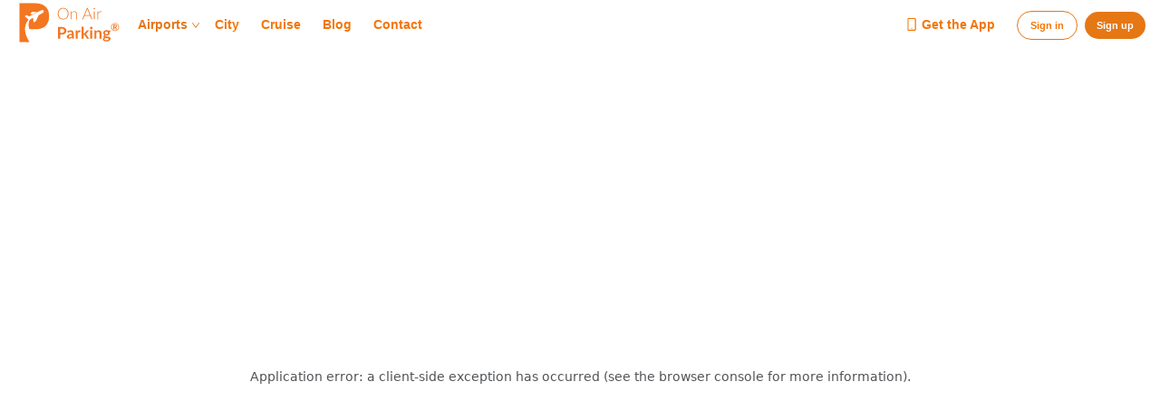

--- FILE ---
content_type: text/html; charset=utf-8
request_url: https://www.onairparking.com/guide/Germany-Travel-Guide
body_size: 63105
content:
<!DOCTYPE html><html lang="en"><head><meta charSet="utf-8"/><meta name="viewport" content="width=device-width"/><meta property="og:url"/><meta property="og:type" content="website"/><meta property="og:image" content="https://d1u6k6nu5jeiha.cloudfront.net/images/staticmyapp/oglogo-white.png"/><title>Germany Travel Guide</title><meta property="og:title" content="Germany Travel Guide"/><meta property="og:description" content="Cheap Germany Travel Guide Parking At Germany Travel Guide. We know, the price looks to good to be true! Don&#x27;t worry, it&#x27;s true, and it&#x27;s a great location. In fact you&#x27;ll be parking at a professional parking facility. You&#x27;ll be e-mailed where you&#x27;re parking for $2.75 a day once you make the purchase on our site. Reserve today!"/><meta name="description" content="Cheap Germany Travel Guide Parking At Germany Travel Guide. We know, the price looks to good to be true! Don&#x27;t worry, it&#x27;s true, and it&#x27;s a great location. In fact you&#x27;ll be parking at a professional parking facility. You&#x27;ll be e-mailed where you&#x27;re parking for $2.75 a day once you make the purchase on our site. Reserve today!"/><link rel="preload" as="image" imageSrcSet="/_next/image?url=https%3A%2F%2Fd1u6k6nu5jeiha.cloudfront.net%2Fimages%2Fupload%2F2%2F24bdef80-6b03-45d0-ad4b-66d1b41b2c93&amp;w=384&amp;q=75 384w, /_next/image?url=https%3A%2F%2Fd1u6k6nu5jeiha.cloudfront.net%2Fimages%2Fupload%2F2%2F24bdef80-6b03-45d0-ad4b-66d1b41b2c93&amp;w=640&amp;q=75 640w, /_next/image?url=https%3A%2F%2Fd1u6k6nu5jeiha.cloudfront.net%2Fimages%2Fupload%2F2%2F24bdef80-6b03-45d0-ad4b-66d1b41b2c93&amp;w=750&amp;q=75 750w, /_next/image?url=https%3A%2F%2Fd1u6k6nu5jeiha.cloudfront.net%2Fimages%2Fupload%2F2%2F24bdef80-6b03-45d0-ad4b-66d1b41b2c93&amp;w=828&amp;q=75 828w, /_next/image?url=https%3A%2F%2Fd1u6k6nu5jeiha.cloudfront.net%2Fimages%2Fupload%2F2%2F24bdef80-6b03-45d0-ad4b-66d1b41b2c93&amp;w=1080&amp;q=75 1080w, /_next/image?url=https%3A%2F%2Fd1u6k6nu5jeiha.cloudfront.net%2Fimages%2Fupload%2F2%2F24bdef80-6b03-45d0-ad4b-66d1b41b2c93&amp;w=1200&amp;q=75 1200w, /_next/image?url=https%3A%2F%2Fd1u6k6nu5jeiha.cloudfront.net%2Fimages%2Fupload%2F2%2F24bdef80-6b03-45d0-ad4b-66d1b41b2c93&amp;w=1920&amp;q=75 1920w, /_next/image?url=https%3A%2F%2Fd1u6k6nu5jeiha.cloudfront.net%2Fimages%2Fupload%2F2%2F24bdef80-6b03-45d0-ad4b-66d1b41b2c93&amp;w=2048&amp;q=75 2048w, /_next/image?url=https%3A%2F%2Fd1u6k6nu5jeiha.cloudfront.net%2Fimages%2Fupload%2F2%2F24bdef80-6b03-45d0-ad4b-66d1b41b2c93&amp;w=3840&amp;q=75 3840w" imageSizes="(max-width: 640px) 100vw, 50vw" fetchpriority="high"/><link rel="preload" as="image" imageSrcSet="/_next/image?url=https%3A%2F%2Fd1u6k6nu5jeiha.cloudfront.net%2Fimages%2Fupload%2F2%2Fd28ccb53-2180-4773-97c6-99a25eeda2c3&amp;w=384&amp;q=75 384w, /_next/image?url=https%3A%2F%2Fd1u6k6nu5jeiha.cloudfront.net%2Fimages%2Fupload%2F2%2Fd28ccb53-2180-4773-97c6-99a25eeda2c3&amp;w=640&amp;q=75 640w, /_next/image?url=https%3A%2F%2Fd1u6k6nu5jeiha.cloudfront.net%2Fimages%2Fupload%2F2%2Fd28ccb53-2180-4773-97c6-99a25eeda2c3&amp;w=750&amp;q=75 750w, /_next/image?url=https%3A%2F%2Fd1u6k6nu5jeiha.cloudfront.net%2Fimages%2Fupload%2F2%2Fd28ccb53-2180-4773-97c6-99a25eeda2c3&amp;w=828&amp;q=75 828w, /_next/image?url=https%3A%2F%2Fd1u6k6nu5jeiha.cloudfront.net%2Fimages%2Fupload%2F2%2Fd28ccb53-2180-4773-97c6-99a25eeda2c3&amp;w=1080&amp;q=75 1080w, /_next/image?url=https%3A%2F%2Fd1u6k6nu5jeiha.cloudfront.net%2Fimages%2Fupload%2F2%2Fd28ccb53-2180-4773-97c6-99a25eeda2c3&amp;w=1200&amp;q=75 1200w, /_next/image?url=https%3A%2F%2Fd1u6k6nu5jeiha.cloudfront.net%2Fimages%2Fupload%2F2%2Fd28ccb53-2180-4773-97c6-99a25eeda2c3&amp;w=1920&amp;q=75 1920w, /_next/image?url=https%3A%2F%2Fd1u6k6nu5jeiha.cloudfront.net%2Fimages%2Fupload%2F2%2Fd28ccb53-2180-4773-97c6-99a25eeda2c3&amp;w=2048&amp;q=75 2048w, /_next/image?url=https%3A%2F%2Fd1u6k6nu5jeiha.cloudfront.net%2Fimages%2Fupload%2F2%2Fd28ccb53-2180-4773-97c6-99a25eeda2c3&amp;w=3840&amp;q=75 3840w" imageSizes="(max-width: 640px) 100vw, 50vw" fetchpriority="high"/><meta name="next-head-count" content="11"/><meta name="msvalidate.01" content="70D794CFD1BC46E43E6BC2236189BAD2"/><meta name="facebook-domain-verification" content="anrvg4jxoftygjnx4urey7y89av5zv"/><meta name="p:domain_verify" content="a2a3825993968a246f70b1d9b84ad39e"/><meta name="google-adsense-account" content="ca-pub-7756092919659385"/><link rel="preconnect" href="https://dev.visualwebsiteoptimizer.com"/><link rel="preconnect" href="https://fonts.googleapis.com"/><link rel="preconnect" href="https://fonts.gstatic.com"/><link rel="preconnect" href="https://cdn-cookieyes.com"/><link rel="preconnect" href="https://googletagmanager.com"/><link rel="preconnect" href="https://google-analytics.com"/><link rel="icon" href="https://d1u6k6nu5jeiha.cloudfront.net/images/staticmyapp/favicon.png"/><script type="text/javascript" src="//widget.trustpilot.com/bootstrap/v5/tp.widget.bootstrap.min.js" async=""></script><link rel="preconnect" href="https://fonts.gstatic.com" crossorigin /><script id="vwoCode" data-nscript="beforeInteractive">
window._vwo_code || (function() {
var account_id=791441,
version=2.0,
settings_tolerance=2000,
hide_element='body',
hide_element_style = 'opacity:0 !important;filter:alpha(opacity=0) !important;background:none !important',
/* DO NOT EDIT BELOW THIS LINE */
f=false,w=window,d=document,v=d.querySelector('#vwoCode'),cK='_vwo_'+account_id+'_settings',cc={};try{var c=JSON.parse(localStorage.getItem('_vwo_'+account_id+'_config'));cc=c&&typeof c==='object'?c:{}}catch(e){}var stT=cc.stT==='session'?w.sessionStorage:w.localStorage;code={use_existing_jquery:function(){return typeof use_existing_jquery!=='undefined'?use_existing_jquery:undefined},library_tolerance:function(){return typeof library_tolerance!=='undefined'?library_tolerance:undefined},settings_tolerance:function(){return cc.sT||settings_tolerance},hide_element_style:function(){return'{'+(cc.hES||hide_element_style)+'}'},hide_element:function(){return typeof cc.hE==='string'?cc.hE:hide_element},getVersion:function(){return version},finish:function(){if(!f){f=true;var e=d.getElementById('_vis_opt_path_hides');if(e)e.parentNode.removeChild(e)}},finished:function(){return f},load:function(e){var t=this.getSettings(),n=d.createElement('script'),i=this;if(t){n.textContent=t;d.getElementsByTagName('head')[0].appendChild(n);if(!w.VWO||VWO.caE){stT.removeItem(cK);i.load(e)}}else{n.fetchPriority='high';n.src=e;n.type='text/javascript';n.onerror=function(){w._vwo_code.finish()};d.getElementsByTagName('head')[0].appendChild(n)}},getSettings:function(){try{var e=stT.getItem(cK);if(!e){return}e=JSON.parse(e);if(Date.now()>e.e){stT.removeItem(cK);return}return e.s}catch(e){return}},init:function(){if(d.URL.indexOf('__vwo_disable__')>-1)return;var e=this.settings_tolerance();w._vwo_settings_timer=setTimeout(function(){w._vwo_code.finish();stT.removeItem(cK)},e);var t=d.currentScript,n=d.createElement('style'),i=this.hide_element(),r=t&&!t.async&&i?i+this.hide_element_style():'',c=d.getElementsByTagName('head')[0];n.setAttribute('id','_vis_opt_path_hides');v&&n.setAttribute('nonce',v.nonce);n.setAttribute('type','text/css');if(n.styleSheet)n.styleSheet.cssText=r;else n.appendChild(d.createTextNode(r));c.appendChild(n);this.load('https://dev.visualwebsiteoptimizer.com/j.php?a='+account_id+'&u='+encodeURIComponent(d.URL)+'&vn='+version)}};w._vwo_code=code;code.init();})();(function(){var i=window;function t(){if(i._vwo_code){var e=t.hidingStyle=document.getElementById('_vis_opt_path_hides')||t.hidingStyle;if(!i._vwo_code.finished()&&!_vwo_code.libExecuted&&(!i.VWO||!VWO.dNR)){if(!document.getElementById('_vis_opt_path_hides')){document.getElementsByTagName('head')[0].appendChild(e)}requestAnimationFrame(t)}}}t()})();
    window.messagebkp = []
    window.addEventListener('message', function(e){
      window.messagebkp.push(e?.data)
    });
</script><link rel="preload" href="https://d1u6k6nu5jeiha.cloudfront.net/staticmyapp/albprod/_next/static/css/5e81fd5c6aec094e.css" as="style"/><link rel="stylesheet" href="https://d1u6k6nu5jeiha.cloudfront.net/staticmyapp/albprod/_next/static/css/5e81fd5c6aec094e.css" data-n-g=""/><link rel="preload" href="https://d1u6k6nu5jeiha.cloudfront.net/staticmyapp/albprod/_next/static/css/a2c44c2138312516.css" as="style"/><link rel="stylesheet" href="https://d1u6k6nu5jeiha.cloudfront.net/staticmyapp/albprod/_next/static/css/a2c44c2138312516.css" data-n-p=""/><link rel="preload" href="https://d1u6k6nu5jeiha.cloudfront.net/staticmyapp/albprod/_next/static/css/7bf949be91dfdb99.css" as="style"/><link rel="stylesheet" href="https://d1u6k6nu5jeiha.cloudfront.net/staticmyapp/albprod/_next/static/css/7bf949be91dfdb99.css"/><link rel="preload" href="https://d1u6k6nu5jeiha.cloudfront.net/staticmyapp/albprod/_next/static/css/3015d094cf03c70d.css" as="style"/><link rel="stylesheet" href="https://d1u6k6nu5jeiha.cloudfront.net/staticmyapp/albprod/_next/static/css/3015d094cf03c70d.css"/><link rel="preload" href="https://d1u6k6nu5jeiha.cloudfront.net/staticmyapp/albprod/_next/static/css/97641fd70a1f64d0.css" as="style"/><link rel="stylesheet" href="https://d1u6k6nu5jeiha.cloudfront.net/staticmyapp/albprod/_next/static/css/97641fd70a1f64d0.css"/><link rel="preload" href="https://d1u6k6nu5jeiha.cloudfront.net/staticmyapp/albprod/_next/static/css/547cf19ad4282b01.css" as="style"/><link rel="stylesheet" href="https://d1u6k6nu5jeiha.cloudfront.net/staticmyapp/albprod/_next/static/css/547cf19ad4282b01.css"/><link rel="preload" href="https://d1u6k6nu5jeiha.cloudfront.net/staticmyapp/albprod/_next/static/css/5d9ec92df96f9b40.css" as="style"/><link rel="stylesheet" href="https://d1u6k6nu5jeiha.cloudfront.net/staticmyapp/albprod/_next/static/css/5d9ec92df96f9b40.css"/><link rel="preload" href="https://d1u6k6nu5jeiha.cloudfront.net/staticmyapp/albprod/_next/static/css/b6016410bae7bd34.css" as="style"/><link rel="stylesheet" href="https://d1u6k6nu5jeiha.cloudfront.net/staticmyapp/albprod/_next/static/css/b6016410bae7bd34.css"/><link rel="preload" href="https://d1u6k6nu5jeiha.cloudfront.net/staticmyapp/albprod/_next/static/css/a43004498f54cc9c.css" as="style"/><link rel="stylesheet" href="https://d1u6k6nu5jeiha.cloudfront.net/staticmyapp/albprod/_next/static/css/a43004498f54cc9c.css"/><link rel="preload" href="https://d1u6k6nu5jeiha.cloudfront.net/staticmyapp/albprod/_next/static/css/ce4ec02a5db06aef.css" as="style"/><link rel="stylesheet" href="https://d1u6k6nu5jeiha.cloudfront.net/staticmyapp/albprod/_next/static/css/ce4ec02a5db06aef.css"/><link rel="preload" href="https://d1u6k6nu5jeiha.cloudfront.net/staticmyapp/albprod/_next/static/css/1126a9e06af9d18e.css" as="style"/><link rel="stylesheet" href="https://d1u6k6nu5jeiha.cloudfront.net/staticmyapp/albprod/_next/static/css/1126a9e06af9d18e.css"/><noscript data-n-css=""></noscript><script defer="" nomodule="" src="https://d1u6k6nu5jeiha.cloudfront.net/staticmyapp/albprod/_next/static/chunks/polyfills-42372ed130431b0a.js"></script><script src="https://accounts.google.com/gsi/client" defer="" data-nscript="beforeInteractive"></script><script defer="" src="https://d1u6k6nu5jeiha.cloudfront.net/staticmyapp/albprod/_next/static/chunks/2110-dda287d1484e6054.js"></script><script defer="" src="https://d1u6k6nu5jeiha.cloudfront.net/staticmyapp/albprod/_next/static/chunks/4015-48e08821a228c5d1.js"></script><script defer="" src="https://d1u6k6nu5jeiha.cloudfront.net/staticmyapp/albprod/_next/static/chunks/4347-5305806dc50e724a.js"></script><script defer="" src="https://d1u6k6nu5jeiha.cloudfront.net/staticmyapp/albprod/_next/static/chunks/1059-e9f11932efe13b84.js"></script><script defer="" src="https://d1u6k6nu5jeiha.cloudfront.net/staticmyapp/albprod/_next/static/chunks/3715-095a4eab5eedab2f.js"></script><script defer="" src="https://d1u6k6nu5jeiha.cloudfront.net/staticmyapp/albprod/_next/static/chunks/1988-37aa62aea061d7dd.js"></script><script defer="" src="https://d1u6k6nu5jeiha.cloudfront.net/staticmyapp/albprod/_next/static/chunks/7150-dfc8d1ac561b1d5a.js"></script><script defer="" src="https://d1u6k6nu5jeiha.cloudfront.net/staticmyapp/albprod/_next/static/chunks/9458.cdc1a3d90259214a.js"></script><script defer="" src="https://d1u6k6nu5jeiha.cloudfront.net/staticmyapp/albprod/_next/static/chunks/7058.cc3013efc8801fea.js"></script><script defer="" src="https://d1u6k6nu5jeiha.cloudfront.net/staticmyapp/albprod/_next/static/chunks/4202-06dfafef6b2d54e6.js"></script><script defer="" src="https://d1u6k6nu5jeiha.cloudfront.net/staticmyapp/albprod/_next/static/chunks/8011.010c7cf831e12ec2.js"></script><script defer="" src="https://d1u6k6nu5jeiha.cloudfront.net/staticmyapp/albprod/_next/static/chunks/189.3d19f2838345bd9f.js"></script><script defer="" src="https://d1u6k6nu5jeiha.cloudfront.net/staticmyapp/albprod/_next/static/chunks/1479.dbe866f37199cb87.js"></script><script defer="" src="https://d1u6k6nu5jeiha.cloudfront.net/staticmyapp/albprod/_next/static/chunks/1798.f12f370c45c987a3.js"></script><script src="https://d1u6k6nu5jeiha.cloudfront.net/staticmyapp/albprod/_next/static/chunks/webpack-6619f28572dbd114.js" defer=""></script><script src="https://d1u6k6nu5jeiha.cloudfront.net/staticmyapp/albprod/_next/static/chunks/framework-c6ee5607585ef091.js" defer=""></script><script src="https://d1u6k6nu5jeiha.cloudfront.net/staticmyapp/albprod/_next/static/chunks/main-532ef1012c825252.js" defer=""></script><script src="https://d1u6k6nu5jeiha.cloudfront.net/staticmyapp/albprod/_next/static/chunks/pages/_app-567581dcade27d21.js" defer=""></script><script src="https://d1u6k6nu5jeiha.cloudfront.net/staticmyapp/albprod/_next/static/chunks/9285-db62ec07356f23e9.js" defer=""></script><script src="https://d1u6k6nu5jeiha.cloudfront.net/staticmyapp/albprod/_next/static/chunks/pages/guide/%5BfriendlyUrl%5D-c73e7a5b85590f9c.js" defer=""></script><script src="https://d1u6k6nu5jeiha.cloudfront.net/staticmyapp/albprod/_next/static/2fp5wyNqeghG9YDEDxzQS/_buildManifest.js" defer=""></script><script src="https://d1u6k6nu5jeiha.cloudfront.net/staticmyapp/albprod/_next/static/2fp5wyNqeghG9YDEDxzQS/_ssgManifest.js" defer=""></script><style data-href="https://fonts.googleapis.com/css2?family=Roboto:wght@100;300;400;500;700&display=optional">@font-face{font-family:'Roboto';font-style:normal;font-weight:100;font-stretch:normal;font-display:optional;src:url(https://fonts.gstatic.com/l/font?kit=KFOMCnqEu92Fr1ME7kSn66aGLdTylUAMQXC89YmC2DPNWubEbGmQ&skey=a0a0114a1dcab3ac&v=v50) format('woff')}@font-face{font-family:'Roboto';font-style:normal;font-weight:300;font-stretch:normal;font-display:optional;src:url(https://fonts.gstatic.com/l/font?kit=KFOMCnqEu92Fr1ME7kSn66aGLdTylUAMQXC89YmC2DPNWuaabWmQ&skey=a0a0114a1dcab3ac&v=v50) format('woff')}@font-face{font-family:'Roboto';font-style:normal;font-weight:400;font-stretch:normal;font-display:optional;src:url(https://fonts.gstatic.com/l/font?kit=KFOMCnqEu92Fr1ME7kSn66aGLdTylUAMQXC89YmC2DPNWubEbWmQ&skey=a0a0114a1dcab3ac&v=v50) format('woff')}@font-face{font-family:'Roboto';font-style:normal;font-weight:500;font-stretch:normal;font-display:optional;src:url(https://fonts.gstatic.com/l/font?kit=KFOMCnqEu92Fr1ME7kSn66aGLdTylUAMQXC89YmC2DPNWub2bWmQ&skey=a0a0114a1dcab3ac&v=v50) format('woff')}@font-face{font-family:'Roboto';font-style:normal;font-weight:700;font-stretch:normal;font-display:optional;src:url(https://fonts.gstatic.com/l/font?kit=KFOMCnqEu92Fr1ME7kSn66aGLdTylUAMQXC89YmC2DPNWuYjammQ&skey=a0a0114a1dcab3ac&v=v50) format('woff')}@font-face{font-family:'Roboto';font-style:normal;font-weight:100;font-stretch:100%;font-display:optional;src:url(https://fonts.gstatic.com/s/roboto/v50/KFO7CnqEu92Fr1ME7kSn66aGLdTylUAMa3GUBHMdazTgWw.woff2) format('woff2');unicode-range:U+0460-052F,U+1C80-1C8A,U+20B4,U+2DE0-2DFF,U+A640-A69F,U+FE2E-FE2F}@font-face{font-family:'Roboto';font-style:normal;font-weight:100;font-stretch:100%;font-display:optional;src:url(https://fonts.gstatic.com/s/roboto/v50/KFO7CnqEu92Fr1ME7kSn66aGLdTylUAMa3iUBHMdazTgWw.woff2) format('woff2');unicode-range:U+0301,U+0400-045F,U+0490-0491,U+04B0-04B1,U+2116}@font-face{font-family:'Roboto';font-style:normal;font-weight:100;font-stretch:100%;font-display:optional;src:url(https://fonts.gstatic.com/s/roboto/v50/KFO7CnqEu92Fr1ME7kSn66aGLdTylUAMa3CUBHMdazTgWw.woff2) format('woff2');unicode-range:U+1F00-1FFF}@font-face{font-family:'Roboto';font-style:normal;font-weight:100;font-stretch:100%;font-display:optional;src:url(https://fonts.gstatic.com/s/roboto/v50/KFO7CnqEu92Fr1ME7kSn66aGLdTylUAMa3-UBHMdazTgWw.woff2) format('woff2');unicode-range:U+0370-0377,U+037A-037F,U+0384-038A,U+038C,U+038E-03A1,U+03A3-03FF}@font-face{font-family:'Roboto';font-style:normal;font-weight:100;font-stretch:100%;font-display:optional;src:url(https://fonts.gstatic.com/s/roboto/v50/KFO7CnqEu92Fr1ME7kSn66aGLdTylUAMawCUBHMdazTgWw.woff2) format('woff2');unicode-range:U+0302-0303,U+0305,U+0307-0308,U+0310,U+0312,U+0315,U+031A,U+0326-0327,U+032C,U+032F-0330,U+0332-0333,U+0338,U+033A,U+0346,U+034D,U+0391-03A1,U+03A3-03A9,U+03B1-03C9,U+03D1,U+03D5-03D6,U+03F0-03F1,U+03F4-03F5,U+2016-2017,U+2034-2038,U+203C,U+2040,U+2043,U+2047,U+2050,U+2057,U+205F,U+2070-2071,U+2074-208E,U+2090-209C,U+20D0-20DC,U+20E1,U+20E5-20EF,U+2100-2112,U+2114-2115,U+2117-2121,U+2123-214F,U+2190,U+2192,U+2194-21AE,U+21B0-21E5,U+21F1-21F2,U+21F4-2211,U+2213-2214,U+2216-22FF,U+2308-230B,U+2310,U+2319,U+231C-2321,U+2336-237A,U+237C,U+2395,U+239B-23B7,U+23D0,U+23DC-23E1,U+2474-2475,U+25AF,U+25B3,U+25B7,U+25BD,U+25C1,U+25CA,U+25CC,U+25FB,U+266D-266F,U+27C0-27FF,U+2900-2AFF,U+2B0E-2B11,U+2B30-2B4C,U+2BFE,U+3030,U+FF5B,U+FF5D,U+1D400-1D7FF,U+1EE00-1EEFF}@font-face{font-family:'Roboto';font-style:normal;font-weight:100;font-stretch:100%;font-display:optional;src:url(https://fonts.gstatic.com/s/roboto/v50/KFO7CnqEu92Fr1ME7kSn66aGLdTylUAMaxKUBHMdazTgWw.woff2) format('woff2');unicode-range:U+0001-000C,U+000E-001F,U+007F-009F,U+20DD-20E0,U+20E2-20E4,U+2150-218F,U+2190,U+2192,U+2194-2199,U+21AF,U+21E6-21F0,U+21F3,U+2218-2219,U+2299,U+22C4-22C6,U+2300-243F,U+2440-244A,U+2460-24FF,U+25A0-27BF,U+2800-28FF,U+2921-2922,U+2981,U+29BF,U+29EB,U+2B00-2BFF,U+4DC0-4DFF,U+FFF9-FFFB,U+10140-1018E,U+10190-1019C,U+101A0,U+101D0-101FD,U+102E0-102FB,U+10E60-10E7E,U+1D2C0-1D2D3,U+1D2E0-1D37F,U+1F000-1F0FF,U+1F100-1F1AD,U+1F1E6-1F1FF,U+1F30D-1F30F,U+1F315,U+1F31C,U+1F31E,U+1F320-1F32C,U+1F336,U+1F378,U+1F37D,U+1F382,U+1F393-1F39F,U+1F3A7-1F3A8,U+1F3AC-1F3AF,U+1F3C2,U+1F3C4-1F3C6,U+1F3CA-1F3CE,U+1F3D4-1F3E0,U+1F3ED,U+1F3F1-1F3F3,U+1F3F5-1F3F7,U+1F408,U+1F415,U+1F41F,U+1F426,U+1F43F,U+1F441-1F442,U+1F444,U+1F446-1F449,U+1F44C-1F44E,U+1F453,U+1F46A,U+1F47D,U+1F4A3,U+1F4B0,U+1F4B3,U+1F4B9,U+1F4BB,U+1F4BF,U+1F4C8-1F4CB,U+1F4D6,U+1F4DA,U+1F4DF,U+1F4E3-1F4E6,U+1F4EA-1F4ED,U+1F4F7,U+1F4F9-1F4FB,U+1F4FD-1F4FE,U+1F503,U+1F507-1F50B,U+1F50D,U+1F512-1F513,U+1F53E-1F54A,U+1F54F-1F5FA,U+1F610,U+1F650-1F67F,U+1F687,U+1F68D,U+1F691,U+1F694,U+1F698,U+1F6AD,U+1F6B2,U+1F6B9-1F6BA,U+1F6BC,U+1F6C6-1F6CF,U+1F6D3-1F6D7,U+1F6E0-1F6EA,U+1F6F0-1F6F3,U+1F6F7-1F6FC,U+1F700-1F7FF,U+1F800-1F80B,U+1F810-1F847,U+1F850-1F859,U+1F860-1F887,U+1F890-1F8AD,U+1F8B0-1F8BB,U+1F8C0-1F8C1,U+1F900-1F90B,U+1F93B,U+1F946,U+1F984,U+1F996,U+1F9E9,U+1FA00-1FA6F,U+1FA70-1FA7C,U+1FA80-1FA89,U+1FA8F-1FAC6,U+1FACE-1FADC,U+1FADF-1FAE9,U+1FAF0-1FAF8,U+1FB00-1FBFF}@font-face{font-family:'Roboto';font-style:normal;font-weight:100;font-stretch:100%;font-display:optional;src:url(https://fonts.gstatic.com/s/roboto/v50/KFO7CnqEu92Fr1ME7kSn66aGLdTylUAMa3OUBHMdazTgWw.woff2) format('woff2');unicode-range:U+0102-0103,U+0110-0111,U+0128-0129,U+0168-0169,U+01A0-01A1,U+01AF-01B0,U+0300-0301,U+0303-0304,U+0308-0309,U+0323,U+0329,U+1EA0-1EF9,U+20AB}@font-face{font-family:'Roboto';font-style:normal;font-weight:100;font-stretch:100%;font-display:optional;src:url(https://fonts.gstatic.com/s/roboto/v50/KFO7CnqEu92Fr1ME7kSn66aGLdTylUAMa3KUBHMdazTgWw.woff2) format('woff2');unicode-range:U+0100-02BA,U+02BD-02C5,U+02C7-02CC,U+02CE-02D7,U+02DD-02FF,U+0304,U+0308,U+0329,U+1D00-1DBF,U+1E00-1E9F,U+1EF2-1EFF,U+2020,U+20A0-20AB,U+20AD-20C0,U+2113,U+2C60-2C7F,U+A720-A7FF}@font-face{font-family:'Roboto';font-style:normal;font-weight:100;font-stretch:100%;font-display:optional;src:url(https://fonts.gstatic.com/s/roboto/v50/KFO7CnqEu92Fr1ME7kSn66aGLdTylUAMa3yUBHMdazQ.woff2) format('woff2');unicode-range:U+0000-00FF,U+0131,U+0152-0153,U+02BB-02BC,U+02C6,U+02DA,U+02DC,U+0304,U+0308,U+0329,U+2000-206F,U+20AC,U+2122,U+2191,U+2193,U+2212,U+2215,U+FEFF,U+FFFD}@font-face{font-family:'Roboto';font-style:normal;font-weight:300;font-stretch:100%;font-display:optional;src:url(https://fonts.gstatic.com/s/roboto/v50/KFO7CnqEu92Fr1ME7kSn66aGLdTylUAMa3GUBHMdazTgWw.woff2) format('woff2');unicode-range:U+0460-052F,U+1C80-1C8A,U+20B4,U+2DE0-2DFF,U+A640-A69F,U+FE2E-FE2F}@font-face{font-family:'Roboto';font-style:normal;font-weight:300;font-stretch:100%;font-display:optional;src:url(https://fonts.gstatic.com/s/roboto/v50/KFO7CnqEu92Fr1ME7kSn66aGLdTylUAMa3iUBHMdazTgWw.woff2) format('woff2');unicode-range:U+0301,U+0400-045F,U+0490-0491,U+04B0-04B1,U+2116}@font-face{font-family:'Roboto';font-style:normal;font-weight:300;font-stretch:100%;font-display:optional;src:url(https://fonts.gstatic.com/s/roboto/v50/KFO7CnqEu92Fr1ME7kSn66aGLdTylUAMa3CUBHMdazTgWw.woff2) format('woff2');unicode-range:U+1F00-1FFF}@font-face{font-family:'Roboto';font-style:normal;font-weight:300;font-stretch:100%;font-display:optional;src:url(https://fonts.gstatic.com/s/roboto/v50/KFO7CnqEu92Fr1ME7kSn66aGLdTylUAMa3-UBHMdazTgWw.woff2) format('woff2');unicode-range:U+0370-0377,U+037A-037F,U+0384-038A,U+038C,U+038E-03A1,U+03A3-03FF}@font-face{font-family:'Roboto';font-style:normal;font-weight:300;font-stretch:100%;font-display:optional;src:url(https://fonts.gstatic.com/s/roboto/v50/KFO7CnqEu92Fr1ME7kSn66aGLdTylUAMawCUBHMdazTgWw.woff2) format('woff2');unicode-range:U+0302-0303,U+0305,U+0307-0308,U+0310,U+0312,U+0315,U+031A,U+0326-0327,U+032C,U+032F-0330,U+0332-0333,U+0338,U+033A,U+0346,U+034D,U+0391-03A1,U+03A3-03A9,U+03B1-03C9,U+03D1,U+03D5-03D6,U+03F0-03F1,U+03F4-03F5,U+2016-2017,U+2034-2038,U+203C,U+2040,U+2043,U+2047,U+2050,U+2057,U+205F,U+2070-2071,U+2074-208E,U+2090-209C,U+20D0-20DC,U+20E1,U+20E5-20EF,U+2100-2112,U+2114-2115,U+2117-2121,U+2123-214F,U+2190,U+2192,U+2194-21AE,U+21B0-21E5,U+21F1-21F2,U+21F4-2211,U+2213-2214,U+2216-22FF,U+2308-230B,U+2310,U+2319,U+231C-2321,U+2336-237A,U+237C,U+2395,U+239B-23B7,U+23D0,U+23DC-23E1,U+2474-2475,U+25AF,U+25B3,U+25B7,U+25BD,U+25C1,U+25CA,U+25CC,U+25FB,U+266D-266F,U+27C0-27FF,U+2900-2AFF,U+2B0E-2B11,U+2B30-2B4C,U+2BFE,U+3030,U+FF5B,U+FF5D,U+1D400-1D7FF,U+1EE00-1EEFF}@font-face{font-family:'Roboto';font-style:normal;font-weight:300;font-stretch:100%;font-display:optional;src:url(https://fonts.gstatic.com/s/roboto/v50/KFO7CnqEu92Fr1ME7kSn66aGLdTylUAMaxKUBHMdazTgWw.woff2) format('woff2');unicode-range:U+0001-000C,U+000E-001F,U+007F-009F,U+20DD-20E0,U+20E2-20E4,U+2150-218F,U+2190,U+2192,U+2194-2199,U+21AF,U+21E6-21F0,U+21F3,U+2218-2219,U+2299,U+22C4-22C6,U+2300-243F,U+2440-244A,U+2460-24FF,U+25A0-27BF,U+2800-28FF,U+2921-2922,U+2981,U+29BF,U+29EB,U+2B00-2BFF,U+4DC0-4DFF,U+FFF9-FFFB,U+10140-1018E,U+10190-1019C,U+101A0,U+101D0-101FD,U+102E0-102FB,U+10E60-10E7E,U+1D2C0-1D2D3,U+1D2E0-1D37F,U+1F000-1F0FF,U+1F100-1F1AD,U+1F1E6-1F1FF,U+1F30D-1F30F,U+1F315,U+1F31C,U+1F31E,U+1F320-1F32C,U+1F336,U+1F378,U+1F37D,U+1F382,U+1F393-1F39F,U+1F3A7-1F3A8,U+1F3AC-1F3AF,U+1F3C2,U+1F3C4-1F3C6,U+1F3CA-1F3CE,U+1F3D4-1F3E0,U+1F3ED,U+1F3F1-1F3F3,U+1F3F5-1F3F7,U+1F408,U+1F415,U+1F41F,U+1F426,U+1F43F,U+1F441-1F442,U+1F444,U+1F446-1F449,U+1F44C-1F44E,U+1F453,U+1F46A,U+1F47D,U+1F4A3,U+1F4B0,U+1F4B3,U+1F4B9,U+1F4BB,U+1F4BF,U+1F4C8-1F4CB,U+1F4D6,U+1F4DA,U+1F4DF,U+1F4E3-1F4E6,U+1F4EA-1F4ED,U+1F4F7,U+1F4F9-1F4FB,U+1F4FD-1F4FE,U+1F503,U+1F507-1F50B,U+1F50D,U+1F512-1F513,U+1F53E-1F54A,U+1F54F-1F5FA,U+1F610,U+1F650-1F67F,U+1F687,U+1F68D,U+1F691,U+1F694,U+1F698,U+1F6AD,U+1F6B2,U+1F6B9-1F6BA,U+1F6BC,U+1F6C6-1F6CF,U+1F6D3-1F6D7,U+1F6E0-1F6EA,U+1F6F0-1F6F3,U+1F6F7-1F6FC,U+1F700-1F7FF,U+1F800-1F80B,U+1F810-1F847,U+1F850-1F859,U+1F860-1F887,U+1F890-1F8AD,U+1F8B0-1F8BB,U+1F8C0-1F8C1,U+1F900-1F90B,U+1F93B,U+1F946,U+1F984,U+1F996,U+1F9E9,U+1FA00-1FA6F,U+1FA70-1FA7C,U+1FA80-1FA89,U+1FA8F-1FAC6,U+1FACE-1FADC,U+1FADF-1FAE9,U+1FAF0-1FAF8,U+1FB00-1FBFF}@font-face{font-family:'Roboto';font-style:normal;font-weight:300;font-stretch:100%;font-display:optional;src:url(https://fonts.gstatic.com/s/roboto/v50/KFO7CnqEu92Fr1ME7kSn66aGLdTylUAMa3OUBHMdazTgWw.woff2) format('woff2');unicode-range:U+0102-0103,U+0110-0111,U+0128-0129,U+0168-0169,U+01A0-01A1,U+01AF-01B0,U+0300-0301,U+0303-0304,U+0308-0309,U+0323,U+0329,U+1EA0-1EF9,U+20AB}@font-face{font-family:'Roboto';font-style:normal;font-weight:300;font-stretch:100%;font-display:optional;src:url(https://fonts.gstatic.com/s/roboto/v50/KFO7CnqEu92Fr1ME7kSn66aGLdTylUAMa3KUBHMdazTgWw.woff2) format('woff2');unicode-range:U+0100-02BA,U+02BD-02C5,U+02C7-02CC,U+02CE-02D7,U+02DD-02FF,U+0304,U+0308,U+0329,U+1D00-1DBF,U+1E00-1E9F,U+1EF2-1EFF,U+2020,U+20A0-20AB,U+20AD-20C0,U+2113,U+2C60-2C7F,U+A720-A7FF}@font-face{font-family:'Roboto';font-style:normal;font-weight:300;font-stretch:100%;font-display:optional;src:url(https://fonts.gstatic.com/s/roboto/v50/KFO7CnqEu92Fr1ME7kSn66aGLdTylUAMa3yUBHMdazQ.woff2) format('woff2');unicode-range:U+0000-00FF,U+0131,U+0152-0153,U+02BB-02BC,U+02C6,U+02DA,U+02DC,U+0304,U+0308,U+0329,U+2000-206F,U+20AC,U+2122,U+2191,U+2193,U+2212,U+2215,U+FEFF,U+FFFD}@font-face{font-family:'Roboto';font-style:normal;font-weight:400;font-stretch:100%;font-display:optional;src:url(https://fonts.gstatic.com/s/roboto/v50/KFO7CnqEu92Fr1ME7kSn66aGLdTylUAMa3GUBHMdazTgWw.woff2) format('woff2');unicode-range:U+0460-052F,U+1C80-1C8A,U+20B4,U+2DE0-2DFF,U+A640-A69F,U+FE2E-FE2F}@font-face{font-family:'Roboto';font-style:normal;font-weight:400;font-stretch:100%;font-display:optional;src:url(https://fonts.gstatic.com/s/roboto/v50/KFO7CnqEu92Fr1ME7kSn66aGLdTylUAMa3iUBHMdazTgWw.woff2) format('woff2');unicode-range:U+0301,U+0400-045F,U+0490-0491,U+04B0-04B1,U+2116}@font-face{font-family:'Roboto';font-style:normal;font-weight:400;font-stretch:100%;font-display:optional;src:url(https://fonts.gstatic.com/s/roboto/v50/KFO7CnqEu92Fr1ME7kSn66aGLdTylUAMa3CUBHMdazTgWw.woff2) format('woff2');unicode-range:U+1F00-1FFF}@font-face{font-family:'Roboto';font-style:normal;font-weight:400;font-stretch:100%;font-display:optional;src:url(https://fonts.gstatic.com/s/roboto/v50/KFO7CnqEu92Fr1ME7kSn66aGLdTylUAMa3-UBHMdazTgWw.woff2) format('woff2');unicode-range:U+0370-0377,U+037A-037F,U+0384-038A,U+038C,U+038E-03A1,U+03A3-03FF}@font-face{font-family:'Roboto';font-style:normal;font-weight:400;font-stretch:100%;font-display:optional;src:url(https://fonts.gstatic.com/s/roboto/v50/KFO7CnqEu92Fr1ME7kSn66aGLdTylUAMawCUBHMdazTgWw.woff2) format('woff2');unicode-range:U+0302-0303,U+0305,U+0307-0308,U+0310,U+0312,U+0315,U+031A,U+0326-0327,U+032C,U+032F-0330,U+0332-0333,U+0338,U+033A,U+0346,U+034D,U+0391-03A1,U+03A3-03A9,U+03B1-03C9,U+03D1,U+03D5-03D6,U+03F0-03F1,U+03F4-03F5,U+2016-2017,U+2034-2038,U+203C,U+2040,U+2043,U+2047,U+2050,U+2057,U+205F,U+2070-2071,U+2074-208E,U+2090-209C,U+20D0-20DC,U+20E1,U+20E5-20EF,U+2100-2112,U+2114-2115,U+2117-2121,U+2123-214F,U+2190,U+2192,U+2194-21AE,U+21B0-21E5,U+21F1-21F2,U+21F4-2211,U+2213-2214,U+2216-22FF,U+2308-230B,U+2310,U+2319,U+231C-2321,U+2336-237A,U+237C,U+2395,U+239B-23B7,U+23D0,U+23DC-23E1,U+2474-2475,U+25AF,U+25B3,U+25B7,U+25BD,U+25C1,U+25CA,U+25CC,U+25FB,U+266D-266F,U+27C0-27FF,U+2900-2AFF,U+2B0E-2B11,U+2B30-2B4C,U+2BFE,U+3030,U+FF5B,U+FF5D,U+1D400-1D7FF,U+1EE00-1EEFF}@font-face{font-family:'Roboto';font-style:normal;font-weight:400;font-stretch:100%;font-display:optional;src:url(https://fonts.gstatic.com/s/roboto/v50/KFO7CnqEu92Fr1ME7kSn66aGLdTylUAMaxKUBHMdazTgWw.woff2) format('woff2');unicode-range:U+0001-000C,U+000E-001F,U+007F-009F,U+20DD-20E0,U+20E2-20E4,U+2150-218F,U+2190,U+2192,U+2194-2199,U+21AF,U+21E6-21F0,U+21F3,U+2218-2219,U+2299,U+22C4-22C6,U+2300-243F,U+2440-244A,U+2460-24FF,U+25A0-27BF,U+2800-28FF,U+2921-2922,U+2981,U+29BF,U+29EB,U+2B00-2BFF,U+4DC0-4DFF,U+FFF9-FFFB,U+10140-1018E,U+10190-1019C,U+101A0,U+101D0-101FD,U+102E0-102FB,U+10E60-10E7E,U+1D2C0-1D2D3,U+1D2E0-1D37F,U+1F000-1F0FF,U+1F100-1F1AD,U+1F1E6-1F1FF,U+1F30D-1F30F,U+1F315,U+1F31C,U+1F31E,U+1F320-1F32C,U+1F336,U+1F378,U+1F37D,U+1F382,U+1F393-1F39F,U+1F3A7-1F3A8,U+1F3AC-1F3AF,U+1F3C2,U+1F3C4-1F3C6,U+1F3CA-1F3CE,U+1F3D4-1F3E0,U+1F3ED,U+1F3F1-1F3F3,U+1F3F5-1F3F7,U+1F408,U+1F415,U+1F41F,U+1F426,U+1F43F,U+1F441-1F442,U+1F444,U+1F446-1F449,U+1F44C-1F44E,U+1F453,U+1F46A,U+1F47D,U+1F4A3,U+1F4B0,U+1F4B3,U+1F4B9,U+1F4BB,U+1F4BF,U+1F4C8-1F4CB,U+1F4D6,U+1F4DA,U+1F4DF,U+1F4E3-1F4E6,U+1F4EA-1F4ED,U+1F4F7,U+1F4F9-1F4FB,U+1F4FD-1F4FE,U+1F503,U+1F507-1F50B,U+1F50D,U+1F512-1F513,U+1F53E-1F54A,U+1F54F-1F5FA,U+1F610,U+1F650-1F67F,U+1F687,U+1F68D,U+1F691,U+1F694,U+1F698,U+1F6AD,U+1F6B2,U+1F6B9-1F6BA,U+1F6BC,U+1F6C6-1F6CF,U+1F6D3-1F6D7,U+1F6E0-1F6EA,U+1F6F0-1F6F3,U+1F6F7-1F6FC,U+1F700-1F7FF,U+1F800-1F80B,U+1F810-1F847,U+1F850-1F859,U+1F860-1F887,U+1F890-1F8AD,U+1F8B0-1F8BB,U+1F8C0-1F8C1,U+1F900-1F90B,U+1F93B,U+1F946,U+1F984,U+1F996,U+1F9E9,U+1FA00-1FA6F,U+1FA70-1FA7C,U+1FA80-1FA89,U+1FA8F-1FAC6,U+1FACE-1FADC,U+1FADF-1FAE9,U+1FAF0-1FAF8,U+1FB00-1FBFF}@font-face{font-family:'Roboto';font-style:normal;font-weight:400;font-stretch:100%;font-display:optional;src:url(https://fonts.gstatic.com/s/roboto/v50/KFO7CnqEu92Fr1ME7kSn66aGLdTylUAMa3OUBHMdazTgWw.woff2) format('woff2');unicode-range:U+0102-0103,U+0110-0111,U+0128-0129,U+0168-0169,U+01A0-01A1,U+01AF-01B0,U+0300-0301,U+0303-0304,U+0308-0309,U+0323,U+0329,U+1EA0-1EF9,U+20AB}@font-face{font-family:'Roboto';font-style:normal;font-weight:400;font-stretch:100%;font-display:optional;src:url(https://fonts.gstatic.com/s/roboto/v50/KFO7CnqEu92Fr1ME7kSn66aGLdTylUAMa3KUBHMdazTgWw.woff2) format('woff2');unicode-range:U+0100-02BA,U+02BD-02C5,U+02C7-02CC,U+02CE-02D7,U+02DD-02FF,U+0304,U+0308,U+0329,U+1D00-1DBF,U+1E00-1E9F,U+1EF2-1EFF,U+2020,U+20A0-20AB,U+20AD-20C0,U+2113,U+2C60-2C7F,U+A720-A7FF}@font-face{font-family:'Roboto';font-style:normal;font-weight:400;font-stretch:100%;font-display:optional;src:url(https://fonts.gstatic.com/s/roboto/v50/KFO7CnqEu92Fr1ME7kSn66aGLdTylUAMa3yUBHMdazQ.woff2) format('woff2');unicode-range:U+0000-00FF,U+0131,U+0152-0153,U+02BB-02BC,U+02C6,U+02DA,U+02DC,U+0304,U+0308,U+0329,U+2000-206F,U+20AC,U+2122,U+2191,U+2193,U+2212,U+2215,U+FEFF,U+FFFD}@font-face{font-family:'Roboto';font-style:normal;font-weight:500;font-stretch:100%;font-display:optional;src:url(https://fonts.gstatic.com/s/roboto/v50/KFO7CnqEu92Fr1ME7kSn66aGLdTylUAMa3GUBHMdazTgWw.woff2) format('woff2');unicode-range:U+0460-052F,U+1C80-1C8A,U+20B4,U+2DE0-2DFF,U+A640-A69F,U+FE2E-FE2F}@font-face{font-family:'Roboto';font-style:normal;font-weight:500;font-stretch:100%;font-display:optional;src:url(https://fonts.gstatic.com/s/roboto/v50/KFO7CnqEu92Fr1ME7kSn66aGLdTylUAMa3iUBHMdazTgWw.woff2) format('woff2');unicode-range:U+0301,U+0400-045F,U+0490-0491,U+04B0-04B1,U+2116}@font-face{font-family:'Roboto';font-style:normal;font-weight:500;font-stretch:100%;font-display:optional;src:url(https://fonts.gstatic.com/s/roboto/v50/KFO7CnqEu92Fr1ME7kSn66aGLdTylUAMa3CUBHMdazTgWw.woff2) format('woff2');unicode-range:U+1F00-1FFF}@font-face{font-family:'Roboto';font-style:normal;font-weight:500;font-stretch:100%;font-display:optional;src:url(https://fonts.gstatic.com/s/roboto/v50/KFO7CnqEu92Fr1ME7kSn66aGLdTylUAMa3-UBHMdazTgWw.woff2) format('woff2');unicode-range:U+0370-0377,U+037A-037F,U+0384-038A,U+038C,U+038E-03A1,U+03A3-03FF}@font-face{font-family:'Roboto';font-style:normal;font-weight:500;font-stretch:100%;font-display:optional;src:url(https://fonts.gstatic.com/s/roboto/v50/KFO7CnqEu92Fr1ME7kSn66aGLdTylUAMawCUBHMdazTgWw.woff2) format('woff2');unicode-range:U+0302-0303,U+0305,U+0307-0308,U+0310,U+0312,U+0315,U+031A,U+0326-0327,U+032C,U+032F-0330,U+0332-0333,U+0338,U+033A,U+0346,U+034D,U+0391-03A1,U+03A3-03A9,U+03B1-03C9,U+03D1,U+03D5-03D6,U+03F0-03F1,U+03F4-03F5,U+2016-2017,U+2034-2038,U+203C,U+2040,U+2043,U+2047,U+2050,U+2057,U+205F,U+2070-2071,U+2074-208E,U+2090-209C,U+20D0-20DC,U+20E1,U+20E5-20EF,U+2100-2112,U+2114-2115,U+2117-2121,U+2123-214F,U+2190,U+2192,U+2194-21AE,U+21B0-21E5,U+21F1-21F2,U+21F4-2211,U+2213-2214,U+2216-22FF,U+2308-230B,U+2310,U+2319,U+231C-2321,U+2336-237A,U+237C,U+2395,U+239B-23B7,U+23D0,U+23DC-23E1,U+2474-2475,U+25AF,U+25B3,U+25B7,U+25BD,U+25C1,U+25CA,U+25CC,U+25FB,U+266D-266F,U+27C0-27FF,U+2900-2AFF,U+2B0E-2B11,U+2B30-2B4C,U+2BFE,U+3030,U+FF5B,U+FF5D,U+1D400-1D7FF,U+1EE00-1EEFF}@font-face{font-family:'Roboto';font-style:normal;font-weight:500;font-stretch:100%;font-display:optional;src:url(https://fonts.gstatic.com/s/roboto/v50/KFO7CnqEu92Fr1ME7kSn66aGLdTylUAMaxKUBHMdazTgWw.woff2) format('woff2');unicode-range:U+0001-000C,U+000E-001F,U+007F-009F,U+20DD-20E0,U+20E2-20E4,U+2150-218F,U+2190,U+2192,U+2194-2199,U+21AF,U+21E6-21F0,U+21F3,U+2218-2219,U+2299,U+22C4-22C6,U+2300-243F,U+2440-244A,U+2460-24FF,U+25A0-27BF,U+2800-28FF,U+2921-2922,U+2981,U+29BF,U+29EB,U+2B00-2BFF,U+4DC0-4DFF,U+FFF9-FFFB,U+10140-1018E,U+10190-1019C,U+101A0,U+101D0-101FD,U+102E0-102FB,U+10E60-10E7E,U+1D2C0-1D2D3,U+1D2E0-1D37F,U+1F000-1F0FF,U+1F100-1F1AD,U+1F1E6-1F1FF,U+1F30D-1F30F,U+1F315,U+1F31C,U+1F31E,U+1F320-1F32C,U+1F336,U+1F378,U+1F37D,U+1F382,U+1F393-1F39F,U+1F3A7-1F3A8,U+1F3AC-1F3AF,U+1F3C2,U+1F3C4-1F3C6,U+1F3CA-1F3CE,U+1F3D4-1F3E0,U+1F3ED,U+1F3F1-1F3F3,U+1F3F5-1F3F7,U+1F408,U+1F415,U+1F41F,U+1F426,U+1F43F,U+1F441-1F442,U+1F444,U+1F446-1F449,U+1F44C-1F44E,U+1F453,U+1F46A,U+1F47D,U+1F4A3,U+1F4B0,U+1F4B3,U+1F4B9,U+1F4BB,U+1F4BF,U+1F4C8-1F4CB,U+1F4D6,U+1F4DA,U+1F4DF,U+1F4E3-1F4E6,U+1F4EA-1F4ED,U+1F4F7,U+1F4F9-1F4FB,U+1F4FD-1F4FE,U+1F503,U+1F507-1F50B,U+1F50D,U+1F512-1F513,U+1F53E-1F54A,U+1F54F-1F5FA,U+1F610,U+1F650-1F67F,U+1F687,U+1F68D,U+1F691,U+1F694,U+1F698,U+1F6AD,U+1F6B2,U+1F6B9-1F6BA,U+1F6BC,U+1F6C6-1F6CF,U+1F6D3-1F6D7,U+1F6E0-1F6EA,U+1F6F0-1F6F3,U+1F6F7-1F6FC,U+1F700-1F7FF,U+1F800-1F80B,U+1F810-1F847,U+1F850-1F859,U+1F860-1F887,U+1F890-1F8AD,U+1F8B0-1F8BB,U+1F8C0-1F8C1,U+1F900-1F90B,U+1F93B,U+1F946,U+1F984,U+1F996,U+1F9E9,U+1FA00-1FA6F,U+1FA70-1FA7C,U+1FA80-1FA89,U+1FA8F-1FAC6,U+1FACE-1FADC,U+1FADF-1FAE9,U+1FAF0-1FAF8,U+1FB00-1FBFF}@font-face{font-family:'Roboto';font-style:normal;font-weight:500;font-stretch:100%;font-display:optional;src:url(https://fonts.gstatic.com/s/roboto/v50/KFO7CnqEu92Fr1ME7kSn66aGLdTylUAMa3OUBHMdazTgWw.woff2) format('woff2');unicode-range:U+0102-0103,U+0110-0111,U+0128-0129,U+0168-0169,U+01A0-01A1,U+01AF-01B0,U+0300-0301,U+0303-0304,U+0308-0309,U+0323,U+0329,U+1EA0-1EF9,U+20AB}@font-face{font-family:'Roboto';font-style:normal;font-weight:500;font-stretch:100%;font-display:optional;src:url(https://fonts.gstatic.com/s/roboto/v50/KFO7CnqEu92Fr1ME7kSn66aGLdTylUAMa3KUBHMdazTgWw.woff2) format('woff2');unicode-range:U+0100-02BA,U+02BD-02C5,U+02C7-02CC,U+02CE-02D7,U+02DD-02FF,U+0304,U+0308,U+0329,U+1D00-1DBF,U+1E00-1E9F,U+1EF2-1EFF,U+2020,U+20A0-20AB,U+20AD-20C0,U+2113,U+2C60-2C7F,U+A720-A7FF}@font-face{font-family:'Roboto';font-style:normal;font-weight:500;font-stretch:100%;font-display:optional;src:url(https://fonts.gstatic.com/s/roboto/v50/KFO7CnqEu92Fr1ME7kSn66aGLdTylUAMa3yUBHMdazQ.woff2) format('woff2');unicode-range:U+0000-00FF,U+0131,U+0152-0153,U+02BB-02BC,U+02C6,U+02DA,U+02DC,U+0304,U+0308,U+0329,U+2000-206F,U+20AC,U+2122,U+2191,U+2193,U+2212,U+2215,U+FEFF,U+FFFD}@font-face{font-family:'Roboto';font-style:normal;font-weight:700;font-stretch:100%;font-display:optional;src:url(https://fonts.gstatic.com/s/roboto/v50/KFO7CnqEu92Fr1ME7kSn66aGLdTylUAMa3GUBHMdazTgWw.woff2) format('woff2');unicode-range:U+0460-052F,U+1C80-1C8A,U+20B4,U+2DE0-2DFF,U+A640-A69F,U+FE2E-FE2F}@font-face{font-family:'Roboto';font-style:normal;font-weight:700;font-stretch:100%;font-display:optional;src:url(https://fonts.gstatic.com/s/roboto/v50/KFO7CnqEu92Fr1ME7kSn66aGLdTylUAMa3iUBHMdazTgWw.woff2) format('woff2');unicode-range:U+0301,U+0400-045F,U+0490-0491,U+04B0-04B1,U+2116}@font-face{font-family:'Roboto';font-style:normal;font-weight:700;font-stretch:100%;font-display:optional;src:url(https://fonts.gstatic.com/s/roboto/v50/KFO7CnqEu92Fr1ME7kSn66aGLdTylUAMa3CUBHMdazTgWw.woff2) format('woff2');unicode-range:U+1F00-1FFF}@font-face{font-family:'Roboto';font-style:normal;font-weight:700;font-stretch:100%;font-display:optional;src:url(https://fonts.gstatic.com/s/roboto/v50/KFO7CnqEu92Fr1ME7kSn66aGLdTylUAMa3-UBHMdazTgWw.woff2) format('woff2');unicode-range:U+0370-0377,U+037A-037F,U+0384-038A,U+038C,U+038E-03A1,U+03A3-03FF}@font-face{font-family:'Roboto';font-style:normal;font-weight:700;font-stretch:100%;font-display:optional;src:url(https://fonts.gstatic.com/s/roboto/v50/KFO7CnqEu92Fr1ME7kSn66aGLdTylUAMawCUBHMdazTgWw.woff2) format('woff2');unicode-range:U+0302-0303,U+0305,U+0307-0308,U+0310,U+0312,U+0315,U+031A,U+0326-0327,U+032C,U+032F-0330,U+0332-0333,U+0338,U+033A,U+0346,U+034D,U+0391-03A1,U+03A3-03A9,U+03B1-03C9,U+03D1,U+03D5-03D6,U+03F0-03F1,U+03F4-03F5,U+2016-2017,U+2034-2038,U+203C,U+2040,U+2043,U+2047,U+2050,U+2057,U+205F,U+2070-2071,U+2074-208E,U+2090-209C,U+20D0-20DC,U+20E1,U+20E5-20EF,U+2100-2112,U+2114-2115,U+2117-2121,U+2123-214F,U+2190,U+2192,U+2194-21AE,U+21B0-21E5,U+21F1-21F2,U+21F4-2211,U+2213-2214,U+2216-22FF,U+2308-230B,U+2310,U+2319,U+231C-2321,U+2336-237A,U+237C,U+2395,U+239B-23B7,U+23D0,U+23DC-23E1,U+2474-2475,U+25AF,U+25B3,U+25B7,U+25BD,U+25C1,U+25CA,U+25CC,U+25FB,U+266D-266F,U+27C0-27FF,U+2900-2AFF,U+2B0E-2B11,U+2B30-2B4C,U+2BFE,U+3030,U+FF5B,U+FF5D,U+1D400-1D7FF,U+1EE00-1EEFF}@font-face{font-family:'Roboto';font-style:normal;font-weight:700;font-stretch:100%;font-display:optional;src:url(https://fonts.gstatic.com/s/roboto/v50/KFO7CnqEu92Fr1ME7kSn66aGLdTylUAMaxKUBHMdazTgWw.woff2) format('woff2');unicode-range:U+0001-000C,U+000E-001F,U+007F-009F,U+20DD-20E0,U+20E2-20E4,U+2150-218F,U+2190,U+2192,U+2194-2199,U+21AF,U+21E6-21F0,U+21F3,U+2218-2219,U+2299,U+22C4-22C6,U+2300-243F,U+2440-244A,U+2460-24FF,U+25A0-27BF,U+2800-28FF,U+2921-2922,U+2981,U+29BF,U+29EB,U+2B00-2BFF,U+4DC0-4DFF,U+FFF9-FFFB,U+10140-1018E,U+10190-1019C,U+101A0,U+101D0-101FD,U+102E0-102FB,U+10E60-10E7E,U+1D2C0-1D2D3,U+1D2E0-1D37F,U+1F000-1F0FF,U+1F100-1F1AD,U+1F1E6-1F1FF,U+1F30D-1F30F,U+1F315,U+1F31C,U+1F31E,U+1F320-1F32C,U+1F336,U+1F378,U+1F37D,U+1F382,U+1F393-1F39F,U+1F3A7-1F3A8,U+1F3AC-1F3AF,U+1F3C2,U+1F3C4-1F3C6,U+1F3CA-1F3CE,U+1F3D4-1F3E0,U+1F3ED,U+1F3F1-1F3F3,U+1F3F5-1F3F7,U+1F408,U+1F415,U+1F41F,U+1F426,U+1F43F,U+1F441-1F442,U+1F444,U+1F446-1F449,U+1F44C-1F44E,U+1F453,U+1F46A,U+1F47D,U+1F4A3,U+1F4B0,U+1F4B3,U+1F4B9,U+1F4BB,U+1F4BF,U+1F4C8-1F4CB,U+1F4D6,U+1F4DA,U+1F4DF,U+1F4E3-1F4E6,U+1F4EA-1F4ED,U+1F4F7,U+1F4F9-1F4FB,U+1F4FD-1F4FE,U+1F503,U+1F507-1F50B,U+1F50D,U+1F512-1F513,U+1F53E-1F54A,U+1F54F-1F5FA,U+1F610,U+1F650-1F67F,U+1F687,U+1F68D,U+1F691,U+1F694,U+1F698,U+1F6AD,U+1F6B2,U+1F6B9-1F6BA,U+1F6BC,U+1F6C6-1F6CF,U+1F6D3-1F6D7,U+1F6E0-1F6EA,U+1F6F0-1F6F3,U+1F6F7-1F6FC,U+1F700-1F7FF,U+1F800-1F80B,U+1F810-1F847,U+1F850-1F859,U+1F860-1F887,U+1F890-1F8AD,U+1F8B0-1F8BB,U+1F8C0-1F8C1,U+1F900-1F90B,U+1F93B,U+1F946,U+1F984,U+1F996,U+1F9E9,U+1FA00-1FA6F,U+1FA70-1FA7C,U+1FA80-1FA89,U+1FA8F-1FAC6,U+1FACE-1FADC,U+1FADF-1FAE9,U+1FAF0-1FAF8,U+1FB00-1FBFF}@font-face{font-family:'Roboto';font-style:normal;font-weight:700;font-stretch:100%;font-display:optional;src:url(https://fonts.gstatic.com/s/roboto/v50/KFO7CnqEu92Fr1ME7kSn66aGLdTylUAMa3OUBHMdazTgWw.woff2) format('woff2');unicode-range:U+0102-0103,U+0110-0111,U+0128-0129,U+0168-0169,U+01A0-01A1,U+01AF-01B0,U+0300-0301,U+0303-0304,U+0308-0309,U+0323,U+0329,U+1EA0-1EF9,U+20AB}@font-face{font-family:'Roboto';font-style:normal;font-weight:700;font-stretch:100%;font-display:optional;src:url(https://fonts.gstatic.com/s/roboto/v50/KFO7CnqEu92Fr1ME7kSn66aGLdTylUAMa3KUBHMdazTgWw.woff2) format('woff2');unicode-range:U+0100-02BA,U+02BD-02C5,U+02C7-02CC,U+02CE-02D7,U+02DD-02FF,U+0304,U+0308,U+0329,U+1D00-1DBF,U+1E00-1E9F,U+1EF2-1EFF,U+2020,U+20A0-20AB,U+20AD-20C0,U+2113,U+2C60-2C7F,U+A720-A7FF}@font-face{font-family:'Roboto';font-style:normal;font-weight:700;font-stretch:100%;font-display:optional;src:url(https://fonts.gstatic.com/s/roboto/v50/KFO7CnqEu92Fr1ME7kSn66aGLdTylUAMa3yUBHMdazQ.woff2) format('woff2');unicode-range:U+0000-00FF,U+0131,U+0152-0153,U+02BB-02BC,U+02C6,U+02DA,U+02DC,U+0304,U+0308,U+0329,U+2000-206F,U+20AC,U+2122,U+2191,U+2193,U+2212,U+2215,U+FEFF,U+FFFD}</style></head><body><div id="__next"><section class="ant-layout min-h-screen"><nav class="bg-white z-11 border-b md:border-none"><div class="container mx-auto px-4"><div class="flex items-center justify-between h-14"><div class="flex items-center w-full"><div class="mr-2 flex-shrink-0"><a href="/"><div class="ant-image" style="width:120px;height:60px"><img loading="eager" alt="On Air Parking" class="ant-image-img" style="height:60px" src="https://d1u6k6nu5jeiha.cloudfront.net/images/staticmyapp/logo-registred.svg"/></div></a></div><ul class="flex md:hidden items-baseline justify-center" id="menu-link-2"><li class="border-none font-bold mx-2 text-primary !text-base  cursor-pointer">Airports</li><li><a class="font-bold !text-base mx-2 " href="/city">City</a></li><li><a class="font-bold !text-base  mx-2 " href="/cruise">Cruise</a></li></ul><ul class="hidden md:flex justify-center " id="menu-link-2"><li class="ml-1 xl:ml-2"><a class="ant-dropdown-trigger text-primary font-bold lg:!text-sm !text-xs">Airports <span role="img" aria-label="down" class="anticon anticon-down"><svg viewBox="64 64 896 896" focusable="false" data-icon="down" width="1em" height="1em" fill="currentColor" aria-hidden="true"><path d="M884 256h-75c-5.1 0-9.9 2.5-12.9 6.6L512 654.2 227.9 262.6c-3-4.1-7.8-6.6-12.9-6.6h-75c-6.5 0-10.3 7.4-6.5 12.7l352.6 486.1c12.8 17.6 39 17.6 51.7 0l352.6-486.1c3.9-5.3.1-12.7-6.4-12.7z"></path></svg></span></a></li><li class="ml-1 xl:ml-2"><a class="font-bold xl:!text-sm !text-xs mx-1 xl:mx-2" href="/city">City</a></li><li class="ml-1 xl:ml-2"><a class="font-bold xl:!text-sm !text-xs mx-1 xl:mx-2" href="/cruise">Cruise</a></li><li class="ml-1 xl:ml-2"><a class="font-bold xl:!text-sm !text-xs mx-1 xl:mx-2 " href="/blog">Blog</a></li><li class="ml-1 xl:ml-2"><a class="font-bold xl:!text-sm !text-xs mx-1 xl:mx-2" href="/contact">Contact</a></li></ul><ul class="hidden md:flex ml-auto items-baseline justify-center " id="menu-link-2"><li><a class="font-bold xl:!text-sm !text-xs mr-6" href="/myreservation/getapp"><span role="img" aria-label="mobile" class="anticon anticon-mobile mr-1"><svg viewBox="64 64 896 896" focusable="false" data-icon="mobile" width="1em" height="1em" fill="currentColor" aria-hidden="true"><path d="M744 62H280c-35.3 0-64 28.7-64 64v768c0 35.3 28.7 64 64 64h464c35.3 0 64-28.7 64-64V126c0-35.3-28.7-64-64-64zm-8 824H288V134h448v752zM472 784a40 40 0 1080 0 40 40 0 10-80 0z"></path></svg></span>Get the App</a></li><li></li><li class="!mr-2"><a class="flex bg-white border hover:border-2 border-primary hover:no-underline rounded-full mx-auto  w-[4.2rem] !text-[0.7rem] justify-center items-center sign-in" href="/login">Sign in</a></li><li><a class="flex bg-primary !text-white !hover:text-white hover:hover:opacity-75 hover:no-underline rounded-full   w-[4.2rem]  !text-[0.7rem] justify-center items-center sign-up" href="/signup">Sign up</a></li></ul></div><div class="flex md:hidden absolute rounded-bl-full w-12 h-12 top-0 right-0 mr-2 "><button class="inline-flex items-center justify-center absolute top-4 right-1.5 rounded-full text-primary focus:outline-none "><span class="sr-only">Open main menu</span><svg class="block h-6 w-6" xmlns="http://www.w3.org/2000/svg" fill="none" viewBox="0 0 24 24" stroke="currentColor" aria-hidden="true"><path stroke-linecap="round" stroke-linejoin="round" stroke-width="2" d="M4 6h16M4 12h16M4 18h16"></path></svg><svg class="hidden h-6 w-6" xmlns="http://www.w3.org/2000/svg" fill="none" viewBox="0 0 24 24" stroke="currentColor" aria-hidden="true"><path stroke-linecap="round" stroke-linejoin="round" stroke-width="2" d="M6 18L18 6M6 6l12 12"></path></svg></button></div></div><div class="flex md:hidden relative transition-all ease-out delay-150 h-0 "><div class="w-full h-auto overflow-hidden bg-white z-50 relative top-0 right-0 px-0"><div class="ant-divider ant-divider-horizontal !-mt-1 !mb-1" role="separator"></div><div class="flex md:hidden justify-evenly my-6"><a class="bg-white text-base font-bold text-primary py-2.5 px-12 text-center hover:text-primary rounded-full border border-primary sign-in" href="/login">Sign In</a><a class="bg-primary text-base font-bold text-white py-2.5 px-12 text-center hover:text-primary rounded-full  sign-up" href="/signup">Sign Up</a></div><div class="ant-divider ant-divider-horizontal !-mt-1 !mb-1" role="separator"></div><div class="flex md:hidden justify-evenly my-6"><a class="text-primary text-base font-bold  hover:text-primary" href="/blog">Blog</a></div><div class="ant-divider ant-divider-horizontal !-mt-1 !mb-1" role="separator"></div><div class="flex md:hidden justify-evenly my-6"><a class="text-primary text-base font-bold  hover:text-primary" href="/contact">Contact</a></div><div class="ant-divider ant-divider-horizontal !-mt-1 !mb-1" role="separator"></div></div></div></div><div class="flex flex-col md:hidden mb-2"><div class="ant-divider ant-divider-horizontal !-mt-1 !mb-1" role="separator"></div><div class="flex flex-row justify-center mt-1"><p class="text-xs font-bold italic p-1">Enjoy time and cost savings with our app!</p><a class="bg-primary text-white text-xs font-bold ml-2 rounded-md p-1" href="/myreservation/getapp">Get the App</a></div></div></nav><main class="ant-layout-content site-layout"><div class="relative"><div class="landing high-content container max-w-4xl mx-auto px-4 h-screen overflow-hidden relative"><article><h2 class="text-2xl text-center px-4"></h2><div class="high-content flex flex-col gap-2"><section><header><h2 class="text-2xl my-4 text-center px-4">Germany Travel Guide</h2></header><div class="pb-4"><p></p><center><span style="font-family: Calibri, sans-serif; font-size: 37.3333px; letter-spacing: 0.533333px; text-align: center; white-space: pre-wrap;">Traveling to Germany</span></center><p></p></div><figure class="mx-auto text-center mb-4 figure-landing"><img alt="Germany Travel Guide" fetchpriority="high" width="640" height="360" decoding="async" data-nimg="1" class="object-contain md:object-scale-down" style="color:transparent;width:auto;height:auto" sizes="(max-width: 640px) 100vw, 50vw" srcSet="/_next/image?url=https%3A%2F%2Fd1u6k6nu5jeiha.cloudfront.net%2Fimages%2Fupload%2F2%2F24bdef80-6b03-45d0-ad4b-66d1b41b2c93&amp;w=384&amp;q=75 384w, /_next/image?url=https%3A%2F%2Fd1u6k6nu5jeiha.cloudfront.net%2Fimages%2Fupload%2F2%2F24bdef80-6b03-45d0-ad4b-66d1b41b2c93&amp;w=640&amp;q=75 640w, /_next/image?url=https%3A%2F%2Fd1u6k6nu5jeiha.cloudfront.net%2Fimages%2Fupload%2F2%2F24bdef80-6b03-45d0-ad4b-66d1b41b2c93&amp;w=750&amp;q=75 750w, /_next/image?url=https%3A%2F%2Fd1u6k6nu5jeiha.cloudfront.net%2Fimages%2Fupload%2F2%2F24bdef80-6b03-45d0-ad4b-66d1b41b2c93&amp;w=828&amp;q=75 828w, /_next/image?url=https%3A%2F%2Fd1u6k6nu5jeiha.cloudfront.net%2Fimages%2Fupload%2F2%2F24bdef80-6b03-45d0-ad4b-66d1b41b2c93&amp;w=1080&amp;q=75 1080w, /_next/image?url=https%3A%2F%2Fd1u6k6nu5jeiha.cloudfront.net%2Fimages%2Fupload%2F2%2F24bdef80-6b03-45d0-ad4b-66d1b41b2c93&amp;w=1200&amp;q=75 1200w, /_next/image?url=https%3A%2F%2Fd1u6k6nu5jeiha.cloudfront.net%2Fimages%2Fupload%2F2%2F24bdef80-6b03-45d0-ad4b-66d1b41b2c93&amp;w=1920&amp;q=75 1920w, /_next/image?url=https%3A%2F%2Fd1u6k6nu5jeiha.cloudfront.net%2Fimages%2Fupload%2F2%2F24bdef80-6b03-45d0-ad4b-66d1b41b2c93&amp;w=2048&amp;q=75 2048w, /_next/image?url=https%3A%2F%2Fd1u6k6nu5jeiha.cloudfront.net%2Fimages%2Fupload%2F2%2F24bdef80-6b03-45d0-ad4b-66d1b41b2c93&amp;w=3840&amp;q=75 3840w" src="/_next/image?url=https%3A%2F%2Fd1u6k6nu5jeiha.cloudfront.net%2Fimages%2Fupload%2F2%2F24bdef80-6b03-45d0-ad4b-66d1b41b2c93&amp;w=3840&amp;q=75"/></figure><div class="pb-4"><p></p><center>Photo by <a href="https://unsplash.com/@iamromankraft?utm_content=creditCopyText&amp;utm_medium=referral&amp;utm_source=unsplash">Roman Kraft</a> on <a href="https://unsplash.com/photos/g_gwdpsCVAY?utm_content=creditCopyText&amp;utm_medium=referral&amp;utm_source=unsplash">Unsplash</a>
  </center><p></p><p dir="ltr" style="line-height:2.4;margin-top:0pt;margin-bottom:0pt;"><span style="font-size:12pt;font-family:'Times New Roman';color:#000000;background-color:transparent;font-weight:400;font-style:normal;font-variant:normal;text-decoration:none;vertical-align:baseline;white-space:pre;white-space:pre-wrap;">Germany. A powerhouse of Central Europe from the age of Rome to the present, this great power of the world boasts some of the most cutting edge in sport, motor vehicles, technology, and transport. From the heights of Bavaria, the vast expanse of the Black Forest, or the bustle of the Rhine-Ruhr, Germany offers so much in rich, astounding history and the most modern. If you're considering Germany as your destination, read on for highlights of this vast, storied nation.</span></p><p><b style="font-weight:normal;" id="docs-internal-guid-8ac9cf74-7fff-10fc-f4b9-b4c1d881b08e"></b></p><p dir="ltr" style="line-height:2.4;margin-top:0pt;margin-bottom:0pt;"><span style="font-size:13.999999999999998pt;font-family:'Times New Roman';color:#000000;background-color:transparent;font-weight:700;font-style:normal;font-variant:normal;text-decoration:none;vertical-align:baseline;white-space:pre;white-space:pre-wrap;">What are the requirements for travel to Germany?</span></p><p dir="ltr" style="line-height:2.4;margin-top:0pt;margin-bottom:0pt;"><span style="font-size:12pt;font-family:'Times New Roman';color:#000000;background-color:transparent;font-weight:400;font-style:normal;font-variant:normal;text-decoration:none;vertical-align:baseline;white-space:pre;white-space:pre-wrap;">Germany does not require proof of vaccination or a negative Covid test to travel into the country. However, airlines may require one or both of these, so it is recommended to check with your airline and plan accordingly.</span></p><p><b style="font-weight:normal;"></b></p><p dir="ltr" style="line-height:2.4;margin-top:0pt;margin-bottom:0pt;"><span style="font-size:13.999999999999998pt;font-family:'Times New Roman';color:#000000;background-color:transparent;font-weight:700;font-style:normal;font-variant:normal;text-decoration:none;vertical-align:baseline;white-space:pre;white-space:pre-wrap;">How much is $100 in Euro?</span></p><p dir="ltr" style="line-height:2.4;margin-top:0pt;margin-bottom:0pt;"><span style="font-size:12pt;font-family:'Times New Roman';color:#000000;background-color:transparent;font-weight:400;font-style:normal;font-variant:normal;text-decoration:none;vertical-align:baseline;white-space:pre;white-space:pre-wrap;">With the current strong dollar, $100 actually converts into slightly higher in Euro, €102.42 to be exact. This makes for very easy conversion with most smaller purchases, and a slight saving for those more expensive luxury items for those planning to shop in Germany.&nbsp;</span></p><p><b style="font-weight:normal;"></b></p><p dir="ltr" style="line-height:2.4;margin-top:0pt;margin-bottom:0pt;"><span style="font-size:13.999999999999998pt;font-family:'Times New Roman';color:#000000;background-color:transparent;font-weight:700;font-style:normal;font-variant:normal;text-decoration:none;vertical-align:baseline;white-space:pre;white-space:pre-wrap;">How can I travel to Germany?</span></p><p dir="ltr" style="line-height:2.4;margin-top:0pt;margin-bottom:0pt;"><span style="font-size:12pt;font-family:'Times New Roman';color:#000000;background-color:transparent;font-weight:400;font-style:normal;font-variant:normal;text-decoration:none;vertical-align:baseline;white-space:pre;white-space:pre-wrap;">As the controls on entry into Germany are no longer strict, traveling into the country is as simple as booking your ticket and packing your bags. Those travelers who possess a passport in the Schengen Area will also enjoy comfortable movement to many neighboring European countries such as France, Denmark, and the Netherlands, a convenient note for those planning a larger European vacation. This is especially pertinent given the famously wide variety of rail and bus connections to other countries as a hub of transport on the continent.&nbsp;</span></p><p><b style="font-weight:normal;"></b></p><p dir="ltr" style="line-height:2.4;margin-top:0pt;margin-bottom:0pt;"><span style="font-size:13.999999999999998pt;font-family:'Times New Roman';color:#000000;background-color:transparent;font-weight:700;font-style:normal;font-variant:normal;text-decoration:none;vertical-align:baseline;white-space:pre;white-space:pre-wrap;">Berliner Fernsehturm</span></p><p dir="ltr" style="line-height:2.4;margin-top:0pt;margin-bottom:0pt;"><span style="font-size:12pt;font-family:'Times New Roman';color:#000000;background-color:transparent;font-weight:400;font-style:normal;font-variant:normal;text-decoration:none;vertical-align:baseline;white-space:pre;white-space:pre-wrap;">Soaring some 368 meters over the capital, the Berliner Fernsehturm provides a </span><a href="https://www.instagram.com/p/Cj6UaHqKBju/?utm_source=ig_web_copy_link" style="text-decoration:none;"><span style="font-size:12pt;font-family:'Times New Roman';color:#1155cc;background-color:transparent;font-weight:400;font-style:normal;font-variant:normal;text-decoration:underline;-webkit-text-decoration-skip:none;text-decoration-skip-ink:none;vertical-align:baseline;white-space:pre;white-space:pre-wrap;">great view over the city center</span></a><span style="font-size:12pt;font-family:'Times New Roman';color:#000000;background-color:transparent;font-weight:400;font-style:normal;font-variant:normal;text-decoration:none;vertical-align:baseline;white-space:pre;white-space:pre-wrap;"> from the observation deck of this historic landmark. Constructed in 1969, the Berliner Fernsehturm was East Germany's vision for providing television to all of Berlin's residents by taking it to the highest point possible. Now, it continues as a symbol of the city and of Germany, proudly adorning colors in view of the whole city on special occasions. Offering a restaurant and a visibility as far out as forty-two kilometers, this is a good photo opportunity as well as a stunning and complete introduction to visitors within the city. Aside from looking out over the city's lights, landmarks, and layout, this attraction is also of regional importance being one of the tallest freestanding structures in all of Europe.&nbsp;</span></p><p><b style="font-weight:normal;"></b></p><p dir="ltr" style="line-height:2.4;margin-top:0pt;margin-bottom:0pt;"><span style="font-size:13.999999999999998pt;font-family:'Times New Roman';color:#000000;background-color:transparent;font-weight:700;font-style:normal;font-variant:normal;text-decoration:none;vertical-align:baseline;white-space:pre;white-space:pre-wrap;">Museum Island</span></p><p dir="ltr" style="line-height:2.4;margin-top:0pt;margin-bottom:0pt;"><span style="font-size:12pt;font-family:'Times New Roman';color:#000000;background-color:transparent;font-weight:400;font-style:normal;font-variant:normal;text-decoration:none;vertical-align:baseline;white-space:pre;white-space:pre-wrap;">Museum Island is, well, as the name describes, but the importance to Germany, Central Europe, and the history of the region cannot be understated. Located on the northern portion of Spree Island in Berlin's historic heart, Museum Island is home to many of Berlin and Germany's foremost collections of historic artifacts, artwork, and memoirs of every chapter of German history. The Altes Museum itself is a relic, dating back to its completion in 1830, and sporting an acclaimed collection of items from ancient Greece. The Neues Museum also is not as young as its name might suggest, finished in 1855 and housing an immersive and striking number of Egyptian works, while the mighty Pergamon possesses an otherworldly number of Hellenistic, Islamic, and Babylonian </span><a href="https://www.instagram.com/p/Cj8owjjrnCh/?utm_source=ig_web_copy_link" style="text-decoration:none;"><span style="font-size:12pt;font-family:'Times New Roman';color:#1155cc;background-color:transparent;font-weight:400;font-style:normal;font-variant:normal;text-decoration:underline;-webkit-text-decoration-skip:none;text-decoration-skip-ink:none;vertical-align:baseline;white-space:pre;white-space:pre-wrap;">giants</span></a><span style="font-size:12pt;font-family:'Times New Roman';color:#000000;background-color:transparent;font-weight:400;font-style:normal;font-variant:normal;text-decoration:none;vertical-align:baseline;white-space:pre;white-space:pre-wrap;">. The nearby Humboldt forum is another highlight, with artifacts and art sourced from the rule of the German Colonial Empire, including a giant Vishnu, Papuan ships, and Mayan vessels. For a look into ancient Germany, walking among exhibits not only numerous but massive in scale, makes Museum Island a great way to spend a day in Berlin.</span></p><p><b style="font-weight:normal;"></b></p><p dir="ltr" style="line-height:2.4;margin-top:0pt;margin-bottom:0pt;"><span style="font-size:13.999999999999998pt;font-family:'Times New Roman';color:#000000;background-color:transparent;font-weight:700;font-style:normal;font-variant:normal;text-decoration:none;vertical-align:baseline;white-space:pre;white-space:pre-wrap;">Brandenburg Gate</span></p><p dir="ltr" style="line-height:2.4;margin-top:0pt;margin-bottom:0pt;"><span style="font-size:12pt;font-family:'Times New Roman';color:#000000;background-color:transparent;font-weight:400;font-style:normal;font-variant:normal;text-decoration:none;vertical-align:baseline;white-space:pre;white-space:pre-wrap;">One of Berlin and Germany's </span><a href="https://www.instagram.com/p/Cj73k1oLXzP/?utm_source=ig_web_copy_link" style="text-decoration:none;"><span style="font-size:12pt;font-family:'Times New Roman';color:#1155cc;background-color:transparent;font-weight:400;font-style:normal;font-variant:normal;text-decoration:underline;-webkit-text-decoration-skip:none;text-decoration-skip-ink:none;vertical-align:baseline;white-space:pre;white-space:pre-wrap;">most famous sights</span></a><span style="font-size:12pt;font-family:'Times New Roman';color:#000000;background-color:transparent;font-weight:400;font-style:normal;font-variant:normal;text-decoration:none;vertical-align:baseline;white-space:pre;white-space:pre-wrap;">, the Brandenburg Gate was erected in 1791 under the rule of Frederick William II after successfully suppressing the Dutch unrest. Since its contentious and bold opening, this site has continued to be one of Germany's most politically and historically important spaces. Here, the famous 1987 speech from Ronald Reagan to Mikhail Gorbachev and its most widely noted words “Mr. Gorbachev, tear down this wall!” was delivered, as well as many famous appearances from the likes of Angela Merkel, Barack Obama, Bill Clinton, and John F. Kennedy. Aside from the historicity of this landmark, it also serves as quite the imposing backdrop for any photo opportunity, and is a must see for those in the capital area while in Germany.&nbsp;</span></p><p><b style="font-weight:normal;"></b></p><p dir="ltr" style="line-height:2.4;margin-top:0pt;margin-bottom:0pt;"><span style="font-size:13.999999999999998pt;font-family:'Times New Roman';color:#000000;background-color:transparent;font-weight:700;font-style:normal;font-variant:normal;text-decoration:none;vertical-align:baseline;white-space:pre;white-space:pre-wrap;">Bundesliga Game</span></p><p dir="ltr" style="line-height:2.4;margin-top:0pt;margin-bottom:0pt;"><span style="font-size:12pt;font-family:'Times New Roman';color:#000000;background-color:transparent;font-weight:400;font-style:normal;font-variant:normal;text-decoration:none;vertical-align:baseline;white-space:pre;white-space:pre-wrap;">One of Europe and the world's most </span><a href="https://www.instagram.com/p/CjzkBntvdt9/?utm_source=ig_web_copy_link" style="text-decoration:none;"><span style="font-size:12pt;font-family:'Times New Roman';color:#1155cc;background-color:transparent;font-weight:400;font-style:normal;font-variant:normal;text-decoration:underline;-webkit-text-decoration-skip:none;text-decoration-skip-ink:none;vertical-align:baseline;white-space:pre;white-space:pre-wrap;">spectated and acclaimed association soccer</span></a><span style="font-size:12pt;font-family:'Times New Roman';color:#000000;background-color:transparent;font-weight:400;font-style:normal;font-variant:normal;text-decoration:none;vertical-align:baseline;white-space:pre;white-space:pre-wrap;"> leagues, cities all over Germany are a great place to partake in local sporting culture and enjoy the thrill of a Bundesliga game. Visitors will enjoy the adrenaline in massive venues such as Allianz Arena or Signal Iduna Park watching giants such as Bayern Munich and Borussia Dortmund battle it out for the championship. With the likes of Marco Reus, Sadio Mane, Kingsley Coman, Benjamin Pavard, and Manuel Neuer, Germany's myriad stadiums and venues for soccer are a great place for all to witness some of the most talented names in sport in action. Aside from the games, the atmosphere of the intense fans, songs, and all else that surrounds Bundesliga matches here in Germany are another exciting and unique experience to be had, all season long.</span></p><p><b style="font-weight:normal;"></b></p><p dir="ltr" style="line-height:2.4;margin-top:0pt;margin-bottom:0pt;"><span style="font-size:13.999999999999998pt;font-family:'Times New Roman';color:#000000;background-color:transparent;font-weight:700;font-style:normal;font-variant:normal;text-decoration:none;vertical-align:baseline;white-space:pre;white-space:pre-wrap;">Cologne Cathedral</span></p><p dir="ltr" style="line-height:2.4;margin-top:0pt;margin-bottom:0pt;"><span style="font-size:12pt;font-family:'Times New Roman';color:#000000;background-color:transparent;font-weight:400;font-style:normal;font-variant:normal;text-decoration:none;vertical-align:baseline;white-space:pre;white-space:pre-wrap;">The nation's most visited landmark and the third tallest church in the world, the towering Cologne Cathedral is </span><a href="https://www.instagram.com/p/CYPzjbxFV3-/?utm_source=ig_web_copy_link" style="text-decoration:none;"><span style="font-size:12pt;font-family:'Times New Roman';color:#1155cc;background-color:transparent;font-weight:400;font-style:normal;font-variant:normal;text-decoration:underline;-webkit-text-decoration-skip:none;text-decoration-skip-ink:none;vertical-align:baseline;white-space:pre;white-space:pre-wrap;">a sight as mighty as it is beautiful</span></a><span style="font-size:12pt;font-family:'Times New Roman';color:#000000;background-color:transparent;font-weight:400;font-style:normal;font-variant:normal;text-decoration:none;vertical-align:baseline;white-space:pre;white-space:pre-wrap;">. Construction on this massive project dates far back in German history, to the year 1248, and was not completed until 1880. Originally envisioned as a place of worship for the Holy Roman Emperor, the Cologne Cathedral now plays a larger role as one of the most renowned images of German architecture and the influence of Christianity in Europe. Today it attracts over 20,000 visitors daily, and with no mystery as to why, the scale and intricacy in over 600 years of work are apparent in every direction of this church, from the soaring interior to the impossibly complex spires. As a sight in itself, a beautiful walk into a jewel of German history or just as a must-see along the Rhine, the Cologne Cathedral should be on every visitor's radar.</span></p><p><b style="font-weight:normal;"></b></p><p dir="ltr" style="line-height:2.4;margin-top:0pt;margin-bottom:0pt;"><span style="font-size:13.999999999999998pt;font-family:'Times New Roman';color:#000000;background-color:transparent;font-weight:700;font-style:normal;font-variant:normal;text-decoration:none;vertical-align:baseline;white-space:pre;white-space:pre-wrap;">Rock am Ring</span></p><p dir="ltr" style="line-height:2.4;margin-top:0pt;margin-bottom:0pt;"><span style="font-size:12pt;font-family:'Times New Roman';color:#000000;background-color:transparent;font-weight:400;font-style:normal;font-variant:normal;text-decoration:none;vertical-align:baseline;white-space:pre;white-space:pre-wrap;">Rock am Ring is one of Germany's most famed music festivals of the modern era, celebrating heavy metal, punk rock, and rock during the first weekend in June at the Nurburgring race track. Over the years, this location has brought </span><a href="https://www.instagram.com/p/ChaCxaHMXPL/?utm_source=ig_web_copy_link" style="text-decoration:none;"><span style="font-size:12pt;font-family:'Times New Roman';color:#1155cc;background-color:transparent;font-weight:400;font-style:normal;font-variant:normal;text-decoration:underline;-webkit-text-decoration-skip:none;text-decoration-skip-ink:none;vertical-align:baseline;white-space:pre;white-space:pre-wrap;">thrills</span></a><span style="font-size:12pt;font-family:'Times New Roman';color:#000000;background-color:transparent;font-weight:400;font-style:normal;font-variant:normal;text-decoration:none;vertical-align:baseline;white-space:pre;white-space:pre-wrap;"> and some of the biggest acts in rock music including the likes of Foo Fighters, Slipknot, Motoerhead, Iron Maiden, Metallica, Green Day, Coldplay, and Rammstein. In addition to huge headline names, Rock am Ring is also a great place to witness some of the more domestic or regional artists big in Germany but maybe not overseas, discovering German pop and rap such as Bilderbuch, Cro, Alligatoah, or the humourous Antilopen Gang. Concertgoers and those wanting to experience the fun of German music in the contemporary era will love the vibes at Rock am Ring, between the intense displays, endless music or unique venue.</span></p><p><b style="font-weight:normal;"></b></p><p dir="ltr" style="line-height:2.4;margin-top:0pt;margin-bottom:0pt;"><span style="font-size:13.999999999999998pt;font-family:'Times New Roman';color:#000000;background-color:transparent;font-weight:700;font-style:normal;font-variant:normal;text-decoration:none;vertical-align:baseline;white-space:pre;white-space:pre-wrap;">Dining at Cochem</span></p><p dir="ltr" style="line-height:2.4;margin-top:0pt;margin-bottom:0pt;"><a href="https://www.instagram.com/p/CKuNPrdgLu8/?utm_source=ig_web_copy_link" style="text-decoration:none;"><span style="font-size:12pt;font-family:'Times New Roman';color:#1155cc;background-color:transparent;font-weight:400;font-style:normal;font-variant:normal;text-decoration:underline;-webkit-text-decoration-skip:none;text-decoration-skip-ink:none;vertical-align:baseline;white-space:pre;white-space:pre-wrap;">Overlooking the winding Moselle</span></a><span style="font-size:12pt;font-family:'Times New Roman';color:#000000;background-color:transparent;font-weight:400;font-style:normal;font-variant:normal;text-decoration:none;vertical-align:baseline;white-space:pre;white-space:pre-wrap;">, Cochem Castle sits proudly over its domain, resurrected from its violent demise at the hand of French King Louis XIV. Reincarnated in a neo-Gothic style, Cochem Castle resumed its reign as a checkpoint on the waters of the Moselle and now with a beloved presence among locals. Cochem Castle offers visitors beautiful views over the river, the town of Cochem, and nearby connections to the ancient Roman city of Trier. Near the castle there is also a charming series of vineyards, as well as ample space for dining in the acclaimed Castle restaurant, a great way to dine in a spot of history. Whether looking for a nice meal in a relic of German history, to explore the old and new of this castle, or as a storied stopover through this corner of Germany, Cochem Castle is a great addition to any travel itinerary for all passing through the area.&nbsp;</span></p><p><b style="font-weight:normal;"></b></p><p dir="ltr" style="line-height:2.4;margin-top:0pt;margin-bottom:0pt;"><span style="font-size:13.999999999999998pt;font-family:'Times New Roman';color:#000000;background-color:transparent;font-weight:700;font-style:normal;font-variant:normal;text-decoration:none;vertical-align:baseline;white-space:pre;white-space:pre-wrap;">Wiesbaden Spas</span></p><p dir="ltr" style="line-height:2.4;margin-top:0pt;margin-bottom:0pt;"><span style="font-size:12pt;font-family:'Times New Roman';color:#000000;background-color:transparent;font-weight:400;font-style:normal;font-variant:normal;text-decoration:none;vertical-align:baseline;white-space:pre;white-space:pre-wrap;">Treat your party to some of the most popular and esteemed spas and natural hot springs in all of Germany in the spa town of Wiesbaden. The quality of the local climate and numerous thermal springs date back to the time of Roman usage, and have since been a popular location for rest, relaxation, and refreshment from the age of Roman Germany through Medieval Germany to the present. Aside from the dozens of bath houses, spas, and springs, Wiesbaden also features a charming selection of joyous architecture and carefully crafted churches, as well as a wide number of </span><a href="https://www.instagram.com/p/Cj9pZhcDeLc/?utm_source=ig_web_copy_link" style="text-decoration:none;"><span style="font-size:12pt;font-family:'Times New Roman';color:#1155cc;background-color:transparent;font-weight:400;font-style:normal;font-variant:normal;text-decoration:underline;-webkit-text-decoration-skip:none;text-decoration-skip-ink:none;vertical-align:baseline;white-space:pre;white-space:pre-wrap;">beautiful parks</span></a><span style="font-size:12pt;font-family:'Times New Roman';color:#000000;background-color:transparent;font-weight:400;font-style:normal;font-variant:normal;text-decoration:none;vertical-align:baseline;white-space:pre;white-space:pre-wrap;"> and even a novel funicular. Whether it's strolls around the town, full body treatment or just the simple pleasure of taking in the water of a natural hot spring, visitors might not want to leave by the end of their stay. Make Wiesbaden your vacation from your vacation and unwind a bit in one of Germany's long-favorite spots for relaxation, much like a wealthy Roman would have centuries ago.&nbsp;</span></p><p><b style="font-weight:normal;"></b></p><p dir="ltr" style="line-height:2.4;margin-top:0pt;margin-bottom:0pt;"><span style="font-size:13.999999999999998pt;font-family:'Times New Roman';color:#000000;background-color:transparent;font-weight:700;font-style:normal;font-variant:normal;text-decoration:none;vertical-align:baseline;white-space:pre;white-space:pre-wrap;">Heidelberg</span></p><p dir="ltr" style="line-height:2.4;margin-top:0pt;margin-bottom:0pt;"><span style="font-size:12pt;font-family:'Times New Roman';color:#000000;background-color:transparent;font-weight:400;font-style:normal;font-variant:normal;text-decoration:none;vertical-align:baseline;white-space:pre;white-space:pre-wrap;">Heidelberg punches well above its weight in sights to see and attractions, with mighty Heidelberg Castle, Heidelberg Fortress, Heidelberg University, the Max Planck Institutes for Astronomy, Nuclear Physics, and the Old Town, all just the start of the list of things to see and do here in a town of only 160,000. Visitors can enjoy touring the vast and rich grounds of Heidelberg University, one of Europe's oldest and most revered universities, romantic Heidelberg Castle, and centuries-old </span><a href="https://www.instagram.com/p/Cj6ZdaGtMY3/?utm_source=ig_web_copy_link" style="text-decoration:none;"><span style="font-size:12pt;font-family:'Times New Roman';color:#1155cc;background-color:transparent;font-weight:400;font-style:normal;font-variant:normal;text-decoration:underline;-webkit-text-decoration-skip:none;text-decoration-skip-ink:none;vertical-align:baseline;white-space:pre;white-space:pre-wrap;">views over the downtown</span></a><span style="font-size:12pt;font-family:'Times New Roman';color:#000000;background-color:transparent;font-weight:400;font-style:normal;font-variant:normal;text-decoration:none;vertical-align:baseline;white-space:pre;white-space:pre-wrap;">, or the eclectic old town, with many prominent relics from the 18th and 16th centuries. Whether its romantic walks through old Europe, shopping and dining in the old town marketplace, excursions through ruins, or marveling at the buzzing workplaces of some of Germany's brightest minds, Heidelberg is a little gem of Baden-Wuerttemberg.&nbsp;</span></p><p><b style="font-weight:normal;"></b></p><p dir="ltr" style="line-height:2.4;margin-top:0pt;margin-bottom:0pt;"><span style="font-size:13.999999999999998pt;font-family:'Times New Roman';color:#000000;background-color:transparent;font-weight:700;font-style:normal;font-variant:normal;text-decoration:none;vertical-align:baseline;white-space:pre;white-space:pre-wrap;">Christmas Market</span></p><p dir="ltr" style="line-height:2.4;margin-top:0pt;margin-bottom:0pt;"><span style="font-size:12pt;font-family:'Times New Roman';color:#000000;background-color:transparent;font-weight:400;font-style:normal;font-variant:normal;text-decoration:none;vertical-align:baseline;white-space:pre;white-space:pre-wrap;">Another attraction visitors can find and experience all over Germany is the seasonal Christmas Market, a famously beautiful and endearing holiday season tradition of Germany and Central Europe. These colorful and vibrant street markets are an exciting combination of unique crafts, delicious seasonal fare, live music, dance, pageantry, and holiday joy dating back to Medieval times. Visitors, whether coming from a country with no Christmas Market tradition, or with a similar practice will enjoy the holiday spirit at these </span><a href="https://www.instagram.com/p/CJGxSQTL3oI/?utm_source=ig_web_copy_link" style="text-decoration:none;"><span style="font-size:12pt;font-family:'Times New Roman';color:#1155cc;background-color:transparent;font-weight:400;font-style:normal;font-variant:normal;text-decoration:underline;-webkit-text-decoration-skip:none;text-decoration-skip-ink:none;vertical-align:baseline;white-space:pre;white-space:pre-wrap;">Christmas Markets</span></a><span style="font-size:12pt;font-family:'Times New Roman';color:#000000;background-color:transparent;font-weight:400;font-style:normal;font-variant:normal;text-decoration:none;vertical-align:baseline;white-space:pre;white-space:pre-wrap;">, suitable for date night, family outings, group adventures, and the solo traveler alike. Pick up a unique souvenir for you and your loved ones, enjoy Gluehwein and Lebkuchen and watch the events unfold, whether in a smaller provincial market or one of many in the larger cities. For those lucky enough to be traveling around Germany during the holiday season, the Christmas Market tradition is a can't-miss attraction.</span></p><p><b style="font-weight:normal;"></b></p><p dir="ltr" style="line-height:2.4;margin-top:0pt;margin-bottom:0pt;"><span style="font-size:13.999999999999998pt;font-family:'Times New Roman';color:#000000;background-color:transparent;font-weight:700;font-style:normal;font-variant:normal;text-decoration:none;vertical-align:baseline;white-space:pre;white-space:pre-wrap;">Viktualienmarkt</span></p><p dir="ltr" style="line-height:2.4;margin-top:0pt;margin-bottom:0pt;"><span style="font-size:12pt;font-family:'Times New Roman';color:#000000;background-color:transparent;font-weight:400;font-style:normal;font-variant:normal;text-decoration:none;vertical-align:baseline;white-space:pre;white-space:pre-wrap;">Similar to the Christmas Market but year round, Munich boasts the Viktualienmarkt, a daily spectacle of over 140 stalls of local produce, fare, flowers, artisan food, antiques, and crafts dating back to 1807. This is one of Munich's most vibrant and celebrated traditions, where patrons can browse endless varieties of fresh baked bread, flowers cut to order, and local sausages that draw chefs across national borders and even oceans. Aside from the energetic and eclectic setting suitable for travelers of all numbers and ages, Viktualienmarkt also possesses a great number of sights not including the location among this picturesque section of Munich, such as Peterskirche or the iconic Maypole. For a pleasant time </span><a href="https://www.instagram.com/p/CimbHRzqJZT/?utm_source=ig_web_copy_link" style="text-decoration:none;"><span style="font-size:12pt;font-family:'Times New Roman';color:#1155cc;background-color:transparent;font-weight:400;font-style:normal;font-variant:normal;text-decoration:underline;-webkit-text-decoration-skip:none;text-decoration-skip-ink:none;vertical-align:baseline;white-space:pre;white-space:pre-wrap;">browsing some of the best</span></a><span style="font-size:12pt;font-family:'Times New Roman';color:#000000;background-color:transparent;font-weight:400;font-style:normal;font-variant:normal;text-decoration:none;vertical-align:baseline;white-space:pre;white-space:pre-wrap;"> in fresh, natural, and carefully selected wares, ingredients, and produce here in Southern Germany, add a trip to the daily Viktualienmarkt to your travel itineraries.</span></p><p><b style="font-weight:normal;"></b></p><p dir="ltr" style="line-height:2.4;margin-top:0pt;margin-bottom:0pt;"><span style="font-size:13.999999999999998pt;font-family:'Times New Roman';color:#000000;background-color:transparent;font-weight:700;font-style:normal;font-variant:normal;text-decoration:none;vertical-align:baseline;white-space:pre;white-space:pre-wrap;">Oktoberfest</span></p><p dir="ltr" style="line-height:2.4;margin-top:0pt;margin-bottom:0pt;"><span style="font-size:12pt;font-family:'Times New Roman';color:#000000;background-color:transparent;font-weight:400;font-style:normal;font-variant:normal;text-decoration:none;vertical-align:baseline;white-space:pre;white-space:pre-wrap;">Of course, on the subject of German traditions, there is one most famous event with no rival… the globally known </span><a href="https://www.instagram.com/p/CjM8a8PqkKQ/?utm_source=ig_web_copy_link" style="text-decoration:none;"><span style="font-size:12pt;font-family:'Times New Roman';color:#1155cc;background-color:transparent;font-weight:400;font-style:normal;font-variant:normal;text-decoration:underline;-webkit-text-decoration-skip:none;text-decoration-skip-ink:none;vertical-align:baseline;white-space:pre;white-space:pre-wrap;">Oktoberfest</span></a><span style="font-size:12pt;font-family:'Times New Roman';color:#000000;background-color:transparent;font-weight:400;font-style:normal;font-variant:normal;text-decoration:none;vertical-align:baseline;white-space:pre;white-space:pre-wrap;">. Visitors in Germany during this festival, especially those in Bavaria, can't pass up these sixteen days of beer, food, music, games, and dance. Embracing some of the best in German gastronomy and holiday fun, the Munich Oktoberfest has drawn crowds of attendees from over Central Europe and the world since 1810. Visitors can drink to their heart's content with the endless number and quantity of Oktoberfest beer, amid some 7.7 million liters consumed annually at each Oktoberfest. Skilled waiters juggle massive sets of pints, mugs, and steins of German beers amid other delicious fare such as pork knuckle, bratwurst, dumplings, and pretzels. Aside from the endless food and drink, there is also ample live music and dance performances, as well as the carnival area with games, stalls, and thrill rides. This is a one-of-a-kind experience of one of Bavaria's biggest annual events, great for travelers in parties of all sizes and ages.&nbsp;</span></p><p><b style="font-weight:normal;"></b></p><p dir="ltr" style="line-height:2.4;margin-top:0pt;margin-bottom:0pt;"><span style="font-size:13.999999999999998pt;font-family:'Times New Roman';color:#000000;background-color:transparent;font-weight:700;font-style:normal;font-variant:normal;text-decoration:none;vertical-align:baseline;white-space:pre;white-space:pre-wrap;">Neuschwanstein Castle</span></p><p dir="ltr" style="line-height:2.4;margin-top:0pt;margin-bottom:0pt;"><span style="font-size:12pt;font-family:'Times New Roman';color:#000000;background-color:transparent;font-weight:400;font-style:normal;font-variant:normal;text-decoration:none;vertical-align:baseline;white-space:pre;white-space:pre-wrap;">One of Germany's most formidable sights, the mighty Neuschwanstein Castle has guarded Germany's far south in its same perch for over 150 years. Constructed as a nostalgic imagination of the castles of the Middle Ages, the wealthy Ludwig II sought to make his dream of living a medieval luxury a reality with his construction of the Neuschwanstein project here in remote Hohenschwangau. Whether it is to tour the scenic Alpine foothills, the stunning views from the castle, or the ornate interior of Neuschwanstein, this attraction is as much an adventure in itself as it is in its remote location. Visitors can enjoy a thirty-five minute tour inside the castle to learn about its construction and service amid ornate and ghostly works of Romanticism and a younger Germany. </span><a href="https://www.instagram.com/p/CHVfUq-hEpp/?utm_source=ig_web_copy_link" style="text-decoration:none;"><span style="font-size:12pt;font-family:'Times New Roman';color:#1155cc;background-color:transparent;font-weight:400;font-style:normal;font-variant:normal;text-decoration:underline;-webkit-text-decoration-skip:none;text-decoration-skip-ink:none;vertical-align:baseline;white-space:pre;white-space:pre-wrap;">The nearby forested hills and combination of hill and sea</span></a><span style="font-size:12pt;font-family:'Times New Roman';color:#000000;background-color:transparent;font-weight:400;font-style:normal;font-variant:normal;text-decoration:none;vertical-align:baseline;white-space:pre;white-space:pre-wrap;"> also make for many outdoor options for those traveling in the summer months. Come to Neuschwanstein Castle for those passing through the south and enjoy a summer retreat fit for a German king.&nbsp;</span></p><p><b style="font-weight:normal;"></b></p><p dir="ltr" style="line-height:2.4;margin-top:0pt;margin-bottom:0pt;"><span style="font-size:13.999999999999998pt;font-family:'Times New Roman';color:#000000;background-color:transparent;font-weight:700;font-style:normal;font-variant:normal;text-decoration:none;vertical-align:baseline;white-space:pre;white-space:pre-wrap;">Garmisch Partenkirchen</span></p><p dir="ltr" style="line-height:2.4;margin-top:0pt;margin-bottom:0pt;"><span style="font-size:12pt;font-family:'Times New Roman';color:#000000;background-color:transparent;font-weight:400;font-style:normal;font-variant:normal;text-decoration:none;vertical-align:baseline;white-space:pre;white-space:pre-wrap;">Garmisch Partenkirchen is one of Germany's most </span><a href="https://www.instagram.com/p/Ca4L_d7KWVu/?utm_source=ig_web_copy_link" style="text-decoration:none;"><span style="font-size:12pt;font-family:'Times New Roman';color:#1155cc;background-color:transparent;font-weight:400;font-style:normal;font-variant:normal;text-decoration:underline;-webkit-text-decoration-skip:none;text-decoration-skip-ink:none;vertical-align:baseline;white-space:pre;white-space:pre-wrap;">famed destinations for skiing and winter sports</span></a><span style="font-size:12pt;font-family:'Times New Roman';color:#000000;background-color:transparent;font-weight:400;font-style:normal;font-variant:normal;text-decoration:none;vertical-align:baseline;white-space:pre;white-space:pre-wrap;">, the site of the 1936 Winter Olympic Games, and the first to include alpine skiing as an event. In fact, not only were the Winter Olympic Games held here, but also the Nordic and Alpine World Cup Ski Races. Garmisch Partenkirchen is a popular location as well, for a community of ski jumpers. Famed ski areas such as the Garmisch Classic and Zugspitze feature a variety of tracks challenging and accommodating for veteran athletes and beginners alike. Here, visitors can try their hand at snowboarding, skiing, slalom, ski jumping, alpine skiing, and more all in this popular location of winter sports. Aside from the many ski areas and opportunities to participate in winter sport, there are also the views afforded higher up in the local mountains, as well as the famous Mittenwald Railway, a way to tour and see the best in natural beauty of the German and Austrian Alps. Whether wanting to enjoy a train ride, journeying on to your next European destination, the adrenaline and rush of winter sports, or to simply enjoy the ambience and joy of a ski town, Garmisch Partenkirchen is a great location to do it all.&nbsp;</span></p><p></p></div><figure class="mx-auto text-center mb-4 figure-landing"><img alt="Germany Travel Guide" fetchpriority="high" width="640" height="360" decoding="async" data-nimg="1" class="object-contain md:object-scale-down" style="color:transparent;width:auto;height:auto" sizes="(max-width: 640px) 100vw, 50vw" srcSet="/_next/image?url=https%3A%2F%2Fd1u6k6nu5jeiha.cloudfront.net%2Fimages%2Fupload%2F2%2Fd28ccb53-2180-4773-97c6-99a25eeda2c3&amp;w=384&amp;q=75 384w, /_next/image?url=https%3A%2F%2Fd1u6k6nu5jeiha.cloudfront.net%2Fimages%2Fupload%2F2%2Fd28ccb53-2180-4773-97c6-99a25eeda2c3&amp;w=640&amp;q=75 640w, /_next/image?url=https%3A%2F%2Fd1u6k6nu5jeiha.cloudfront.net%2Fimages%2Fupload%2F2%2Fd28ccb53-2180-4773-97c6-99a25eeda2c3&amp;w=750&amp;q=75 750w, /_next/image?url=https%3A%2F%2Fd1u6k6nu5jeiha.cloudfront.net%2Fimages%2Fupload%2F2%2Fd28ccb53-2180-4773-97c6-99a25eeda2c3&amp;w=828&amp;q=75 828w, /_next/image?url=https%3A%2F%2Fd1u6k6nu5jeiha.cloudfront.net%2Fimages%2Fupload%2F2%2Fd28ccb53-2180-4773-97c6-99a25eeda2c3&amp;w=1080&amp;q=75 1080w, /_next/image?url=https%3A%2F%2Fd1u6k6nu5jeiha.cloudfront.net%2Fimages%2Fupload%2F2%2Fd28ccb53-2180-4773-97c6-99a25eeda2c3&amp;w=1200&amp;q=75 1200w, /_next/image?url=https%3A%2F%2Fd1u6k6nu5jeiha.cloudfront.net%2Fimages%2Fupload%2F2%2Fd28ccb53-2180-4773-97c6-99a25eeda2c3&amp;w=1920&amp;q=75 1920w, /_next/image?url=https%3A%2F%2Fd1u6k6nu5jeiha.cloudfront.net%2Fimages%2Fupload%2F2%2Fd28ccb53-2180-4773-97c6-99a25eeda2c3&amp;w=2048&amp;q=75 2048w, /_next/image?url=https%3A%2F%2Fd1u6k6nu5jeiha.cloudfront.net%2Fimages%2Fupload%2F2%2Fd28ccb53-2180-4773-97c6-99a25eeda2c3&amp;w=3840&amp;q=75 3840w" src="/_next/image?url=https%3A%2F%2Fd1u6k6nu5jeiha.cloudfront.net%2Fimages%2Fupload%2F2%2Fd28ccb53-2180-4773-97c6-99a25eeda2c3&amp;w=3840&amp;q=75"/></figure><div class="pb-4"><p></p><center>Photo by <a href="https://unsplash.com/@jerrykavan?utm_content=creditCopyText&amp;utm_medium=referral&amp;utm_source=unsplash">Jaromír Kavan</a> on <a href="https://unsplash.com/photos/L1DksU0Mrd4?utm_content=creditCopyText&amp;utm_medium=referral&amp;utm_source=unsplash">Unsplash</a></center><p></p></div></section></div></article><div id="content-bar" class="absolute w-full left-0 flex items-center justify-center bottom-0 h-12 cursor-pointer"><div class="mx-auto flex itens-center justify-center font-medium text-lg">Click to read more</div></div></div><div class="container px-4 mx-auto"><div class="shadow-sm overflow-hidden h-60 md:h-32 rounded-md flex flex-col py-6 px-6 mt-8 mx-2 border"><div class="w-full grid grid-cols-1 md:grid-cols-3"><div class="col-span-2"><h2 class="text-2xl text-center md:text-left">Our Airports</h2><p class="pt-2 lg:py-0 text-center md:text-left max-w-2xl">Book a great deal on multi-day airport parking. Compare prices, shuttle times and more at hundreds of facilities nationwide.</p></div><div class="flex justify-center mt-4 md:justify-end md:mt-0 items-center"><button type="button" class="ant-btn ant-btn-primary ant-btn-lg rounded-full uppercase bg-primary"><span>View All Airports</span></button></div></div><div class="w-full pt-8 invisible"><div class="ant-divider ant-divider-horizontal" role="separator"></div><div class="grid grid-cols-1 md:grid-cols-4 gap-y-2 gap-x-2 place-items-start"><a class="text-primary hover:underline hover:text-primary" title="Aberdeen Regional Airport" href="/parking/Aberdeen-Regional-Airport-ABR">»<!-- -->Aberdeen Regional Airport</a><a class="text-primary hover:underline hover:text-primary" title="Abilene Regional Airport" href="/parking/Abilene-Regional-Airport-ABI">»<!-- -->Abilene Regional Airport</a><a class="text-primary hover:underline hover:text-primary" title="Abraham Lincoln Capital Airport" href="/parking/Abraham-Lincoln-Capital-Airport-SPI">»<!-- -->Abraham Lincoln Capital Airport</a><a class="text-primary hover:underline hover:text-primary" title="Akron-Canton Airport " href="/parking/Akron-Canton-Airport-CAK">»<!-- -->Akron-Canton Airport </a><a class="text-primary hover:underline hover:text-primary" title="Albany International Airport" href="/parking/Albany-International-Airport-ALB">»<!-- -->Albany International Airport</a><a class="text-primary hover:underline hover:text-primary" title="Albert J Ellis Airport" href="/parking/Albert-J-Ellis-Airport-OAJ">»<!-- -->Albert J Ellis Airport</a><a class="text-primary hover:underline hover:text-primary" title="Albuquerque International Sunport" href="/parking/Albuquerque-International-Sunport-ABQ">»<!-- -->Albuquerque International Sunport</a><a class="text-primary hover:underline hover:text-primary" title="Alexandria International Airport" href="/parking/Alexandria-International-Airport-AEX">»<!-- -->Alexandria International Airport</a><a class="text-primary hover:underline hover:text-primary" title="Alpena County Regional Airport" href="/parking/Alpena-County-Regional-Airport-APN">»<!-- -->Alpena County Regional Airport</a><a class="text-primary hover:underline hover:text-primary" title="Appleton International Airport" href="/parking/Appleton-International-Airport-ATW">»<!-- -->Appleton International Airport</a><a class="text-primary hover:underline hover:text-primary" title="Arnold Palmer Regional Airport" href="/parking/Arnold-Palmer-Regional-Airport-LBE">»<!-- -->Arnold Palmer Regional Airport</a><a class="text-primary hover:underline hover:text-primary" title="Asheville Regional Airport" href="/parking/Asheville-Regional-Airport-AVL">»<!-- -->Asheville Regional Airport</a><a class="text-primary hover:underline hover:text-primary" title="Atlanta Hartsfield-Jackson International Airport" href="/parking/Atlanta-International-Airport-ATL">»<!-- -->Atlanta Hartsfield-Jackson International Airport</a><a class="text-primary hover:underline hover:text-primary" title="Atlantic City International Airport" href="/parking/Atlantic-City-International-Airport-ACY">»<!-- -->Atlantic City International Airport</a><a class="text-primary hover:underline hover:text-primary" title="Augusta Regional Airport" href="/parking/Augusta-Regional-Airport-AGS">»<!-- -->Augusta Regional Airport</a><a class="text-primary hover:underline hover:text-primary" title="Austin-Bergstrom International Airport" href="/parking/Austin-Bergstrom-International-Airport-AUS">»<!-- -->Austin-Bergstrom International Airport</a><a class="text-primary hover:underline hover:text-primary" title="Baltimore Washington International Airport" href="/parking/Baltimore-Washington-Airport-BWI">»<!-- -->Baltimore Washington International Airport</a><a class="text-primary hover:underline hover:text-primary" title="Bangor International Airport" href="/parking/Bangor-International-Airport-Parking-BGR">»<!-- -->Bangor International Airport</a><a class="text-primary hover:underline hover:text-primary" title="Barkley Regional Airport" href="/parking/Barkley-Regional-Airport-PAH">»<!-- -->Barkley Regional Airport</a><a class="text-primary hover:underline hover:text-primary" title="Baton Rouge Metropolitan Airport" href="/parking/Baton-Rouge-Metropolitan-Airport-BTR">»<!-- -->Baton Rouge Metropolitan Airport</a><a class="text-primary hover:underline hover:text-primary" title="Bellingham International Airport" href="/parking/Bellingham-International-Airport-BLI">»<!-- -->Bellingham International Airport</a><a class="text-primary hover:underline hover:text-primary" title="Bemidji Regional Airport" href="/parking/Bemidji-Regional-Airport-BJI">»<!-- -->Bemidji Regional Airport</a><a class="text-primary hover:underline hover:text-primary" title="Bert Mooney Airport" href="/parking/Bert-Mooney-Airport-BTM">»<!-- -->Bert Mooney Airport</a><a class="text-primary hover:underline hover:text-primary" title="Bethel Airport" href="/parking/Bethel-Airport-BET">»<!-- -->Bethel Airport</a><a class="text-primary hover:underline hover:text-primary" title="Bill and Hillary Clinton Little Rock National Airport" href="/parking/Clinton-National-Airport-LIT">»<!-- -->Bill and Hillary Clinton Little Rock National Airport</a><a class="text-primary hover:underline hover:text-primary" title="Billings International Airport" href="/parking/Billings-International-Airport-Parking-BIL">»<!-- -->Billings International Airport</a><a class="text-primary hover:underline hover:text-primary" title="Birmingham Airport" href="/parking/Birmingham-International-Airport-BHM">»<!-- -->Birmingham Airport</a><a class="text-primary hover:underline hover:text-primary" title="Bishop International Airport " href="/parking/Bishop-International-Airport-FNT">»<!-- -->Bishop International Airport </a><a class="text-primary hover:underline hover:text-primary" title="Bismarck Airport" href="/parking/Bismarck-Airport-BIS">»<!-- -->Bismarck Airport</a><a class="text-primary hover:underline hover:text-primary" title="Block Island State Airport" href="/parking/Block-Island-State-Airport-BID">»<!-- -->Block Island State Airport</a><a class="text-primary hover:underline hover:text-primary" title="Blue Grass Airport" href="/parking/Blue-Grass-Airport-LEX">»<!-- -->Blue Grass Airport</a><a class="text-primary hover:underline hover:text-primary" title="Boise Airport" href="/parking/Boise-Airport-BOI">»<!-- -->Boise Airport</a><a class="text-primary hover:underline hover:text-primary" title="Boston Logan International Airport" href="/parking/Boston-International-Airport-BOS">»<!-- -->Boston Logan International Airport</a><a class="text-primary hover:underline hover:text-primary" title="Boulder City Municipal Airport" href="/parking/Boulder-City-Municipal-Airport-BVU">»<!-- -->Boulder City Municipal Airport</a><a class="text-primary hover:underline hover:text-primary" title="Bozeman International Airport" href="/parking/Bozeman-International-Airport-Parking-BZN">»<!-- -->Bozeman International Airport</a><a class="text-primary hover:underline hover:text-primary" title="Bradley International Airport" href="/parking/Bradley-International-Airport-BDL">»<!-- -->Bradley International Airport</a><a class="text-primary hover:underline hover:text-primary" title="Brainerd Lakes Regional Airport" href="/parking/Brainerd-Lakes-Regional-Airport-BRD">»<!-- -->Brainerd Lakes Regional Airport</a><a class="text-primary hover:underline hover:text-primary" title="Branson Airport" href="/parking/Branson-Airport-BBG">»<!-- -->Branson Airport</a><a class="text-primary hover:underline hover:text-primary" title="Brownsville South Padre Island International Airport" href="/parking/Brownsville-South-Padre-Island-International-Airport-BRO">»<!-- -->Brownsville South Padre Island International Airport</a><a class="text-primary hover:underline hover:text-primary" title="Brunswick Golden Isles Airport" href="/parking/Brunswick-Golden-Isles-Airport-BQK">»<!-- -->Brunswick Golden Isles Airport</a><a class="text-primary hover:underline hover:text-primary" title="Buffalo Niagara International Airport" href="/parking/Buffalo-Niagara-Airport-BUF">»<!-- -->Buffalo Niagara International Airport</a><a class="text-primary hover:underline hover:text-primary" title="Burlington International Airport " href="/parking/Burlington-International-Airport-BTV">»<!-- -->Burlington International Airport </a><a class="text-primary hover:underline hover:text-primary" title="California Redwood Coast-Humboldt County Airport" href="/parking/California-Redwood-Coast-Humboldt-County-Airport-ACV">»<!-- -->California Redwood Coast-Humboldt County Airport</a><a class="text-primary hover:underline hover:text-primary" title="Canyonlands Regional Airport" href="/parking/Canyonlands-Regional-Airport-CNY">»<!-- -->Canyonlands Regional Airport</a><a class="text-primary hover:underline hover:text-primary" title="Cape Cod Gateway Airport" href="/parking/Cape-Cod-Gateway-Airport-HYA">»<!-- -->Cape Cod Gateway Airport</a><a class="text-primary hover:underline hover:text-primary" title="Cape Liberty Cruise Port" href="/parking/Cape-Liberty-Cruise-Port-EWRC">»<!-- -->Cape Liberty Cruise Port</a><a class="text-primary hover:underline hover:text-primary" title="Capital Region International Airport" href="/parking/Capital-Region-International-Airport-LAN">»<!-- -->Capital Region International Airport</a><a class="text-primary hover:underline hover:text-primary" title="Cedar City Regional Airport" href="/parking/Cedar-City-Regional-Airport-CDC">»<!-- -->Cedar City Regional Airport</a><a class="text-primary hover:underline hover:text-primary" title="Central Illinois Regional Airport" href="/parking/Central-Illinois-Regional-Airport-BMI">»<!-- -->Central Illinois Regional Airport</a><a class="text-primary hover:underline hover:text-primary" title="Central Nebraska Regional Airport" href="/parking/Central-Nebraska-Regional-Airport-GRI">»<!-- -->Central Nebraska Regional Airport</a><a class="text-primary hover:underline hover:text-primary" title="Central Wisconsin Airport" href="/parking/Central-Wisconsin-Airport-CWA">»<!-- -->Central Wisconsin Airport</a><a class="text-primary hover:underline hover:text-primary" title="Charles M. Schulz Sonoma County Airport" href="/parking/CharlesMSchulz-Sonoma-County-Airport-STS">»<!-- -->Charles M. Schulz Sonoma County Airport</a><a class="text-primary hover:underline hover:text-primary" title="Charleston International Airport" href="/parking/Charleston-International-Airport-CHS">»<!-- -->Charleston International Airport</a><a class="text-primary hover:underline hover:text-primary" title="Charlotte Douglas International Airport" href="/parking/Charlotte-International-Airport-CLT">»<!-- -->Charlotte Douglas International Airport</a><a class="text-primary hover:underline hover:text-primary" title="Charlottesville-Albemarle Virginia Airport" href="/parking/Charlottesville-Albemarle-Virginia-Airport-CHO">»<!-- -->Charlottesville-Albemarle Virginia Airport</a><a class="text-primary hover:underline hover:text-primary" title="Chattanooga Airport" href="/parking/Chattanooga-Airport-CHA">»<!-- -->Chattanooga Airport</a><a class="text-primary hover:underline hover:text-primary" title="Cheyenne Regional Airport" href="/parking/Cheyenne-Regional-Airport-CYS">»<!-- -->Cheyenne Regional Airport</a><a class="text-primary hover:underline hover:text-primary" title="Chicago Midway International Airport" href="/parking/Midway-International-Airport-MDW">»<!-- -->Chicago Midway International Airport</a><a class="text-primary hover:underline hover:text-primary" title="Chicago O&#x27;Hare International Airport" href="/parking/Chicago-International-Airport-ORD">»<!-- -->Chicago O&#x27;Hare International Airport</a><a class="text-primary hover:underline hover:text-primary" title="Chicago Rockford International Airport" href="/parking/Chicago-Rockford-International-Airport-RFD">»<!-- -->Chicago Rockford International Airport</a><a class="text-primary hover:underline hover:text-primary" title="Chippewa County International Airport" href="/parking/Chippewa-County-International-Airport-CIU">»<!-- -->Chippewa County International Airport</a><a class="text-primary hover:underline hover:text-primary" title="Chippewa Valley Regional Airport" href="/parking/Chippewa-Valley-Regional-Airport-EAU">»<!-- -->Chippewa Valley Regional Airport</a><a class="text-primary hover:underline hover:text-primary" title="Cincinnati International Airport" href="/parking/Cincinnati-International-Airport-CVG">»<!-- -->Cincinnati International Airport</a><a class="text-primary hover:underline hover:text-primary" title="Cleveland Hopkins Airport" href="/parking/Cleveland-Hopkins-Airport-CLE">»<!-- -->Cleveland Hopkins Airport</a><a class="text-primary hover:underline hover:text-primary" title="Coastal Carolina Regional Airport" href="/parking/Coastal-Carolina-Regional-Airport-EWN">»<!-- -->Coastal Carolina Regional Airport</a><a class="text-primary hover:underline hover:text-primary" title="Colorado Springs Airport" href="/parking/Colorado-Springs-Airport-COS">»<!-- -->Colorado Springs Airport</a><a class="text-primary hover:underline hover:text-primary" title="Columbia Regional Airport" href="/parking/Columbia-Regional-Airport-COU">»<!-- -->Columbia Regional Airport</a><a class="text-primary hover:underline hover:text-primary" title="Columbia South Carolina Metropolitan Airport" href="/parking/Columbia-Metropolitan-Airport-CAE">»<!-- -->Columbia South Carolina Metropolitan Airport</a><a class="text-primary hover:underline hover:text-primary" title="Columbus Airport" href="/parking/Columbus-International-Airport-CMH">»<!-- -->Columbus Airport</a><a class="text-primary hover:underline hover:text-primary" title="Columbus Airport" href="/parking/Columbus-Airport-CSG">»<!-- -->Columbus Airport</a><a class="text-primary hover:underline hover:text-primary" title="Concord-Padgett Regional Airport" href="/parking/Concord-Padgett-Regional-Airport-JQF">»<!-- -->Concord-Padgett Regional Airport</a><a class="text-primary hover:underline hover:text-primary" title="Corpus Christi International Airport" href="/parking/Corpus-Christi-International-Airport-CRP">»<!-- -->Corpus Christi International Airport</a><a class="text-primary hover:underline hover:text-primary" title="Dallas Fort Worth International Airport" href="/parking/Dallas-International-Airport-DFW">»<!-- -->Dallas Fort Worth International Airport</a><a class="text-primary hover:underline hover:text-primary" title="Dallas Love Field Airport" href="/parking/Dallas-Love-Field-Airport-DAL">»<!-- -->Dallas Love Field Airport</a><a class="text-primary hover:underline hover:text-primary" title="Dane County Wisconsin Regional Airport" href="/parking/Dane-County-Wisconsin-Airport-MSN">»<!-- -->Dane County Wisconsin Regional Airport</a><a class="text-primary hover:underline hover:text-primary" title="Dayton International Airport" href="/parking/Dayton-International-Airport-DAY">»<!-- -->Dayton International Airport</a><a class="text-primary hover:underline hover:text-primary" title="Daytona Beach International Airport" href="/parking/Daytona-Beach-International-Airport-DAB">»<!-- -->Daytona Beach International Airport</a><a class="text-primary hover:underline hover:text-primary" title="Deadhorse Airport " href="/parking/Deadhorse-Prudhoe-Bay-Airport-SCC">»<!-- -->Deadhorse Airport </a><a class="text-primary hover:underline hover:text-primary" title="Del Rio International Airport" href="/parking/Del-Rio-International-Airport-DRT">»<!-- -->Del Rio International Airport</a><a class="text-primary hover:underline hover:text-primary" title="Delta County Airport" href="/parking/Delta-County-Airport-ESC">»<!-- -->Delta County Airport</a><a class="text-primary hover:underline hover:text-primary" title="Denver International Airport" href="/parking/Denver-International-Airport-DIA">»<!-- -->Denver International Airport</a><a class="text-primary hover:underline hover:text-primary" title="Des Moines Iowa International Airport" href="/parking/Des-Moines-Iowa-International-Airport-DSM">»<!-- -->Des Moines Iowa International Airport</a><a class="text-primary hover:underline hover:text-primary" title="Destin-Fort Walton Beach Airport" href="/parking/Destin-Fort-Walton-Beach-Airport-VPS">»<!-- -->Destin-Fort Walton Beach Airport</a><a class="text-primary hover:underline hover:text-primary" title="Detroit International Airport" href="/parking/Detroit-International-Airport-DTW">»<!-- -->Detroit International Airport</a><a class="text-primary hover:underline hover:text-primary" title="Dickinson Theodore Roosevelt Regional Airport" href="/parking/Dickinson-Theodore-Roosevelt-Regional-Airport-DIK">»<!-- -->Dickinson Theodore Roosevelt Regional Airport</a><a class="text-primary hover:underline hover:text-primary" title="Dillingham Airport" href="/parking/Dillingham-Airport-DLG">»<!-- -->Dillingham Airport</a><a class="text-primary hover:underline hover:text-primary" title="Dothan Regional Airport" href="/parking/Dothan-Regional-Airport-DHN">»<!-- -->Dothan Regional Airport</a><a class="text-primary hover:underline hover:text-primary" title="Dubuque Regional Airport" href="/parking/Dubuque-Regional-Airport-DBQ">»<!-- -->Dubuque Regional Airport</a><a class="text-primary hover:underline hover:text-primary" title="Duluth International Airport" href="/parking/Duluth-International-Airport-DLH">»<!-- -->Duluth International Airport</a><a class="text-primary hover:underline hover:text-primary" title="Durango-La Plata County Airport" href="/parking/Durango-LaPlata-County-Airport-DRO">»<!-- -->Durango-La Plata County Airport</a><a class="text-primary hover:underline hover:text-primary" title="Eagle County Regional Airport" href="/parking/Eagle-County-Regional-Airport-EGE">»<!-- -->Eagle County Regional Airport</a><a class="text-primary hover:underline hover:text-primary" title="East Texas Regional Airport" href="/parking/East-Texas-Regional-Airport-GGG">»<!-- -->East Texas Regional Airport</a><a class="text-primary hover:underline hover:text-primary" title="Eastern Iowa Airport" href="/parking/Eastern-Iowa-Airport-CID">»<!-- -->Eastern Iowa Airport</a><a class="text-primary hover:underline hover:text-primary" title="Easterwood Field Airport" href="/parking/Easterwood-Field-CLL">»<!-- -->Easterwood Field Airport</a><a class="text-primary hover:underline hover:text-primary" title="El Paso International Airport" href="/parking/El-Paso-International-Airport-ELP">»<!-- -->El Paso International Airport</a><a class="text-primary hover:underline hover:text-primary" title="Elko Regional Airport" href="/parking/Elko-Regional-Airport-EKO">»<!-- -->Elko Regional Airport</a><a class="text-primary hover:underline hover:text-primary" title="Elmira Corning Airport" href="/parking/Elmira-Corning-Airport-ELM">»<!-- -->Elmira Corning Airport</a><a class="text-primary hover:underline hover:text-primary" title="Erie International Airport" href="/parking/Erie-International-Airport-ERI">»<!-- -->Erie International Airport</a><a class="text-primary hover:underline hover:text-primary" title="Eugene Airport" href="/parking/Eugene-Airport-EUG">»<!-- -->Eugene Airport</a><a class="text-primary hover:underline hover:text-primary" title="Eugene F. Kranz Toledo Express Airport" href="/parking/Eugene-F-Kranz-Toledo-Express-Airport-TOL">»<!-- -->Eugene F. Kranz Toledo Express Airport</a><a class="text-primary hover:underline hover:text-primary" title="Evansville Regional Airport" href="/parking/Evansville-Regional-Airport-Parking-EVV">»<!-- -->Evansville Regional Airport</a><a class="text-primary hover:underline hover:text-primary" title="Fairbanks International Airport" href="/parking/Fairbanks-International-Airport-Parking-FAI">»<!-- -->Fairbanks International Airport</a><a class="text-primary hover:underline hover:text-primary" title="Fayetteville Regional Airport" href="/parking/Fayetteville-Regional-Airport-FAY">»<!-- -->Fayetteville Regional Airport</a><a class="text-primary hover:underline hover:text-primary" title="Flagstaff/Pulliam Airport" href="/parking/Flagstaff-Pulliam-Airport-FLG">»<!-- -->Flagstaff/Pulliam Airport</a><a class="text-primary hover:underline hover:text-primary" title="Florence Regional Airport" href="/parking/Florence-Regional-Airport-FLO">»<!-- -->Florence Regional Airport</a><a class="text-primary hover:underline hover:text-primary" title="Ford Airport" href="/parking/Ford-Airport-IMT">»<!-- -->Ford Airport</a><a class="text-primary hover:underline hover:text-primary" title="Fort Lauderdale International Airport" href="/parking/Fort-Lauderdale-Airport-FLL">»<!-- -->Fort Lauderdale International Airport</a><a class="text-primary hover:underline hover:text-primary" title="Fort Myers Southwest Florida International Airport" href="/parking/Fort-Myers-Southwest-Florida-International-Airport-RSW">»<!-- -->Fort Myers Southwest Florida International Airport</a><a class="text-primary hover:underline hover:text-primary" title="Fort Smith Regional Airport" href="/parking/Fort-Smith-Regional-Airport-FSM">»<!-- -->Fort Smith Regional Airport</a><a class="text-primary hover:underline hover:text-primary" title="Fort Wayne International Airport" href="/parking/Fort-Wayne-International-Airport-FWA">»<!-- -->Fort Wayne International Airport</a><a class="text-primary hover:underline hover:text-primary" title="Frederick Douglass Greater Rochester International Airport" href="/parking/Frederick-Douglass-Greater-Rochester-International-Airport-ROC">»<!-- -->Frederick Douglass Greater Rochester International Airport</a><a class="text-primary hover:underline hover:text-primary" title="Fresno Yosemite International Airport" href="/parking/Fresno-Yosemite-International-Airport-FAT">»<!-- -->Fresno Yosemite International Airport</a><a class="text-primary hover:underline hover:text-primary" title="Friday Harbor Airport" href="/parking/Friday-Harbor-Airport-FHR">»<!-- -->Friday Harbor Airport</a><a class="text-primary hover:underline hover:text-primary" title="Friedman Memorial Airport" href="/parking/Friedman-Memorial-Airport-SUN">»<!-- -->Friedman Memorial Airport</a><a class="text-primary hover:underline hover:text-primary" title="Gainesville Regional Airport" href="/parking/Gainesville-Regional-Airport-GNV">»<!-- -->Gainesville Regional Airport</a><a class="text-primary hover:underline hover:text-primary" title="Garden City Regional Airport" href="/parking/Garden-City-Regional-Airport-GCK">»<!-- -->Garden City Regional Airport</a><a class="text-primary hover:underline hover:text-primary" title="General Wayne A. Downing Peoria International Airport" href="/parking/General-Wayne-A-Downing-Peoria-International-Airport-PIA">»<!-- -->General Wayne A. Downing Peoria International Airport</a><a class="text-primary hover:underline hover:text-primary" title="Gerald R. Ford International Airport" href="/parking/Gerald-R-Ford-International-Airport-GRR">»<!-- -->Gerald R. Ford International Airport</a><a class="text-primary hover:underline hover:text-primary" title="Glacier Park International Airport" href="/parking/Glacier-Park-International-Airport-FCA">»<!-- -->Glacier Park International Airport</a><a class="text-primary hover:underline hover:text-primary" title="Glacier Park International Airport" href="/parking/Glacier-Park-International-Airport-GPI">»<!-- -->Glacier Park International Airport</a><a class="text-primary hover:underline hover:text-primary" title="Golden Triangle Regional Airport" href="/parking/Golden-Triangle-Regional-Airport-GTR">»<!-- -->Golden Triangle Regional Airport</a><a class="text-primary hover:underline hover:text-primary" title="Grand Forks International Airport" href="/parking/Grand-Forks-International-Airport-GFK">»<!-- -->Grand Forks International Airport</a><a class="text-primary hover:underline hover:text-primary" title="Grand Junction Regional Airport" href="/parking/Grand-Junction-Regional-Airport-GJT">»<!-- -->Grand Junction Regional Airport</a><a class="text-primary hover:underline hover:text-primary" title="Great Falls International Airport" href="/parking/Great-Falls-International-Airport-GTF">»<!-- -->Great Falls International Airport</a><a class="text-primary hover:underline hover:text-primary" title="Greater Birmingham Airport" href="/parking/Greater-Birmingham-Airport-BGM">»<!-- -->Greater Birmingham Airport</a><a class="text-primary hover:underline hover:text-primary" title="Green Bay Austin Straubel International Airport" href="/parking/Green-Bay-Austin-Straubel-International-Airport-GRB">»<!-- -->Green Bay Austin Straubel International Airport</a><a class="text-primary hover:underline hover:text-primary" title="Greenbriar Valley Airport" href="/parking/Greenbriar-Valley-Airport-LWB">»<!-- -->Greenbriar Valley Airport</a><a class="text-primary hover:underline hover:text-primary" title="Greenville International Airport " href="/parking/Greenville-International-Airport-GSP">»<!-- -->Greenville International Airport </a><a class="text-primary hover:underline hover:text-primary" title="Gulfport-Biloxi International Airport" href="/parking/Gulfport-Biloxi-International-Airport-GPT">»<!-- -->Gulfport-Biloxi International Airport</a><a class="text-primary hover:underline hover:text-primary" title="Gunnison-Crested Butte Regional Airport" href="/parking/Gunnison-Crested-Butte-Regional-Airport-GUC">»<!-- -->Gunnison-Crested Butte Regional Airport</a><a class="text-primary hover:underline hover:text-primary" title="Gustavus Airport" href="/parking/Gustavus-Airport-GST">»<!-- -->Gustavus Airport</a><a class="text-primary hover:underline hover:text-primary" title="Hagerstown Regional Airport" href="/parking/Hagerstown-Regional-Airport-HRG">»<!-- -->Hagerstown Regional Airport</a><a class="text-primary hover:underline hover:text-primary" title="Harrisburg International Airport" href="/parking/Harrisburg-International-Airport-MDT">»<!-- -->Harrisburg International Airport</a><a class="text-primary hover:underline hover:text-primary" title="Hattiesburg-Laurel Regional Airport" href="/parking/Hattiesburg-Laurel-Regional-Airport-PIB">»<!-- -->Hattiesburg-Laurel Regional Airport</a><a class="text-primary hover:underline hover:text-primary" title="Hays Regional Airport" href="/parking/Hays-Regional-Airport-HYS">»<!-- -->Hays Regional Airport</a><a class="text-primary hover:underline hover:text-primary" title="Hector International Airport" href="/parking/Hector-International-Airport-FAR">»<!-- -->Hector International Airport</a><a class="text-primary hover:underline hover:text-primary" title="Helena Regional Airport" href="/parking/Helena-Regional-Airport-HLN">»<!-- -->Helena Regional Airport</a><a class="text-primary hover:underline hover:text-primary" title="Hilo International Airport" href="/parking/Hilo-International-Airport-ITO">»<!-- -->Hilo International Airport</a><a class="text-primary hover:underline hover:text-primary" title="Hilton Head Airport" href="/parking/Hilton-Head-Airport-HXD">»<!-- -->Hilton Head Airport</a><a class="text-primary hover:underline hover:text-primary" title="Hollywood Burbank Airport" href="/parking/Hollywood-Burbank-Airport-BUR">»<!-- -->Hollywood Burbank Airport</a><a class="text-primary hover:underline hover:text-primary" title="Homer Airport " href="/parking/Homer-Airport-HOM">»<!-- -->Homer Airport </a><a class="text-primary hover:underline hover:text-primary" title="Honolulu International Airport" href="/parking/Daniel-Inouye-International-Airport-Parking-HNL">»<!-- -->Honolulu International Airport</a><a class="text-primary hover:underline hover:text-primary" title="Houghton County Memorial Airport" href="/parking/Houghton-County-Memorial-Airport-CMX">»<!-- -->Houghton County Memorial Airport</a><a class="text-primary hover:underline hover:text-primary" title="Houston International Airport" href="/parking/Houston-International-Airport-IAH">»<!-- -->Houston International Airport</a><a class="text-primary hover:underline hover:text-primary" title="Houston William P. Hobby Airport" href="/parking/Houston-William-P-Hobby-HOU">»<!-- -->Houston William P. Hobby Airport</a><a class="text-primary hover:underline hover:text-primary" title="Huntsville Alabama International Airport" href="/parking/Huntsville-Alabama-International-Airport-HSV">»<!-- -->Huntsville Alabama International Airport</a><a class="text-primary hover:underline hover:text-primary" title="Idaho Falls Regional Airport" href="/parking/Idaho-Falls-Regional-Airport-IDA">»<!-- -->Idaho Falls Regional Airport</a><a class="text-primary hover:underline hover:text-primary" title="Indianapolis International Airport" href="/parking/Indianapolis-International-Airport-IND">»<!-- -->Indianapolis International Airport</a><a class="text-primary hover:underline hover:text-primary" title="Ithaca Tompkins International Airport" href="/parking/Ithaca-Tompkins-International-Airport-ITH">»<!-- -->Ithaca Tompkins International Airport</a><a class="text-primary hover:underline hover:text-primary" title="Jack Brooks Regional Airport" href="/parking/Jack-Brooks-Regional-Airport-BPT">»<!-- -->Jack Brooks Regional Airport</a><a class="text-primary hover:underline hover:text-primary" title="Jackson Hole Airport" href="/parking/Jackson-Hole-Airport-Parking-JAC">»<!-- -->Jackson Hole Airport</a><a class="text-primary hover:underline hover:text-primary" title="Jackson-Medgar Wiley Evers International Airport" href="/parking/Jackson-Medgar-International-Airport-JAN">»<!-- -->Jackson-Medgar Wiley Evers International Airport</a><a class="text-primary hover:underline hover:text-primary" title="Jacksonville International Airport" href="/parking/Jacksonville-International-Airport-JAX">»<!-- -->Jacksonville International Airport</a><a class="text-primary hover:underline hover:text-primary" title="Jamestown Regional Airport" href="/parking/Jamestown-Regional-Airport-JMS">»<!-- -->Jamestown Regional Airport</a><a class="text-primary hover:underline hover:text-primary" title="John F Kennedy International Airport" href="/parking/John-F-Kennedy-International-Airport-JFK">»<!-- -->John F Kennedy International Airport</a><a class="text-primary hover:underline hover:text-primary" title="John Wayne Airport" href="/parking/John-Wayne-Airport-SNA">»<!-- -->John Wayne Airport</a><a class="text-primary hover:underline hover:text-primary" title="Joplin Regional Airport" href="/parking/Joplin-Regional-Airport-JLN">»<!-- -->Joplin Regional Airport</a><a class="text-primary hover:underline hover:text-primary" title="Juneau International Airport" href="/parking/Juneau-International-Airport-JNU">»<!-- -->Juneau International Airport</a><a class="text-primary hover:underline hover:text-primary" title="Kahului Airport" href="/parking/Kahului-Airport-Parking-OGG">»<!-- -->Kahului Airport</a><a class="text-primary hover:underline hover:text-primary" title="Kalamazoo/Battle Creek International Airport" href="/parking/Kalamazoo-Battle-Creek-International-Airport-AZO">»<!-- -->Kalamazoo/Battle Creek International Airport</a><a class="text-primary hover:underline hover:text-primary" title="Kansas City International Airport" href="/parking/Kansas-City-International-Airport-MCI">»<!-- -->Kansas City International Airport</a><a class="text-primary hover:underline hover:text-primary" title="Kearney Regional Airport" href="/parking/Kearney-Regional-Airport-EAR">»<!-- -->Kearney Regional Airport</a><a class="text-primary hover:underline hover:text-primary" title="Kenai Municipal Airport" href="/parking/Kenai-Municipal-Airport-ENA">»<!-- -->Kenai Municipal Airport</a><a class="text-primary hover:underline hover:text-primary" title="Key West International Airport" href="/parking/Key-West-International-Airport-EYW">»<!-- -->Key West International Airport</a><a class="text-primary hover:underline hover:text-primary" title="Killeen-Fort Hood Regional Airport" href="/parking/Killeen-Fort-Hood-Regional-Airport-GRK">»<!-- -->Killeen-Fort Hood Regional Airport</a><a class="text-primary hover:underline hover:text-primary" title="King County International Airport" href="/parking/King-County-International-Airport-BFI">»<!-- -->King County International Airport</a><a class="text-primary hover:underline hover:text-primary" title="King Salmon Airport" href="/parking/King-Salmon-Airport-AKN">»<!-- -->King Salmon Airport</a><a class="text-primary hover:underline hover:text-primary" title="Klawock Airport" href="/parking/Klawock-Airport-AKW">»<!-- -->Klawock Airport</a><a class="text-primary hover:underline hover:text-primary" title="Knox County Regional Airport" href="/parking/Knox-County-Regional-Airport-RKD">»<!-- -->Knox County Regional Airport</a><a class="text-primary hover:underline hover:text-primary" title="Kodiak Airport" href="/parking/Kodiak-Airport-ADQ">»<!-- -->Kodiak Airport</a><a class="text-primary hover:underline hover:text-primary" title="Kona International Airport" href="/parking/Kona-International-Airport-KOA">»<!-- -->Kona International Airport</a><a class="text-primary hover:underline hover:text-primary" title="La Crosse Regional Airport" href="/parking/La-Crosse-Regional-Airport-LSE">»<!-- -->La Crosse Regional Airport</a><a class="text-primary hover:underline hover:text-primary" title="Lafayette Regional Airport" href="/parking/Lafayette-Regional-Airport-LFT">»<!-- -->Lafayette Regional Airport</a><a class="text-primary hover:underline hover:text-primary" title="LaGuardia International Airport" href="/parking/LaGuardia-International-Airport-LGA">»<!-- -->LaGuardia International Airport</a><a class="text-primary hover:underline hover:text-primary" title="Lake Charles Regional Airport" href="/parking/Lake-Charles-Regional-Airport-LCH">»<!-- -->Lake Charles Regional Airport</a><a class="text-primary hover:underline hover:text-primary" title="Lanai Airport" href="/parking/Lanai-Airport-LNY">»<!-- -->Lanai Airport</a><a class="text-primary hover:underline hover:text-primary" title="Laredo International Airport" href="/parking/Laredo-International-Airport-LRD">»<!-- -->Laredo International Airport</a><a class="text-primary hover:underline hover:text-primary" title="Las Vegas McCarran International Airport" href="/parking/Las-Vegas-Airport-LAS">»<!-- -->Las Vegas McCarran International Airport</a><a class="text-primary hover:underline hover:text-primary" title="Lawton-Fort Sill Regional Airport" href="/parking/Lawton-Fort-Sill-Regional-Airport-LAW">»<!-- -->Lawton-Fort Sill Regional Airport</a><a class="text-primary hover:underline hover:text-primary" title="Lea County Regional Airport" href="/parking/Lea-County-Regional-Airport-HOB">»<!-- -->Lea County Regional Airport</a><a class="text-primary hover:underline hover:text-primary" title="Lehigh Valley International Airport " href="/parking/Lehigh-Valley-International-Airport-ABE">»<!-- -->Lehigh Valley International Airport </a><a class="text-primary hover:underline hover:text-primary" title="Lewiston-Nez Perce County Airport" href="/parking/Lewiston-Nez-Perce-County-Airport-LWS">»<!-- -->Lewiston-Nez Perce County Airport</a><a class="text-primary hover:underline hover:text-primary" title="Lihue Airport" href="/parking/Lihue-Airport-LIH">»<!-- -->Lihue Airport</a><a class="text-primary hover:underline hover:text-primary" title="Lincoln Airport" href="/parking/Lincoln-Airport-LNK">»<!-- -->Lincoln Airport</a><a class="text-primary hover:underline hover:text-primary" title="Long Beach California Airport " href="/parking/Long-beach-airport-LGB">»<!-- -->Long Beach California Airport </a><a class="text-primary hover:underline hover:text-primary" title="Long Beach Cruise Terminal" href="/parking/Long-Beach-Cruise-Terminal-Parking">»<!-- -->Long Beach Cruise Terminal</a><a class="text-primary hover:underline hover:text-primary" title="Long Island MacArthur Airport" href="/parking/Long-Island-MacArthur-Airport-ISP">»<!-- -->Long Island MacArthur Airport</a><a class="text-primary hover:underline hover:text-primary" title="Los Angeles International Airport" href="/parking/Los-Angeles-Airport-LAX">»<!-- -->Los Angeles International Airport</a><a class="text-primary hover:underline hover:text-primary" title="Louis Armstrong New Orleans International Airport" href="/parking/New-Orleans-International-Airport-MSY">»<!-- -->Louis Armstrong New Orleans International Airport</a><a class="text-primary hover:underline hover:text-primary" title="Louisville Muhammad Ali International Airport" href="/parking/Louisville-Muhammad-Ali-International-Airport-SDF">»<!-- -->Louisville Muhammad Ali International Airport</a><a class="text-primary hover:underline hover:text-primary" title="Lubbock Preston Smith International Airport" href="/parking/Lubbock-Preston-Smith-International-Airport-LBB">»<!-- -->Lubbock Preston Smith International Airport</a><a class="text-primary hover:underline hover:text-primary" title="Luis Muñoz Marín International Airport" href="/parking/Luis-Mu%C3%B1oz-Mar%C3%ADn-International-Airport-SJU">»<!-- -->Luis Muñoz Marín International Airport</a><a class="text-primary hover:underline hover:text-primary" title="Lynchburg Regional Airport" href="/parking/Lynchburg-Regional-Airport-LYH">»<!-- -->Lynchburg Regional Airport</a><a class="text-primary hover:underline hover:text-primary" title="Magic Valley Regional Airport" href="/parking/Magic-Valley-Regional-Airport-TWF">»<!-- -->Magic Valley Regional Airport</a><a class="text-primary hover:underline hover:text-primary" title="Manchester-Boston Regional Airport " href="/parking/Manchester-Boston-Airport-Parking-MHT">»<!-- -->Manchester-Boston Regional Airport </a><a class="text-primary hover:underline hover:text-primary" title="Manhattan Regional Airport" href="/parking/Manhattan-Regional-Airport-MHK">»<!-- -->Manhattan Regional Airport</a><a class="text-primary hover:underline hover:text-primary" title="Martha&#x27;s Vineyard Airport" href="/parking/Martha&#x27;s-Vineyard-Airport-MVY">»<!-- -->Martha&#x27;s Vineyard Airport</a><a class="text-primary hover:underline hover:text-primary" title="Maryland Cruise Terminal (Baltimore Cruise Port)" href="/parking/Maryland-Cruise-Terminal-Parking">»<!-- -->Maryland Cruise Terminal (Baltimore Cruise Port)</a><a class="text-primary hover:underline hover:text-primary" title="MBS International Airport" href="/parking/MBS-International-Airport-MBS">»<!-- -->MBS International Airport</a><a class="text-primary hover:underline hover:text-primary" title="McAllen International Airport" href="/parking/McAllen-International-Airport-MFE">»<!-- -->McAllen International Airport</a><a class="text-primary hover:underline hover:text-primary" title="McGhee Tyson Airport" href="/parking/McGhee-Tyson-Airport-TYS">»<!-- -->McGhee Tyson Airport</a><a class="text-primary hover:underline hover:text-primary" title="Meadows Field Airport" href="/parking/Meadows-Field-Airport-BFL">»<!-- -->Meadows Field Airport</a><a class="text-primary hover:underline hover:text-primary" title="Memphis International Airport" href="/parking/Memphis-International-Airport-parking-mem">»<!-- -->Memphis International Airport</a><a class="text-primary hover:underline hover:text-primary" title="Meridian Regional Airport" href="/parking/Meridian-Regional-Airport-MEI">»<!-- -->Meridian Regional Airport</a><a class="text-primary hover:underline hover:text-primary" title="Merle K. Mudhole Smith Airport" href="/parking/Merle-Mudhole-Smith-Airport-CDV">»<!-- -->Merle K. Mudhole Smith Airport</a><a class="text-primary hover:underline hover:text-primary" title="Merrill Field Airport" href="/parking/Merrill-Field-MRI">»<!-- -->Merrill Field Airport</a><a class="text-primary hover:underline hover:text-primary" title="Miami International Airport" href="/parking/Miami-International-Airport-MIA">»<!-- -->Miami International Airport</a><a class="text-primary hover:underline hover:text-primary" title="MidAmerica St. Louis Airport" href="/parking/MidAmerica-St-Louis-Airport-BLV">»<!-- -->MidAmerica St. Louis Airport</a><a class="text-primary hover:underline hover:text-primary" title="Middle Georgia Regional Airport" href="/parking/Middle-Georgia-Regional-Airport-MCN">»<!-- -->Middle Georgia Regional Airport</a><a class="text-primary hover:underline hover:text-primary" title="Midland International Air &amp; Space Port" href="/parking/Midland-International-Air-Space-Port-MAF">»<!-- -->Midland International Air &amp; Space Port</a><a class="text-primary hover:underline hover:text-primary" title="Milwaukee Mitchell International Airport" href="/parking/Milwaukee-Mitchell-Airport-MKE">»<!-- -->Milwaukee Mitchell International Airport</a><a class="text-primary hover:underline hover:text-primary" title="Minneapolis International Airport " href="/parking/Minneapolis-International-Airport-MSP">»<!-- -->Minneapolis International Airport </a><a class="text-primary hover:underline hover:text-primary" title="Minot International Airport" href="/parking/Minot-International-Airport-MOT">»<!-- -->Minot International Airport</a><a class="text-primary hover:underline hover:text-primary" title="Missoula International Airport" href="/parking/Missoula-International-Airport-MSO">»<!-- -->Missoula International Airport</a><a class="text-primary hover:underline hover:text-primary" title="Mobile Regional Airport" href="/parking/Mobile-Regional-Airport-MOB">»<!-- -->Mobile Regional Airport</a><a class="text-primary hover:underline hover:text-primary" title="Molokai Airport" href="/parking/Molokai-Airport-MKK">»<!-- -->Molokai Airport</a><a class="text-primary hover:underline hover:text-primary" title="Monroe Regional Airport" href="/parking/Monroe-Regional-Airport-MLU">»<!-- -->Monroe Regional Airport</a><a class="text-primary hover:underline hover:text-primary" title="Monterey Regional Airport" href="/parking/Monterey-Regional-Airport-MRY">»<!-- -->Monterey Regional Airport</a><a class="text-primary hover:underline hover:text-primary" title="Montgomery Regional Airport" href="/parking/Montgomery-Regional-Airport-MGM">»<!-- -->Montgomery Regional Airport</a><a class="text-primary hover:underline hover:text-primary" title="Montrose Regional Airport" href="/parking/Montrose-Regional-Airport-MTJ">»<!-- -->Montrose Regional Airport</a><a class="text-primary hover:underline hover:text-primary" title="Muskegon County Airport" href="/parking/Muskegon-County-Airport-MKG">»<!-- -->Muskegon County Airport</a><a class="text-primary hover:underline hover:text-primary" title="Myrtle Beach International Airport" href="/parking/Myrtle-Beach-International-Airport-MYR">»<!-- -->Myrtle Beach International Airport</a><a class="text-primary hover:underline hover:text-primary" title="Nantucket Memorial Airport" href="/parking/Nantucket-Memorial-Airport-ACK">»<!-- -->Nantucket Memorial Airport</a><a class="text-primary hover:underline hover:text-primary" title="Nashville International Airport" href="/parking/Nashville-International-Airport-BNA">»<!-- -->Nashville International Airport</a><a class="text-primary hover:underline hover:text-primary" title="New York Stewart International Airport" href="/parking/New-York-Stewart-International-Airport-SWF">»<!-- -->New York Stewart International Airport</a><a class="text-primary hover:underline hover:text-primary" title="Newark International Airport" href="/parking/Newark-International-Airport-EWR">»<!-- -->Newark International Airport</a><a class="text-primary hover:underline hover:text-primary" title="Newport News/Williamsburg International Airport" href="/parking/Newport-News-Williamsburg-International-Airport-PHF">»<!-- -->Newport News/Williamsburg International Airport</a><a class="text-primary hover:underline hover:text-primary" title="Niagara Falls International Airport" href="/parking/Niagara-Falls-International-Airport-IAG">»<!-- -->Niagara Falls International Airport</a><a class="text-primary hover:underline hover:text-primary" title="Nome Airport" href="/parking/Nome-Airport-OME">»<!-- -->Nome Airport</a><a class="text-primary hover:underline hover:text-primary" title="Norfolk Virginia International Airport" href="/parking/Norfolk-Virginia-International-Airport-ORF">»<!-- -->Norfolk Virginia International Airport</a><a class="text-primary hover:underline hover:text-primary" title="Norman Y. Mineta San Jose International Airport" href="/parking/Norman-Y-Mineta-San-Jose-International-Airport-SJC">»<!-- -->Norman Y. Mineta San Jose International Airport</a><a class="text-primary hover:underline hover:text-primary" title="North Central West Virginia Airport" href="/parking/North-Central-West-Virginia-Airport-CKB">»<!-- -->North Central West Virginia Airport</a><a class="text-primary hover:underline hover:text-primary" title="North Platte Regional Airport" href="/parking/North-Platte-Regional-Airport-LBF">»<!-- -->North Platte Regional Airport</a><a class="text-primary hover:underline hover:text-primary" title="Northwest Arkansas National Airport" href="/parking/Northwest-Arkansas-National-Airport-XNA">»<!-- -->Northwest Arkansas National Airport</a><a class="text-primary hover:underline hover:text-primary" title="Northwest Florida Beaches International Airport" href="/parking/Northwest-Florida-Beaches-International-Airport-ECP">»<!-- -->Northwest Florida Beaches International Airport</a><a class="text-primary hover:underline hover:text-primary" title="Oakland International Airport" href="/parking/Oakland-International-Airport-OAK">»<!-- -->Oakland International Airport</a><a class="text-primary hover:underline hover:text-primary" title="Ogden-Hinckley Airport" href="/parking/Ogden-Hinckley-Airport-OGD">»<!-- -->Ogden-Hinckley Airport</a><a class="text-primary hover:underline hover:text-primary" title="Ogdensburg International Airport" href="/parking/Ogdensburg-International-Airport-OGS">»<!-- -->Ogdensburg International Airport</a><a class="text-primary hover:underline hover:text-primary" title="Omaha Nebraska Eppley Airfield Airport" href="/parking/Omaha-Nebraska-Eppley-Airfield-OMA">»<!-- -->Omaha Nebraska Eppley Airfield Airport</a><a class="text-primary hover:underline hover:text-primary" title="Ontario International Airport " href="/parking/Ontario-International-Airport-ONT">»<!-- -->Ontario International Airport </a><a class="text-primary hover:underline hover:text-primary" title="Orcas Island Airport" href="/parking/Orcas-Island-Airport-ORS">»<!-- -->Orcas Island Airport</a><a class="text-primary hover:underline hover:text-primary" title="Orlando International Airport" href="/parking/Orlando-International-Airport-MCO">»<!-- -->Orlando International Airport</a><a class="text-primary hover:underline hover:text-primary" title="Orlando Melbourne International Airport" href="/parking/Orlando-Melbourne-International-Airport-MLB">»<!-- -->Orlando Melbourne International Airport</a><a class="text-primary hover:underline hover:text-primary" title="Orlando Sanford International Airport" href="/parking/Orlando-Sanford-International-Airport-SFB">»<!-- -->Orlando Sanford International Airport</a><a class="text-primary hover:underline hover:text-primary" title="Owensboro-Daviess County Regional Airport" href="/parking/Owensboro-Daviess-County-Regional-Airport-OWB">»<!-- -->Owensboro-Daviess County Regional Airport</a><a class="text-primary hover:underline hover:text-primary" title="Page Municipal Airport" href="/parking/Page-Municipal-Airport-PGA">»<!-- -->Page Municipal Airport</a><a class="text-primary hover:underline hover:text-primary" title="Paine Field Airport" href="/parking/Paine-Field-Airport-PAE">»<!-- -->Paine Field Airport</a><a class="text-primary hover:underline hover:text-primary" title="Palm Beach International Airport" href="/parking/Palm-Beach-International-Airport-PBI">»<!-- -->Palm Beach International Airport</a><a class="text-primary hover:underline hover:text-primary" title="Palm Springs International Airport" href="/parking/Palm-Springs-International-Airport-PSP">»<!-- -->Palm Springs International Airport</a><a class="text-primary hover:underline hover:text-primary" title="Pangborn Memorial Airport" href="/parking/Pangborn-Memorial-Airport-EAT">»<!-- -->Pangborn Memorial Airport</a><a class="text-primary hover:underline hover:text-primary" title="Pellston Regional Airport" href="/parking/Pellston-Regional-Airport-PLN">»<!-- -->Pellston Regional Airport</a><a class="text-primary hover:underline hover:text-primary" title="Pensacola International Airport" href="/parking/Pensacola-International-Airport-PNS">»<!-- -->Pensacola International Airport</a><a class="text-primary hover:underline hover:text-primary" title="Petersburg James A. Johnson Airport" href="/parking/Petersburg-James-A-Johnson-Airport-PSG">»<!-- -->Petersburg James A. Johnson Airport</a><a class="text-primary hover:underline hover:text-primary" title="Philadelphia International Airport" href="/parking/Philadelphia-International-Airport-PHL">»<!-- -->Philadelphia International Airport</a><a class="text-primary hover:underline hover:text-primary" title="Phoenix International Airport" href="/parking/Phoenix-International-Airport-PHX">»<!-- -->Phoenix International Airport</a><a class="text-primary hover:underline hover:text-primary" title="Phoenix-Mesa Gateway Airport " href="/parking/Phoenix-Mesa-Gateway-Airport-Parking-IWA">»<!-- -->Phoenix-Mesa Gateway Airport </a><a class="text-primary hover:underline hover:text-primary" title="Piedmont Triad International Airport" href="/parking/Piedmont-Triad-International-Airport-GSO">»<!-- -->Piedmont Triad International Airport</a><a class="text-primary hover:underline hover:text-primary" title="Pittsburgh International Airport" href="/parking/Pittsburgh-International-Airport-PIT">»<!-- -->Pittsburgh International Airport</a><a class="text-primary hover:underline hover:text-primary" title="Plattsburgh International Airport" href="/parking/Plattsburgh-International-Airport-PBG">»<!-- -->Plattsburgh International Airport</a><a class="text-primary hover:underline hover:text-primary" title="Pocatello Regional Airport" href="/parking/Pocatello-Regional-Airport-PIH">»<!-- -->Pocatello Regional Airport</a><a class="text-primary hover:underline hover:text-primary" title="Port Everglades" href="/parking/Port-Everglades-EVG">»<!-- -->Port Everglades</a><a class="text-primary hover:underline hover:text-primary" title="Port of Jacksonville" href="/parking/Jacksonville-Port-JXP">»<!-- -->Port of Jacksonville</a><a class="text-primary hover:underline hover:text-primary" title="Port of Miami" href="/parking/Miami-Port-MIA">»<!-- -->Port of Miami</a><a class="text-primary hover:underline hover:text-primary" title="Port of Norfolk - Virginia" href="/parking/Port-Norfolk-Virginia">»<!-- -->Port of Norfolk - Virginia</a><a class="text-primary hover:underline hover:text-primary" title="Port of Tampa" href="/parking/Tampa-Port-TMP">»<!-- -->Port of Tampa</a><a class="text-primary hover:underline hover:text-primary" title="Portland International Airport" href="/parking/Portland-International-Airport-PDX">»<!-- -->Portland International Airport</a><a class="text-primary hover:underline hover:text-primary" title="Portland Maine International Jetport" href="/parking/Portland-Maine-International-Parking-PWM">»<!-- -->Portland Maine International Jetport</a><a class="text-primary hover:underline hover:text-primary" title="Portsmouth International Airport" href="/parking/Portsmouth-International-Airport-PSM">»<!-- -->Portsmouth International Airport</a><a class="text-primary hover:underline hover:text-primary" title="Prescott Municipal Airport" href="/parking/Prescott-Municipal-Airport-PRC">»<!-- -->Prescott Municipal Airport</a><a class="text-primary hover:underline hover:text-primary" title="Presque Isle International Airport" href="/parking/Presque-Isle-International-Airport-PQI">»<!-- -->Presque Isle International Airport</a><a class="text-primary hover:underline hover:text-primary" title="Provo Municipal Airport" href="/parking/Provo-Municipal-Airport-PVU">»<!-- -->Provo Municipal Airport</a><a class="text-primary hover:underline hover:text-primary" title="Pullman-Moscow Regional Airport" href="/parking/Pullman-Moscow-Regional-Airport-PUW">»<!-- -->Pullman-Moscow Regional Airport</a><a class="text-primary hover:underline hover:text-primary" title="Punta Gorda Airport" href="/parking/Punta-Gorda-Airport-PGD">»<!-- -->Punta Gorda Airport</a><a class="text-primary hover:underline hover:text-primary" title="Quad Cities International Airport" href="/parking/Quad-Cities-International-Airport-MLI">»<!-- -->Quad Cities International Airport</a><a class="text-primary hover:underline hover:text-primary" title="Rafael Hernandez International Airport" href="/parking/Rafael-Hernandez-International-Airport-BQN">»<!-- -->Rafael Hernandez International Airport</a><a class="text-primary hover:underline hover:text-primary" title="Raleigh-Durham Airport" href="/parking/Raleigh-Durham-Airport-RDU">»<!-- -->Raleigh-Durham Airport</a><a class="text-primary hover:underline hover:text-primary" title="Ralph Wein Memorial Airport" href="/parking/Ralph-Wein-Memorial-Airport-OTZ">»<!-- -->Ralph Wein Memorial Airport</a><a class="text-primary hover:underline hover:text-primary" title="Range Regional Airport" href="/parking/Range-Regional-Airport-HIB">»<!-- -->Range Regional Airport</a><a class="text-primary hover:underline hover:text-primary" title="Rapid City Regional Airport" href="/parking/Rapid-City-Regional-Airport-RAP">»<!-- -->Rapid City Regional Airport</a><a class="text-primary hover:underline hover:text-primary" title="Redding Municipal Airport" href="/parking/Redding-Municipal-Airport-RDD">»<!-- -->Redding Municipal Airport</a><a class="text-primary hover:underline hover:text-primary" title="Redmond Municipal Airport" href="/parking/Redmond-Municipal-Airport-RDM">»<!-- -->Redmond Municipal Airport</a><a class="text-primary hover:underline hover:text-primary" title="Reno-Tahoe International Airport " href="/parking/Reno-Tahoe-International-Airport-RNO">»<!-- -->Reno-Tahoe International Airport </a><a class="text-primary hover:underline hover:text-primary" title="Rhinelander-Oneida County Airport" href="/parking/Rhinelander-Oneida-County-Airport-RHI">»<!-- -->Rhinelander-Oneida County Airport</a><a class="text-primary hover:underline hover:text-primary" title="Richmond International Airport" href="/parking/Richmond-International-Airport-RIC">»<!-- -->Richmond International Airport</a><a class="text-primary hover:underline hover:text-primary" title="Rick Husband Amarillo International Airport" href="/parking/Rick-Husband-Amarillo-International-Airport-AMA">»<!-- -->Rick Husband Amarillo International Airport</a><a class="text-primary hover:underline hover:text-primary" title="Rickenbacker International Airport" href="/parking/Rickenbacker-International-Airport-LCK">»<!-- -->Rickenbacker International Airport</a><a class="text-primary hover:underline hover:text-primary" title="Roanoke Regional Airport" href="/parking/Roanoke-Regional-Airport-Parking-ROA">»<!-- -->Roanoke Regional Airport</a><a class="text-primary hover:underline hover:text-primary" title="Rochester International Airport " href="/parking/Rochester-International-Airport-RST">»<!-- -->Rochester International Airport </a><a class="text-primary hover:underline hover:text-primary" title="Rogue Valley International-Medford Airport" href="/parking/Rogue-Valley-International-Medford-Airport-MFR">»<!-- -->Rogue Valley International-Medford Airport</a><a class="text-primary hover:underline hover:text-primary" title="Ronald Reagan Washington National Airport" href="/parking/Ronald-Reagan-Washington-National-Airport-DCA">»<!-- -->Ronald Reagan Washington National Airport</a><a class="text-primary hover:underline hover:text-primary" title="Roswell Air Center Airport" href="/parking/Roswell-Air-Center-ROW">»<!-- -->Roswell Air Center Airport</a><a class="text-primary hover:underline hover:text-primary" title="Sacramento Airport Parking" href="/parking/Sacramento-Airport-Parking-SMF">»<!-- -->Sacramento Airport Parking</a><a class="text-primary hover:underline hover:text-primary" title="Salina Regional Airport" href="/parking/Salina-Regional-Airport-SLN">»<!-- -->Salina Regional Airport</a><a class="text-primary hover:underline hover:text-primary" title="Salisbury Regional Airport" href="/parking/Salisbury-Regional-Airport-SBY">»<!-- -->Salisbury Regional Airport</a><a class="text-primary hover:underline hover:text-primary" title="Salt Lake City International Airport" href="/parking/Salt-Lake-City-Airport-Parking-SLC">»<!-- -->Salt Lake City International Airport</a><a class="text-primary hover:underline hover:text-primary" title="San Angelo Regional Airport" href="/parking/San-Angelo-Regional-Airport-SJT">»<!-- -->San Angelo Regional Airport</a><a class="text-primary hover:underline hover:text-primary" title="San Antonio International Airport" href="/parking/San-Antonio-International-Airport-SAT">»<!-- -->San Antonio International Airport</a><a class="text-primary hover:underline hover:text-primary" title="San Diego International Airport" href="/parking/San-Diego-International-Airport-SAN">»<!-- -->San Diego International Airport</a><a class="text-primary hover:underline hover:text-primary" title="San Francisco International Airport" href="/parking/San-Francisco-International-Airport-SFO">»<!-- -->San Francisco International Airport</a><a class="text-primary hover:underline hover:text-primary" title="San Luis Obispo County Regional Airport" href="/parking/San-Luis-Obispo-County-Regional-Airport-SBP">»<!-- -->San Luis Obispo County Regional Airport</a><a class="text-primary hover:underline hover:text-primary" title="San Luis Valley Regional Airport" href="/parking/San-Luis-Valley-Regional-Airport-ALS">»<!-- -->San Luis Valley Regional Airport</a><a class="text-primary hover:underline hover:text-primary" title="Santa Barbara Airport" href="/parking/Santa-Barbara-Airport-SBA">»<!-- -->Santa Barbara Airport</a><a class="text-primary hover:underline hover:text-primary" title="Santa Fe Regional Airport" href="/parking/Santa-Fe-Regional-Airport-SAF">»<!-- -->Santa Fe Regional Airport</a><a class="text-primary hover:underline hover:text-primary" title="Santa Maria Public Airport" href="/parking/Santa-Maria-Public-Airport-SMX">»<!-- -->Santa Maria Public Airport</a><a class="text-primary hover:underline hover:text-primary" title="Sarasota-Bradenton International Airport " href="/parking/Sarasota-International-Airport-SRQ">»<!-- -->Sarasota-Bradenton International Airport </a><a class="text-primary hover:underline hover:text-primary" title="Savannah/Hilton Head International Airport" href="/parking/Savannah-Hilton-Head-International-Airport-SAV">»<!-- -->Savannah/Hilton Head International Airport</a><a class="text-primary hover:underline hover:text-primary" title="Sawyer International Airport" href="/parking/Sawyer-International-Airport-SAW">»<!-- -->Sawyer International Airport</a><a class="text-primary hover:underline hover:text-primary" title="Seattle Tacoma International Airport" href="/parking/Seattle-International-Airport-SEA">»<!-- -->Seattle Tacoma International Airport</a><a class="text-primary hover:underline hover:text-primary" title="Shenandoah Valley Regional Airport" href="/parking/Shenandoah-Valley-Regional-Airport-SHD">»<!-- -->Shenandoah Valley Regional Airport</a><a class="text-primary hover:underline hover:text-primary" title="Shreveport Regional Airport" href="/parking/Shreveport-Regional-Airport-SHV">»<!-- -->Shreveport Regional Airport</a><a class="text-primary hover:underline hover:text-primary" title="Sioux Falls Regional Airport" href="/parking/Sioux-Falls-Regional-Airport-FSD">»<!-- -->Sioux Falls Regional Airport</a><a class="text-primary hover:underline hover:text-primary" title="Sioux Gateway Airport" href="/parking/Sioux-Gateway-Airport-SUX">»<!-- -->Sioux Gateway Airport</a><a class="text-primary hover:underline hover:text-primary" title="Sitka Rocky Gutierrez Airport" href="/parking/Sitka-Rocky-Gutierrez-Airport-SIT">»<!-- -->Sitka Rocky Gutierrez Airport</a><a class="text-primary hover:underline hover:text-primary" title="Sonoma County Airport" href="/parking/Sonoma-County-Airport-STS">»<!-- -->Sonoma County Airport</a><a class="text-primary hover:underline hover:text-primary" title="South Bend International Airport" href="/parking/South-Bend-International-Airport-SBN">»<!-- -->South Bend International Airport</a><a class="text-primary hover:underline hover:text-primary" title="Southwest Georgia Regional Airport" href="/parking/Southwest-Georgia-Regional-Airport-ABY">»<!-- -->Southwest Georgia Regional Airport</a><a class="text-primary hover:underline hover:text-primary" title="Southwest Minnesota Regional Airport" href="/parking/Southwest-Minnesota-Regional-Airport-MML">»<!-- -->Southwest Minnesota Regional Airport</a><a class="text-primary hover:underline hover:text-primary" title="Southwest Oregon Regional Airport" href="/parking/Southwest-Oregon-Regional-Airport-OTH">»<!-- -->Southwest Oregon Regional Airport</a><a class="text-primary hover:underline hover:text-primary" title="Spokane International Airport" href="/parking/Spokane-International-Airport-GEG">»<!-- -->Spokane International Airport</a><a class="text-primary hover:underline hover:text-primary" title="Springfield-Branson National Airport" href="/parking/Springfield-Branson-National-Airport-SGF">»<!-- -->Springfield-Branson National Airport</a><a class="text-primary hover:underline hover:text-primary" title="St. Cloud Regional Airport" href="/parking/St-Cloud-Regional-Airport-STC">»<!-- -->St. Cloud Regional Airport</a><a class="text-primary hover:underline hover:text-primary" title="St. George Regional Airport" href="/parking/St-George-Regional-Airport-SGU">»<!-- -->St. George Regional Airport</a><a class="text-primary hover:underline hover:text-primary" title="St. Louis Lambert International Airport" href="/parking/St-Louis-Airport-Parking-STL">»<!-- -->St. Louis Lambert International Airport</a><a class="text-primary hover:underline hover:text-primary" title="St. Pete-Clearwater International Airport" href="/parking/St-Pete-Clearwater-International-Airport-PIE">»<!-- -->St. Pete-Clearwater International Airport</a><a class="text-primary hover:underline hover:text-primary" title="Stillwater Regional Airport" href="/parking/Stillwater-Regional-Airport-SWO">»<!-- -->Stillwater Regional Airport</a><a class="text-primary hover:underline hover:text-primary" title="Stockton Metropolitan Airport" href="/parking/Stockton-Metropolitan-Airport-SCK">»<!-- -->Stockton Metropolitan Airport</a><a class="text-primary hover:underline hover:text-primary" title="Syracuse Hancock International Airport" href="/parking/Syracuse-Hancock-International-Airport-SYR">»<!-- -->Syracuse Hancock International Airport</a><a class="text-primary hover:underline hover:text-primary" title="T.F. Green Airport" href="/parking/Providence-International-Airport-PVD">»<!-- -->T.F. Green Airport</a><a class="text-primary hover:underline hover:text-primary" title="Tallahassee International Airport" href="/parking/Tallahassee-International-Airport-Parking-TLH">»<!-- -->Tallahassee International Airport</a><a class="text-primary hover:underline hover:text-primary" title="Tampa International Airport" href="/parking/Tampa-International-Airport-TPA">»<!-- -->Tampa International Airport</a><a class="text-primary hover:underline hover:text-primary" title="Ted Stevens Anchorage International Airport" href="/parking/Ted-Stevens-Anchorage-International-Airport-ANC">»<!-- -->Ted Stevens Anchorage International Airport</a><a class="text-primary hover:underline hover:text-primary" title="Texarkana Regional Airport" href="/parking/Texarkana-Regional-Airport-TXK">»<!-- -->Texarkana Regional Airport</a><a class="text-primary hover:underline hover:text-primary" title="Tom Madsen Unalaska Airport" href="/parking/Tom-Madsen-Unalaska-Airport-DUT">»<!-- -->Tom Madsen Unalaska Airport</a><a class="text-primary hover:underline hover:text-primary" title="Toronto Pearson International Airport" href="/parking">»<!-- -->Toronto Pearson International Airport</a><a class="text-primary hover:underline hover:text-primary" title="Traverse City Airport" href="/parking/Traverse-City-Airport-TVC">»<!-- -->Traverse City Airport</a><a class="text-primary hover:underline hover:text-primary" title="Trenton-Mercer Airport" href="/parking/Trenton-Mercer-Airport-TTN">»<!-- -->Trenton-Mercer Airport</a><a class="text-primary hover:underline hover:text-primary" title="Tri-Cities Tennessee Airport " href="/parking/Tri-Cities-Airport-TRI">»<!-- -->Tri-Cities Tennessee Airport </a><a class="text-primary hover:underline hover:text-primary" title="Tri-State Airport" href="/parking/Tri-State-Airport-HTS">»<!-- -->Tri-State Airport</a><a class="text-primary hover:underline hover:text-primary" title="Tucson International Airport" href="/parking/Tucson-International-Airport-TUS">»<!-- -->Tucson International Airport</a><a class="text-primary hover:underline hover:text-primary" title="Tulsa International Airport " href="/parking/Tulsa-International-Airport-TUL">»<!-- -->Tulsa International Airport </a><a class="text-primary hover:underline hover:text-primary" title="Tupelo Regional Airport" href="/parking/Tupelo-Regional-Airport-TUP">»<!-- -->Tupelo Regional Airport</a><a class="text-primary hover:underline hover:text-primary" title="Tweed-New Haven Airport" href="/parking/Tweed-New-Haven-Airport-HVN">»<!-- -->Tweed-New Haven Airport</a><a class="text-primary hover:underline hover:text-primary" title="Tyler Pounds Regional Airport" href="/parking/Tyler-Pounds-Regional-Airport-TYR">»<!-- -->Tyler Pounds Regional Airport</a><a class="text-primary hover:underline hover:text-primary" title="University Park Airport" href="/parking/University-Park-Airport-UNV">»<!-- -->University Park Airport</a><a class="text-primary hover:underline hover:text-primary" title="Valdosta Regional Airport" href="/parking/Valdosta-Regional-Airport-VLD">»<!-- -->Valdosta Regional Airport</a><a class="text-primary hover:underline hover:text-primary" title="Valley International Airport" href="/parking/Valley-International-Airport-HRL">»<!-- -->Valley International Airport</a><a class="text-primary hover:underline hover:text-primary" title="Veterans of Southern Illinois Airport" href="/parking/Veterans-Airport-of-Southern-Illinois-MWA">»<!-- -->Veterans of Southern Illinois Airport</a><a class="text-primary hover:underline hover:text-primary" title="Waco Regional Airport" href="/parking/Waco-Regional-Airport-ACT">»<!-- -->Waco Regional Airport</a><a class="text-primary hover:underline hover:text-primary" title="Walla Walla Regional Airport" href="/parking/Walla-Walla-Regional-Airport-ALW">»<!-- -->Walla Walla Regional Airport</a><a class="text-primary hover:underline hover:text-primary" title="Washington Dulles International Airport " href="/parking/Washington-International-Airport-IAD">»<!-- -->Washington Dulles International Airport </a><a class="text-primary hover:underline hover:text-primary" title="Waterloo Regional Airport" href="/parking/Waterloo-Regional-Airport-ALO">»<!-- -->Waterloo Regional Airport</a><a class="text-primary hover:underline hover:text-primary" title="Watertown International Airport" href="/parking/Watertown-International-Airport-ART">»<!-- -->Watertown International Airport</a><a class="text-primary hover:underline hover:text-primary" title="Watertown Regional Airport" href="/parking/Watertown-Regional-Airport-ATY">»<!-- -->Watertown Regional Airport</a><a class="text-primary hover:underline hover:text-primary" title="Waynesville-St. Robert Regional Airport" href="/parking/Waynesville-St-Robert-Regional-Airport-TBN">»<!-- -->Waynesville-St. Robert Regional Airport</a><a class="text-primary hover:underline hover:text-primary" title="Westchester County Airport" href="/parking/Westchester-County-Airport-HPN">»<!-- -->Westchester County Airport</a><a class="text-primary hover:underline hover:text-primary" title="Westerly State Airport" href="/parking/Westerly-State-Airport-WST">»<!-- -->Westerly State Airport</a><a class="text-primary hover:underline hover:text-primary" title="Western Nebraska Regional Airport" href="/parking/Western%20Nebraska%20Regional%20Airport%20BFF">»<!-- -->Western Nebraska Regional Airport</a><a class="text-primary hover:underline hover:text-primary" title="Wichita Falls Municipal Airport" href="/parking/Wichita-Falls-Municipal-Airport-SPS">»<!-- -->Wichita Falls Municipal Airport</a><a class="text-primary hover:underline hover:text-primary" title="Wichita National Airport" href="/parking/Wichita-National-Airport-Parking-ICT">»<!-- -->Wichita National Airport</a><a class="text-primary hover:underline hover:text-primary" title="Wiley Post-Will Rogers Memorial Airport" href="/parking/Wiley-Post-Will-Rogers-Memorial-Airport-BRW">»<!-- -->Wiley Post-Will Rogers Memorial Airport</a><a class="text-primary hover:underline hover:text-primary" title="Wilkes-Barre Scranton International Airport" href="/parking/Wilkes-Barre-Scranton-International-Airport-AVP">»<!-- -->Wilkes-Barre Scranton International Airport</a><a class="text-primary hover:underline hover:text-primary" title="Will Rogers World Airport " href="/parking/Will-Rogers-World-Airport-OKC">»<!-- -->Will Rogers World Airport </a><a class="text-primary hover:underline hover:text-primary" title="Willard Airport" href="/parking/Willard-Airport-CMI">»<!-- -->Willard Airport</a><a class="text-primary hover:underline hover:text-primary" title="Williston Basin Regional Airport" href="/parking/Williston-Basin-Regional-Airport-XWA">»<!-- -->Williston Basin Regional Airport</a><a class="text-primary hover:underline hover:text-primary" title="Wilmington Airport" href="/parking/Wilmington-Airport-ILG">»<!-- -->Wilmington Airport</a><a class="text-primary hover:underline hover:text-primary" title="Wilmington International Airport" href="/parking/Wilmington-International-Airport-ILM">»<!-- -->Wilmington International Airport</a><a class="text-primary hover:underline hover:text-primary" title="Worchester Regional Airport" href="/parking/Worchester-Regional-Airport-ORH">»<!-- -->Worchester Regional Airport</a><a class="text-primary hover:underline hover:text-primary" title="Wrangell Airport" href="/parking/Wrangell-Airport-WRG">»<!-- -->Wrangell Airport</a><a class="text-primary hover:underline hover:text-primary" title="Yakima Air Terminal Airport" href="/parking/Yakima-Air-Terminal-YKM">»<!-- -->Yakima Air Terminal Airport</a><a class="text-primary hover:underline hover:text-primary" title="Yakutat Airport" href="/parking/Yakutat-Airport-YAK">»<!-- -->Yakutat Airport</a><a class="text-primary hover:underline hover:text-primary" title="Yampa Valley Airport" href="/parking/Yampa-Valley-Airport-HDN">»<!-- -->Yampa Valley Airport</a><a class="text-primary hover:underline hover:text-primary" title="Yeager Airport" href="/parking/Yeager-Airport-CRW">»<!-- -->Yeager Airport</a><a class="text-primary hover:underline hover:text-primary" title="Yellowstone Airport" href="/parking/Yellowstone-Airport-WYS">»<!-- -->Yellowstone Airport</a><a class="text-primary hover:underline hover:text-primary" title="Yuma International Airport" href="/parking/Yuma-International-Airport-NYL">»<!-- -->Yuma International Airport</a></div></div></div></div><div class="container px-4 mx-auto"><div class="shadow-sm overflow-hidden h-60 md:h-32 rounded-md flex flex-col py-6 px-6 mt-8 mx-2 border"><div class="w-full grid grid-cols-1 md:grid-cols-3"><div class="col-span-2"><h2 class="text-2xl text-center md:text-left">Our Guides</h2><p class="pt-2 lg:py-0 text-center md:text-left max-w-2xl">We&#x27;ve put together some great tips and highlights to help you explore and create great memories. No matter where you want to travel, or what your interests are, we&#x27;re sure you&#x27;ll find a destination to enjoy!</p></div><div class="flex justify-center mt-4 md:justify-end md:mt-0 items-center"><button type="button" class="ant-btn ant-btn-primary ant-btn-lg rounded-full uppercase bg-primary"><span>View All Guides</span></button></div></div><div class="w-full pt-8 invisible"><div class="ant-divider ant-divider-horizontal" role="separator"></div><div class="grid grid-cols-1 md:grid-cols-4 gap-y-2 gap-x-2 place-items-start"><a class="text-primary hover:underline hover:text-primary" title="Alaska Travel Guide" href="/guide/Alaska-Travel-Guide">»<!-- -->Alaska Travel Guide</a><a class="text-primary hover:underline hover:text-primary" title="Amsterdam Travel Guide" href="/guide/Amsterdam-Travel-Guide">»<!-- -->Amsterdam Travel Guide</a><a class="text-primary hover:underline hover:text-primary" title="Australia Travel Guide" href="/guide/Australia-Travel-Guide">»<!-- -->Australia Travel Guide</a><a class="text-primary hover:underline hover:text-primary" title="Austria Travel Guide" href="/guide/Austria-Travel-Guide">»<!-- -->Austria Travel Guide</a><a class="text-primary hover:underline hover:text-primary" title="Bahamas Travel Guide" href="/guide/Bahamas-Travel-Guide">»<!-- -->Bahamas Travel Guide</a><a class="text-primary hover:underline hover:text-primary" title="Barbados Travel Guide" href="/guide/Barbados-Travel-Guide">»<!-- -->Barbados Travel Guide</a><a class="text-primary hover:underline hover:text-primary" title="Barcelona Travel Guide" href="/guide/Barcelona-Travel-Guide">»<!-- -->Barcelona Travel Guide</a><a class="text-primary hover:underline hover:text-primary" title="Belgium Travel Guide" href="/guide/Belgium-Travel-Guide">»<!-- -->Belgium Travel Guide</a><a class="text-primary hover:underline hover:text-primary" title="Brazil Travel Guide" href="/guide/Brazil-Travel-Guide">»<!-- -->Brazil Travel Guide</a><a class="text-primary hover:underline hover:text-primary" title="British Virgin Islands Travel Guide" href="/guide/British-Virgin-Islands-Travel-Guide">»<!-- -->British Virgin Islands Travel Guide</a><a class="text-primary hover:underline hover:text-primary" title="Canada Travel Guide" href="/guide/Canada-Travel-Guide">»<!-- -->Canada Travel Guide</a><a class="text-primary hover:underline hover:text-primary" title="Canary Islands Travel Guide" href="/guide/Canary-Islands-Travel-Guide">»<!-- -->Canary Islands Travel Guide</a><a class="text-primary hover:underline hover:text-primary" title="Costa Rica Travel Guide" href="/guide/Costa-Rica-Travel-Guide">»<!-- -->Costa Rica Travel Guide</a><a class="text-primary hover:underline hover:text-primary" title="Denver Travel Guide" href="/guide/Denver-Travel-Guide">»<!-- -->Denver Travel Guide</a><a class="text-primary hover:underline hover:text-primary" title="Dubai Travel Guide" href="/guide/Dubai-Travel-Guide">»<!-- -->Dubai Travel Guide</a><a class="text-primary hover:underline hover:text-primary" title="Egypt Travel Guide" href="/guide/Egypt-Travel-Guide">»<!-- -->Egypt Travel Guide</a><a class="text-primary hover:underline hover:text-primary" title="Fiji Travel Guide" href="/guide/Fiji-Travel-Guide">»<!-- -->Fiji Travel Guide</a><a class="text-primary hover:underline hover:text-primary" title="Finland Travel Guide" href="/guide/Finland-Travel-Guide">»<!-- -->Finland Travel Guide</a><a class="text-primary hover:underline hover:text-primary" title="Florida Keys Travel Guide" href="/guide/Florida-Keys-Travel-Guide">»<!-- -->Florida Keys Travel Guide</a><a class="text-primary hover:underline hover:text-primary" title="France Travel Guide" href="/guide/France-Travel-Guide">»<!-- -->France Travel Guide</a><a class="text-primary hover:underline hover:text-primary" title="Germany Travel Guide" href="/guide/Germany-Travel-Guide">»<!-- -->Germany Travel Guide</a><a class="text-primary hover:underline hover:text-primary" title="Grand Canyon Travel Guide" href="/guide/Grand-Canyon-Travel-Guide">»<!-- -->Grand Canyon Travel Guide</a><a class="text-primary hover:underline hover:text-primary" title="Great Britain Travel Guide" href="/guide/Great-Britain-Travel-Guide">»<!-- -->Great Britain Travel Guide</a><a class="text-primary hover:underline hover:text-primary" title="Greece Travel Guide" href="/guide/Greece-Travel-Guide">»<!-- -->Greece Travel Guide</a><a class="text-primary hover:underline hover:text-primary" title="Hawaii Travel Guide" href="/guide/Hawaii-Travel-Guide">»<!-- -->Hawaii Travel Guide</a><a class="text-primary hover:underline hover:text-primary" title="Hong Kong Travel Guide" href="/guide/Hong-Kong-Travel-Guide">»<!-- -->Hong Kong Travel Guide</a><a class="text-primary hover:underline hover:text-primary" title="Iceland Travel Guide" href="/guide/Iceland-Travel-Guide">»<!-- -->Iceland Travel Guide</a><a class="text-primary hover:underline hover:text-primary" title="India Travel Guide" href="/guide/India-Travel-Guide">»<!-- -->India Travel Guide</a><a class="text-primary hover:underline hover:text-primary" title="Ireland Travel Guide" href="/guide/Ireland-Travel-Guide">»<!-- -->Ireland Travel Guide</a><a class="text-primary hover:underline hover:text-primary" title="Israel Travel Guide" href="/guide/Israel-Travel-Guide">»<!-- -->Israel Travel Guide</a><a class="text-primary hover:underline hover:text-primary" title="Italy Travel Guide" href="/guide/Italy-Travel-Guide">»<!-- -->Italy Travel Guide</a><a class="text-primary hover:underline hover:text-primary" title="Jamaica Travel Guide" href="/guide/Jamaica-Travel-Guide">»<!-- -->Jamaica Travel Guide</a><a class="text-primary hover:underline hover:text-primary" title="Japan Travel Guide" href="/guide/Japan-Travel-Guide">»<!-- -->Japan Travel Guide</a><a class="text-primary hover:underline hover:text-primary" title="London Travel Guide" href="/guide/London-Travel-Guide">»<!-- -->London Travel Guide</a><a class="text-primary hover:underline hover:text-primary" title="Malaysia Travel Guide" href="/guide/Malaysia-Travel-Guide">»<!-- -->Malaysia Travel Guide</a><a class="text-primary hover:underline hover:text-primary" title="Mexico Travel Guide" href="/guide/Mexico-Travel-Guide">»<!-- -->Mexico Travel Guide</a><a class="text-primary hover:underline hover:text-primary" title="Morocco Travel Guide" href="/guide/Morocco-Travel-Guide">»<!-- -->Morocco Travel Guide</a><a class="text-primary hover:underline hover:text-primary" title="Napa Valley Travel Guide" href="/guide/Napa-Valley-Travel-Guide">»<!-- -->Napa Valley Travel Guide</a><a class="text-primary hover:underline hover:text-primary" title="Netherlands Travel Guide" href="/guide/Netherlands-Travel-Guide">»<!-- -->Netherlands Travel Guide</a><a class="text-primary hover:underline hover:text-primary" title="New Zealand Travel Guide" href="/guide/New-Zealand-Travel-Guide">»<!-- -->New Zealand Travel Guide</a><a class="text-primary hover:underline hover:text-primary" title="Norway Travel Guide" href="/guide/Norway-Travel-Guide">»<!-- -->Norway Travel Guide</a><a class="text-primary hover:underline hover:text-primary" title="Peru Travel Guide" href="/guide/Peru-Travel-Guide">»<!-- -->Peru Travel Guide</a><a class="text-primary hover:underline hover:text-primary" title="Philippines Travel Guide" href="/guide/Philippines-Travel-Guide">»<!-- -->Philippines Travel Guide</a><a class="text-primary hover:underline hover:text-primary" title="Portugal Travel Guide" href="/guide/Portugal-Travel-Guide">»<!-- -->Portugal Travel Guide</a><a class="text-primary hover:underline hover:text-primary" title="Puerto Rico Travel Guide" href="/guide/Puerto-Rico-Travel-Guide">»<!-- -->Puerto Rico Travel Guide</a><a class="text-primary hover:underline hover:text-primary" title="San Francisco Travel Guide" href="/guide/San-Francisco-Travel-Guide">»<!-- -->San Francisco Travel Guide</a><a class="text-primary hover:underline hover:text-primary" title="Santa Fe Travel Guide" href="/guide/Santa-Fe-Travel-Guide">»<!-- -->Santa Fe Travel Guide</a><a class="text-primary hover:underline hover:text-primary" title="Scotland Travel Guide" href="/guide/Scotland-Travel-Guide">»<!-- -->Scotland Travel Guide</a><a class="text-primary hover:underline hover:text-primary" title="Singapore Travel Guide" href="/guide/Singapore-Travel-Guide">»<!-- -->Singapore Travel Guide</a><a class="text-primary hover:underline hover:text-primary" title="Spain Travel Guide" href="/guide/Spain-Travel-Guide">»<!-- -->Spain Travel Guide</a><a class="text-primary hover:underline hover:text-primary" title="Sweden Travel Guide" href="/guide/Sweden-Travel-Guide">»<!-- -->Sweden Travel Guide</a><a class="text-primary hover:underline hover:text-primary" title="Switzerland Travel Guide" href="/guide/Switzerland-Travel-Guide">»<!-- -->Switzerland Travel Guide</a><a class="text-primary hover:underline hover:text-primary" title="Thailand Travel Guide" href="/guide/Thailand-Travel-Guide">»<!-- -->Thailand Travel Guide</a><a class="text-primary hover:underline hover:text-primary" title="Tokyo Travel Guide" href="/guide/Tokyo-Travel-Guide">»<!-- -->Tokyo Travel Guide</a></div></div></div></div><div class="container px-4 mx-auto"><div class="shadow-sm overflow-hidden h-60 md:h-32 rounded-md flex flex-col py-6 px-6 mt-8 mx-2 border"><div class="w-full grid grid-cols-1 md:grid-cols-3"><div class="col-span-2"><h2 class="text-2xl text-center md:text-left">Our Monthly Parking</h2><p class="pt-2 lg:py-0 text-center md:text-left max-w-2xl">Looking for a great deal on monthly parking? You&#x27;ve come to the right place! We&#x27;ve done all the searching for you, and put together the best locations at the best rates. All you have to do is book it!</p></div><div class="flex justify-center mt-4 md:justify-end md:mt-0 items-center"><button type="button" class="ant-btn ant-btn-primary ant-btn-lg rounded-full uppercase bg-primary"><span>View All Monthly Parking</span></button></div></div><div class="w-full pt-8 invisible"><div class="ant-divider ant-divider-horizontal" role="separator"></div><div class="grid grid-cols-1 md:grid-cols-4 gap-y-2 gap-x-2 place-items-start"><a class="text-primary hover:underline hover:text-primary" title="Austin Parking" href="/monthly/Austin-Parking">»<!-- -->Austin Parking</a><a class="text-primary hover:underline hover:text-primary" title="Baltimore Parking" href="/monthly/Baltimore-Parking">»<!-- -->Baltimore Parking</a><a class="text-primary hover:underline hover:text-primary" title="New York City Parking" href="/monthly/New-York-City-Parking">»<!-- -->New York City Parking</a></div></div></div></div></div></main></section></div><script id="__NEXT_DATA__" type="application/json">{"props":{"pageProps":{"airports":{"count":374,"result":[{"airport_id":634,"airport_initials":"ABR","airport_name":"Aberdeen Regional Airport","airport_description":null,"airport_zipcode":null,"airport_latitude":45.45353758,"airport_longitude":-98.416288332,"airport_frienldy_url":"Aberdeen-Regional-Airport-ABR","airport_display_type":0,"airport_level1":null,"airport_level2":null,"airport_integration_data":null,"airport_city":null,"airport_processing_fee":0,"airport_active":1,"map_zoom":0,"airport_availability":0,"airport_geohash":"cb4486x6n38","load_integration_data":{"enable_arrive_integration":0,"enable_cavu_integration":0,"enable_reslab_integration":0,"integration_only_soldout":0,"arrive_venue_id":null,"arrive_selected_locations":null,"cavu_selected_locations":null,"reslab_selected_locations":null}},{"airport_id":637,"airport_initials":"ABI","airport_name":"Abilene Regional Airport","airport_description":null,"airport_zipcode":null,"airport_latitude":32.412691153,"airport_longitude":-99.68309338,"airport_frienldy_url":"Abilene-Regional-Airport-ABI","airport_display_type":0,"airport_level1":null,"airport_level2":null,"airport_integration_data":null,"airport_city":"Abilene, TX","airport_processing_fee":0,"airport_active":1,"map_zoom":0,"airport_availability":0,"airport_geohash":"9vc07sscxed","load_integration_data":{"enable_arrive_integration":0,"enable_cavu_integration":0,"enable_reslab_integration":0,"integration_only_soldout":0,"arrive_venue_id":null,"arrive_selected_locations":null,"cavu_selected_locations":null,"reslab_selected_locations":null}},{"airport_id":556,"airport_initials":"SPI","airport_name":"Abraham Lincoln Capital Airport","airport_description":null,"airport_zipcode":null,"airport_latitude":39.84484642,"airport_longitude":-89.669957924,"airport_frienldy_url":"Abraham-Lincoln-Capital-Airport-SPI","airport_display_type":0,"airport_level1":null,"airport_level2":null,"airport_integration_data":null,"airport_city":null,"airport_processing_fee":0,"airport_active":1,"map_zoom":0,"airport_availability":0,"airport_geohash":"dp04xt83499","load_integration_data":{"enable_arrive_integration":0,"enable_cavu_integration":0,"enable_reslab_integration":0,"integration_only_soldout":0,"arrive_venue_id":null,"arrive_selected_locations":null,"cavu_selected_locations":null,"reslab_selected_locations":null}},{"airport_id":206,"airport_initials":"CAK","airport_name":"Akron-Canton Airport ","airport_description":null,"airport_zipcode":"44720","airport_latitude":40.91550062,"airport_longitude":-81.44285548,"airport_frienldy_url":"Akron-Canton-Airport-CAK","airport_display_type":0,"airport_level1":null,"airport_level2":null,"airport_integration_data":null,"airport_city":null,"airport_processing_fee":0,"airport_active":1,"map_zoom":0,"airport_availability":0,"airport_geohash":"dpq0f8rn5fj","load_integration_data":{"enable_arrive_integration":0,"enable_cavu_integration":0,"enable_reslab_integration":0,"integration_only_soldout":0,"arrive_venue_id":null,"arrive_selected_locations":null,"cavu_selected_locations":null,"reslab_selected_locations":null}},{"airport_id":133,"airport_initials":"ALB","airport_name":"Albany International Airport","airport_description":null,"airport_zipcode":"12110","airport_latitude":42.7500231,"airport_longitude":-73.8051588,"airport_frienldy_url":"Albany-International-Airport-ALB","airport_display_type":0,"airport_level1":null,"airport_level2":null,"airport_integration_data":null,"airport_city":"Colonie, NY","airport_processing_fee":0,"airport_active":1,"map_zoom":0,"airport_availability":0,"airport_geohash":"dree0w2szju","load_integration_data":{"enable_arrive_integration":0,"enable_cavu_integration":0,"enable_reslab_integration":0,"integration_only_soldout":0,"arrive_venue_id":null,"arrive_selected_locations":null,"cavu_selected_locations":null,"reslab_selected_locations":null}},{"airport_id":255,"airport_initials":"OAJ","airport_name":"Albert J Ellis Airport","airport_description":null,"airport_zipcode":"28574","airport_latitude":34.828920235,"airport_longitude":-77.60714179,"airport_frienldy_url":"Albert-J-Ellis-Airport-OAJ","airport_display_type":0,"airport_level1":null,"airport_level2":null,"airport_integration_data":null,"airport_city":null,"airport_processing_fee":0,"airport_active":1,"map_zoom":0,"airport_availability":0,"airport_geohash":"dq0y4h2jnt2","load_integration_data":{"enable_arrive_integration":0,"enable_cavu_integration":0,"enable_reslab_integration":0,"integration_only_soldout":0,"arrive_venue_id":null,"arrive_selected_locations":null,"cavu_selected_locations":null,"reslab_selected_locations":null}},{"airport_id":180,"airport_initials":"ABQ","airport_name":"Albuquerque International Sunport","airport_description":null,"airport_zipcode":"87106","airport_latitude":35.04292924,"airport_longitude":-106.61256517,"airport_frienldy_url":"Albuquerque-International-Sunport-ABQ","airport_display_type":0,"airport_level1":null,"airport_level2":null,"airport_integration_data":null,"airport_city":null,"airport_processing_fee":0,"airport_active":1,"map_zoom":0,"airport_availability":0,"airport_geohash":"9whpmgr5g5m","load_integration_data":{"enable_arrive_integration":0,"enable_cavu_integration":0,"enable_reslab_integration":0,"integration_only_soldout":0,"arrive_venue_id":null,"arrive_selected_locations":null,"cavu_selected_locations":null,"reslab_selected_locations":null}},{"airport_id":565,"airport_initials":"AEX","airport_name":"Alexandria International Airport","airport_description":null,"airport_zipcode":null,"airport_latitude":31.3257,"airport_longitude":92.549,"airport_frienldy_url":"Alexandria-International-Airport-AEX","airport_display_type":0,"airport_level1":null,"airport_level2":null,"airport_integration_data":null,"airport_city":null,"airport_processing_fee":0,"airport_active":1,"map_zoom":0,"airport_availability":0,"airport_geohash":"wj9f4n8jkj8","load_integration_data":{"enable_arrive_integration":0,"enable_cavu_integration":0,"enable_reslab_integration":0,"integration_only_soldout":0,"arrive_venue_id":null,"arrive_selected_locations":null,"cavu_selected_locations":null,"reslab_selected_locations":null}},{"airport_id":576,"airport_initials":"APN","airport_name":"Alpena County Regional Airport","airport_description":null,"airport_zipcode":null,"airport_latitude":45.0706648462,"airport_longitude":-83.563198988,"airport_frienldy_url":"Alpena-County-Regional-Airport-APN","airport_display_type":0,"airport_level1":null,"airport_level2":null,"airport_integration_data":null,"airport_city":null,"airport_processing_fee":0,"airport_active":1,"map_zoom":0,"airport_availability":0,"airport_geohash":"f0h86kz5skf","load_integration_data":{"enable_arrive_integration":0,"enable_cavu_integration":0,"enable_reslab_integration":0,"integration_only_soldout":0,"arrive_venue_id":null,"arrive_selected_locations":null,"cavu_selected_locations":null,"reslab_selected_locations":null}},{"airport_id":219,"airport_initials":"ATW","airport_name":"Appleton International Airport","airport_description":null,"airport_zipcode":"54914","airport_latitude":44.260515366999996,"airport_longitude":-88.51118583,"airport_frienldy_url":"Appleton-International-Airport-ATW","airport_display_type":0,"airport_level1":null,"airport_level2":null,"airport_integration_data":null,"airport_city":null,"airport_processing_fee":0,"airport_active":1,"map_zoom":0,"airport_availability":0,"airport_geohash":"dpc5cckh5yh","load_integration_data":{"enable_arrive_integration":0,"enable_cavu_integration":0,"enable_reslab_integration":0,"integration_only_soldout":0,"arrive_venue_id":null,"arrive_selected_locations":null,"cavu_selected_locations":null,"reslab_selected_locations":null}},{"airport_id":275,"airport_initials":"LBE","airport_name":"Arnold Palmer Regional Airport","airport_description":null,"airport_zipcode":"15650","airport_latitude":40.272437087,"airport_longitude":-79.405303623,"airport_frienldy_url":"Arnold-Palmer-Regional-Airport-LBE","airport_display_type":0,"airport_level1":null,"airport_level2":null,"airport_integration_data":null,"airport_city":null,"airport_processing_fee":0,"airport_active":1,"map_zoom":0,"airport_availability":0,"airport_geohash":"dppt156gfq6","load_integration_data":{"enable_arrive_integration":0,"enable_cavu_integration":0,"enable_reslab_integration":0,"integration_only_soldout":0,"arrive_venue_id":null,"arrive_selected_locations":null,"cavu_selected_locations":null,"reslab_selected_locations":null}},{"airport_id":157,"airport_initials":"AVL","airport_name":"Asheville Regional Airport","airport_description":null,"airport_zipcode":"28732","airport_latitude":35.4348791,"airport_longitude":-82.5376284,"airport_frienldy_url":"Asheville-Regional-Airport-AVL","airport_display_type":0,"airport_level1":"Southeast","airport_level2":null,"airport_integration_data":null,"airport_city":"Asheville, NC","airport_processing_fee":0.029,"airport_active":1,"map_zoom":0,"airport_availability":4,"airport_geohash":"dnm39f9zju5","load_integration_data":{"enable_arrive_integration":0,"enable_cavu_integration":0,"enable_reslab_integration":0,"integration_only_soldout":0,"arrive_venue_id":null,"arrive_selected_locations":null,"cavu_selected_locations":null,"reslab_selected_locations":null}},{"airport_id":7,"airport_initials":"ATL","airport_name":"Atlanta Hartsfield-Jackson International Airport","airport_description":null,"airport_zipcode":"30354","airport_latitude":33.6407282,"airport_longitude":-84.4277001,"airport_frienldy_url":"Atlanta-International-Airport-ATL","airport_display_type":0,"airport_level1":"Southeast","airport_level2":null,"airport_integration_data":null,"airport_city":"Atlanta, GA","airport_processing_fee":0.029,"airport_active":1,"map_zoom":0,"airport_availability":14,"airport_geohash":"djgzqu1e7yr","load_integration_data":{"enable_arrive_integration":0,"enable_cavu_integration":0,"enable_reslab_integration":0,"integration_only_soldout":0,"arrive_venue_id":null,"arrive_selected_locations":null,"cavu_selected_locations":null,"reslab_selected_locations":null}},{"airport_id":132,"airport_initials":"ACY","airport_name":"Atlantic City International Airport","airport_description":null,"airport_zipcode":"08234","airport_latitude":39.4511094,"airport_longitude":-74.5745218,"airport_frienldy_url":"Atlantic-City-International-Airport-ACY","airport_display_type":0,"airport_level1":null,"airport_level2":null,"airport_integration_data":null,"airport_city":"Atlantic City, NJ","airport_processing_fee":0,"airport_active":1,"map_zoom":0,"airport_availability":0,"airport_geohash":"dr4brjb7rey","load_integration_data":{"enable_arrive_integration":0,"enable_cavu_integration":0,"enable_reslab_integration":0,"integration_only_soldout":0,"arrive_venue_id":null,"arrive_selected_locations":null,"cavu_selected_locations":null,"reslab_selected_locations":null}},{"airport_id":223,"airport_initials":"AGS","airport_name":"Augusta Regional Airport","airport_description":null,"airport_zipcode":"30906","airport_latitude":33.370298099,"airport_longitude":-81.964831669,"airport_frienldy_url":"Augusta-Regional-Airport-AGS","airport_display_type":0,"airport_level1":null,"airport_level2":null,"airport_integration_data":null,"airport_city":null,"airport_processing_fee":0,"airport_active":1,"map_zoom":0,"airport_availability":0,"airport_geohash":"djvtyfgh0fr","load_integration_data":{"enable_arrive_integration":0,"enable_cavu_integration":0,"enable_reslab_integration":0,"integration_only_soldout":0,"arrive_venue_id":null,"arrive_selected_locations":null,"cavu_selected_locations":null,"reslab_selected_locations":null}},{"airport_id":77,"airport_initials":"AUS","airport_name":"Austin-Bergstrom International Airport","airport_description":null,"airport_zipcode":"78719","airport_latitude":30.1974711,"airport_longitude":-97.6663529,"airport_frienldy_url":"Austin-Bergstrom-International-Airport-AUS","airport_display_type":0,"airport_level1":"Southwest","airport_level2":null,"airport_integration_data":null,"airport_city":"Austin, TX","airport_processing_fee":0.029,"airport_active":1,"map_zoom":0,"airport_availability":6,"airport_geohash":"9v6ec939108","load_integration_data":{"enable_arrive_integration":0,"enable_cavu_integration":0,"enable_reslab_integration":0,"integration_only_soldout":0,"arrive_venue_id":null,"arrive_selected_locations":null,"cavu_selected_locations":null,"reslab_selected_locations":null}},{"airport_id":28,"airport_initials":"BWI","airport_name":"Baltimore Washington International Airport","airport_description":null,"airport_zipcode":"21240","airport_latitude":39.1841581,"airport_longitude":-76.6737594,"airport_frienldy_url":"Baltimore-Washington-Airport-BWI","airport_display_type":0,"airport_level1":"Northeast","airport_level2":null,"airport_integration_data":null,"airport_city":"Hanover, MD","airport_processing_fee":0.029,"airport_active":1,"map_zoom":0,"airport_availability":9,"airport_geohash":"dqcqzjrb7bm","load_integration_data":{"enable_arrive_integration":0,"enable_cavu_integration":0,"enable_reslab_integration":0,"integration_only_soldout":0,"arrive_venue_id":null,"arrive_selected_locations":null,"cavu_selected_locations":null,"reslab_selected_locations":null}},{"airport_id":167,"airport_initials":"BGR","airport_name":"Bangor International Airport","airport_description":null,"airport_zipcode":"04401","airport_latitude":44.8082825,"airport_longitude":-68.8157953,"airport_frienldy_url":"Bangor-International-Airport-Parking-BGR","airport_display_type":0,"airport_level1":null,"airport_level2":null,"airport_integration_data":null,"airport_city":null,"airport_processing_fee":0,"airport_active":1,"map_zoom":0,"airport_availability":0,"airport_geohash":"drznfj1g5tr","load_integration_data":{"enable_arrive_integration":0,"enable_cavu_integration":0,"enable_reslab_integration":0,"integration_only_soldout":0,"arrive_venue_id":null,"arrive_selected_locations":null,"cavu_selected_locations":null,"reslab_selected_locations":null}},{"airport_id":564,"airport_initials":"PAH","airport_name":"Barkley Regional Airport","airport_description":null,"airport_zipcode":null,"airport_latitude":37.055390704,"airport_longitude":-88.769840432,"airport_frienldy_url":"Barkley-Regional-Airport-PAH","airport_display_type":0,"airport_level1":null,"airport_level2":null,"airport_integration_data":null,"airport_city":null,"airport_processing_fee":0,"airport_active":1,"map_zoom":0,"airport_availability":0,"airport_geohash":"dn8fgcxz2c3","load_integration_data":{"enable_arrive_integration":0,"enable_cavu_integration":0,"enable_reslab_integration":0,"integration_only_soldout":0,"arrive_venue_id":null,"arrive_selected_locations":null,"cavu_selected_locations":null,"reslab_selected_locations":null}},{"airport_id":155,"airport_initials":"BTR","airport_name":"Baton Rouge Metropolitan Airport","airport_description":null,"airport_zipcode":"70811","airport_latitude":30.5324153,"airport_longitude":-91.1516755,"airport_frienldy_url":"Baton-Rouge-Metropolitan-Airport-BTR","airport_display_type":0,"airport_level1":null,"airport_level2":null,"airport_integration_data":null,"airport_city":null,"airport_processing_fee":0,"airport_active":1,"map_zoom":0,"airport_availability":0,"airport_geohash":"9vrjty32hn8","load_integration_data":{"enable_arrive_integration":0,"enable_cavu_integration":0,"enable_reslab_integration":0,"integration_only_soldout":0,"arrive_venue_id":null,"arrive_selected_locations":null,"cavu_selected_locations":null,"reslab_selected_locations":null}},{"airport_id":205,"airport_initials":"BLI","airport_name":"Bellingham International Airport","airport_description":null,"airport_zipcode":"98226","airport_latitude":48.796073929,"airport_longitude":-122.532527758,"airport_frienldy_url":"Bellingham-International-Airport-BLI","airport_display_type":0,"airport_level1":"West","airport_level2":null,"airport_integration_data":null,"airport_city":"Bellingham, WA","airport_processing_fee":0.029,"airport_active":1,"map_zoom":0,"airport_availability":2,"airport_geohash":"c28veen99pm","load_integration_data":{"enable_arrive_integration":0,"enable_cavu_integration":0,"enable_reslab_integration":0,"integration_only_soldout":0,"arrive_venue_id":null,"arrive_selected_locations":null,"cavu_selected_locations":null,"reslab_selected_locations":null}},{"airport_id":586,"airport_initials":"BJI","airport_name":"Bemidji Regional Airport","airport_description":null,"airport_zipcode":null,"airport_latitude":47.50728303,"airport_longitude":-94.936657573,"airport_frienldy_url":"Bemidji-Regional-Airport-BJI","airport_display_type":0,"airport_level1":null,"airport_level2":null,"airport_integration_data":null,"airport_city":null,"airport_processing_fee":0,"airport_active":1,"map_zoom":0,"airport_availability":0,"airport_geohash":"cbkqr8mjzx3","load_integration_data":{"enable_arrive_integration":0,"enable_cavu_integration":0,"enable_reslab_integration":0,"integration_only_soldout":0,"arrive_venue_id":null,"arrive_selected_locations":null,"cavu_selected_locations":null,"reslab_selected_locations":null}},{"airport_id":599,"airport_initials":"BTM","airport_name":"Bert Mooney Airport","airport_description":null,"airport_zipcode":null,"airport_latitude":45.9556559504,"airport_longitude":-112.499622779,"airport_frienldy_url":"Bert-Mooney-Airport-BTM","airport_display_type":0,"airport_level1":null,"airport_level2":null,"airport_integration_data":null,"airport_city":null,"airport_processing_fee":0,"airport_active":1,"map_zoom":0,"airport_availability":0,"airport_geohash":"c80j2jbr0g1","load_integration_data":{"enable_arrive_integration":0,"enable_cavu_integration":0,"enable_reslab_integration":0,"integration_only_soldout":0,"arrive_venue_id":null,"arrive_selected_locations":null,"cavu_selected_locations":null,"reslab_selected_locations":null}},{"airport_id":269,"airport_initials":"BET","airport_name":"Bethel Airport","airport_description":null,"airport_zipcode":"99559","airport_latitude":60.778611,"airport_longitude":-161.837222,"airport_frienldy_url":"Bethel-Airport-BET","airport_display_type":0,"airport_level1":null,"airport_level2":null,"airport_integration_data":null,"airport_city":null,"airport_processing_fee":0,"airport_active":1,"map_zoom":0,"airport_availability":0,"airport_geohash":"b6ucv23tp6k","load_integration_data":{"enable_arrive_integration":0,"enable_cavu_integration":0,"enable_reslab_integration":0,"integration_only_soldout":0,"arrive_venue_id":null,"arrive_selected_locations":null,"cavu_selected_locations":null,"reslab_selected_locations":null}},{"airport_id":188,"airport_initials":"LIT","airport_name":"Bill and Hillary Clinton Little Rock National Airport","airport_description":null,"airport_zipcode":"72202","airport_latitude":34.73082834,"airport_longitude":-92.220537301,"airport_frienldy_url":"Clinton-National-Airport-LIT","airport_display_type":0,"airport_level1":null,"airport_level2":null,"airport_integration_data":null,"airport_city":"Little Rock, AR","airport_processing_fee":0.029,"airport_active":1,"map_zoom":0,"airport_availability":2,"airport_geohash":"9ynmt6x19xx","load_integration_data":{"enable_arrive_integration":0,"enable_cavu_integration":0,"enable_reslab_integration":0,"integration_only_soldout":0,"arrive_venue_id":null,"arrive_selected_locations":null,"cavu_selected_locations":null,"reslab_selected_locations":null}},{"airport_id":171,"airport_initials":"BIL","airport_name":"Billings International Airport","airport_description":null,"airport_zipcode":"59105","airport_latitude":45.8036508,"airport_longitude":-108.538097,"airport_frienldy_url":"Billings-International-Airport-Parking-BIL","airport_display_type":0,"airport_level1":null,"airport_level2":null,"airport_integration_data":null,"airport_city":null,"airport_processing_fee":0,"airport_active":1,"map_zoom":0,"airport_availability":0,"airport_geohash":"c84ud4kcx53","load_integration_data":{"enable_arrive_integration":0,"enable_cavu_integration":0,"enable_reslab_integration":0,"integration_only_soldout":0,"arrive_venue_id":null,"arrive_selected_locations":null,"cavu_selected_locations":null,"reslab_selected_locations":null}},{"airport_id":17,"airport_initials":"BHM","airport_name":"Birmingham Airport","airport_description":null,"airport_zipcode":"35212","airport_latitude":33.5624616,"airport_longitude":-86.7562421,"airport_frienldy_url":"Birmingham-International-Airport-BHM","airport_display_type":0,"airport_level1":"Southeast","airport_level2":null,"airport_integration_data":null,"airport_city":"Birmingham, AL","airport_processing_fee":0.029,"airport_active":1,"map_zoom":0,"airport_availability":4,"airport_geohash":"djfqcvf5903","load_integration_data":{"enable_arrive_integration":0,"enable_cavu_integration":0,"enable_reslab_integration":0,"integration_only_soldout":0,"arrive_venue_id":null,"arrive_selected_locations":null,"cavu_selected_locations":null,"reslab_selected_locations":null}},{"airport_id":203,"airport_initials":"FNT","airport_name":"Bishop International Airport ","airport_description":null,"airport_zipcode":"48507","airport_latitude":42.967668701,"airport_longitude":-83.744569818,"airport_frienldy_url":"Bishop-International-Airport-FNT","airport_display_type":0,"airport_level1":null,"airport_level2":null,"airport_integration_data":null,"airport_city":null,"airport_processing_fee":0,"airport_active":1,"map_zoom":0,"airport_availability":0,"airport_geohash":"dpskqq50f1f","load_integration_data":{"enable_arrive_integration":0,"enable_cavu_integration":0,"enable_reslab_integration":0,"integration_only_soldout":0,"arrive_venue_id":null,"arrive_selected_locations":null,"cavu_selected_locations":null,"reslab_selected_locations":null}},{"airport_id":185,"airport_initials":"BIS","airport_name":"Bismarck Airport","airport_description":null,"airport_zipcode":"58504","airport_latitude":46.77508713,"airport_longitude":-100.75745927,"airport_frienldy_url":"Bismarck-Airport-BIS","airport_display_type":0,"airport_level1":null,"airport_level2":null,"airport_integration_data":null,"airport_city":null,"airport_processing_fee":0,"airport_active":1,"map_zoom":0,"airport_availability":0,"airport_geohash":"cb2655nsth0","load_integration_data":{"enable_arrive_integration":0,"enable_cavu_integration":0,"enable_reslab_integration":0,"integration_only_soldout":0,"arrive_venue_id":null,"arrive_selected_locations":null,"cavu_selected_locations":null,"reslab_selected_locations":null}},{"airport_id":630,"airport_initials":"BID","airport_name":"Block Island State Airport","airport_description":null,"airport_zipcode":null,"airport_latitude":41.170064911,"airport_longitude":-71.577455533,"airport_frienldy_url":"Block-Island-State-Airport-BID","airport_display_type":0,"airport_level1":null,"airport_level2":null,"airport_integration_data":null,"airport_city":null,"airport_processing_fee":0,"airport_active":1,"map_zoom":0,"airport_availability":0,"airport_geohash":"drm45nych2k","load_integration_data":{"enable_arrive_integration":0,"enable_cavu_integration":0,"enable_reslab_integration":0,"integration_only_soldout":0,"arrive_venue_id":null,"arrive_selected_locations":null,"cavu_selected_locations":null,"reslab_selected_locations":null}},{"airport_id":192,"airport_initials":"LEX","airport_name":"Blue Grass Airport","airport_description":null,"airport_zipcode":"40510","airport_latitude":38.037507997,"airport_longitude":-84.602307892,"airport_frienldy_url":"Blue-Grass-Airport-LEX","airport_display_type":0,"airport_level1":null,"airport_level2":null,"airport_integration_data":null,"airport_city":"Lexington, KY","airport_processing_fee":0.029,"airport_active":1,"map_zoom":0,"airport_availability":0,"airport_geohash":"dngb6ud2x36","load_integration_data":{"enable_arrive_integration":0,"enable_cavu_integration":0,"enable_reslab_integration":0,"integration_only_soldout":0,"arrive_venue_id":null,"arrive_selected_locations":null,"cavu_selected_locations":null,"reslab_selected_locations":null}},{"airport_id":136,"airport_initials":"BOI","airport_name":"Boise Airport","airport_description":null,"airport_zipcode":"83705","airport_latitude":43.5656209,"airport_longitude":-116.223024,"airport_frienldy_url":"Boise-Airport-BOI","airport_display_type":0,"airport_level1":null,"airport_level2":null,"airport_integration_data":null,"airport_city":"Boise, ID","airport_processing_fee":0,"airport_active":1,"map_zoom":0,"airport_availability":2,"airport_geohash":"9rtrg6bupk2","load_integration_data":{"enable_arrive_integration":0,"enable_cavu_integration":0,"enable_reslab_integration":0,"integration_only_soldout":0,"arrive_venue_id":null,"arrive_selected_locations":null,"cavu_selected_locations":null,"reslab_selected_locations":null}},{"airport_id":12,"airport_initials":"BOS","airport_name":"Boston Logan International Airport","airport_description":null,"airport_zipcode":"02151","airport_latitude":42.3656132,"airport_longitude":-71.0095602,"airport_frienldy_url":"Boston-International-Airport-BOS","airport_display_type":0,"airport_level1":"Northeast","airport_level2":null,"airport_integration_data":null,"airport_city":"Boston, MA","airport_processing_fee":0.029,"airport_active":1,"map_zoom":0,"airport_availability":3,"airport_geohash":"drt900kmt6d","load_integration_data":{"enable_arrive_integration":0,"enable_cavu_integration":0,"enable_reslab_integration":0,"integration_only_soldout":0,"arrive_venue_id":null,"arrive_selected_locations":null,"cavu_selected_locations":null,"reslab_selected_locations":null}},{"airport_id":607,"airport_initials":"BVU","airport_name":"Boulder City Municipal Airport","airport_description":null,"airport_zipcode":null,"airport_latitude":35.948868682,"airport_longitude":-114.852515148,"airport_frienldy_url":"Boulder-City-Municipal-Airport-BVU","airport_display_type":0,"airport_level1":null,"airport_level2":null,"airport_integration_data":null,"airport_city":null,"airport_processing_fee":0,"airport_active":1,"map_zoom":0,"airport_availability":0,"airport_geohash":"9qqkd2qcq6v","load_integration_data":{"enable_arrive_integration":0,"enable_cavu_integration":0,"enable_reslab_integration":0,"integration_only_soldout":0,"arrive_venue_id":null,"arrive_selected_locations":null,"cavu_selected_locations":null,"reslab_selected_locations":null}},{"airport_id":172,"airport_initials":"BZN","airport_name":"Bozeman International Airport","airport_description":null,"airport_zipcode":"59714","airport_latitude":45.7771073,"airport_longitude":-111.1535135,"airport_frienldy_url":"Bozeman-International-Airport-Parking-BZN","airport_display_type":0,"airport_level1":null,"airport_level2":null,"airport_integration_data":null,"airport_city":null,"airport_processing_fee":0,"airport_active":1,"map_zoom":0,"airport_availability":0,"airport_geohash":"c80uqtkqzrm","load_integration_data":{"enable_arrive_integration":0,"enable_cavu_integration":0,"enable_reslab_integration":0,"integration_only_soldout":0,"arrive_venue_id":null,"arrive_selected_locations":null,"cavu_selected_locations":null,"reslab_selected_locations":null}},{"airport_id":175,"airport_initials":"BDL","airport_name":"Bradley International Airport","airport_description":null,"airport_zipcode":"06096","airport_latitude":41.93872984,"airport_longitude":-72.6866322,"airport_frienldy_url":"Bradley-International-Airport-BDL","airport_display_type":0,"airport_level1":"Northeast","airport_level2":null,"airport_integration_data":null,"airport_city":"Windsor Locks, CT","airport_processing_fee":0.029,"airport_active":1,"map_zoom":0,"airport_availability":4,"airport_geohash":"drkq9fxny9y","load_integration_data":{"enable_arrive_integration":0,"enable_cavu_integration":0,"enable_reslab_integration":0,"integration_only_soldout":0,"arrive_venue_id":null,"arrive_selected_locations":null,"cavu_selected_locations":null,"reslab_selected_locations":null}},{"airport_id":587,"airport_initials":"BRD","airport_name":"Brainerd Lakes Regional Airport","airport_description":null,"airport_zipcode":null,"airport_latitude":46.3933566889,"airport_longitude":-94.13821651,"airport_frienldy_url":"Brainerd-Lakes-Regional-Airport-BRD","airport_display_type":0,"airport_level1":null,"airport_level2":null,"airport_integration_data":null,"airport_city":null,"airport_processing_fee":0,"airport_active":1,"map_zoom":0,"airport_availability":0,"airport_geohash":"cbjpcvdsusd","load_integration_data":{"enable_arrive_integration":0,"enable_cavu_integration":0,"enable_reslab_integration":0,"integration_only_soldout":0,"arrive_venue_id":null,"arrive_selected_locations":null,"cavu_selected_locations":null,"reslab_selected_locations":null}},{"airport_id":594,"airport_initials":"BBG","airport_name":"Branson Airport","airport_description":null,"airport_zipcode":null,"airport_latitude":36.53942385,"airport_longitude":-93.197055878,"airport_frienldy_url":"Branson-Airport-BBG","airport_display_type":0,"airport_level1":null,"airport_level2":null,"airport_integration_data":null,"airport_city":null,"airport_processing_fee":0,"airport_active":1,"map_zoom":0,"airport_availability":0,"airport_geohash":"9ymxz5zcx4q","load_integration_data":{"enable_arrive_integration":0,"enable_cavu_integration":0,"enable_reslab_integration":0,"integration_only_soldout":0,"arrive_venue_id":null,"arrive_selected_locations":null,"cavu_selected_locations":null,"reslab_selected_locations":null}},{"airport_id":639,"airport_initials":"BRO","airport_name":"Brownsville South Padre Island International Airport","airport_description":null,"airport_zipcode":null,"airport_latitude":25.906538236,"airport_longitude":-97.429582518,"airport_frienldy_url":"Brownsville-South-Padre-Island-International-Airport-BRO","airport_display_type":0,"airport_level1":null,"airport_level2":null,"airport_integration_data":null,"airport_city":null,"airport_processing_fee":0,"airport_active":1,"map_zoom":0,"airport_availability":0,"airport_geohash":"9udequjuw0t","load_integration_data":{"enable_arrive_integration":0,"enable_cavu_integration":0,"enable_reslab_integration":0,"integration_only_soldout":0,"arrive_venue_id":null,"arrive_selected_locations":null,"cavu_selected_locations":null,"reslab_selected_locations":null}},{"airport_id":542,"airport_initials":"BQK","airport_name":"Brunswick Golden Isles Airport","airport_description":null,"airport_zipcode":null,"airport_latitude":31.255585179,"airport_longitude":-81.464679502,"airport_frienldy_url":"Brunswick-Golden-Isles-Airport-BQK","airport_display_type":0,"airport_level1":null,"airport_level2":null,"airport_integration_data":null,"airport_city":null,"airport_processing_fee":0,"airport_active":1,"map_zoom":0,"airport_availability":0,"airport_geohash":"djw1f1zhzrk","load_integration_data":{"enable_arrive_integration":0,"enable_cavu_integration":0,"enable_reslab_integration":0,"integration_only_soldout":0,"arrive_venue_id":null,"arrive_selected_locations":null,"cavu_selected_locations":null,"reslab_selected_locations":null}},{"airport_id":105,"airport_initials":"BUF","airport_name":"Buffalo Niagara International Airport","airport_description":null,"airport_zipcode":"14225","airport_latitude":42.9397059,"airport_longitude":-78.7295067,"airport_frienldy_url":"Buffalo-Niagara-Airport-BUF","airport_display_type":0,"airport_level1":"Northeast","airport_level2":null,"airport_integration_data":null,"airport_city":"Buffalo, NY","airport_processing_fee":0.029,"airport_active":1,"map_zoom":0,"airport_availability":8,"airport_geohash":"dr8h22yvvt2","load_integration_data":{"enable_arrive_integration":0,"enable_cavu_integration":0,"enable_reslab_integration":0,"integration_only_soldout":0,"arrive_venue_id":null,"arrive_selected_locations":null,"cavu_selected_locations":null,"reslab_selected_locations":null}},{"airport_id":189,"airport_initials":"BTV","airport_name":"Burlington International Airport ","airport_description":null,"airport_zipcode":"05403","airport_latitude":44.4705714009,"airport_longitude":-73.151303292,"airport_frienldy_url":"Burlington-International-Airport-BTV","airport_display_type":0,"airport_level1":null,"airport_level2":null,"airport_integration_data":null,"airport_city":null,"airport_processing_fee":0,"airport_active":1,"map_zoom":0,"airport_availability":0,"airport_geohash":"drguzrsgg56","load_integration_data":{"enable_arrive_integration":0,"enable_cavu_integration":0,"enable_reslab_integration":0,"integration_only_soldout":0,"arrive_venue_id":null,"arrive_selected_locations":null,"cavu_selected_locations":null,"reslab_selected_locations":null}},{"airport_id":534,"airport_initials":"ACV","airport_name":"California Redwood Coast-Humboldt County Airport","airport_description":null,"airport_zipcode":null,"airport_latitude":40.97304205,"airport_longitude":-124.106282092,"airport_frienldy_url":"California-Redwood-Coast-Humboldt-County-Airport-ACV","airport_display_type":0,"airport_level1":null,"airport_level2":null,"airport_integration_data":null,"airport_city":null,"airport_processing_fee":0,"airport_active":1,"map_zoom":0,"airport_availability":0,"airport_geohash":"9pr9pfut608","load_integration_data":{"enable_arrive_integration":0,"enable_cavu_integration":0,"enable_reslab_integration":0,"integration_only_soldout":0,"arrive_venue_id":null,"arrive_selected_locations":null,"cavu_selected_locations":null,"reslab_selected_locations":null}},{"airport_id":650,"airport_initials":"CNY","airport_name":"Canyonlands Regional Airport","airport_description":null,"airport_zipcode":null,"airport_latitude":38.76209926,"airport_longitude":-109.741922326,"airport_frienldy_url":"Canyonlands-Regional-Airport-CNY","airport_display_type":0,"airport_level1":null,"airport_level2":null,"airport_integration_data":null,"airport_city":null,"airport_processing_fee":0,"airport_active":1,"map_zoom":0,"airport_availability":0,"airport_geohash":"9wcuwb2meg5","load_integration_data":{"enable_arrive_integration":0,"enable_cavu_integration":0,"enable_reslab_integration":0,"integration_only_soldout":0,"arrive_venue_id":null,"arrive_selected_locations":null,"cavu_selected_locations":null,"reslab_selected_locations":null}},{"airport_id":572,"airport_initials":"HYA","airport_name":"Cape Cod Gateway Airport","airport_description":null,"airport_zipcode":null,"airport_latitude":41.667526724,"airport_longitude":-70.28449911,"airport_frienldy_url":"Cape-Cod-Gateway-Airport-HYA","airport_display_type":0,"airport_level1":null,"airport_level2":null,"airport_integration_data":null,"airport_city":null,"airport_processing_fee":0,"airport_active":1,"map_zoom":0,"airport_availability":0,"airport_geohash":"drqj09k6umz","load_integration_data":{"enable_arrive_integration":0,"enable_cavu_integration":0,"enable_reslab_integration":0,"integration_only_soldout":0,"arrive_venue_id":null,"arrive_selected_locations":null,"cavu_selected_locations":null,"reslab_selected_locations":null}},{"airport_id":672,"airport_initials":"EWRC","airport_name":"Cape Liberty Cruise Port","airport_description":"Piers 11 and 12\r\n14 Port Terminal Boulevard, Bayonne, New Jersey 07002\r\nUnited States","airport_zipcode":"07002","airport_latitude":40.6647169,"airport_longitude":-74.0746421,"airport_frienldy_url":"Cape-Liberty-Cruise-Port-EWRC","airport_display_type":2,"airport_level1":null,"airport_level2":null,"airport_integration_data":null,"airport_city":"Bayonne, NJ","airport_processing_fee":0.029,"airport_active":1,"map_zoom":0,"airport_availability":1,"airport_geohash":"dr5r66u3psx","load_integration_data":{"enable_arrive_integration":0,"enable_cavu_integration":0,"enable_reslab_integration":0,"integration_only_soldout":0,"arrive_venue_id":null,"arrive_selected_locations":null,"cavu_selected_locations":null,"reslab_selected_locations":null}},{"airport_id":253,"airport_initials":"LAN","airport_name":"Capital Region International Airport","airport_description":null,"airport_zipcode":"48906","airport_latitude":42.775187352,"airport_longitude":-84.590127569,"airport_frienldy_url":"Capital-Region-International-Airport-LAN","airport_display_type":0,"airport_level1":null,"airport_level2":null,"airport_integration_data":null,"airport_city":null,"airport_processing_fee":0,"airport_active":1,"map_zoom":0,"airport_availability":0,"airport_geohash":"dpeg74gre0v","load_integration_data":{"enable_arrive_integration":0,"enable_cavu_integration":0,"enable_reslab_integration":0,"integration_only_soldout":0,"arrive_venue_id":null,"arrive_selected_locations":null,"cavu_selected_locations":null,"reslab_selected_locations":null}},{"airport_id":649,"airport_initials":"CDC","airport_name":"Cedar City Regional Airport","airport_description":null,"airport_zipcode":null,"airport_latitude":37.696412279,"airport_longitude":-113.09689152,"airport_frienldy_url":"Cedar-City-Regional-Airport-CDC","airport_display_type":0,"airport_level1":null,"airport_level2":null,"airport_integration_data":null,"airport_city":null,"airport_processing_fee":0,"airport_active":1,"map_zoom":0,"airport_availability":0,"airport_geohash":"9qxw6qmme2t","load_integration_data":{"enable_arrive_integration":0,"enable_cavu_integration":0,"enable_reslab_integration":0,"integration_only_soldout":0,"arrive_venue_id":null,"arrive_selected_locations":null,"cavu_selected_locations":null,"reslab_selected_locations":null}},{"airport_id":271,"airport_initials":"BMI","airport_name":"Central Illinois Regional Airport","airport_description":null,"airport_zipcode":"61704","airport_latitude":40.478659491,"airport_longitude":-88.918708,"airport_frienldy_url":"Central-Illinois-Regional-Airport-BMI","airport_display_type":0,"airport_level1":null,"airport_level2":null,"airport_integration_data":null,"airport_city":null,"airport_processing_fee":0,"airport_active":1,"map_zoom":0,"airport_availability":0,"airport_geohash":"dp0y28gm7cj","load_integration_data":{"enable_arrive_integration":0,"enable_cavu_integration":0,"enable_reslab_integration":0,"integration_only_soldout":0,"arrive_venue_id":null,"arrive_selected_locations":null,"cavu_selected_locations":null,"reslab_selected_locations":null}},{"airport_id":603,"airport_initials":"GRI","airport_name":"Central Nebraska Regional Airport","airport_description":null,"airport_zipcode":null,"airport_latitude":40.969841551,"airport_longitude":-98.314960411,"airport_frienldy_url":"Central-Nebraska-Regional-Airport-GRI","airport_display_type":0,"airport_level1":null,"airport_level2":null,"airport_integration_data":null,"airport_city":null,"airport_processing_fee":0,"airport_active":1,"map_zoom":0,"airport_availability":0,"airport_geohash":"9z614f34xkh","load_integration_data":{"enable_arrive_integration":0,"enable_cavu_integration":0,"enable_reslab_integration":0,"integration_only_soldout":0,"arrive_venue_id":null,"arrive_selected_locations":null,"cavu_selected_locations":null,"reslab_selected_locations":null}},{"airport_id":669,"airport_initials":"CWA","airport_name":"Central Wisconsin Airport","airport_description":null,"airport_zipcode":null,"airport_latitude":44.784749273,"airport_longitude":-89.671006301,"airport_frienldy_url":"Central-Wisconsin-Airport-CWA","airport_display_type":0,"airport_level1":null,"airport_level2":null,"airport_integration_data":null,"airport_city":null,"airport_processing_fee":0,"airport_active":1,"map_zoom":0,"airport_availability":0,"airport_geohash":"dpbnz2zd447","load_integration_data":{"enable_arrive_integration":0,"enable_cavu_integration":0,"enable_reslab_integration":0,"integration_only_soldout":0,"arrive_venue_id":null,"arrive_selected_locations":null,"cavu_selected_locations":null,"reslab_selected_locations":null}},{"airport_id":236,"airport_initials":"STS","airport_name":"Charles M. Schulz Sonoma County Airport","airport_description":null,"airport_zipcode":"95403","airport_latitude":38.5081085447,"airport_longitude":-122.810935092,"airport_frienldy_url":"CharlesMSchulz-Sonoma-County-Airport-STS","airport_display_type":0,"airport_level1":null,"airport_level2":null,"airport_integration_data":null,"airport_city":null,"airport_processing_fee":0,"airport_active":1,"map_zoom":0,"airport_availability":0,"airport_geohash":"9qbej65vcz9","load_integration_data":{"enable_arrive_integration":0,"enable_cavu_integration":0,"enable_reslab_integration":0,"integration_only_soldout":0,"arrive_venue_id":null,"arrive_selected_locations":null,"cavu_selected_locations":null,"reslab_selected_locations":null}},{"airport_id":144,"airport_initials":"CHS","airport_name":"Charleston International Airport","airport_description":null,"airport_zipcode":"29418","airport_latitude":32.8941234,"airport_longitude":-80.0380517,"airport_frienldy_url":"Charleston-International-Airport-CHS","airport_display_type":0,"airport_level1":null,"airport_level2":null,"airport_integration_data":null,"airport_city":"North Charleston, SC","airport_processing_fee":0,"airport_active":1,"map_zoom":0,"airport_availability":0,"airport_geohash":"djz54snn4jp","load_integration_data":{"enable_arrive_integration":0,"enable_cavu_integration":0,"enable_reslab_integration":0,"integration_only_soldout":0,"arrive_venue_id":null,"arrive_selected_locations":null,"cavu_selected_locations":null,"reslab_selected_locations":null}},{"airport_id":29,"airport_initials":"CLT","airport_name":"Charlotte Douglas International Airport","airport_description":null,"airport_zipcode":"28208","airport_latitude":35.2205594,"airport_longitude":-80.9460624,"airport_frienldy_url":"Charlotte-International-Airport-CLT","airport_display_type":0,"airport_level1":"Southeast","airport_level2":null,"airport_integration_data":null,"airport_city":"Charlotte, NC","airport_processing_fee":0.029,"airport_active":1,"map_zoom":12.5,"airport_availability":9,"airport_geohash":"dnq2q58ysh1","load_integration_data":{"enable_arrive_integration":0,"enable_cavu_integration":0,"enable_reslab_integration":0,"integration_only_soldout":0,"arrive_venue_id":null,"arrive_selected_locations":null,"cavu_selected_locations":null,"reslab_selected_locations":null}},{"airport_id":152,"airport_initials":"CHO","airport_name":"Charlottesville-Albemarle Virginia Airport","airport_description":null,"airport_zipcode":"22911","airport_latitude":38.1393358,"airport_longitude":-78.4514646,"airport_frienldy_url":"Charlottesville-Albemarle-Virginia-Airport-CHO","airport_display_type":0,"airport_level1":null,"airport_level2":null,"airport_integration_data":null,"airport_city":"Charlottesville, VA","airport_processing_fee":0,"airport_active":1,"map_zoom":0,"airport_availability":0,"airport_geohash":"dqb0yz13srk","load_integration_data":{"enable_arrive_integration":0,"enable_cavu_integration":0,"enable_reslab_integration":0,"integration_only_soldout":0,"arrive_venue_id":null,"arrive_selected_locations":null,"cavu_selected_locations":null,"reslab_selected_locations":null}},{"airport_id":195,"airport_initials":"CHA","airport_name":"Chattanooga Airport","airport_description":null,"airport_zipcode":"37421","airport_latitude":35.037589152,"airport_longitude":-85.19709703,"airport_frienldy_url":"Chattanooga-Airport-CHA","airport_display_type":0,"airport_level1":null,"airport_level2":null,"airport_integration_data":null,"airport_city":"Chattanooga, TN","airport_processing_fee":0,"airport_active":1,"map_zoom":0,"airport_availability":0,"airport_geohash":"dn5rm63kgb0","load_integration_data":{"enable_arrive_integration":0,"enable_cavu_integration":0,"enable_reslab_integration":0,"integration_only_soldout":0,"arrive_venue_id":null,"arrive_selected_locations":null,"cavu_selected_locations":null,"reslab_selected_locations":null}},{"airport_id":184,"airport_initials":"CYS","airport_name":"Cheyenne Regional Airport","airport_description":null,"airport_zipcode":"82001","airport_latitude":41.15355025,"airport_longitude":-104.809049,"airport_frienldy_url":"Cheyenne-Regional-Airport-CYS","airport_display_type":0,"airport_level1":null,"airport_level2":null,"airport_integration_data":null,"airport_city":null,"airport_processing_fee":0,"airport_active":1,"map_zoom":0,"airport_availability":0,"airport_geohash":"9xm6p5b2u1u","load_integration_data":{"enable_arrive_integration":0,"enable_cavu_integration":0,"enable_reslab_integration":0,"integration_only_soldout":0,"arrive_venue_id":null,"arrive_selected_locations":null,"cavu_selected_locations":null,"reslab_selected_locations":null}},{"airport_id":34,"airport_initials":"MDW","airport_name":"Chicago Midway International Airport","airport_description":null,"airport_zipcode":"60638","airport_latitude":41.7867799,"airport_longitude":-87.7543771,"airport_frienldy_url":"Midway-International-Airport-MDW","airport_display_type":0,"airport_level1":null,"airport_level2":null,"airport_integration_data":null,"airport_city":"Chicago, IL","airport_processing_fee":0,"airport_active":1,"map_zoom":0,"airport_availability":2,"airport_geohash":"dp3tep51wu3","load_integration_data":{"enable_arrive_integration":0,"enable_cavu_integration":0,"enable_reslab_integration":0,"integration_only_soldout":0,"arrive_venue_id":null,"arrive_selected_locations":null,"cavu_selected_locations":null,"reslab_selected_locations":null}},{"airport_id":5,"airport_initials":"ORD","airport_name":"Chicago O'Hare International Airport","airport_description":null,"airport_zipcode":"60666","airport_latitude":41.9741665,"airport_longitude":-87.9095101,"airport_frienldy_url":"Chicago-International-Airport-ORD","airport_display_type":0,"airport_level1":"Midwest","airport_level2":null,"airport_integration_data":null,"airport_city":"Schiller Park, Illinois","airport_processing_fee":0.029,"airport_active":1,"map_zoom":0,"airport_availability":4,"airport_geohash":"dp3qz94jpzy","load_integration_data":{"enable_arrive_integration":0,"enable_cavu_integration":0,"enable_reslab_integration":0,"integration_only_soldout":0,"arrive_venue_id":null,"arrive_selected_locations":null,"cavu_selected_locations":null,"reslab_selected_locations":null}},{"airport_id":555,"airport_initials":"RFD","airport_name":"Chicago Rockford International Airport","airport_description":null,"airport_zipcode":null,"airport_latitude":42.202525201,"airport_longitude":-89.093158248,"airport_frienldy_url":"Chicago-Rockford-International-Airport-RFD","airport_display_type":0,"airport_level1":null,"airport_level2":null,"airport_integration_data":null,"airport_city":null,"airport_processing_fee":0,"airport_active":1,"map_zoom":0,"airport_availability":0,"airport_geohash":"dp88hdsrdby","load_integration_data":{"enable_arrive_integration":0,"enable_cavu_integration":0,"enable_reslab_integration":0,"integration_only_soldout":0,"arrive_venue_id":null,"arrive_selected_locations":null,"cavu_selected_locations":null,"reslab_selected_locations":null}},{"airport_id":585,"airport_initials":"CIU","airport_name":"Chippewa County International Airport","airport_description":null,"airport_zipcode":null,"airport_latitude":46.258187946,"airport_longitude":-84.471198749,"airport_frienldy_url":"Chippewa-County-International-Airport-CIU","airport_display_type":0,"airport_level1":null,"airport_level2":null,"airport_integration_data":null,"airport_city":null,"airport_processing_fee":0,"airport_active":1,"map_zoom":0,"airport_availability":0,"airport_geohash":"f05zjv1cqrj","load_integration_data":{"enable_arrive_integration":0,"enable_cavu_integration":0,"enable_reslab_integration":0,"integration_only_soldout":0,"arrive_venue_id":null,"arrive_selected_locations":null,"cavu_selected_locations":null,"reslab_selected_locations":null}},{"airport_id":667,"airport_initials":"EAU","airport_name":"Chippewa Valley Regional Airport","airport_description":null,"airport_zipcode":null,"airport_latitude":44.861357284,"airport_longitude":-91.479325402,"airport_frienldy_url":"Chippewa-Valley-Regional-Airport-EAU","airport_display_type":0,"airport_level1":null,"airport_level2":null,"airport_integration_data":null,"airport_city":null,"airport_processing_fee":0,"airport_active":1,"map_zoom":0,"airport_availability":0,"airport_geohash":"9zyznqfb35p","load_integration_data":{"enable_arrive_integration":0,"enable_cavu_integration":0,"enable_reslab_integration":0,"integration_only_soldout":0,"arrive_venue_id":null,"arrive_selected_locations":null,"cavu_selected_locations":null,"reslab_selected_locations":null}},{"airport_id":30,"airport_initials":"CVG","airport_name":"Cincinnati International Airport","airport_description":null,"airport_zipcode":"41048","airport_latitude":39.0532746,"airport_longitude":-84.6630165,"airport_frienldy_url":"Cincinnati-International-Airport-CVG","airport_display_type":0,"airport_level1":"Midwest","airport_level2":null,"airport_integration_data":null,"airport_city":"Erlanger, Kentucky","airport_processing_fee":0.029,"airport_active":1,"map_zoom":0,"airport_availability":3,"airport_geohash":"dngy1mqmbdp","load_integration_data":{"enable_arrive_integration":0,"enable_cavu_integration":0,"enable_reslab_integration":0,"integration_only_soldout":0,"arrive_venue_id":null,"arrive_selected_locations":null,"cavu_selected_locations":null,"reslab_selected_locations":null}},{"airport_id":107,"airport_initials":"CLE","airport_name":"Cleveland Hopkins Airport","airport_description":null,"airport_zipcode":"44135","airport_latitude":41.4057985,"airport_longitude":-81.8538669,"airport_frienldy_url":"Cleveland-Hopkins-Airport-CLE","airport_display_type":0,"airport_level1":"Midwest","airport_level2":null,"airport_integration_data":null,"airport_city":"Cleveland, OH","airport_processing_fee":0.029,"airport_active":1,"map_zoom":12.6,"airport_availability":5,"airport_geohash":"dpmg93ey68m","load_integration_data":{"enable_arrive_integration":0,"enable_cavu_integration":0,"enable_reslab_integration":0,"integration_only_soldout":0,"arrive_venue_id":null,"arrive_selected_locations":null,"cavu_selected_locations":null,"reslab_selected_locations":null}},{"airport_id":619,"airport_initials":"EWN","airport_name":"Coastal Carolina Regional Airport","airport_description":null,"airport_zipcode":null,"airport_latitude":35.07412052,"airport_longitude":-77.039195063,"airport_frienldy_url":"Coastal-Carolina-Regional-Airport-EWN","airport_display_type":0,"airport_level1":null,"airport_level2":null,"airport_integration_data":null,"airport_city":null,"airport_processing_fee":0,"airport_active":1,"map_zoom":0,"airport_availability":0,"airport_geohash":"dq1pwcjc89u","load_integration_data":{"enable_arrive_integration":0,"enable_cavu_integration":0,"enable_reslab_integration":0,"integration_only_soldout":0,"arrive_venue_id":null,"arrive_selected_locations":null,"cavu_selected_locations":null,"reslab_selected_locations":null}},{"airport_id":196,"airport_initials":"COS","airport_name":"Colorado Springs Airport","airport_description":null,"airport_zipcode":"80916","airport_latitude":38.801912668,"airport_longitude":-104.702732646,"airport_frienldy_url":"Colorado-Springs-Airport-COS","airport_display_type":0,"airport_level1":null,"airport_level2":null,"airport_integration_data":null,"airport_city":null,"airport_processing_fee":0,"airport_active":1,"map_zoom":0,"airport_availability":0,"airport_geohash":"9wvs9rtv92z","load_integration_data":{"enable_arrive_integration":0,"enable_cavu_integration":0,"enable_reslab_integration":0,"integration_only_soldout":0,"arrive_venue_id":null,"arrive_selected_locations":null,"cavu_selected_locations":null,"reslab_selected_locations":null}},{"airport_id":595,"airport_initials":"COU","airport_name":"Columbia Regional Airport","airport_description":null,"airport_zipcode":null,"airport_latitude":38.817798941,"airport_longitude":-92.219790371,"airport_frienldy_url":"Columbia-Regional-Airport-COU","airport_display_type":0,"airport_level1":null,"airport_level2":null,"airport_integration_data":null,"airport_city":null,"airport_processing_fee":0,"airport_active":1,"map_zoom":0,"airport_availability":0,"airport_geohash":"9yykv6xd54h","load_integration_data":{"enable_arrive_integration":0,"enable_cavu_integration":0,"enable_reslab_integration":0,"integration_only_soldout":0,"arrive_venue_id":null,"arrive_selected_locations":null,"cavu_selected_locations":null,"reslab_selected_locations":null}},{"airport_id":137,"airport_initials":"CAE","airport_name":"Columbia South Carolina Metropolitan Airport","airport_description":null,"airport_zipcode":"29170","airport_latitude":33.9422552,"airport_longitude":-81.1209929,"airport_frienldy_url":"Columbia-Metropolitan-Airport-CAE","airport_display_type":0,"airport_level1":null,"airport_level2":null,"airport_integration_data":null,"airport_city":"West Columbia, SC","airport_processing_fee":0,"airport_active":1,"map_zoom":0,"airport_availability":0,"airport_geohash":"dnn344crzyg","load_integration_data":{"enable_arrive_integration":0,"enable_cavu_integration":0,"enable_reslab_integration":0,"integration_only_soldout":0,"arrive_venue_id":null,"arrive_selected_locations":null,"cavu_selected_locations":null,"reslab_selected_locations":null}},{"airport_id":2,"airport_initials":"CMH","airport_name":"Columbus Airport","airport_description":null,"airport_zipcode":"30337","airport_latitude":39.9996491,"airport_longitude":-82.8894153,"airport_frienldy_url":"Columbus-International-Airport-CMH","airport_display_type":0,"airport_level1":null,"airport_level2":null,"airport_integration_data":null,"airport_city":"Airport Parking 840 Stelzer Road Columbus, OH","airport_processing_fee":0.029,"airport_active":1,"map_zoom":0,"airport_availability":2,"airport_geohash":"dpj59c9ybeh","load_integration_data":{"enable_arrive_integration":0,"enable_cavu_integration":0,"enable_reslab_integration":0,"integration_only_soldout":0,"arrive_venue_id":null,"arrive_selected_locations":null,"cavu_selected_locations":null,"reslab_selected_locations":null}},{"airport_id":543,"airport_initials":"CSG","airport_name":"Columbus Airport","airport_description":null,"airport_zipcode":null,"airport_latitude":32.517898203,"airport_longitude":-84.93376737,"airport_frienldy_url":"Columbus-Airport-CSG","airport_display_type":0,"airport_level1":null,"airport_level2":null,"airport_integration_data":null,"airport_city":null,"airport_processing_fee":0,"airport_active":1,"map_zoom":0,"airport_availability":0,"airport_geohash":"djg8gr9n7z8","load_integration_data":{"enable_arrive_integration":0,"enable_cavu_integration":0,"enable_reslab_integration":0,"integration_only_soldout":0,"arrive_venue_id":null,"arrive_selected_locations":null,"cavu_selected_locations":null,"reslab_selected_locations":null}},{"airport_id":274,"airport_initials":"JQF","airport_name":"Concord-Padgett Regional Airport","airport_description":null,"airport_zipcode":"28027","airport_latitude":35.38504033,"airport_longitude":-80.709971646,"airport_frienldy_url":"Concord-Padgett-Regional-Airport-JQF","airport_display_type":0,"airport_level1":null,"airport_level2":null,"airport_integration_data":null,"airport_city":null,"airport_processing_fee":0,"airport_active":1,"map_zoom":0,"airport_availability":0,"airport_geohash":"dnq973suc3e","load_integration_data":{"enable_arrive_integration":0,"enable_cavu_integration":0,"enable_reslab_integration":0,"integration_only_soldout":0,"arrive_venue_id":null,"arrive_selected_locations":null,"cavu_selected_locations":null,"reslab_selected_locations":null}},{"airport_id":242,"airport_initials":"CRP","airport_name":"Corpus Christi International Airport","airport_description":null,"airport_zipcode":"78406","airport_latitude":27.767,"airport_longitude":97.44,"airport_frienldy_url":"Corpus-Christi-International-Airport-CRP","airport_display_type":0,"airport_level1":null,"airport_level2":null,"airport_integration_data":null,"airport_city":null,"airport_processing_fee":0,"airport_active":1,"map_zoom":0,"airport_availability":0,"airport_geohash":"whvmcqcdkxf","load_integration_data":{"enable_arrive_integration":0,"enable_cavu_integration":0,"enable_reslab_integration":0,"integration_only_soldout":0,"arrive_venue_id":null,"arrive_selected_locations":null,"cavu_selected_locations":null,"reslab_selected_locations":null}},{"airport_id":27,"airport_initials":"DFW","airport_name":"Dallas Fort Worth International Airport","airport_description":null,"airport_zipcode":"75261","airport_latitude":32.8998091,"airport_longitude":-97.0425239,"airport_frienldy_url":"Dallas-International-Airport-DFW","airport_display_type":0,"airport_level1":"Southwest","airport_level2":null,"airport_integration_data":null,"airport_city":"Irving, TX","airport_processing_fee":0.029,"airport_active":1,"map_zoom":11.3,"airport_availability":10,"airport_geohash":"9vfgptpz32c","load_integration_data":{"enable_arrive_integration":0,"enable_cavu_integration":0,"enable_reslab_integration":0,"integration_only_soldout":0,"arrive_venue_id":null,"arrive_selected_locations":null,"cavu_selected_locations":null,"reslab_selected_locations":null}},{"airport_id":145,"airport_initials":"DAL","airport_name":"Dallas Love Field Airport","airport_description":null,"airport_zipcode":"75235","airport_latitude":32.8478144,"airport_longitude":-96.8513994,"airport_frienldy_url":"Dallas-Love-Field-Airport-DAL","airport_display_type":0,"airport_level1":"Southwest","airport_level2":null,"airport_integration_data":null,"airport_city":"Dallas, TX","airport_processing_fee":0.029,"airport_active":1,"map_zoom":0,"airport_availability":1,"airport_geohash":"9vg4u5fbqu6","load_integration_data":{"enable_arrive_integration":0,"enable_cavu_integration":0,"enable_reslab_integration":0,"integration_only_soldout":0,"arrive_venue_id":null,"arrive_selected_locations":null,"cavu_selected_locations":null,"reslab_selected_locations":null}},{"airport_id":138,"airport_initials":"MSN","airport_name":"Dane County Wisconsin Regional Airport","airport_description":null,"airport_zipcode":"53704","airport_latitude":43.1390659,"airport_longitude":-89.3354901,"airport_frienldy_url":"Dane-County-Wisconsin-Airport-MSN","airport_display_type":0,"airport_level1":null,"airport_level2":null,"airport_integration_data":null,"airport_city":"Madison, WI","airport_processing_fee":0,"airport_active":1,"map_zoom":0,"airport_availability":0,"airport_geohash":"dp8mrj5zk0w","load_integration_data":{"enable_arrive_integration":0,"enable_cavu_integration":0,"enable_reslab_integration":0,"integration_only_soldout":0,"arrive_venue_id":null,"arrive_selected_locations":null,"cavu_selected_locations":null,"reslab_selected_locations":null}},{"airport_id":181,"airport_initials":"DAY","airport_name":"Dayton International Airport","airport_description":null,"airport_zipcode":"45377","airport_latitude":39.9025571,"airport_longitude":-84.221643,"airport_frienldy_url":"Dayton-International-Airport-DAY","airport_display_type":0,"airport_level1":null,"airport_level2":null,"airport_integration_data":null,"airport_city":null,"airport_processing_fee":0,"airport_active":1,"map_zoom":0,"airport_availability":0,"airport_geohash":"dph552p9jrz","load_integration_data":{"enable_arrive_integration":0,"enable_cavu_integration":0,"enable_reslab_integration":0,"integration_only_soldout":0,"arrive_venue_id":null,"arrive_selected_locations":null,"cavu_selected_locations":null,"reslab_selected_locations":null}},{"airport_id":244,"airport_initials":"DAB","airport_name":"Daytona Beach International Airport","airport_description":null,"airport_zipcode":"32114","airport_latitude":29.1830822623,"airport_longitude":-81.053484792,"airport_frienldy_url":"Daytona-Beach-International-Airport-DAB","airport_display_type":0,"airport_level1":null,"airport_level2":null,"airport_integration_data":null,"airport_city":null,"airport_processing_fee":0,"airport_active":1,"map_zoom":0,"airport_availability":0,"airport_geohash":"djnq58deubv","load_integration_data":{"enable_arrive_integration":0,"enable_cavu_integration":0,"enable_reslab_integration":0,"integration_only_soldout":0,"arrive_venue_id":null,"arrive_selected_locations":null,"cavu_selected_locations":null,"reslab_selected_locations":null}},{"airport_id":508,"airport_initials":"SCC","airport_name":"Deadhorse Airport ","airport_description":null,"airport_zipcode":null,"airport_latitude":70.19475,"airport_longitude":-148.46516,"airport_frienldy_url":"Deadhorse-Prudhoe-Bay-Airport-SCC","airport_display_type":0,"airport_level1":null,"airport_level2":null,"airport_integration_data":null,"airport_city":null,"airport_processing_fee":0,"airport_active":1,"map_zoom":0,"airport_availability":0,"airport_geohash":"bsqrmddfp1b","load_integration_data":{"enable_arrive_integration":0,"enable_cavu_integration":0,"enable_reslab_integration":0,"integration_only_soldout":0,"arrive_venue_id":null,"arrive_selected_locations":null,"cavu_selected_locations":null,"reslab_selected_locations":null}},{"airport_id":641,"airport_initials":"DRT","airport_name":"Del Rio International Airport","airport_description":null,"airport_zipcode":null,"airport_latitude":29.3715210769,"airport_longitude":-100.918925539,"airport_frienldy_url":"Del-Rio-International-Airport-DRT","airport_display_type":0,"airport_level1":null,"airport_level2":null,"airport_integration_data":null,"airport_city":null,"airport_processing_fee":0,"airport_active":1,"map_zoom":0,"airport_availability":0,"airport_geohash":"9v0ppdcjd87","load_integration_data":{"enable_arrive_integration":0,"enable_cavu_integration":0,"enable_reslab_integration":0,"integration_only_soldout":0,"arrive_venue_id":null,"arrive_selected_locations":null,"cavu_selected_locations":null,"reslab_selected_locations":null}},{"airport_id":577,"airport_initials":"ESC","airport_name":"Delta County Airport","airport_description":null,"airport_zipcode":null,"airport_latitude":45.71862485,"airport_longitude":-87.092494263,"airport_frienldy_url":"Delta-County-Airport-ESC","airport_display_type":0,"airport_level1":null,"airport_level2":null,"airport_integration_data":null,"airport_city":null,"airport_processing_fee":0,"airport_active":1,"map_zoom":0,"airport_availability":0,"airport_geohash":"f04h44v4mc3","load_integration_data":{"enable_arrive_integration":0,"enable_cavu_integration":0,"enable_reslab_integration":0,"integration_only_soldout":0,"arrive_venue_id":null,"arrive_selected_locations":null,"cavu_selected_locations":null,"reslab_selected_locations":null}},{"airport_id":1,"airport_initials":"DIA","airport_name":"Denver International Airport","airport_description":"80019","airport_zipcode":"80249","airport_latitude":39.8560963,"airport_longitude":-104.6737376,"airport_frienldy_url":"Denver-International-Airport-DIA","airport_display_type":0,"airport_level1":"West","airport_level2":null,"airport_integration_data":null,"airport_city":"Jackson Gap Way  Aurora, Colorado","airport_processing_fee":0.029,"airport_active":1,"map_zoom":11,"airport_availability":2,"airport_geohash":"9xjddpdft4u","load_integration_data":{"enable_arrive_integration":0,"enable_cavu_integration":0,"enable_reslab_integration":0,"integration_only_soldout":0,"arrive_venue_id":null,"arrive_selected_locations":null,"cavu_selected_locations":null,"reslab_selected_locations":null}},{"airport_id":146,"airport_initials":"DSM","airport_name":"Des Moines Iowa International Airport","airport_description":null,"airport_zipcode":"50321","airport_latitude":41.5348561,"airport_longitude":-93.6588601,"airport_frienldy_url":"Des-Moines-Iowa-International-Airport-DSM","airport_display_type":0,"airport_level1":null,"airport_level2":null,"airport_integration_data":null,"airport_city":"Des Moines, IA","airport_processing_fee":0.029,"airport_active":1,"map_zoom":0,"airport_availability":2,"airport_geohash":"9zmkk9pwn6k","load_integration_data":{"enable_arrive_integration":0,"enable_cavu_integration":0,"enable_reslab_integration":0,"integration_only_soldout":0,"arrive_venue_id":null,"arrive_selected_locations":null,"cavu_selected_locations":null,"reslab_selected_locations":null}},{"airport_id":153,"airport_initials":"VPS","airport_name":"Destin-Fort Walton Beach Airport","airport_description":null,"airport_zipcode":"32542","airport_latitude":30.4953071,"airport_longitude":-86.5498034,"airport_frienldy_url":"Destin-Fort-Walton-Beach-Airport-VPS","airport_display_type":0,"airport_level1":null,"airport_level2":null,"airport_integration_data":null,"airport_city":"Valparaiso, FL","airport_processing_fee":0.029,"airport_active":1,"map_zoom":0,"airport_availability":0,"airport_geohash":"dj6mqx8253m","load_integration_data":{"enable_arrive_integration":0,"enable_cavu_integration":0,"enable_reslab_integration":0,"integration_only_soldout":0,"arrive_venue_id":null,"arrive_selected_locations":null,"cavu_selected_locations":null,"reslab_selected_locations":null}},{"airport_id":31,"airport_initials":"DTW","airport_name":"Detroit International Airport","airport_description":null,"airport_zipcode":"48242","airport_latitude":42.2162531,"airport_longitude":-83.3575529,"airport_frienldy_url":"Detroit-International-Airport-DTW","airport_display_type":0,"airport_level1":"Midwest","airport_level2":null,"airport_integration_data":null,"airport_city":"Detroit, MI","airport_processing_fee":0.029,"airport_active":1,"map_zoom":12,"airport_availability":5,"airport_geohash":"dps8pjhzkpz","load_integration_data":{"enable_arrive_integration":0,"enable_cavu_integration":0,"enable_reslab_integration":0,"integration_only_soldout":0,"arrive_venue_id":null,"arrive_selected_locations":null,"cavu_selected_locations":null,"reslab_selected_locations":null}},{"airport_id":620,"airport_initials":"DIK","airport_name":"Dickinson Theodore Roosevelt Regional Airport","airport_description":null,"airport_zipcode":null,"airport_latitude":46.8021217363,"airport_longitude":-102.790953109,"airport_frienldy_url":"Dickinson-Theodore-Roosevelt-Regional-Airport-DIK","airport_display_type":0,"airport_level1":null,"airport_level2":null,"airport_integration_data":null,"airport_city":null,"airport_processing_fee":0,"airport_active":1,"map_zoom":0,"airport_availability":0,"airport_geohash":"c8qfkbjfj5y","load_integration_data":{"enable_arrive_integration":0,"enable_cavu_integration":0,"enable_reslab_integration":0,"integration_only_soldout":0,"arrive_venue_id":null,"arrive_selected_locations":null,"cavu_selected_locations":null,"reslab_selected_locations":null}},{"airport_id":509,"airport_initials":"DLG","airport_name":"Dillingham Airport","airport_description":null,"airport_zipcode":null,"airport_latitude":59.04747329,"airport_longitude":-158.50303313,"airport_frienldy_url":"Dillingham-Airport-DLG","airport_display_type":0,"airport_level1":null,"airport_level2":null,"airport_integration_data":null,"airport_city":null,"airport_processing_fee":0,"airport_active":1,"map_zoom":0,"airport_availability":0,"airport_geohash":"b6rrcjm87wu","load_integration_data":{"enable_arrive_integration":0,"enable_cavu_integration":0,"enable_reslab_integration":0,"integration_only_soldout":0,"arrive_venue_id":null,"arrive_selected_locations":null,"cavu_selected_locations":null,"reslab_selected_locations":null}},{"airport_id":505,"airport_initials":"DHN","airport_name":"Dothan Regional Airport","airport_description":null,"airport_zipcode":null,"airport_latitude":31.315588737,"airport_longitude":-85.448635169,"airport_frienldy_url":"Dothan-Regional-Airport-DHN","airport_display_type":0,"airport_level1":null,"airport_level2":null,"airport_integration_data":null,"airport_city":null,"airport_processing_fee":0,"airport_active":1,"map_zoom":0,"airport_availability":0,"airport_geohash":"dje4psf4w2z","load_integration_data":{"enable_arrive_integration":0,"enable_cavu_integration":0,"enable_reslab_integration":0,"integration_only_soldout":0,"arrive_venue_id":null,"arrive_selected_locations":null,"cavu_selected_locations":null,"reslab_selected_locations":null}},{"airport_id":557,"airport_initials":"DBQ","airport_name":"Dubuque Regional Airport","airport_description":null,"airport_zipcode":null,"airport_latitude":42.4021688671,"airport_longitude":-90.707420478,"airport_frienldy_url":"Dubuque-Regional-Airport-DBQ","airport_display_type":0,"airport_level1":null,"airport_level2":null,"airport_integration_data":null,"airport_city":null,"airport_processing_fee":0,"airport_active":1,"map_zoom":0,"airport_availability":0,"airport_geohash":"9zx3pzhfecj","load_integration_data":{"enable_arrive_integration":0,"enable_cavu_integration":0,"enable_reslab_integration":0,"integration_only_soldout":0,"arrive_venue_id":null,"arrive_selected_locations":null,"cavu_selected_locations":null,"reslab_selected_locations":null}},{"airport_id":588,"airport_initials":"DLH","airport_name":"Duluth International Airport","airport_description":null,"airport_zipcode":null,"airport_latitude":46.8390565761,"airport_longitude":-92.178284671,"airport_frienldy_url":"Duluth-International-Airport-DLH","airport_display_type":0,"airport_level1":null,"airport_level2":null,"airport_integration_data":null,"airport_city":null,"airport_processing_fee":0,"airport_active":1,"map_zoom":0,"airport_availability":0,"airport_geohash":"cbq6qqvc62c","load_integration_data":{"enable_arrive_integration":0,"enable_cavu_integration":0,"enable_reslab_integration":0,"integration_only_soldout":0,"arrive_venue_id":null,"arrive_selected_locations":null,"cavu_selected_locations":null,"reslab_selected_locations":null}},{"airport_id":251,"airport_initials":"DRO","airport_name":"Durango-La Plata County Airport","airport_description":null,"airport_zipcode":"81303","airport_latitude":37.1596892,"airport_longitude":-107.750844146,"airport_frienldy_url":"Durango-LaPlata-County-Airport-DRO","airport_display_type":0,"airport_level1":null,"airport_level2":null,"airport_integration_data":null,"airport_city":null,"airport_processing_fee":0,"airport_active":1,"map_zoom":0,"airport_availability":0,"airport_geohash":"9we7khdnzk5","load_integration_data":{"enable_arrive_integration":0,"enable_cavu_integration":0,"enable_reslab_integration":0,"integration_only_soldout":0,"arrive_venue_id":null,"arrive_selected_locations":null,"cavu_selected_locations":null,"reslab_selected_locations":null}},{"airport_id":264,"airport_initials":"EGE","airport_name":"Eagle County Regional Airport","airport_description":null,"airport_zipcode":"81637","airport_latitude":39.642425963,"airport_longitude":-106.917042015,"airport_frienldy_url":"Eagle-County-Regional-Airport-EGE","airport_display_type":0,"airport_level1":null,"airport_level2":null,"airport_integration_data":null,"airport_city":null,"airport_processing_fee":0,"airport_active":1,"map_zoom":0,"airport_availability":0,"airport_geohash":"9x5cx09mu7g","load_integration_data":{"enable_arrive_integration":0,"enable_cavu_integration":0,"enable_reslab_integration":0,"integration_only_soldout":0,"arrive_venue_id":null,"arrive_selected_locations":null,"cavu_selected_locations":null,"reslab_selected_locations":null}},{"airport_id":644,"airport_initials":"GGG","airport_name":"East Texas Regional Airport","airport_description":null,"airport_zipcode":null,"airport_latitude":32.3880975134,"airport_longitude":-94.715771203,"airport_frienldy_url":"East-Texas-Regional-Airport-GGG","airport_display_type":0,"airport_level1":null,"airport_level2":null,"airport_integration_data":null,"airport_city":null,"airport_processing_fee":0,"airport_active":1,"map_zoom":0,"airport_availability":0,"airport_geohash":"9vu8k8n46df","load_integration_data":{"enable_arrive_integration":0,"enable_cavu_integration":0,"enable_reslab_integration":0,"integration_only_soldout":0,"arrive_venue_id":null,"arrive_selected_locations":null,"cavu_selected_locations":null,"reslab_selected_locations":null}},{"airport_id":193,"airport_initials":"CID","airport_name":"Eastern Iowa Airport","airport_description":null,"airport_zipcode":"52404","airport_latitude":41.88635415,"airport_longitude":-91.707404553,"airport_frienldy_url":"Eastern-Iowa-Airport-CID","airport_display_type":0,"airport_level1":null,"airport_level2":null,"airport_integration_data":null,"airport_city":null,"airport_processing_fee":0,"airport_active":1,"map_zoom":0,"airport_availability":0,"airport_geohash":"9zqy31htww6","load_integration_data":{"enable_arrive_integration":0,"enable_cavu_integration":0,"enable_reslab_integration":0,"integration_only_soldout":0,"arrive_venue_id":null,"arrive_selected_locations":null,"cavu_selected_locations":null,"reslab_selected_locations":null}},{"airport_id":640,"airport_initials":"CLL","airport_name":"Easterwood Field Airport","airport_description":null,"airport_zipcode":null,"airport_latitude":30.5941603376,"airport_longitude":-96.36355831,"airport_frienldy_url":"Easterwood-Field-CLL","airport_display_type":0,"airport_level1":null,"airport_level2":null,"airport_integration_data":null,"airport_city":null,"airport_processing_fee":0,"airport_active":1,"map_zoom":0,"airport_availability":0,"airport_geohash":"9v7qp1qpykg","load_integration_data":{"enable_arrive_integration":0,"enable_cavu_integration":0,"enable_reslab_integration":0,"integration_only_soldout":0,"arrive_venue_id":null,"arrive_selected_locations":null,"cavu_selected_locations":null,"reslab_selected_locations":null}},{"airport_id":142,"airport_initials":"ELP","airport_name":"El Paso International Airport","airport_description":null,"airport_zipcode":"79925","airport_latitude":31.8051165,"airport_longitude":-106.3827992,"airport_frienldy_url":"El-Paso-International-Airport-ELP","airport_display_type":0,"airport_level1":"Southwest","airport_level2":null,"airport_integration_data":null,"airport_city":"El Paso, TX","airport_processing_fee":0.029,"airport_active":1,"map_zoom":0,"airport_availability":3,"airport_geohash":"9tskgjyqjp7","load_integration_data":{"enable_arrive_integration":0,"enable_cavu_integration":0,"enable_reslab_integration":0,"integration_only_soldout":0,"arrive_venue_id":null,"arrive_selected_locations":null,"cavu_selected_locations":null,"reslab_selected_locations":null}},{"airport_id":608,"airport_initials":"EKO","airport_name":"Elko Regional Airport","airport_description":null,"airport_zipcode":null,"airport_latitude":40.828031706,"airport_longitude":-115.783641187,"airport_frienldy_url":"Elko-Regional-Airport-EKO","airport_display_type":0,"airport_level1":null,"airport_level2":null,"airport_integration_data":null,"airport_city":null,"airport_processing_fee":0,"airport_active":1,"map_zoom":0,"airport_availability":0,"airport_geohash":"9rm8m28bt8e","load_integration_data":{"enable_arrive_integration":0,"enable_cavu_integration":0,"enable_reslab_integration":0,"integration_only_soldout":0,"arrive_venue_id":null,"arrive_selected_locations":null,"cavu_selected_locations":null,"reslab_selected_locations":null}},{"airport_id":254,"airport_initials":"ELM","airport_name":"Elmira Corning Airport","airport_description":null,"airport_zipcode":"14845","airport_latitude":42.1608423289,"airport_longitude":-76.892878992,"airport_frienldy_url":"Elmira-Corning-Airport-ELM","airport_display_type":0,"airport_level1":null,"airport_level2":null,"airport_integration_data":null,"airport_city":null,"airport_processing_fee":0,"airport_active":1,"map_zoom":0,"airport_availability":0,"airport_geohash":"dr3rf70kdn9","load_integration_data":{"enable_arrive_integration":0,"enable_cavu_integration":0,"enable_reslab_integration":0,"integration_only_soldout":0,"arrive_venue_id":null,"arrive_selected_locations":null,"cavu_selected_locations":null,"reslab_selected_locations":null}},{"airport_id":629,"airport_initials":"ERI","airport_name":"Erie International Airport","airport_description":null,"airport_zipcode":null,"airport_latitude":42.0857607,"airport_longitude":-80.169322978,"airport_frienldy_url":"Erie-International-Airport-ERI","airport_display_type":0,"airport_level1":null,"airport_level2":null,"airport_integration_data":null,"airport_city":null,"airport_processing_fee":0,"airport_active":1,"map_zoom":0,"airport_availability":0,"airport_geohash":"dpqzrtqrr6k","load_integration_data":{"enable_arrive_integration":0,"enable_cavu_integration":0,"enable_reslab_integration":0,"integration_only_soldout":0,"arrive_venue_id":null,"arrive_selected_locations":null,"cavu_selected_locations":null,"reslab_selected_locations":null}},{"airport_id":198,"airport_initials":"EUG","airport_name":"Eugene Airport","airport_description":null,"airport_zipcode":"97402","airport_latitude":44.121765696,"airport_longitude":-123.215599892,"airport_frienldy_url":"Eugene-Airport-EUG","airport_display_type":0,"airport_level1":null,"airport_level2":null,"airport_integration_data":null,"airport_city":null,"airport_processing_fee":0,"airport_active":1,"map_zoom":0,"airport_availability":0,"airport_geohash":"9rb7h0j5umm","load_integration_data":{"enable_arrive_integration":0,"enable_cavu_integration":0,"enable_reslab_integration":0,"integration_only_soldout":0,"arrive_venue_id":null,"arrive_selected_locations":null,"cavu_selected_locations":null,"reslab_selected_locations":null}},{"airport_id":625,"airport_initials":"TOL","airport_name":"Eugene F. Kranz Toledo Express Airport","airport_description":null,"airport_zipcode":null,"airport_latitude":41.5861416384,"airport_longitude":-83.805740342,"airport_frienldy_url":"Eugene-F-Kranz-Toledo-Express-Airport-TOL","airport_display_type":0,"airport_level1":null,"airport_level2":null,"airport_integration_data":null,"airport_city":null,"airport_processing_fee":0,"airport_active":1,"map_zoom":0,"airport_availability":0,"airport_geohash":"dpkksfw8bdw","load_integration_data":{"enable_arrive_integration":0,"enable_cavu_integration":0,"enable_reslab_integration":0,"integration_only_soldout":0,"arrive_venue_id":null,"arrive_selected_locations":null,"cavu_selected_locations":null,"reslab_selected_locations":null}},{"airport_id":162,"airport_initials":"EVV","airport_name":"Evansville Regional Airport","airport_description":null,"airport_zipcode":"47725","airport_latitude":38.0460111,"airport_longitude":-87.5275646,"airport_frienldy_url":"Evansville-Regional-Airport-Parking-EVV","airport_display_type":0,"airport_level1":null,"airport_level2":null,"airport_integration_data":null,"airport_city":null,"airport_processing_fee":0,"airport_active":1,"map_zoom":0,"airport_availability":0,"airport_geohash":"dncb2q065ft","load_integration_data":{"enable_arrive_integration":0,"enable_cavu_integration":0,"enable_reslab_integration":0,"integration_only_soldout":0,"arrive_venue_id":null,"arrive_selected_locations":null,"cavu_selected_locations":null,"reslab_selected_locations":null}},{"airport_id":163,"airport_initials":"FAI","airport_name":"Fairbanks International Airport","airport_description":null,"airport_zipcode":"99709","airport_latitude":64.8162245,"airport_longitude":-147.8625726,"airport_frienldy_url":"Fairbanks-International-Airport-Parking-FAI","airport_display_type":0,"airport_level1":null,"airport_level2":null,"airport_integration_data":null,"airport_city":null,"airport_processing_fee":0,"airport_active":1,"map_zoom":0,"airport_availability":0,"airport_geohash":"bewber3vb7f","load_integration_data":{"enable_arrive_integration":0,"enable_cavu_integration":0,"enable_reslab_integration":0,"integration_only_soldout":0,"arrive_venue_id":null,"arrive_selected_locations":null,"cavu_selected_locations":null,"reslab_selected_locations":null}},{"airport_id":230,"airport_initials":"FAY","airport_name":"Fayetteville Regional Airport","airport_description":null,"airport_zipcode":"28306","airport_latitude":34.991084079,"airport_longitude":-78.887432322,"airport_frienldy_url":"Fayetteville-Regional-Airport-FAY","airport_display_type":0,"airport_level1":null,"airport_level2":null,"airport_integration_data":null,"airport_city":null,"airport_processing_fee":0,"airport_active":1,"map_zoom":0,"airport_availability":0,"airport_geohash":"dnpzhcgvvdg","load_integration_data":{"enable_arrive_integration":0,"enable_cavu_integration":0,"enable_reslab_integration":0,"integration_only_soldout":0,"arrive_venue_id":null,"arrive_selected_locations":null,"cavu_selected_locations":null,"reslab_selected_locations":null}},{"airport_id":525,"airport_initials":"FLG","airport_name":"Flagstaff/Pulliam Airport","airport_description":null,"airport_zipcode":null,"airport_latitude":35.1411204,"airport_longitude":-111.667228134,"airport_frienldy_url":"Flagstaff-Pulliam-Airport-FLG","airport_display_type":0,"airport_level1":null,"airport_level2":null,"airport_integration_data":null,"airport_city":null,"airport_processing_fee":0,"airport_active":1,"map_zoom":0,"airport_availability":0,"airport_geohash":"9w0xfvnrugx","load_integration_data":{"enable_arrive_integration":0,"enable_cavu_integration":0,"enable_reslab_integration":0,"integration_only_soldout":0,"arrive_venue_id":null,"arrive_selected_locations":null,"cavu_selected_locations":null,"reslab_selected_locations":null}},{"airport_id":632,"airport_initials":"FLO","airport_name":"Florence Regional Airport","airport_description":null,"airport_zipcode":null,"airport_latitude":34.1940070342,"airport_longitude":-79.726861824,"airport_frienldy_url":"Florence-Regional-Airport-FLO","airport_display_type":0,"airport_level1":null,"airport_level2":null,"airport_integration_data":null,"airport_city":null,"airport_processing_fee":0,"airport_active":1,"map_zoom":0,"airport_availability":0,"airport_geohash":"dnp69bbdt2z","load_integration_data":{"enable_arrive_integration":0,"enable_cavu_integration":0,"enable_reslab_integration":0,"integration_only_soldout":0,"arrive_venue_id":null,"arrive_selected_locations":null,"cavu_selected_locations":null,"reslab_selected_locations":null}},{"airport_id":579,"airport_initials":"IMT","airport_name":"Ford Airport","airport_description":null,"airport_zipcode":null,"airport_latitude":45.8155055406,"airport_longitude":-88.116467048,"airport_frienldy_url":"Ford-Airport-IMT","airport_display_type":0,"airport_level1":null,"airport_level2":null,"airport_integration_data":null,"airport_city":null,"airport_processing_fee":0,"airport_active":1,"map_zoom":0,"airport_availability":0,"airport_geohash":"f01kdu7w9t0","load_integration_data":{"enable_arrive_integration":0,"enable_cavu_integration":0,"enable_reslab_integration":0,"integration_only_soldout":0,"arrive_venue_id":null,"arrive_selected_locations":null,"cavu_selected_locations":null,"reslab_selected_locations":null}},{"airport_id":22,"airport_initials":"FLL","airport_name":"Fort Lauderdale International Airport","airport_description":null,"airport_zipcode":"33315","airport_latitude":26.0742344,"airport_longitude":-80.1527962,"airport_frienldy_url":"Fort-Lauderdale-Airport-FLL","airport_display_type":0,"airport_level1":"Southeast","airport_level2":null,"airport_integration_data":null,"airport_city":"Dania, FL","airport_processing_fee":0.029,"airport_active":1,"map_zoom":0,"airport_availability":11,"airport_geohash":"dhxh24dt2mx","load_integration_data":{"enable_arrive_integration":0,"enable_cavu_integration":0,"enable_reslab_integration":0,"integration_only_soldout":0,"arrive_venue_id":null,"arrive_selected_locations":null,"cavu_selected_locations":null,"reslab_selected_locations":null}},{"airport_id":150,"airport_initials":"RSW","airport_name":"Fort Myers Southwest Florida International Airport","airport_description":null,"airport_zipcode":"33913","airport_latitude":26.5329563,"airport_longitude":-81.7552868,"airport_frienldy_url":"Fort-Myers-Southwest-Florida-International-Airport-RSW","airport_display_type":0,"airport_level1":"Southeast","airport_level2":null,"airport_integration_data":null,"airport_city":"Fort Myers, FL","airport_processing_fee":0.029,"airport_active":1,"map_zoom":12,"airport_availability":0,"airport_geohash":"dhtygw5tetx","load_integration_data":{"enable_arrive_integration":0,"enable_cavu_integration":0,"enable_reslab_integration":0,"integration_only_soldout":0,"arrive_venue_id":null,"arrive_selected_locations":null,"cavu_selected_locations":null,"reslab_selected_locations":null}},{"airport_id":532,"airport_initials":"FSM","airport_name":"Fort Smith Regional Airport","airport_description":null,"airport_zipcode":null,"airport_latitude":35.3380552226,"airport_longitude":-94.363809755,"airport_frienldy_url":"Fort-Smith-Regional-Airport-FSM","airport_display_type":0,"airport_level1":null,"airport_level2":null,"airport_integration_data":null,"airport_city":null,"airport_processing_fee":0,"airport_active":1,"map_zoom":0,"airport_availability":0,"airport_geohash":"9ykch9n75fg","load_integration_data":{"enable_arrive_integration":0,"enable_cavu_integration":0,"enable_reslab_integration":0,"integration_only_soldout":0,"arrive_venue_id":null,"arrive_selected_locations":null,"cavu_selected_locations":null,"reslab_selected_locations":null}},{"airport_id":201,"airport_initials":"FWA","airport_name":"Fort Wayne International Airport","airport_description":null,"airport_zipcode":"46809","airport_latitude":40.977649801,"airport_longitude":-85.18878805,"airport_frienldy_url":"Fort-Wayne-International-Airport-FWA","airport_display_type":0,"airport_level1":null,"airport_level2":null,"airport_integration_data":null,"airport_city":"Fort Wayne, IN","airport_processing_fee":0.029,"airport_active":1,"map_zoom":0,"airport_availability":0,"airport_geohash":"dp73j7z2j7e","load_integration_data":{"enable_arrive_integration":0,"enable_cavu_integration":0,"enable_reslab_integration":0,"integration_only_soldout":0,"arrive_venue_id":null,"arrive_selected_locations":null,"cavu_selected_locations":null,"reslab_selected_locations":null}},{"airport_id":618,"airport_initials":"ROC","airport_name":"Frederick Douglass Greater Rochester International Airport","airport_description":null,"airport_zipcode":null,"airport_latitude":43.122914444,"airport_longitude":-77.662752734,"airport_frienldy_url":"Frederick-Douglass-Greater-Rochester-International-Airport-ROC","airport_display_type":0,"airport_level1":null,"airport_level2":null,"airport_integration_data":null,"airport_city":null,"airport_processing_fee":0,"airport_active":1,"map_zoom":0,"airport_availability":0,"airport_geohash":"dr8v2dr9nty","load_integration_data":{"enable_arrive_integration":0,"enable_cavu_integration":0,"enable_reslab_integration":0,"integration_only_soldout":0,"arrive_venue_id":null,"arrive_selected_locations":null,"cavu_selected_locations":null,"reslab_selected_locations":null}},{"airport_id":154,"airport_initials":"FAT","airport_name":"Fresno Yosemite International Airport","airport_description":null,"airport_zipcode":"93727","airport_latitude":36.775368,"airport_longitude":-119.7185803,"airport_frienldy_url":"Fresno-Yosemite-International-Airport-FAT","airport_display_type":0,"airport_level1":null,"airport_level2":null,"airport_integration_data":null,"airport_city":null,"airport_processing_fee":0,"airport_active":1,"map_zoom":0,"airport_availability":0,"airport_geohash":"9qdc5wz84ck","load_integration_data":{"enable_arrive_integration":0,"enable_cavu_integration":0,"enable_reslab_integration":0,"integration_only_soldout":0,"arrive_venue_id":null,"arrive_selected_locations":null,"cavu_selected_locations":null,"reslab_selected_locations":null}},{"airport_id":657,"airport_initials":"FHR","airport_name":"Friday Harbor Airport","airport_description":null,"airport_zipcode":null,"airport_latitude":48.525337704,"airport_longitude":-123.02378164,"airport_frienldy_url":"Friday-Harbor-Airport-FHR","airport_display_type":0,"airport_level1":null,"airport_level2":null,"airport_integration_data":null,"airport_city":null,"airport_processing_fee":0,"airport_active":1,"map_zoom":0,"airport_availability":0,"airport_geohash":"c28s09bbd4e","load_integration_data":{"enable_arrive_integration":0,"enable_cavu_integration":0,"enable_reslab_integration":0,"integration_only_soldout":0,"arrive_venue_id":null,"arrive_selected_locations":null,"cavu_selected_locations":null,"reslab_selected_locations":null}},{"airport_id":548,"airport_initials":"SUN","airport_name":"Friedman Memorial Airport","airport_description":null,"airport_zipcode":null,"airport_latitude":43.50715406,"airport_longitude":-114.299142648,"airport_frienldy_url":"Friedman-Memorial-Airport-SUN","airport_display_type":0,"airport_level1":null,"airport_level2":null,"airport_integration_data":null,"airport_city":null,"airport_processing_fee":0,"airport_active":1,"map_zoom":0,"airport_availability":0,"airport_geohash":"9rwxx01zscq","load_integration_data":{"enable_arrive_integration":0,"enable_cavu_integration":0,"enable_reslab_integration":0,"integration_only_soldout":0,"arrive_venue_id":null,"arrive_selected_locations":null,"cavu_selected_locations":null,"reslab_selected_locations":null}},{"airport_id":227,"airport_initials":"GNV","airport_name":"Gainesville Regional Airport","airport_description":null,"airport_zipcode":"32609","airport_latitude":29.686380728,"airport_longitude":-82.277002322,"airport_frienldy_url":"Gainesville-Regional-Airport-GNV","airport_display_type":0,"airport_level1":null,"airport_level2":null,"airport_integration_data":null,"airport_city":null,"airport_processing_fee":0,"airport_active":1,"map_zoom":0,"airport_availability":0,"airport_geohash":"djm2zspxwyk","load_integration_data":{"enable_arrive_integration":0,"enable_cavu_integration":0,"enable_reslab_integration":0,"integration_only_soldout":0,"arrive_venue_id":null,"arrive_selected_locations":null,"cavu_selected_locations":null,"reslab_selected_locations":null}},{"airport_id":559,"airport_initials":"GCK","airport_name":"Garden City Regional Airport","airport_description":null,"airport_zipcode":null,"airport_latitude":37.927449846,"airport_longitude":-100.71682331,"airport_frienldy_url":"Garden-City-Regional-Airport-GCK","airport_display_type":0,"airport_level1":null,"airport_level2":null,"airport_integration_data":null,"airport_city":null,"airport_processing_fee":0,"airport_active":1,"map_zoom":0,"airport_availability":0,"airport_geohash":"9y8ru0kprvj","load_integration_data":{"enable_arrive_integration":0,"enable_cavu_integration":0,"enable_reslab_integration":0,"integration_only_soldout":0,"arrive_venue_id":null,"arrive_selected_locations":null,"cavu_selected_locations":null,"reslab_selected_locations":null}},{"airport_id":278,"airport_initials":"PIA","airport_name":"General Wayne A. Downing Peoria International Airport","airport_description":null,"airport_zipcode":"61607","airport_latitude":40.665563076,"airport_longitude":-89.695695861,"airport_frienldy_url":"General-Wayne-A-Downing-Peoria-International-Airport-PIA","airport_display_type":0,"airport_level1":null,"airport_level2":null,"airport_integration_data":null,"airport_city":null,"airport_processing_fee":0,"airport_active":1,"map_zoom":0,"airport_availability":0,"airport_geohash":"dp0pqfvw4f3","load_integration_data":{"enable_arrive_integration":0,"enable_cavu_integration":0,"enable_reslab_integration":0,"integration_only_soldout":0,"arrive_venue_id":null,"arrive_selected_locations":null,"cavu_selected_locations":null,"reslab_selected_locations":null}},{"airport_id":124,"airport_initials":"GRR","airport_name":"Gerald R. Ford International Airport","airport_description":"Gerald R. Ford International Airport Michigan","airport_zipcode":"49512","airport_latitude":42.8846633,"airport_longitude":-85.5248434,"airport_frienldy_url":"Gerald-R-Ford-International-Airport-GRR","airport_display_type":0,"airport_level1":"Midwest","airport_level2":null,"airport_integration_data":null,"airport_city":"Grand Rapids","airport_processing_fee":0.029,"airport_active":1,"map_zoom":0,"airport_availability":7,"airport_geohash":"dpe5vyftq8w","load_integration_data":{"enable_arrive_integration":0,"enable_cavu_integration":0,"enable_reslab_integration":0,"integration_only_soldout":0,"arrive_venue_id":null,"arrive_selected_locations":null,"cavu_selected_locations":null,"reslab_selected_locations":null}},{"airport_id":273,"airport_initials":"FCA","airport_name":"Glacier Park International Airport","airport_description":null,"airport_zipcode":"59901","airport_latitude":48.307507806,"airport_longitude":-114.25274827,"airport_frienldy_url":"Glacier-Park-International-Airport-FCA","airport_display_type":0,"airport_level1":null,"airport_level2":null,"airport_integration_data":null,"airport_city":null,"airport_processing_fee":0,"airport_active":1,"map_zoom":0,"airport_availability":0,"airport_geohash":"c2wfb45ewh0","load_integration_data":{"enable_arrive_integration":0,"enable_cavu_integration":0,"enable_reslab_integration":0,"integration_only_soldout":0,"arrive_venue_id":null,"arrive_selected_locations":null,"cavu_selected_locations":null,"reslab_selected_locations":null}},{"airport_id":601,"airport_initials":"GPI","airport_name":"Glacier Park International Airport","airport_description":null,"airport_zipcode":null,"airport_latitude":48.308164322,"airport_longitude":-114.249443795,"airport_frienldy_url":"Glacier-Park-International-Airport-GPI","airport_display_type":0,"airport_level1":null,"airport_level2":null,"airport_integration_data":null,"airport_city":null,"airport_processing_fee":0,"airport_active":1,"map_zoom":0,"airport_availability":0,"airport_geohash":"c2wfb4np7n8","load_integration_data":{"enable_arrive_integration":0,"enable_cavu_integration":0,"enable_reslab_integration":0,"integration_only_soldout":0,"arrive_venue_id":null,"arrive_selected_locations":null,"cavu_selected_locations":null,"reslab_selected_locations":null}},{"airport_id":591,"airport_initials":"GTR","airport_name":"Golden Triangle Regional Airport","airport_description":null,"airport_zipcode":null,"airport_latitude":33.45233173,"airport_longitude":-88.586012663,"airport_frienldy_url":"Golden-Triangle-Regional-Airport-GTR","airport_display_type":0,"airport_level1":null,"airport_level2":null,"airport_integration_data":null,"airport_city":null,"airport_processing_fee":0,"airport_active":1,"map_zoom":0,"airport_availability":0,"airport_geohash":"djcn21v9uq9","load_integration_data":{"enable_arrive_integration":0,"enable_cavu_integration":0,"enable_reslab_integration":0,"integration_only_soldout":0,"arrive_venue_id":null,"arrive_selected_locations":null,"cavu_selected_locations":null,"reslab_selected_locations":null}},{"airport_id":621,"airport_initials":"GFK","airport_name":"Grand Forks International Airport","airport_description":null,"airport_zipcode":null,"airport_latitude":47.943306588,"airport_longitude":-97.174393317,"airport_frienldy_url":"Grand-Forks-International-Airport-GFK","airport_display_type":0,"airport_level1":null,"airport_level2":null,"airport_integration_data":null,"airport_city":null,"airport_processing_fee":0,"airport_active":1,"map_zoom":0,"airport_availability":0,"airport_geohash":"cbdbsxzf080","load_integration_data":{"enable_arrive_integration":0,"enable_cavu_integration":0,"enable_reslab_integration":0,"integration_only_soldout":0,"arrive_venue_id":null,"arrive_selected_locations":null,"cavu_selected_locations":null,"reslab_selected_locations":null}},{"airport_id":250,"airport_initials":"GJT","airport_name":"Grand Junction Regional Airport","airport_description":null,"airport_zipcode":"81506","airport_latitude":39.122147465,"airport_longitude":-108.529018053,"airport_frienldy_url":"Grand-Junction-Regional-Airport-GJT","airport_display_type":0,"airport_level1":null,"airport_level2":null,"airport_integration_data":null,"airport_city":null,"airport_processing_fee":0,"airport_active":1,"map_zoom":0,"airport_availability":0,"airport_geohash":"9wfyd3gx48f","load_integration_data":{"enable_arrive_integration":0,"enable_cavu_integration":0,"enable_reslab_integration":0,"integration_only_soldout":0,"arrive_venue_id":null,"arrive_selected_locations":null,"cavu_selected_locations":null,"reslab_selected_locations":null}},{"airport_id":262,"airport_initials":"GTF","airport_name":"Great Falls International Airport","airport_description":null,"airport_zipcode":"59404","airport_latitude":47.4825451042,"airport_longitude":-111.356200746,"airport_frienldy_url":"Great-Falls-International-Airport-GTF","airport_display_type":0,"airport_level1":null,"airport_level2":null,"airport_integration_data":null,"airport_city":null,"airport_processing_fee":0,"airport_active":1,"map_zoom":0,"airport_availability":0,"airport_geohash":"c82y45bvu7y","load_integration_data":{"enable_arrive_integration":0,"enable_cavu_integration":0,"enable_reslab_integration":0,"integration_only_soldout":0,"arrive_venue_id":null,"arrive_selected_locations":null,"cavu_selected_locations":null,"reslab_selected_locations":null}},{"airport_id":612,"airport_initials":"BGM","airport_name":"Greater Birmingham Airport","airport_description":null,"airport_zipcode":null,"airport_latitude":42.208314991,"airport_longitude":-75.981408844,"airport_frienldy_url":"Greater-Birmingham-Airport-BGM","airport_display_type":0,"airport_level1":null,"airport_level2":null,"airport_integration_data":null,"airport_city":null,"airport_processing_fee":0,"airport_active":1,"map_zoom":0,"airport_availability":0,"airport_geohash":"dr9bp5b12b5","load_integration_data":{"enable_arrive_integration":0,"enable_cavu_integration":0,"enable_reslab_integration":0,"integration_only_soldout":0,"arrive_venue_id":null,"arrive_selected_locations":null,"cavu_selected_locations":null,"reslab_selected_locations":null}},{"airport_id":238,"airport_initials":"GRB","airport_name":"Green Bay Austin Straubel International Airport","airport_description":null,"airport_zipcode":"54313","airport_latitude":44.492354906,"airport_longitude":-88.127797015,"airport_frienldy_url":"Green-Bay-Austin-Straubel-International-Airport-GRB","airport_display_type":0,"airport_level1":null,"airport_level2":null,"airport_integration_data":null,"airport_city":"Green Bay, WI","airport_processing_fee":0.029,"airport_active":1,"map_zoom":0,"airport_availability":2,"airport_geohash":"dpcm4ee6c2p","load_integration_data":{"enable_arrive_integration":0,"enable_cavu_integration":0,"enable_reslab_integration":0,"integration_only_soldout":0,"arrive_venue_id":null,"arrive_selected_locations":null,"cavu_selected_locations":null,"reslab_selected_locations":null}},{"airport_id":666,"airport_initials":"LWB","airport_name":"Greenbriar Valley Airport","airport_description":null,"airport_zipcode":null,"airport_latitude":37.8576309,"airport_longitude":-80.407746619,"airport_frienldy_url":"Greenbriar-Valley-Airport-LWB","airport_display_type":0,"airport_level1":null,"airport_level2":null,"airport_integration_data":null,"airport_city":null,"airport_processing_fee":0,"airport_active":1,"map_zoom":0,"airport_availability":0,"airport_geohash":"dnwz67bbety","load_integration_data":{"enable_arrive_integration":0,"enable_cavu_integration":0,"enable_reslab_integration":0,"integration_only_soldout":0,"arrive_venue_id":null,"arrive_selected_locations":null,"cavu_selected_locations":null,"reslab_selected_locations":null}},{"airport_id":147,"airport_initials":"GSP","airport_name":"Greenville International Airport ","airport_description":null,"airport_zipcode":"29651","airport_latitude":34.8956192,"airport_longitude":-82.2151524,"airport_frienldy_url":"Greenville-International-Airport-GSP","airport_display_type":0,"airport_level1":"Southeast","airport_level2":null,"airport_integration_data":null,"airport_city":"Greer, SC","airport_processing_fee":0,"airport_active":1,"map_zoom":0,"airport_availability":0,"airport_geohash":"dnjw90sc8ng","load_integration_data":{"enable_arrive_integration":0,"enable_cavu_integration":0,"enable_reslab_integration":0,"integration_only_soldout":0,"arrive_venue_id":null,"arrive_selected_locations":null,"cavu_selected_locations":null,"reslab_selected_locations":null}},{"airport_id":259,"airport_initials":"GPT","airport_name":"Gulfport-Biloxi International Airport","airport_description":null,"airport_zipcode":"39503","airport_latitude":30.4132745352,"airport_longitude":-89.072865946,"airport_frienldy_url":"Gulfport-Biloxi-International-Airport-GPT","airport_display_type":0,"airport_level1":null,"airport_level2":null,"airport_integration_data":null,"airport_city":null,"airport_processing_fee":0,"airport_active":1,"map_zoom":0,"airport_availability":0,"airport_geohash":"dj2tj0e45v3","load_integration_data":{"enable_arrive_integration":0,"enable_cavu_integration":0,"enable_reslab_integration":0,"integration_only_soldout":0,"arrive_venue_id":null,"arrive_selected_locations":null,"cavu_selected_locations":null,"reslab_selected_locations":null}},{"airport_id":539,"airport_initials":"GUC","airport_name":"Gunnison-Crested Butte Regional Airport","airport_description":null,"airport_zipcode":null,"airport_latitude":38.537943656,"airport_longitude":-106.934229709,"airport_frienldy_url":"Gunnison-Crested-Butte-Regional-Airport-GUC","airport_display_type":0,"airport_level1":null,"airport_level2":null,"airport_integration_data":null,"airport_city":null,"airport_processing_fee":0,"airport_active":1,"map_zoom":0,"airport_availability":0,"airport_geohash":"9wggnxsggc7","load_integration_data":{"enable_arrive_integration":0,"enable_cavu_integration":0,"enable_reslab_integration":0,"integration_only_soldout":0,"arrive_venue_id":null,"arrive_selected_locations":null,"cavu_selected_locations":null,"reslab_selected_locations":null}},{"airport_id":510,"airport_initials":"GST","airport_name":"Gustavus Airport","airport_description":null,"airport_zipcode":null,"airport_latitude":58.4267160568,"airport_longitude":-135.70687771,"airport_frienldy_url":"Gustavus-Airport-GST","airport_display_type":0,"airport_level1":null,"airport_level2":null,"airport_integration_data":null,"airport_city":null,"airport_processing_fee":0,"airport_active":1,"map_zoom":0,"airport_availability":0,"airport_geohash":"bfrkrum2293","load_integration_data":{"enable_arrive_integration":0,"enable_cavu_integration":0,"enable_reslab_integration":0,"integration_only_soldout":0,"arrive_venue_id":null,"arrive_selected_locations":null,"cavu_selected_locations":null,"reslab_selected_locations":null}},{"airport_id":570,"airport_initials":"HGR","airport_name":"Hagerstown Regional Airport","airport_description":null,"airport_zipcode":null,"airport_latitude":39.70576918,"airport_longitude":-77.727740234,"airport_frienldy_url":"Hagerstown-Regional-Airport-HRG","airport_display_type":0,"airport_level1":null,"airport_level2":null,"airport_integration_data":null,"airport_city":null,"airport_processing_fee":0,"airport_active":1,"map_zoom":0,"airport_availability":0,"airport_geohash":"dr09zk0qu7u","load_integration_data":{"enable_arrive_integration":0,"enable_cavu_integration":0,"enable_reslab_integration":0,"integration_only_soldout":0,"arrive_venue_id":null,"arrive_selected_locations":null,"cavu_selected_locations":null,"reslab_selected_locations":null}},{"airport_id":191,"airport_initials":"MDT","airport_name":"Harrisburg International Airport","airport_description":null,"airport_zipcode":"17057","airport_latitude":40.194399197,"airport_longitude":-76.75754055,"airport_frienldy_url":"Harrisburg-International-Airport-MDT","airport_display_type":0,"airport_level1":null,"airport_level2":null,"airport_integration_data":null,"airport_city":"Harrisburg, PA","airport_processing_fee":0.029,"airport_active":1,"map_zoom":0,"airport_availability":1,"airport_geohash":"dr1ktm4v7ej","load_integration_data":{"enable_arrive_integration":0,"enable_cavu_integration":0,"enable_reslab_integration":0,"integration_only_soldout":0,"arrive_venue_id":null,"arrive_selected_locations":null,"cavu_selected_locations":null,"reslab_selected_locations":null}},{"airport_id":598,"airport_initials":"PIB","airport_name":"Hattiesburg-Laurel Regional Airport","airport_description":null,"airport_zipcode":null,"airport_latitude":31.4688429602,"airport_longitude":-89.33301774,"airport_frienldy_url":"Hattiesburg-Laurel-Regional-Airport-PIB","airport_display_type":0,"airport_level1":null,"airport_level2":null,"airport_integration_data":null,"airport_city":null,"airport_processing_fee":0,"airport_active":1,"map_zoom":0,"airport_availability":0,"airport_geohash":"dj87p0txmcd","load_integration_data":{"enable_arrive_integration":0,"enable_cavu_integration":0,"enable_reslab_integration":0,"integration_only_soldout":0,"arrive_venue_id":null,"arrive_selected_locations":null,"cavu_selected_locations":null,"reslab_selected_locations":null}},{"airport_id":560,"airport_initials":"HYS","airport_name":"Hays Regional Airport","airport_description":null,"airport_zipcode":null,"airport_latitude":38.854360171,"airport_longitude":-99.270138196,"airport_frienldy_url":"Hays-Regional-Airport-HYS","airport_display_type":0,"airport_level1":null,"airport_level2":null,"airport_integration_data":null,"airport_city":null,"airport_processing_fee":0,"airport_active":1,"map_zoom":0,"airport_availability":0,"airport_geohash":"9ycmj11xn1e","load_integration_data":{"enable_arrive_integration":0,"enable_cavu_integration":0,"enable_reslab_integration":0,"integration_only_soldout":0,"arrive_venue_id":null,"arrive_selected_locations":null,"cavu_selected_locations":null,"reslab_selected_locations":null}},{"airport_id":239,"airport_initials":"FAR","airport_name":"Hector International Airport","airport_description":null,"airport_zipcode":"58102","airport_latitude":46.91993448,"airport_longitude":-96.82565063,"airport_frienldy_url":"Hector-International-Airport-FAR","airport_display_type":0,"airport_level1":null,"airport_level2":null,"airport_integration_data":null,"airport_city":null,"airport_processing_fee":0,"airport_active":1,"map_zoom":0,"airport_availability":0,"airport_geohash":"cb74utt8qvd","load_integration_data":{"enable_arrive_integration":0,"enable_cavu_integration":0,"enable_reslab_integration":0,"integration_only_soldout":0,"arrive_venue_id":null,"arrive_selected_locations":null,"cavu_selected_locations":null,"reslab_selected_locations":null}},{"airport_id":600,"airport_initials":"HLN","airport_name":"Helena Regional Airport","airport_description":null,"airport_zipcode":null,"airport_latitude":46.610183464,"airport_longitude":-111.99421772,"airport_frienldy_url":"Helena-Regional-Airport-HLN","airport_display_type":0,"airport_level1":null,"airport_level2":null,"airport_integration_data":null,"airport_city":null,"airport_processing_fee":0,"airport_active":1,"map_zoom":0,"airport_availability":0,"airport_geohash":"c8235t07cxf","load_integration_data":{"enable_arrive_integration":0,"enable_cavu_integration":0,"enable_reslab_integration":0,"integration_only_soldout":0,"arrive_venue_id":null,"arrive_selected_locations":null,"cavu_selected_locations":null,"reslab_selected_locations":null}},{"airport_id":257,"airport_initials":"ITO","airport_name":"Hilo International Airport","airport_description":null,"airport_zipcode":"96720","airport_latitude":19.7188947981,"airport_longitude":-155.041729515,"airport_frienldy_url":"Hilo-International-Airport-ITO","airport_display_type":0,"airport_level1":null,"airport_level2":null,"airport_integration_data":null,"airport_city":null,"airport_processing_fee":0,"airport_active":1,"map_zoom":0,"airport_availability":0,"airport_geohash":"8e98pvwncu7","load_integration_data":{"enable_arrive_integration":0,"enable_cavu_integration":0,"enable_reslab_integration":0,"integration_only_soldout":0,"arrive_venue_id":null,"arrive_selected_locations":null,"cavu_selected_locations":null,"reslab_selected_locations":null}},{"airport_id":633,"airport_initials":"HXD","airport_name":"Hilton Head Airport","airport_description":null,"airport_zipcode":null,"airport_latitude":32.225573692,"airport_longitude":-80.69596317,"airport_frienldy_url":"Hilton-Head-Airport-HXD","airport_display_type":0,"airport_level1":null,"airport_level2":null,"airport_integration_data":null,"airport_city":null,"airport_processing_fee":0,"airport_active":1,"map_zoom":0,"airport_availability":0,"airport_geohash":"djwx7dqzxf2","load_integration_data":{"enable_arrive_integration":0,"enable_cavu_integration":0,"enable_reslab_integration":0,"integration_only_soldout":0,"arrive_venue_id":null,"arrive_selected_locations":null,"cavu_selected_locations":null,"reslab_selected_locations":null}},{"airport_id":106,"airport_initials":"BUR","airport_name":"Hollywood Burbank Airport","airport_description":null,"airport_zipcode":"91505","airport_latitude":34.1983122,"airport_longitude":-118.3574036,"airport_frienldy_url":"Hollywood-Burbank-Airport-BUR","airport_display_type":0,"airport_level1":null,"airport_level2":null,"airport_integration_data":null,"airport_city":null,"airport_processing_fee":0,"airport_active":1,"map_zoom":0,"airport_availability":0,"airport_geohash":"9q5fd9wg8e7","load_integration_data":{"enable_arrive_integration":0,"enable_cavu_integration":0,"enable_reslab_integration":0,"integration_only_soldout":0,"arrive_venue_id":null,"arrive_selected_locations":null,"cavu_selected_locations":null,"reslab_selected_locations":null}},{"airport_id":511,"airport_initials":"HOM","airport_name":"Homer Airport ","airport_description":null,"airport_zipcode":null,"airport_latitude":59.643424184,"airport_longitude":-151.492957173,"airport_frienldy_url":"Homer-Airport-HOM","airport_display_type":0,"airport_level1":null,"airport_level2":null,"airport_integration_data":null,"airport_city":null,"airport_processing_fee":0,"airport_active":1,"map_zoom":0,"airport_availability":0,"airport_geohash":"bds729y0nhp","load_integration_data":{"enable_arrive_integration":0,"enable_cavu_integration":0,"enable_reslab_integration":0,"integration_only_soldout":0,"arrive_venue_id":null,"arrive_selected_locations":null,"cavu_selected_locations":null,"reslab_selected_locations":null}},{"airport_id":164,"airport_initials":"HNL","airport_name":"Honolulu International Airport","airport_description":null,"airport_zipcode":"96819","airport_latitude":21.324833,"airport_longitude":-157.9250736,"airport_frienldy_url":"Daniel-Inouye-International-Airport-Parking-HNL","airport_display_type":0,"airport_level1":null,"airport_level2":null,"airport_integration_data":null,"airport_city":null,"airport_processing_fee":0,"airport_active":1,"map_zoom":0,"airport_availability":0,"airport_geohash":"87z9q646phf","load_integration_data":{"enable_arrive_integration":0,"enable_cavu_integration":0,"enable_reslab_integration":0,"integration_only_soldout":0,"arrive_venue_id":null,"arrive_selected_locations":null,"cavu_selected_locations":null,"reslab_selected_locations":null}},{"airport_id":578,"airport_initials":"CMX","airport_name":"Houghton County Memorial Airport","airport_description":null,"airport_zipcode":null,"airport_latitude":47.1688355902,"airport_longitude":-88.490469096,"airport_frienldy_url":"Houghton-County-Memorial-Airport-CMX","airport_display_type":0,"airport_level1":null,"airport_level2":null,"airport_integration_data":null,"airport_city":null,"airport_processing_fee":0,"airport_active":1,"map_zoom":0,"airport_availability":0,"airport_geohash":"f03h66g4qs7","load_integration_data":{"enable_arrive_integration":0,"enable_cavu_integration":0,"enable_reslab_integration":0,"integration_only_soldout":0,"arrive_venue_id":null,"arrive_selected_locations":null,"cavu_selected_locations":null,"reslab_selected_locations":null}},{"airport_id":32,"airport_initials":"IAH","airport_name":"Houston International Airport","airport_description":null,"airport_zipcode":"77032","airport_latitude":29.963384,"airport_longitude":-95.339956,"airport_frienldy_url":"Houston-International-Airport-IAH","airport_display_type":0,"airport_level1":"Southwest","airport_level2":null,"airport_integration_data":null,"airport_city":"Houston, TX","airport_processing_fee":0.029,"airport_active":1,"map_zoom":14,"airport_availability":2,"airport_geohash":"9vk4qqxt658","load_integration_data":{"enable_arrive_integration":0,"enable_cavu_integration":0,"enable_reslab_integration":0,"integration_only_soldout":0,"arrive_venue_id":null,"arrive_selected_locations":null,"cavu_selected_locations":null,"reslab_selected_locations":null}},{"airport_id":104,"airport_initials":"HOU","airport_name":"Houston William P. Hobby Airport","airport_description":"Houston William P. Hobby Airport Parking","airport_zipcode":"77061","airport_latitude":29.6459077,"airport_longitude":-95.2769054,"airport_frienldy_url":"Houston-William-P-Hobby-HOU","airport_display_type":0,"airport_level1":"Southwest","airport_level2":null,"airport_integration_data":null,"airport_city":"Houston, TX","airport_processing_fee":0.029,"airport_active":1,"map_zoom":0,"airport_availability":4,"airport_geohash":"9vk0xuv7zjw","load_integration_data":{"enable_arrive_integration":0,"enable_cavu_integration":0,"enable_reslab_integration":0,"integration_only_soldout":0,"arrive_venue_id":null,"arrive_selected_locations":null,"cavu_selected_locations":null,"reslab_selected_locations":null}},{"airport_id":141,"airport_initials":"HSV","airport_name":"Huntsville Alabama International Airport","airport_description":null,"airport_zipcode":"35824","airport_latitude":34.640068,"airport_longitude":-86.7758401,"airport_frienldy_url":"Huntsville-Alabama-International-Airport-HSV","airport_display_type":0,"airport_level1":null,"airport_level2":null,"airport_integration_data":null,"airport_city":"Huntsville, AL","airport_processing_fee":0,"airport_active":1,"map_zoom":0,"airport_availability":0,"airport_geohash":"dn4m165c02e","load_integration_data":{"enable_arrive_integration":0,"enable_cavu_integration":0,"enable_reslab_integration":0,"integration_only_soldout":0,"arrive_venue_id":null,"arrive_selected_locations":null,"cavu_selected_locations":null,"reslab_selected_locations":null}},{"airport_id":266,"airport_initials":"IDA","airport_name":"Idaho Falls Regional Airport","airport_description":null,"airport_zipcode":"83402","airport_latitude":43.5154628133,"airport_longitude":-112.06831345,"airport_frienldy_url":"Idaho-Falls-Regional-Airport-IDA","airport_display_type":0,"airport_level1":null,"airport_level2":null,"airport_integration_data":null,"airport_city":null,"airport_processing_fee":0,"airport_active":1,"map_zoom":0,"airport_availability":0,"airport_geohash":"9x8r9cdrgn0","load_integration_data":{"enable_arrive_integration":0,"enable_cavu_integration":0,"enable_reslab_integration":0,"integration_only_soldout":0,"arrive_venue_id":null,"arrive_selected_locations":null,"cavu_selected_locations":null,"reslab_selected_locations":null}},{"airport_id":112,"airport_initials":"IND","airport_name":"Indianapolis International Airport","airport_description":"Indianapolis International Airport","airport_zipcode":"46241","airport_latitude":39.7168593,"airport_longitude":-86.2977839,"airport_frienldy_url":"Indianapolis-International-Airport-IND","airport_display_type":0,"airport_level1":"Midwest","airport_level2":null,"airport_integration_data":null,"airport_city":null,"airport_processing_fee":0.029,"airport_active":1,"map_zoom":0,"airport_availability":8,"airport_geohash":"dp49unpz7zh","load_integration_data":{"enable_arrive_integration":0,"enable_cavu_integration":0,"enable_reslab_integration":0,"integration_only_soldout":0,"arrive_venue_id":null,"arrive_selected_locations":null,"cavu_selected_locations":null,"reslab_selected_locations":null}},{"airport_id":613,"airport_initials":"ITH","airport_name":"Ithaca Tompkins International Airport","airport_description":null,"airport_zipcode":null,"airport_latitude":42.491478861,"airport_longitude":-76.45596979,"airport_frienldy_url":"Ithaca-Tompkins-International-Airport-ITH","airport_display_type":0,"airport_level1":null,"airport_level2":null,"airport_integration_data":null,"airport_city":null,"airport_processing_fee":0,"airport_active":1,"map_zoom":0,"airport_availability":0,"airport_geohash":"dr99spq6ycb","load_integration_data":{"enable_arrive_integration":0,"enable_cavu_integration":0,"enable_reslab_integration":0,"integration_only_soldout":0,"arrive_venue_id":null,"arrive_selected_locations":null,"cavu_selected_locations":null,"reslab_selected_locations":null}},{"airport_id":638,"airport_initials":"BPT","airport_name":"Jack Brooks Regional Airport","airport_description":null,"airport_zipcode":null,"airport_latitude":29.9556361024,"airport_longitude":-94.016155486,"airport_frienldy_url":"Jack-Brooks-Regional-Airport-BPT","airport_display_type":0,"airport_level1":null,"airport_level2":null,"airport_integration_data":null,"airport_city":null,"airport_processing_fee":0,"airport_active":1,"map_zoom":0,"airport_availability":0,"airport_geohash":"9vm4kt780z3","load_integration_data":{"enable_arrive_integration":0,"enable_cavu_integration":0,"enable_reslab_integration":0,"integration_only_soldout":0,"arrive_venue_id":null,"arrive_selected_locations":null,"cavu_selected_locations":null,"reslab_selected_locations":null}},{"airport_id":170,"airport_initials":"JAC","airport_name":"Jackson Hole Airport","airport_description":null,"airport_zipcode":"83001","airport_latitude":43.6037841,"airport_longitude":-110.7358578,"airport_frienldy_url":"Jackson-Hole-Airport-Parking-JAC","airport_display_type":0,"airport_level1":null,"airport_level2":null,"airport_integration_data":null,"airport_city":null,"airport_processing_fee":0,"airport_active":1,"map_zoom":0,"airport_availability":0,"airport_geohash":"9xc201ud7qr","load_integration_data":{"enable_arrive_integration":0,"enable_cavu_integration":0,"enable_reslab_integration":0,"integration_only_soldout":0,"arrive_venue_id":null,"arrive_selected_locations":null,"cavu_selected_locations":null,"reslab_selected_locations":null}},{"airport_id":140,"airport_initials":"JAN","airport_name":"Jackson-Medgar Wiley Evers International Airport","airport_description":null,"airport_zipcode":"39208","airport_latitude":32.31204695,"airport_longitude":-90.0767435,"airport_frienldy_url":"Jackson-Medgar-International-Airport-JAN","airport_display_type":0,"airport_level1":null,"airport_level2":null,"airport_integration_data":null,"airport_city":"Jackson, MS","airport_processing_fee":0.029,"airport_active":1,"map_zoom":0,"airport_availability":3,"airport_geohash":"9vxzy60p7dp","load_integration_data":{"enable_arrive_integration":0,"enable_cavu_integration":0,"enable_reslab_integration":0,"integration_only_soldout":0,"arrive_venue_id":null,"arrive_selected_locations":null,"cavu_selected_locations":null,"reslab_selected_locations":null}},{"airport_id":8,"airport_initials":"JAX","airport_name":"Jacksonville International Airport","airport_description":null,"airport_zipcode":"32218","airport_latitude":30.4940759,"airport_longitude":-81.6901255,"airport_frienldy_url":"Jacksonville-International-Airport-JAX","airport_display_type":0,"airport_level1":"Southeast","airport_level2":null,"airport_integration_data":null,"airport_city":"Jacksonville, FL","airport_processing_fee":0.029,"airport_active":1,"map_zoom":0,"airport_availability":6,"airport_geohash":"djmvmp70f5g","load_integration_data":{"enable_arrive_integration":0,"enable_cavu_integration":0,"enable_reslab_integration":0,"integration_only_soldout":0,"arrive_venue_id":null,"arrive_selected_locations":null,"cavu_selected_locations":null,"reslab_selected_locations":null}},{"airport_id":622,"airport_initials":"JMS","airport_name":"Jamestown Regional Airport","airport_description":null,"airport_zipcode":null,"airport_latitude":46.9270638538,"airport_longitude":-98.676709156,"airport_frienldy_url":"Jamestown-Regional-Airport-JMS","airport_display_type":0,"airport_level1":null,"airport_level2":null,"airport_integration_data":null,"airport_city":null,"airport_processing_fee":0,"airport_active":1,"map_zoom":0,"airport_availability":0,"airport_geohash":"cb3ffwccfn8","load_integration_data":{"enable_arrive_integration":0,"enable_cavu_integration":0,"enable_reslab_integration":0,"integration_only_soldout":0,"arrive_venue_id":null,"arrive_selected_locations":null,"cavu_selected_locations":null,"reslab_selected_locations":null}},{"airport_id":21,"airport_initials":"JFK","airport_name":"John F Kennedy International Airport","airport_description":null,"airport_zipcode":"11430","airport_latitude":40.6413111,"airport_longitude":-73.7781391,"airport_frienldy_url":"John-F-Kennedy-International-Airport-JFK","airport_display_type":0,"airport_level1":"Northeast","airport_level2":null,"airport_integration_data":null,"airport_city":"South Ozone Park, NY","airport_processing_fee":0.029,"airport_active":1,"map_zoom":0,"airport_availability":8,"airport_geohash":"dr5x1ns2uc2","load_integration_data":{"enable_arrive_integration":0,"enable_cavu_integration":0,"enable_reslab_integration":0,"integration_only_soldout":0,"arrive_venue_id":null,"arrive_selected_locations":null,"cavu_selected_locations":null,"reslab_selected_locations":null}},{"airport_id":120,"airport_initials":"SNA","airport_name":"John Wayne Airport","airport_description":"John Wayne Airport","airport_zipcode":"92707","airport_latitude":33.6761757,"airport_longitude":-117.867465,"airport_frienldy_url":"John-Wayne-Airport-SNA","airport_display_type":0,"airport_level1":"West","airport_level2":null,"airport_integration_data":null,"airport_city":"Santa Ana, CA","airport_processing_fee":0.029,"airport_active":1,"map_zoom":0,"airport_availability":5,"airport_geohash":"9muptfe9cn0","load_integration_data":{"enable_arrive_integration":0,"enable_cavu_integration":0,"enable_reslab_integration":0,"integration_only_soldout":0,"arrive_venue_id":null,"arrive_selected_locations":null,"cavu_selected_locations":null,"reslab_selected_locations":null}},{"airport_id":597,"airport_initials":"JLN","airport_name":"Joplin Regional Airport","airport_description":null,"airport_zipcode":null,"airport_latitude":37.1582998489,"airport_longitude":-94.500058809,"airport_frienldy_url":"Joplin-Regional-Airport-JLN","airport_display_type":0,"airport_level1":null,"airport_level2":null,"airport_integration_data":null,"airport_city":null,"airport_processing_fee":0,"airport_active":1,"map_zoom":0,"airport_availability":0,"airport_geohash":"9ysg3s7nv10","load_integration_data":{"enable_arrive_integration":0,"enable_cavu_integration":0,"enable_reslab_integration":0,"integration_only_soldout":0,"arrive_venue_id":null,"arrive_selected_locations":null,"cavu_selected_locations":null,"reslab_selected_locations":null}},{"airport_id":265,"airport_initials":"JNU","airport_name":"Juneau International Airport","airport_description":null,"airport_zipcode":"99801","airport_latitude":58.358036884,"airport_longitude":-134.58339367,"airport_frienldy_url":"Juneau-International-Airport-JNU","airport_display_type":0,"airport_level1":null,"airport_level2":null,"airport_integration_data":null,"airport_city":null,"airport_processing_fee":0,"airport_active":1,"map_zoom":0,"airport_availability":0,"airport_geohash":"c427crz25ws","load_integration_data":{"enable_arrive_integration":0,"enable_cavu_integration":0,"enable_reslab_integration":0,"integration_only_soldout":0,"arrive_venue_id":null,"arrive_selected_locations":null,"cavu_selected_locations":null,"reslab_selected_locations":null}},{"airport_id":165,"airport_initials":"OGG","airport_name":"Kahului Airport","airport_description":null,"airport_zipcode":"96732","airport_latitude":20.8965518,"airport_longitude":-156.4326374,"airport_frienldy_url":"Kahului-Airport-Parking-OGG","airport_display_type":0,"airport_level1":null,"airport_level2":null,"airport_integration_data":null,"airport_city":null,"airport_processing_fee":0,"airport_active":1,"map_zoom":0,"airport_availability":0,"airport_geohash":"8e8ybk15pre","load_integration_data":{"enable_arrive_integration":0,"enable_cavu_integration":0,"enable_reslab_integration":0,"integration_only_soldout":0,"arrive_venue_id":null,"arrive_selected_locations":null,"cavu_selected_locations":null,"reslab_selected_locations":null}},{"airport_id":580,"airport_initials":"AZO","airport_name":"Kalamazoo/Battle Creek International Airport","airport_description":null,"airport_zipcode":null,"airport_latitude":42.23180362,"airport_longitude":-85.548331356,"airport_frienldy_url":"Kalamazoo-Battle-Creek-International-Airport-AZO","airport_display_type":0,"airport_level1":null,"airport_level2":null,"airport_integration_data":null,"airport_city":null,"airport_processing_fee":0,"airport_active":1,"map_zoom":0,"airport_availability":0,"airport_geohash":"dpe0m21d56u","load_integration_data":{"enable_arrive_integration":0,"enable_cavu_integration":0,"enable_reslab_integration":0,"integration_only_soldout":0,"arrive_venue_id":null,"arrive_selected_locations":null,"cavu_selected_locations":null,"reslab_selected_locations":null}},{"airport_id":113,"airport_initials":"MCI","airport_name":"Kansas City International Airport","airport_description":"Kansas City International Airport","airport_zipcode":"64153","airport_latitude":39.2979849,"airport_longitude":-94.71921,"airport_frienldy_url":"Kansas-City-International-Airport-MCI","airport_display_type":0,"airport_level1":"Midwest","airport_level2":null,"airport_integration_data":null,"airport_city":"Kansas City, MO","airport_processing_fee":0.029,"airport_active":1,"map_zoom":0,"airport_availability":4,"airport_geohash":"9yuxs9gx67m","load_integration_data":{"enable_arrive_integration":0,"enable_cavu_integration":0,"enable_reslab_integration":0,"integration_only_soldout":0,"arrive_venue_id":null,"arrive_selected_locations":null,"cavu_selected_locations":null,"reslab_selected_locations":null}},{"airport_id":604,"airport_initials":"EAR","airport_name":"Kearney Regional Airport","airport_description":null,"airport_zipcode":null,"airport_latitude":40.728048913,"airport_longitude":-99.007960311,"airport_frienldy_url":"Kearney-Regional-Airport-EAR","airport_display_type":0,"airport_level1":null,"airport_level2":null,"airport_integration_data":null,"airport_city":null,"airport_processing_fee":0,"airport_active":1,"map_zoom":0,"airport_availability":0,"airport_geohash":"9z1xen2d569","load_integration_data":{"enable_arrive_integration":0,"enable_cavu_integration":0,"enable_reslab_integration":0,"integration_only_soldout":0,"arrive_venue_id":null,"arrive_selected_locations":null,"cavu_selected_locations":null,"reslab_selected_locations":null}},{"airport_id":512,"airport_initials":"ENA","airport_name":"Kenai Municipal Airport","airport_description":null,"airport_zipcode":null,"airport_latitude":60.565505614,"airport_longitude":-151.24663635,"airport_frienldy_url":"Kenai-Municipal-Airport-ENA","airport_display_type":0,"airport_level1":null,"airport_level2":null,"airport_integration_data":null,"airport_city":null,"airport_processing_fee":0,"airport_active":1,"map_zoom":0,"airport_availability":0,"airport_geohash":"bdu2w39e9ut","load_integration_data":{"enable_arrive_integration":0,"enable_cavu_integration":0,"enable_reslab_integration":0,"integration_only_soldout":0,"arrive_venue_id":null,"arrive_selected_locations":null,"cavu_selected_locations":null,"reslab_selected_locations":null}},{"airport_id":263,"airport_initials":"EYW","airport_name":"Key West International Airport","airport_description":null,"airport_zipcode":"33040","airport_latitude":24.553924424,"airport_longitude":-81.754930784,"airport_frienldy_url":"Key-West-International-Airport-EYW","airport_display_type":0,"airport_level1":null,"airport_level2":null,"airport_integration_data":null,"airport_city":null,"airport_processing_fee":0,"airport_active":1,"map_zoom":0,"airport_availability":0,"airport_geohash":"dhmgetguup3","load_integration_data":{"enable_arrive_integration":0,"enable_cavu_integration":0,"enable_reslab_integration":0,"integration_only_soldout":0,"arrive_venue_id":null,"arrive_selected_locations":null,"cavu_selected_locations":null,"reslab_selected_locations":null}},{"airport_id":642,"airport_initials":"GRK","airport_name":"Killeen-Fort Hood Regional Airport","airport_description":null,"airport_zipcode":null,"airport_latitude":31.0622257206,"airport_longitude":-97.81815296,"airport_frienldy_url":"Killeen-Fort-Hood-Regional-Airport-GRK","airport_display_type":0,"airport_level1":null,"airport_level2":null,"airport_integration_data":null,"airport_city":null,"airport_processing_fee":0,"airport_active":1,"map_zoom":0,"airport_availability":0,"airport_geohash":"9vd2wndyxfd","load_integration_data":{"enable_arrive_integration":0,"enable_cavu_integration":0,"enable_reslab_integration":0,"integration_only_soldout":0,"arrive_venue_id":null,"arrive_selected_locations":null,"cavu_selected_locations":null,"reslab_selected_locations":null}},{"airport_id":659,"airport_initials":"BFI","airport_name":"King County International Airport","airport_description":null,"airport_zipcode":null,"airport_latitude":47.537686559,"airport_longitude":-122.302053055,"airport_frienldy_url":"King-County-International-Airport-BFI","airport_display_type":0,"airport_level1":null,"airport_level2":null,"airport_integration_data":null,"airport_city":null,"airport_processing_fee":0,"airport_active":1,"map_zoom":0,"airport_availability":0,"airport_geohash":"c23n2vyr5e5","load_integration_data":{"enable_arrive_integration":0,"enable_cavu_integration":0,"enable_reslab_integration":0,"integration_only_soldout":0,"arrive_venue_id":null,"arrive_selected_locations":null,"cavu_selected_locations":null,"reslab_selected_locations":null}},{"airport_id":514,"airport_initials":"AKN","airport_name":"King Salmon Airport","airport_description":null,"airport_zipcode":null,"airport_latitude":58.678311561,"airport_longitude":-156.651954369,"airport_frienldy_url":"King-Salmon-Airport-AKN","airport_display_type":0,"airport_level1":null,"airport_level2":null,"airport_integration_data":null,"airport_city":null,"airport_processing_fee":0,"airport_active":1,"map_zoom":0,"airport_availability":0,"airport_geohash":"bd2tg619byh","load_integration_data":{"enable_arrive_integration":0,"enable_cavu_integration":0,"enable_reslab_integration":0,"integration_only_soldout":0,"arrive_venue_id":null,"arrive_selected_locations":null,"cavu_selected_locations":null,"reslab_selected_locations":null}},{"airport_id":515,"airport_initials":"AKW","airport_name":"Klawock Airport","airport_description":null,"airport_zipcode":null,"airport_latitude":55.579830672,"airport_longitude":-133.07076879,"airport_frienldy_url":"Klawock-Airport-AKW","airport_display_type":0,"airport_level1":null,"airport_level2":null,"airport_integration_data":null,"airport_city":null,"airport_processing_fee":0,"airport_active":1,"map_zoom":0,"airport_availability":0,"airport_geohash":"c1ck5vuzfr7","load_integration_data":{"enable_arrive_integration":0,"enable_cavu_integration":0,"enable_reslab_integration":0,"integration_only_soldout":0,"arrive_venue_id":null,"arrive_selected_locations":null,"cavu_selected_locations":null,"reslab_selected_locations":null}},{"airport_id":569,"airport_initials":"RKD","airport_name":"Knox County Regional Airport","airport_description":null,"airport_zipcode":null,"airport_latitude":44.06007242,"airport_longitude":-69.098414526,"airport_frienldy_url":"Knox-County-Regional-Airport-RKD","airport_display_type":0,"airport_level1":null,"airport_level2":null,"airport_integration_data":null,"airport_city":null,"airport_processing_fee":0,"airport_active":1,"map_zoom":0,"airport_availability":0,"airport_geohash":"dryfesuhd0z","load_integration_data":{"enable_arrive_integration":0,"enable_cavu_integration":0,"enable_reslab_integration":0,"integration_only_soldout":0,"arrive_venue_id":null,"arrive_selected_locations":null,"cavu_selected_locations":null,"reslab_selected_locations":null}},{"airport_id":516,"airport_initials":"ADQ","airport_name":"Kodiak Airport","airport_description":null,"airport_zipcode":null,"airport_latitude":57.750976245,"airport_longitude":-152.487989984,"airport_frienldy_url":"Kodiak-Airport-ADQ","airport_display_type":0,"airport_level1":null,"airport_level2":null,"airport_integration_data":null,"airport_city":null,"airport_processing_fee":0,"airport_active":1,"map_zoom":0,"airport_availability":0,"airport_geohash":"bd78d11xu61","load_integration_data":{"enable_arrive_integration":0,"enable_cavu_integration":0,"enable_reslab_integration":0,"integration_only_soldout":0,"arrive_venue_id":null,"arrive_selected_locations":null,"cavu_selected_locations":null,"reslab_selected_locations":null}},{"airport_id":245,"airport_initials":"KOA","airport_name":"Kona International Airport","airport_description":null,"airport_zipcode":"96740","airport_latitude":19.7370169854,"airport_longitude":-156.042710023,"airport_frienldy_url":"Kona-International-Airport-KOA","airport_display_type":0,"airport_level1":null,"airport_level2":null,"airport_integration_data":null,"airport_city":null,"airport_processing_fee":0,"airport_active":1,"map_zoom":0,"airport_availability":0,"airport_geohash":"8e9031j0mqd","load_integration_data":{"enable_arrive_integration":0,"enable_cavu_integration":0,"enable_reslab_integration":0,"integration_only_soldout":0,"arrive_venue_id":null,"arrive_selected_locations":null,"cavu_selected_locations":null,"reslab_selected_locations":null}},{"airport_id":668,"airport_initials":"LSE","airport_name":"La Crosse Regional Airport","airport_description":null,"airport_zipcode":null,"airport_latitude":43.8766836114,"airport_longitude":-91.261283486,"airport_frienldy_url":"La-Crosse-Regional-Airport-LSE","airport_display_type":0,"airport_level1":null,"airport_level2":null,"airport_integration_data":null,"airport_city":null,"airport_processing_fee":0,"airport_active":1,"map_zoom":0,"airport_availability":0,"airport_geohash":"9zz1e7981yw","load_integration_data":{"enable_arrive_integration":0,"enable_cavu_integration":0,"enable_reslab_integration":0,"integration_only_soldout":0,"arrive_venue_id":null,"arrive_selected_locations":null,"cavu_selected_locations":null,"reslab_selected_locations":null}},{"airport_id":276,"airport_initials":"LFT","airport_name":"Lafayette Regional Airport","airport_description":null,"airport_zipcode":"70518","airport_latitude":30.1641486334,"airport_longitude":-91.938870028,"airport_frienldy_url":"Lafayette-Regional-Airport-LFT","airport_display_type":0,"airport_level1":null,"airport_level2":null,"airport_integration_data":null,"airport_city":null,"airport_processing_fee":0,"airport_active":1,"map_zoom":0,"airport_availability":0,"airport_geohash":"9vqeeghnvhc","load_integration_data":{"enable_arrive_integration":0,"enable_cavu_integration":0,"enable_reslab_integration":0,"integration_only_soldout":0,"arrive_venue_id":null,"arrive_selected_locations":null,"cavu_selected_locations":null,"reslab_selected_locations":null}},{"airport_id":15,"airport_initials":"LGA","airport_name":"LaGuardia International Airport","airport_description":null,"airport_zipcode":"11371","airport_latitude":40.7769271,"airport_longitude":-73.8761546,"airport_frienldy_url":"LaGuardia-International-Airport-LGA","airport_display_type":0,"airport_level1":"Northeast","airport_level2":null,"airport_integration_data":null,"airport_city":"Flushing, NY","airport_processing_fee":0.029,"airport_active":1,"map_zoom":0,"airport_availability":9,"airport_geohash":"dr5ryzjnbf4","load_integration_data":{"enable_arrive_integration":0,"enable_cavu_integration":0,"enable_reslab_integration":0,"integration_only_soldout":0,"arrive_venue_id":null,"arrive_selected_locations":null,"cavu_selected_locations":null,"reslab_selected_locations":null}},{"airport_id":566,"airport_initials":"LCH","airport_name":"Lake Charles Regional Airport","airport_description":null,"airport_zipcode":null,"airport_latitude":30.123498313,"airport_longitude":-93.218371718,"airport_frienldy_url":"Lake-Charles-Regional-Airport-LCH","airport_display_type":0,"airport_level1":null,"airport_level2":null,"airport_integration_data":null,"airport_city":null,"airport_processing_fee":0,"airport_active":1,"map_zoom":0,"airport_availability":0,"airport_geohash":"9vmeqgb6ne0","load_integration_data":{"enable_arrive_integration":0,"enable_cavu_integration":0,"enable_reslab_integration":0,"integration_only_soldout":0,"arrive_venue_id":null,"arrive_selected_locations":null,"cavu_selected_locations":null,"reslab_selected_locations":null}},{"airport_id":547,"airport_initials":"LNY","airport_name":"Lanai Airport","airport_description":null,"airport_zipcode":null,"airport_latitude":20.7914489962,"airport_longitude":-156.947284679,"airport_frienldy_url":"Lanai-Airport-LNY","airport_display_type":0,"airport_level1":null,"airport_level2":null,"airport_integration_data":null,"airport_city":null,"airport_processing_fee":0,"airport_active":1,"map_zoom":0,"airport_availability":0,"airport_geohash":"8e8qk8fqzpn","load_integration_data":{"enable_arrive_integration":0,"enable_cavu_integration":0,"enable_reslab_integration":0,"integration_only_soldout":0,"arrive_venue_id":null,"arrive_selected_locations":null,"cavu_selected_locations":null,"reslab_selected_locations":null}},{"airport_id":643,"airport_initials":"LRD","airport_name":"Laredo International Airport","airport_description":null,"airport_zipcode":null,"airport_latitude":27.5437220244,"airport_longitude":-99.461377123,"airport_frienldy_url":"Laredo-International-Airport-LRD","airport_display_type":0,"airport_level1":null,"airport_level2":null,"airport_integration_data":null,"airport_city":null,"airport_processing_fee":0,"airport_active":1,"map_zoom":0,"airport_availability":0,"airport_geohash":"9uck8wnmvcv","load_integration_data":{"enable_arrive_integration":0,"enable_cavu_integration":0,"enable_reslab_integration":0,"integration_only_soldout":0,"arrive_venue_id":null,"arrive_selected_locations":null,"cavu_selected_locations":null,"reslab_selected_locations":null}},{"airport_id":26,"airport_initials":"LAS","airport_name":"Las Vegas McCarran International Airport","airport_description":null,"airport_zipcode":"89119","airport_latitude":36.0840041,"airport_longitude":-115.1559329,"airport_frienldy_url":"Las-Vegas-Airport-LAS","airport_display_type":0,"airport_level1":"West","airport_level2":null,"airport_integration_data":null,"airport_city":"S Gilepsie Street  Las Vegas, NV","airport_processing_fee":0.029,"airport_active":1,"map_zoom":11.5,"airport_availability":4,"airport_geohash":"9qqj78fh83b","load_integration_data":{"enable_arrive_integration":0,"enable_cavu_integration":0,"enable_reslab_integration":0,"integration_only_soldout":0,"arrive_venue_id":null,"arrive_selected_locations":null,"cavu_selected_locations":null,"reslab_selected_locations":null}},{"airport_id":626,"airport_initials":"LAW","airport_name":"Lawton-Fort Sill Regional Airport","airport_description":null,"airport_zipcode":null,"airport_latitude":34.573738634,"airport_longitude":-98.411211925,"airport_frienldy_url":"Lawton-Fort-Sill-Regional-Airport-LAW","airport_display_type":0,"airport_level1":null,"airport_level2":null,"airport_integration_data":null,"airport_city":null,"airport_processing_fee":0,"airport_active":1,"map_zoom":0,"airport_availability":0,"airport_geohash":"9y4h8tgnss1","load_integration_data":{"enable_arrive_integration":0,"enable_cavu_integration":0,"enable_reslab_integration":0,"integration_only_soldout":0,"arrive_venue_id":null,"arrive_selected_locations":null,"cavu_selected_locations":null,"reslab_selected_locations":null}},{"airport_id":610,"airport_initials":"HOB","airport_name":"Lea County Regional Airport","airport_description":null,"airport_zipcode":null,"airport_latitude":32.6929081089,"airport_longitude":-103.211660333,"airport_frienldy_url":"Lea-County-Regional-Airport-HOB","airport_display_type":0,"airport_level1":null,"airport_level2":null,"airport_integration_data":null,"airport_city":null,"airport_processing_fee":0,"airport_active":1,"map_zoom":0,"airport_availability":0,"airport_geohash":"9ty9gre9fpb","load_integration_data":{"enable_arrive_integration":0,"enable_cavu_integration":0,"enable_reslab_integration":0,"integration_only_soldout":0,"arrive_venue_id":null,"arrive_selected_locations":null,"cavu_selected_locations":null,"reslab_selected_locations":null}},{"airport_id":194,"airport_initials":"ABE","airport_name":"Lehigh Valley International Airport ","airport_description":null,"airport_zipcode":"18109","airport_latitude":40.650816803,"airport_longitude":-75.444443299,"airport_frienldy_url":"Lehigh-Valley-International-Airport-ABE","airport_display_type":0,"airport_level1":null,"airport_level2":null,"airport_integration_data":null,"airport_city":"Allentown, PA","airport_processing_fee":0.029,"airport_active":1,"map_zoom":0,"airport_availability":0,"airport_geohash":"dr4r70r01j3","load_integration_data":{"enable_arrive_integration":0,"enable_cavu_integration":0,"enable_reslab_integration":0,"integration_only_soldout":0,"arrive_venue_id":null,"arrive_selected_locations":null,"cavu_selected_locations":null,"reslab_selected_locations":null}},{"airport_id":549,"airport_initials":"LWS","airport_name":"Lewiston-Nez Perce County Airport","airport_description":null,"airport_zipcode":null,"airport_latitude":46.3776656,"airport_longitude":-117.014716073,"airport_frienldy_url":"Lewiston-Nez-Perce-County-Airport-LWS","airport_display_type":0,"airport_level1":null,"airport_level2":null,"airport_integration_data":null,"airport_city":null,"airport_processing_fee":0,"airport_active":1,"map_zoom":0,"airport_availability":0,"airport_geohash":"c2hzc6b3rrr","load_integration_data":{"enable_arrive_integration":0,"enable_cavu_integration":0,"enable_reslab_integration":0,"integration_only_soldout":0,"arrive_venue_id":null,"arrive_selected_locations":null,"cavu_selected_locations":null,"reslab_selected_locations":null}},{"airport_id":232,"airport_initials":"LIH","airport_name":"Lihue Airport","airport_description":null,"airport_zipcode":"96766","airport_latitude":21.9787892054,"airport_longitude":-159.34371558,"airport_frienldy_url":"Lihue-Airport-LIH","airport_display_type":0,"airport_level1":null,"airport_level2":null,"airport_integration_data":null,"airport_city":null,"airport_processing_fee":0,"airport_active":1,"map_zoom":0,"airport_availability":0,"airport_geohash":"87ytn117wr6","load_integration_data":{"enable_arrive_integration":0,"enable_cavu_integration":0,"enable_reslab_integration":0,"integration_only_soldout":0,"arrive_venue_id":null,"arrive_selected_locations":null,"cavu_selected_locations":null,"reslab_selected_locations":null}},{"airport_id":187,"airport_initials":"LNK","airport_name":"Lincoln Airport","airport_description":null,"airport_zipcode":"68524","airport_latitude":40.850463828,"airport_longitude":-96.758144315,"airport_frienldy_url":"Lincoln-Airport-LNK","airport_display_type":0,"airport_level1":null,"airport_level2":null,"airport_integration_data":null,"airport_city":null,"airport_processing_fee":0,"airport_active":1,"map_zoom":0,"airport_availability":0,"airport_geohash":"9z70qhwg5y6","load_integration_data":{"enable_arrive_integration":0,"enable_cavu_integration":0,"enable_reslab_integration":0,"integration_only_soldout":0,"arrive_venue_id":null,"arrive_selected_locations":null,"cavu_selected_locations":null,"reslab_selected_locations":null}},{"airport_id":135,"airport_initials":"LGB","airport_name":"Long Beach California Airport ","airport_description":null,"airport_zipcode":"90808","airport_latitude":33.8167195,"airport_longitude":-118.1517236,"airport_frienldy_url":"Long-beach-airport-LGB","airport_display_type":0,"airport_level1":"West","airport_level2":null,"airport_integration_data":null,"airport_city":"Long Beach, CA","airport_processing_fee":0.029,"airport_active":1,"map_zoom":0,"airport_availability":5,"airport_geohash":"9q5brkhs9m3","load_integration_data":{"enable_arrive_integration":0,"enable_cavu_integration":0,"enable_reslab_integration":0,"integration_only_soldout":0,"arrive_venue_id":null,"arrive_selected_locations":null,"cavu_selected_locations":null,"reslab_selected_locations":null}},{"airport_id":671,"airport_initials":"LGBC","airport_name":"Long Beach Cruise Terminal","airport_description":null,"airport_zipcode":"90802","airport_latitude":33.7513594,"airport_longitude":-118.1914523,"airport_frienldy_url":"Long-Beach-Cruise-Terminal-Parking","airport_display_type":2,"airport_level1":null,"airport_level2":null,"airport_integration_data":null,"airport_city":null,"airport_processing_fee":0,"airport_active":1,"map_zoom":0,"airport_availability":0,"airport_geohash":"9q5bn2pxgt3","load_integration_data":{"enable_arrive_integration":0,"enable_cavu_integration":0,"enable_reslab_integration":0,"integration_only_soldout":0,"arrive_venue_id":null,"arrive_selected_locations":null,"cavu_selected_locations":null,"reslab_selected_locations":null}},{"airport_id":204,"airport_initials":"ISP","airport_name":"Long Island MacArthur Airport","airport_description":null,"airport_zipcode":"11779","airport_latitude":40.7959925206,"airport_longitude":-73.099296026,"airport_frienldy_url":"Long-Island-MacArthur-Airport-ISP","airport_display_type":0,"airport_level1":null,"airport_level2":null,"airport_integration_data":null,"airport_city":null,"airport_processing_fee":0,"airport_active":1,"map_zoom":0,"airport_availability":0,"airport_geohash":"drk00ddtyun","load_integration_data":{"enable_arrive_integration":0,"enable_cavu_integration":0,"enable_reslab_integration":0,"integration_only_soldout":0,"arrive_venue_id":null,"arrive_selected_locations":null,"cavu_selected_locations":null,"reslab_selected_locations":null}},{"airport_id":9,"airport_initials":"LAX","airport_name":"Los Angeles International Airport","airport_description":null,"airport_zipcode":"90045","airport_latitude":33.9415933,"airport_longitude":-118.4107187,"airport_frienldy_url":"Los-Angeles-Airport-LAX","airport_display_type":0,"airport_level1":"West","airport_level2":null,"airport_integration_data":null,"airport_city":"Los Angeles, CA","airport_processing_fee":0.029,"airport_active":1,"map_zoom":0,"airport_availability":11,"airport_geohash":"9q5c16zun78","load_integration_data":{"enable_arrive_integration":0,"enable_cavu_integration":0,"enable_reslab_integration":0,"integration_only_soldout":0,"arrive_venue_id":null,"arrive_selected_locations":null,"cavu_selected_locations":null,"reslab_selected_locations":null}},{"airport_id":123,"airport_initials":"MSY","airport_name":"Louis Armstrong New Orleans International Airport","airport_description":null,"airport_zipcode":"70062","airport_latitude":29.9910905,"airport_longitude":-90.2592299,"airport_frienldy_url":"New-Orleans-International-Airport-MSY","airport_display_type":0,"airport_level1":"Southeast","airport_level2":null,"airport_integration_data":null,"airport_city":"Kenner, LA","airport_processing_fee":0.029,"airport_active":1,"map_zoom":0,"airport_availability":3,"airport_geohash":"9vrfd5enz82","load_integration_data":{"enable_arrive_integration":0,"enable_cavu_integration":0,"enable_reslab_integration":0,"integration_only_soldout":0,"arrive_venue_id":null,"arrive_selected_locations":null,"cavu_selected_locations":null,"reslab_selected_locations":null}},{"airport_id":131,"airport_initials":"SDF","airport_name":"Louisville Muhammad Ali International Airport","airport_description":null,"airport_zipcode":"40209","airport_latitude":38.1860181,"airport_longitude":-85.7416154,"airport_frienldy_url":"Louisville-Muhammad-Ali-International-Airport-SDF","airport_display_type":0,"airport_level1":"Midwest","airport_level2":null,"airport_integration_data":null,"airport_city":"Louisville, KY","airport_processing_fee":0.029,"airport_active":1,"map_zoom":12.5,"airport_availability":0,"airport_geohash":"dng10zscet9","load_integration_data":{"enable_arrive_integration":0,"enable_cavu_integration":0,"enable_reslab_integration":0,"integration_only_soldout":0,"arrive_venue_id":null,"arrive_selected_locations":null,"cavu_selected_locations":null,"reslab_selected_locations":null}},{"airport_id":214,"airport_initials":"LBB","airport_name":"Lubbock Preston Smith International Airport","airport_description":null,"airport_zipcode":"79403","airport_latitude":33.656657804,"airport_longitude":-101.822131153,"airport_frienldy_url":"Lubbock-Preston-Smith-International-Airport-LBB","airport_display_type":0,"airport_level1":null,"airport_level2":null,"airport_integration_data":null,"airport_city":null,"airport_processing_fee":0,"airport_active":1,"map_zoom":0,"airport_availability":0,"airport_geohash":"9tzx6zp2hrs","load_integration_data":{"enable_arrive_integration":0,"enable_cavu_integration":0,"enable_reslab_integration":0,"integration_only_soldout":0,"arrive_venue_id":null,"arrive_selected_locations":null,"cavu_selected_locations":null,"reslab_selected_locations":null}},{"airport_id":176,"airport_initials":"SJU","airport_name":"Luis Muñoz Marín International Airport","airport_description":null,"airport_zipcode":"00979","airport_latitude":18.43699851,"airport_longitude":-66.00335742,"airport_frienldy_url":"Luis-Muñoz-Marín-International-Airport-SJU","airport_display_type":0,"airport_level1":null,"airport_level2":null,"airport_integration_data":null,"airport_city":null,"airport_processing_fee":0,"airport_active":1,"map_zoom":0,"airport_availability":0,"airport_geohash":"de30fh3g639","load_integration_data":{"enable_arrive_integration":0,"enable_cavu_integration":0,"enable_reslab_integration":0,"integration_only_soldout":0,"arrive_venue_id":null,"arrive_selected_locations":null,"cavu_selected_locations":null,"reslab_selected_locations":null}},{"airport_id":654,"airport_initials":"LYH","airport_name":"Lynchburg Regional Airport","airport_description":null,"airport_zipcode":null,"airport_latitude":37.325990395,"airport_longitude":-79.199546209,"airport_frienldy_url":"Lynchburg-Regional-Airport-LYH","airport_display_type":0,"airport_level1":null,"airport_level2":null,"airport_integration_data":null,"airport_city":null,"airport_processing_fee":0,"airport_active":1,"map_zoom":0,"airport_availability":0,"airport_geohash":"dnxsmfbxsuf","load_integration_data":{"enable_arrive_integration":0,"enable_cavu_integration":0,"enable_reslab_integration":0,"integration_only_soldout":0,"arrive_venue_id":null,"arrive_selected_locations":null,"cavu_selected_locations":null,"reslab_selected_locations":null}},{"airport_id":551,"airport_initials":"TWF","airport_name":"Magic Valley Regional Airport","airport_description":null,"airport_zipcode":null,"airport_latitude":42.4839034538,"airport_longitude":-114.482356156,"airport_frienldy_url":"Magic-Valley-Regional-Airport-TWF","airport_display_type":0,"airport_level1":null,"airport_level2":null,"airport_integration_data":null,"airport_city":null,"airport_processing_fee":0,"airport_active":1,"map_zoom":0,"airport_availability":0,"airport_geohash":"9rw9dvuqxv8","load_integration_data":{"enable_arrive_integration":0,"enable_cavu_integration":0,"enable_reslab_integration":0,"integration_only_soldout":0,"arrive_venue_id":null,"arrive_selected_locations":null,"cavu_selected_locations":null,"reslab_selected_locations":null}},{"airport_id":168,"airport_initials":"MHT","airport_name":"Manchester-Boston Regional Airport ","airport_description":null,"airport_zipcode":"03103","airport_latitude":42.9293727,"airport_longitude":-71.4356253,"airport_frienldy_url":"Manchester-Boston-Airport-Parking-MHT","airport_display_type":0,"airport_level1":null,"airport_level2":null,"airport_integration_data":null,"airport_city":null,"airport_processing_fee":0,"airport_active":1,"map_zoom":0,"airport_availability":0,"airport_geohash":"drthnrn1tr1","load_integration_data":{"enable_arrive_integration":0,"enable_cavu_integration":0,"enable_reslab_integration":0,"integration_only_soldout":0,"arrive_venue_id":null,"arrive_selected_locations":null,"cavu_selected_locations":null,"reslab_selected_locations":null}},{"airport_id":561,"airport_initials":"MHK","airport_name":"Manhattan Regional Airport","airport_description":null,"airport_zipcode":null,"airport_latitude":39.13747181,"airport_longitude":-96.667953194,"airport_frienldy_url":"Manhattan-Regional-Airport-MHK","airport_display_type":0,"airport_level1":null,"airport_level2":null,"airport_integration_data":null,"airport_city":null,"airport_processing_fee":0,"airport_active":1,"map_zoom":0,"airport_availability":0,"airport_geohash":"9ygq8kb833t","load_integration_data":{"enable_arrive_integration":0,"enable_cavu_integration":0,"enable_reslab_integration":0,"integration_only_soldout":0,"arrive_venue_id":null,"arrive_selected_locations":null,"cavu_selected_locations":null,"reslab_selected_locations":null}},{"airport_id":574,"airport_initials":"MVY","airport_name":"Martha's Vineyard Airport","airport_description":null,"airport_zipcode":null,"airport_latitude":41.389737548,"airport_longitude":-70.610102648,"airport_frienldy_url":"Martha's-Vineyard-Airport-MVY","airport_display_type":0,"airport_level1":null,"airport_level2":null,"airport_integration_data":null,"airport_city":null,"airport_processing_fee":0,"airport_active":1,"map_zoom":0,"airport_availability":0,"airport_geohash":"drmg3nz29q7","load_integration_data":{"enable_arrive_integration":0,"enable_cavu_integration":0,"enable_reslab_integration":0,"integration_only_soldout":0,"arrive_venue_id":null,"arrive_selected_locations":null,"cavu_selected_locations":null,"reslab_selected_locations":null}},{"airport_id":431,"airport_initials":"PTB","airport_name":"Maryland Cruise Terminal (Baltimore Cruise Port)","airport_description":null,"airport_zipcode":"21230","airport_latitude":39.2675472,"airport_longitude":-76.5934035,"airport_frienldy_url":"Maryland-Cruise-Terminal-Parking","airport_display_type":2,"airport_level1":null,"airport_level2":null,"airport_integration_data":null,"airport_city":"Baltimore, MD","airport_processing_fee":0.029,"airport_active":1,"map_zoom":0,"airport_availability":0,"airport_geohash":"dqcx3h6qh36","load_integration_data":{"enable_arrive_integration":0,"enable_cavu_integration":0,"enable_reslab_integration":0,"integration_only_soldout":0,"arrive_venue_id":null,"arrive_selected_locations":null,"cavu_selected_locations":null,"reslab_selected_locations":null}},{"airport_id":584,"airport_initials":"MBS","airport_name":"MBS International Airport","airport_description":null,"airport_zipcode":null,"airport_latitude":43.539327165,"airport_longitude":-84.079441648,"airport_frienldy_url":"MBS-International-Airport-MBS","airport_display_type":0,"airport_level1":null,"airport_level2":null,"airport_integration_data":null,"airport_city":null,"airport_processing_fee":0,"airport_active":1,"map_zoom":0,"airport_availability":0,"airport_geohash":"dpspwwp4znb","load_integration_data":{"enable_arrive_integration":0,"enable_cavu_integration":0,"enable_reslab_integration":0,"integration_only_soldout":0,"arrive_venue_id":null,"arrive_selected_locations":null,"cavu_selected_locations":null,"reslab_selected_locations":null}},{"airport_id":252,"airport_initials":"MFE","airport_name":"McAllen International Airport","airport_description":null,"airport_zipcode":"78503","airport_latitude":26.1780366298,"airport_longitude":-98.241221992,"airport_frienldy_url":"McAllen-International-Airport-MFE","airport_display_type":0,"airport_level1":null,"airport_level2":null,"airport_integration_data":null,"airport_city":null,"airport_processing_fee":0,"airport_active":1,"map_zoom":0,"airport_availability":0,"airport_geohash":"9udhumwfjee","load_integration_data":{"enable_arrive_integration":0,"enable_cavu_integration":0,"enable_reslab_integration":0,"integration_only_soldout":0,"arrive_venue_id":null,"arrive_selected_locations":null,"cavu_selected_locations":null,"reslab_selected_locations":null}},{"airport_id":177,"airport_initials":"TYS","airport_name":"McGhee Tyson Airport","airport_description":null,"airport_zipcode":"37701","airport_latitude":35.8109548,"airport_longitude":-83.993889,"airport_frienldy_url":"McGhee-Tyson-Airport-TYS","airport_display_type":0,"airport_level1":"Southeast","airport_level2":null,"airport_integration_data":null,"airport_city":"Knoxville, TN","airport_processing_fee":0.029,"airport_active":1,"map_zoom":0,"airport_availability":1,"airport_geohash":"dnk78xjtbtb","load_integration_data":{"enable_arrive_integration":0,"enable_cavu_integration":0,"enable_reslab_integration":0,"integration_only_soldout":0,"arrive_venue_id":null,"arrive_selected_locations":null,"cavu_selected_locations":null,"reslab_selected_locations":null}},{"airport_id":270,"airport_initials":"BFL","airport_name":"Meadows Field Airport","airport_description":null,"airport_zipcode":"93308","airport_latitude":35.4356947999,"airport_longitude":-119.057286823,"airport_frienldy_url":"Meadows-Field-Airport-BFL","airport_display_type":0,"airport_level1":null,"airport_level2":null,"airport_integration_data":null,"airport_city":null,"airport_processing_fee":0,"airport_active":1,"map_zoom":0,"airport_availability":0,"airport_geohash":"9q73dfc5uhk","load_integration_data":{"enable_arrive_integration":0,"enable_cavu_integration":0,"enable_reslab_integration":0,"integration_only_soldout":0,"arrive_venue_id":null,"arrive_selected_locations":null,"cavu_selected_locations":null,"reslab_selected_locations":null}},{"airport_id":127,"airport_initials":"MEM","airport_name":"Memphis International Airport","airport_description":null,"airport_zipcode":"38116","airport_latitude":35.047063,"airport_longitude":-89.981588,"airport_frienldy_url":"Memphis-International-Airport-parking-mem","airport_display_type":0,"airport_level1":null,"airport_level2":null,"airport_integration_data":null,"airport_city":"Memphis, TN","airport_processing_fee":0,"airport_active":1,"map_zoom":0,"airport_availability":0,"airport_geohash":"dn0p2kj7vn0","load_integration_data":{"enable_arrive_integration":0,"enable_cavu_integration":0,"enable_reslab_integration":0,"integration_only_soldout":0,"arrive_venue_id":null,"arrive_selected_locations":null,"cavu_selected_locations":null,"reslab_selected_locations":null}},{"airport_id":592,"airport_initials":"MEI","airport_name":"Meridian Regional Airport","airport_description":null,"airport_zipcode":null,"airport_latitude":32.33410904,"airport_longitude":-88.742835171,"airport_frienldy_url":"Meridian-Regional-Airport-MEI","airport_display_type":0,"airport_level1":null,"airport_level2":null,"airport_integration_data":null,"airport_city":null,"airport_processing_fee":0,"airport_active":1,"map_zoom":0,"airport_availability":0,"airport_geohash":"dj8zuw5ry4f","load_integration_data":{"enable_arrive_integration":0,"enable_cavu_integration":0,"enable_reslab_integration":0,"integration_only_soldout":0,"arrive_venue_id":null,"arrive_selected_locations":null,"cavu_selected_locations":null,"reslab_selected_locations":null}},{"airport_id":507,"airport_initials":"CDV","airport_name":"Merle K. Mudhole Smith Airport","airport_description":null,"airport_zipcode":null,"airport_latitude":60.4946656807,"airport_longitude":-145.475993492,"airport_frienldy_url":"Merle-Mudhole-Smith-Airport-CDV","airport_display_type":0,"airport_level1":null,"airport_level2":null,"airport_integration_data":null,"airport_city":null,"airport_processing_fee":0,"airport_active":1,"map_zoom":0,"airport_availability":0,"airport_geohash":"bfb81sewgxj","load_integration_data":{"enable_arrive_integration":0,"enable_cavu_integration":0,"enable_reslab_integration":0,"integration_only_soldout":0,"arrive_venue_id":null,"arrive_selected_locations":null,"cavu_selected_locations":null,"reslab_selected_locations":null}},{"airport_id":506,"airport_initials":"MRI","airport_name":"Merrill Field Airport","airport_description":null,"airport_zipcode":null,"airport_latitude":61.2159178323,"airport_longitude":-149.841628517,"airport_frienldy_url":"Merrill-Field-MRI","airport_display_type":0,"airport_level1":null,"airport_level2":null,"airport_integration_data":null,"airport_city":null,"airport_processing_fee":0,"airport_active":1,"map_zoom":0,"airport_availability":0,"airport_geohash":"bdvkq208sfp","load_integration_data":{"enable_arrive_integration":0,"enable_cavu_integration":0,"enable_reslab_integration":0,"integration_only_soldout":0,"arrive_venue_id":null,"arrive_selected_locations":null,"cavu_selected_locations":null,"reslab_selected_locations":null}},{"airport_id":110,"airport_initials":"MIA","airport_name":"Miami International Airport","airport_description":"Miami International Airport","airport_zipcode":"33126","airport_latitude":25.7958723,"airport_longitude":-80.2892396,"airport_frienldy_url":"Miami-International-Airport-MIA","airport_display_type":0,"airport_level1":"Southeast","airport_level2":"Miami Airport Parking (MIA)","airport_integration_data":null,"airport_city":"Miami, FL","airport_processing_fee":0.029,"airport_active":1,"map_zoom":0,"airport_availability":11,"airport_geohash":"dhwfszzpv55","load_integration_data":{"enable_arrive_integration":0,"enable_cavu_integration":0,"enable_reslab_integration":0,"integration_only_soldout":0,"arrive_venue_id":null,"arrive_selected_locations":null,"cavu_selected_locations":null,"reslab_selected_locations":null}},{"airport_id":552,"airport_initials":"BLV","airport_name":"MidAmerica St. Louis Airport","airport_description":null,"airport_zipcode":null,"airport_latitude":38.548214934,"airport_longitude":-89.814181386,"airport_frienldy_url":"MidAmerica-St-Louis-Airport-BLV","airport_display_type":0,"airport_level1":null,"airport_level2":null,"airport_integration_data":null,"airport_city":null,"airport_processing_fee":0,"airport_active":1,"map_zoom":0,"airport_availability":0,"airport_geohash":"dnb5k1rr9uh","load_integration_data":{"enable_arrive_integration":0,"enable_cavu_integration":0,"enable_reslab_integration":0,"integration_only_soldout":0,"arrive_venue_id":null,"arrive_selected_locations":null,"cavu_selected_locations":null,"reslab_selected_locations":null}},{"airport_id":544,"airport_initials":"MCN","airport_name":"Middle Georgia Regional Airport","airport_description":null,"airport_zipcode":null,"airport_latitude":32.701655722,"airport_longitude":-83.647139641,"airport_frienldy_url":"Middle-Georgia-Regional-Airport-MCN","airport_display_type":0,"airport_level1":null,"airport_level2":null,"airport_integration_data":null,"airport_city":null,"airport_processing_fee":0,"airport_active":1,"map_zoom":0,"airport_availability":0,"airport_geohash":"djud094hbqk","load_integration_data":{"enable_arrive_integration":0,"enable_cavu_integration":0,"enable_reslab_integration":0,"integration_only_soldout":0,"arrive_venue_id":null,"arrive_selected_locations":null,"cavu_selected_locations":null,"reslab_selected_locations":null}},{"airport_id":200,"airport_initials":"MAF","airport_name":"Midland International Air \u0026 Space Port","airport_description":null,"airport_zipcode":"79706","airport_latitude":31.94144726,"airport_longitude":-102.204599496,"airport_frienldy_url":"Midland-International-Air-Space-Port-MAF","airport_display_type":0,"airport_level1":null,"airport_level2":null,"airport_integration_data":null,"airport_city":null,"airport_processing_fee":0,"airport_active":1,"map_zoom":0,"airport_availability":0,"airport_geohash":"9txmdqbbkjr","load_integration_data":{"enable_arrive_integration":0,"enable_cavu_integration":0,"enable_reslab_integration":0,"integration_only_soldout":0,"arrive_venue_id":null,"arrive_selected_locations":null,"cavu_selected_locations":null,"reslab_selected_locations":null}},{"airport_id":114,"airport_initials":"MKE","airport_name":"Milwaukee Mitchell International Airport","airport_description":"Milwaukee Mitchell International Airport","airport_zipcode":"53207","airport_latitude":42.9475534,"airport_longitude":-87.8988347,"airport_frienldy_url":"Milwaukee-Mitchell-Airport-MKE","airport_display_type":0,"airport_level1":"Midwest","airport_level2":null,"airport_integration_data":null,"airport_city":"Milwaukee, WI","airport_processing_fee":0.029,"airport_active":1,"map_zoom":0,"airport_availability":10,"airport_geohash":"dp9krf658sn","load_integration_data":{"enable_arrive_integration":0,"enable_cavu_integration":0,"enable_reslab_integration":0,"integration_only_soldout":0,"arrive_venue_id":null,"arrive_selected_locations":null,"cavu_selected_locations":null,"reslab_selected_locations":null}},{"airport_id":35,"airport_initials":"MSP","airport_name":"Minneapolis International Airport ","airport_description":null,"airport_zipcode":"60638","airport_latitude":44.8847592,"airport_longitude":-93.2244733,"airport_frienldy_url":"Minneapolis-International-Airport-MSP","airport_display_type":0,"airport_level1":"Midwest","airport_level2":null,"airport_integration_data":null,"airport_city":"Bloomington, MN","airport_processing_fee":0.029,"airport_active":1,"map_zoom":0,"airport_availability":5,"airport_geohash":"9zvxqeh08md","load_integration_data":{"enable_arrive_integration":0,"enable_cavu_integration":0,"enable_reslab_integration":0,"integration_only_soldout":0,"arrive_venue_id":null,"arrive_selected_locations":null,"cavu_selected_locations":null,"reslab_selected_locations":null}},{"airport_id":234,"airport_initials":"MOT","airport_name":"Minot International Airport","airport_description":null,"airport_zipcode":"58703","airport_latitude":48.2560283657,"airport_longitude":-101.289127723,"airport_frienldy_url":"Minot-International-Airport-MOT","airport_display_type":0,"airport_level1":null,"airport_level2":null,"airport_integration_data":null,"airport_city":null,"airport_processing_fee":0,"airport_active":1,"map_zoom":0,"airport_availability":0,"airport_geohash":"c8xfx0ex8r8","load_integration_data":{"enable_arrive_integration":0,"enable_cavu_integration":0,"enable_reslab_integration":0,"integration_only_soldout":0,"arrive_venue_id":null,"arrive_selected_locations":null,"cavu_selected_locations":null,"reslab_selected_locations":null}},{"airport_id":247,"airport_initials":"MSO","airport_name":"Missoula International Airport","airport_description":null,"airport_zipcode":"59808","airport_latitude":46.918770343,"airport_longitude":-114.083232815,"airport_frienldy_url":"Missoula-International-Airport-MSO","airport_display_type":0,"airport_level1":null,"airport_level2":null,"airport_integration_data":null,"airport_city":null,"airport_processing_fee":0,"airport_active":1,"map_zoom":0,"airport_availability":0,"airport_geohash":"c2qfgvr1sh8","load_integration_data":{"enable_arrive_integration":0,"enable_cavu_integration":0,"enable_reslab_integration":0,"integration_only_soldout":0,"arrive_venue_id":null,"arrive_selected_locations":null,"cavu_selected_locations":null,"reslab_selected_locations":null}},{"airport_id":243,"airport_initials":"MOB","airport_name":"Mobile Regional Airport","airport_description":null,"airport_zipcode":"36608","airport_latitude":30.692430544,"airport_longitude":-88.245463069,"airport_frienldy_url":"Mobile-Regional-Airport-MOB","airport_display_type":0,"airport_level1":null,"airport_level2":null,"airport_integration_data":null,"airport_city":null,"airport_processing_fee":0,"airport_active":1,"map_zoom":0,"airport_availability":0,"airport_geohash":"dj3nxgms7et","load_integration_data":{"enable_arrive_integration":0,"enable_cavu_integration":0,"enable_reslab_integration":0,"integration_only_soldout":0,"arrive_venue_id":null,"arrive_selected_locations":null,"cavu_selected_locations":null,"reslab_selected_locations":null}},{"airport_id":546,"airport_initials":"MKK","airport_name":"Molokai Airport","airport_description":null,"airport_zipcode":null,"airport_latitude":21.156365023,"airport_longitude":-157.091224624,"airport_frienldy_url":"Molokai-Airport-MKK","airport_display_type":0,"airport_level1":null,"airport_level2":null,"airport_integration_data":null,"airport_city":null,"airport_processing_fee":0,"airport_active":1,"map_zoom":0,"airport_availability":0,"airport_geohash":"8eb2373sv0m","load_integration_data":{"enable_arrive_integration":0,"enable_cavu_integration":0,"enable_reslab_integration":0,"integration_only_soldout":0,"arrive_venue_id":null,"arrive_selected_locations":null,"cavu_selected_locations":null,"reslab_selected_locations":null}},{"airport_id":567,"airport_initials":"MLU","airport_name":"Monroe Regional Airport","airport_description":null,"airport_zipcode":null,"airport_latitude":32.510828238,"airport_longitude":-92.045124936,"airport_frienldy_url":"Monroe-Regional-Airport-MLU","airport_display_type":0,"airport_level1":null,"airport_level2":null,"airport_integration_data":null,"airport_city":"Monroe, TX","airport_processing_fee":0,"airport_active":1,"map_zoom":0,"airport_availability":0,"airport_geohash":"9vy8cqqv31s","load_integration_data":{"enable_arrive_integration":0,"enable_cavu_integration":0,"enable_reslab_integration":0,"integration_only_soldout":0,"arrive_venue_id":null,"arrive_selected_locations":null,"cavu_selected_locations":null,"reslab_selected_locations":null}},{"airport_id":256,"airport_initials":"MRY","airport_name":"Monterey Regional Airport","airport_description":null,"airport_zipcode":"93940","airport_latitude":36.586990634,"airport_longitude":-121.846446776,"airport_frienldy_url":"Monterey-Regional-Airport-MRY","airport_display_type":0,"airport_level1":null,"airport_level2":null,"airport_integration_data":null,"airport_city":null,"airport_processing_fee":0,"airport_active":1,"map_zoom":0,"airport_availability":0,"airport_geohash":"9q925k6nsj2","load_integration_data":{"enable_arrive_integration":0,"enable_cavu_integration":0,"enable_reslab_integration":0,"integration_only_soldout":0,"arrive_venue_id":null,"arrive_selected_locations":null,"cavu_selected_locations":null,"reslab_selected_locations":null}},{"airport_id":231,"airport_initials":"MGM","airport_name":"Montgomery Regional Airport","airport_description":null,"airport_zipcode":"36108","airport_latitude":32.304762981,"airport_longitude":-86.39072113,"airport_frienldy_url":"Montgomery-Regional-Airport-MGM","airport_display_type":0,"airport_level1":null,"airport_level2":null,"airport_integration_data":null,"airport_city":null,"airport_processing_fee":0,"airport_active":1,"map_zoom":0,"airport_availability":0,"airport_geohash":"djdxf0uhyk3","load_integration_data":{"enable_arrive_integration":0,"enable_cavu_integration":0,"enable_reslab_integration":0,"integration_only_soldout":0,"arrive_venue_id":null,"arrive_selected_locations":null,"cavu_selected_locations":null,"reslab_selected_locations":null}},{"airport_id":267,"airport_initials":"MTJ","airport_name":"Montrose Regional Airport","airport_description":null,"airport_zipcode":"81401","airport_latitude":38.500134142,"airport_longitude":-107.8995138,"airport_frienldy_url":"Montrose-Regional-Airport-MTJ","airport_display_type":0,"airport_level1":null,"airport_level2":null,"airport_integration_data":null,"airport_city":null,"airport_processing_fee":0,"airport_active":1,"map_zoom":0,"airport_availability":0,"airport_geohash":"9wg708tzx15","load_integration_data":{"enable_arrive_integration":0,"enable_cavu_integration":0,"enable_reslab_integration":0,"integration_only_soldout":0,"arrive_venue_id":null,"arrive_selected_locations":null,"cavu_selected_locations":null,"reslab_selected_locations":null}},{"airport_id":582,"airport_initials":"MKG","airport_name":"Muskegon County Airport","airport_description":null,"airport_zipcode":null,"airport_latitude":43.165186196,"airport_longitude":-86.23541401,"airport_frienldy_url":"Muskegon-County-Airport-MKG","airport_display_type":0,"airport_level1":null,"airport_level2":null,"airport_integration_data":null,"airport_city":null,"airport_processing_fee":0,"airport_active":1,"map_zoom":0,"airport_availability":0,"airport_geohash":"dpdtt9vr3jy","load_integration_data":{"enable_arrive_integration":0,"enable_cavu_integration":0,"enable_reslab_integration":0,"integration_only_soldout":0,"arrive_venue_id":null,"arrive_selected_locations":null,"cavu_selected_locations":null,"reslab_selected_locations":null}},{"airport_id":197,"airport_initials":"MYR","airport_name":"Myrtle Beach International Airport","airport_description":null,"airport_zipcode":"29577","airport_latitude":33.6820054893,"airport_longitude":-78.928366368,"airport_frienldy_url":"Myrtle-Beach-International-Airport-MYR","airport_display_type":0,"airport_level1":null,"airport_level2":null,"airport_integration_data":null,"airport_city":null,"airport_processing_fee":0,"airport_active":1,"map_zoom":0,"airport_availability":0,"airport_geohash":"djzzegw5gub","load_integration_data":{"enable_arrive_integration":0,"enable_cavu_integration":0,"enable_reslab_integration":0,"integration_only_soldout":0,"arrive_venue_id":null,"arrive_selected_locations":null,"cavu_selected_locations":null,"reslab_selected_locations":null}},{"airport_id":573,"airport_initials":"ACK","airport_name":"Nantucket Memorial Airport","airport_description":null,"airport_zipcode":null,"airport_latitude":41.257580706,"airport_longitude":-70.061561917,"airport_frienldy_url":"Nantucket-Memorial-Airport-ACK","airport_display_type":0,"airport_level1":null,"airport_level2":null,"airport_integration_data":null,"airport_city":null,"airport_processing_fee":0,"airport_active":1,"map_zoom":0,"airport_availability":0,"airport_geohash":"drq4twwwz63","load_integration_data":{"enable_arrive_integration":0,"enable_cavu_integration":0,"enable_reslab_integration":0,"integration_only_soldout":0,"arrive_venue_id":null,"arrive_selected_locations":null,"cavu_selected_locations":null,"reslab_selected_locations":null}},{"airport_id":84,"airport_initials":"BNA","airport_name":"Nashville International Airport","airport_description":"Nashville International Airport","airport_zipcode":"37214","airport_latitude":36.126317,"airport_longitude":-86.6773713,"airport_frienldy_url":"Nashville-International-Airport-BNA","airport_display_type":0,"airport_level1":"Southeast","airport_level2":null,"airport_integration_data":null,"airport_city":"Nashville, TN","airport_processing_fee":0.029,"airport_active":1,"map_zoom":0,"airport_availability":7,"airport_geohash":"dn6me8e7nce","load_integration_data":{"enable_arrive_integration":0,"enable_cavu_integration":0,"enable_reslab_integration":0,"integration_only_soldout":0,"arrive_venue_id":null,"arrive_selected_locations":null,"cavu_selected_locations":null,"reslab_selected_locations":null}},{"airport_id":215,"airport_initials":"SWF","airport_name":"New York Stewart International Airport","airport_description":null,"airport_zipcode":"12553","airport_latitude":41.498210344,"airport_longitude":-74.100991446,"airport_frienldy_url":"New-York-Stewart-International-Airport-SWF","airport_display_type":0,"airport_level1":null,"airport_level2":null,"airport_integration_data":null,"airport_city":null,"airport_processing_fee":0,"airport_active":1,"map_zoom":0,"airport_availability":0,"airport_geohash":"dr7k1f929g0","load_integration_data":{"enable_arrive_integration":0,"enable_cavu_integration":0,"enable_reslab_integration":0,"integration_only_soldout":0,"arrive_venue_id":null,"arrive_selected_locations":null,"cavu_selected_locations":null,"reslab_selected_locations":null}},{"airport_id":14,"airport_initials":"EWR","airport_name":"Newark International Airport","airport_description":null,"airport_zipcode":"07114","airport_latitude":40.6895314,"airport_longitude":-74.1744624,"airport_frienldy_url":"Newark-International-Airport-EWR","airport_display_type":0,"airport_level1":"Northeast","airport_level2":null,"airport_integration_data":null,"airport_city":"Newark, NJ","airport_processing_fee":0.029,"airport_active":1,"map_zoom":0,"airport_availability":18,"airport_geohash":"dr5r2p7c9y2","load_integration_data":{"enable_arrive_integration":0,"enable_cavu_integration":0,"enable_reslab_integration":0,"integration_only_soldout":0,"arrive_venue_id":null,"arrive_selected_locations":null,"cavu_selected_locations":null,"reslab_selected_locations":null}},{"airport_id":228,"airport_initials":"PHF","airport_name":"Newport News/Williamsburg International Airport","airport_description":null,"airport_zipcode":"23602","airport_latitude":37.1304807746,"airport_longitude":-76.493857684,"airport_frienldy_url":"Newport-News-Williamsburg-International-Airport-PHF","airport_display_type":0,"airport_level1":null,"airport_level2":null,"airport_integration_data":null,"airport_city":null,"airport_processing_fee":0,"airport_active":1,"map_zoom":0,"airport_availability":0,"airport_geohash":"dq9e5r6uezm","load_integration_data":{"enable_arrive_integration":0,"enable_cavu_integration":0,"enable_reslab_integration":0,"integration_only_soldout":0,"arrive_venue_id":null,"arrive_selected_locations":null,"cavu_selected_locations":null,"reslab_selected_locations":null}},{"airport_id":614,"airport_initials":"IAG","airport_name":"Niagara Falls International Airport","airport_description":null,"airport_zipcode":null,"airport_latitude":43.10775572,"airport_longitude":-78.941631201,"airport_frienldy_url":"Niagara-Falls-International-Airport-IAG","airport_display_type":0,"airport_level1":null,"airport_level2":null,"airport_integration_data":null,"airport_city":null,"airport_processing_fee":0,"airport_active":1,"map_zoom":0,"airport_availability":0,"airport_geohash":"dpxv5xs2ysj","load_integration_data":{"enable_arrive_integration":0,"enable_cavu_integration":0,"enable_reslab_integration":0,"integration_only_soldout":0,"arrive_venue_id":null,"arrive_selected_locations":null,"cavu_selected_locations":null,"reslab_selected_locations":null}},{"airport_id":518,"airport_initials":"OME","airport_name":"Nome Airport","airport_description":null,"airport_zipcode":null,"airport_latitude":64.511054061,"airport_longitude":-165.444724884,"airport_frienldy_url":"Nome-Airport-OME","airport_display_type":0,"airport_level1":null,"airport_level2":null,"airport_integration_data":null,"airport_city":null,"airport_processing_fee":0,"airport_active":1,"map_zoom":0,"airport_availability":0,"airport_geohash":"b76qgpyu4kp","load_integration_data":{"enable_arrive_integration":0,"enable_cavu_integration":0,"enable_reslab_integration":0,"integration_only_soldout":0,"arrive_venue_id":null,"arrive_selected_locations":null,"cavu_selected_locations":null,"reslab_selected_locations":null}},{"airport_id":129,"airport_initials":"ORF","airport_name":"Norfolk Virginia International Airport","airport_description":null,"airport_zipcode":"23518","airport_latitude":36.895718,"airport_longitude":-76.2002092,"airport_frienldy_url":"Norfolk-Virginia-International-Airport-ORF","airport_display_type":0,"airport_level1":null,"airport_level2":null,"airport_integration_data":null,"airport_city":"Norfolk, VA","airport_processing_fee":0.029,"airport_active":1,"map_zoom":0,"airport_availability":1,"airport_geohash":"dq9cfh8tnkm","load_integration_data":{"enable_arrive_integration":0,"enable_cavu_integration":0,"enable_reslab_integration":0,"integration_only_soldout":0,"arrive_venue_id":null,"arrive_selected_locations":null,"cavu_selected_locations":null,"reslab_selected_locations":null}},{"airport_id":119,"airport_initials":"SJC","airport_name":"Norman Y. Mineta San Jose International Airport","airport_description":"Norman Y. Mineta San Jose International Airport","airport_zipcode":"95110","airport_latitude":37.3639472,"airport_longitude":-121.9311262,"airport_frienldy_url":"Norman-Y-Mineta-San-Jose-International-Airport-SJC","airport_display_type":0,"airport_level1":"West","airport_level2":null,"airport_integration_data":null,"airport_city":"San Jose, CA","airport_processing_fee":0.029,"airport_active":1,"map_zoom":0,"airport_availability":6,"airport_geohash":"9q9k93ukybd","load_integration_data":{"enable_arrive_integration":0,"enable_cavu_integration":0,"enable_reslab_integration":0,"integration_only_soldout":0,"arrive_venue_id":null,"arrive_selected_locations":null,"cavu_selected_locations":null,"reslab_selected_locations":null}},{"airport_id":664,"airport_initials":"CKB","airport_name":"North Central West Virginia Airport","airport_description":null,"airport_zipcode":null,"airport_latitude":39.2971888548,"airport_longitude":-80.228840656,"airport_frienldy_url":"North-Central-West-Virginia-Airport-CKB","airport_display_type":0,"airport_level1":null,"airport_level2":null,"airport_integration_data":null,"airport_city":null,"airport_processing_fee":0,"airport_active":1,"map_zoom":0,"airport_availability":0,"airport_geohash":"dnyzw3g4swb","load_integration_data":{"enable_arrive_integration":0,"enable_cavu_integration":0,"enable_reslab_integration":0,"integration_only_soldout":0,"arrive_venue_id":null,"arrive_selected_locations":null,"cavu_selected_locations":null,"reslab_selected_locations":null}},{"airport_id":605,"airport_initials":"LBF","airport_name":"North Platte Regional Airport","airport_description":null,"airport_zipcode":null,"airport_latitude":41.133151486,"airport_longitude":-100.695763517,"airport_frienldy_url":"North-Platte-Regional-Airport-LBF","airport_display_type":0,"airport_level1":null,"airport_level2":null,"airport_integration_data":null,"airport_city":null,"airport_processing_fee":0,"airport_active":1,"map_zoom":0,"airport_availability":0,"airport_geohash":"9z26h859fxh","load_integration_data":{"enable_arrive_integration":0,"enable_cavu_integration":0,"enable_reslab_integration":0,"integration_only_soldout":0,"arrive_venue_id":null,"arrive_selected_locations":null,"cavu_selected_locations":null,"reslab_selected_locations":null}},{"airport_id":531,"airport_initials":"XNA","airport_name":"Northwest Arkansas National Airport","airport_description":null,"airport_zipcode":null,"airport_latitude":36.28101624,"airport_longitude":-94.301706272,"airport_frienldy_url":"Northwest-Arkansas-National-Airport-XNA","airport_display_type":0,"airport_level1":null,"airport_level2":null,"airport_integration_data":null,"airport_city":null,"airport_processing_fee":0,"airport_active":1,"map_zoom":0,"airport_availability":0,"airport_geohash":"9ykyqhg84zx","load_integration_data":{"enable_arrive_integration":0,"enable_cavu_integration":0,"enable_reslab_integration":0,"integration_only_soldout":0,"arrive_venue_id":null,"arrive_selected_locations":null,"cavu_selected_locations":null,"reslab_selected_locations":null}},{"airport_id":213,"airport_initials":"ECP","airport_name":"Northwest Florida Beaches International Airport","airport_description":null,"airport_zipcode":"32409","airport_latitude":30.3548542999,"airport_longitude":-85.79959923,"airport_frienldy_url":"Northwest-Florida-Beaches-International-Airport-ECP","airport_display_type":0,"airport_level1":null,"airport_level2":null,"airport_integration_data":null,"airport_city":null,"airport_processing_fee":0,"airport_active":1,"map_zoom":0,"airport_availability":0,"airport_geohash":"dj6uxtftu6v","load_integration_data":{"enable_arrive_integration":0,"enable_cavu_integration":0,"enable_reslab_integration":0,"integration_only_soldout":0,"arrive_venue_id":null,"arrive_selected_locations":null,"cavu_selected_locations":null,"reslab_selected_locations":null}},{"airport_id":6,"airport_initials":"OAK","airport_name":"Oakland International Airport","airport_description":null,"airport_zipcode":"94621","airport_latitude":37.7125731,"airport_longitude":-122.2219315,"airport_frienldy_url":"Oakland-International-Airport-OAK","airport_display_type":0,"airport_level1":"West","airport_level2":null,"airport_integration_data":null,"airport_city":"Oakland, CA","airport_processing_fee":0.029,"airport_active":1,"map_zoom":0,"airport_availability":4,"airport_geohash":"9q9ndc2ewt4","load_integration_data":{"enable_arrive_integration":0,"enable_cavu_integration":0,"enable_reslab_integration":0,"integration_only_soldout":0,"arrive_venue_id":null,"arrive_selected_locations":null,"cavu_selected_locations":null,"reslab_selected_locations":null}},{"airport_id":651,"airport_initials":"OGD","airport_name":"Ogden-Hinckley Airport","airport_description":null,"airport_zipcode":null,"airport_latitude":41.194176836,"airport_longitude":-112.005342841,"airport_frienldy_url":"Ogden-Hinckley-Airport-OGD","airport_display_type":0,"airport_level1":null,"airport_level2":null,"airport_integration_data":null,"airport_city":null,"airport_processing_fee":0,"airport_active":1,"map_zoom":0,"airport_availability":0,"airport_geohash":"9x26770jqr5","load_integration_data":{"enable_arrive_integration":0,"enable_cavu_integration":0,"enable_reslab_integration":0,"integration_only_soldout":0,"arrive_venue_id":null,"arrive_selected_locations":null,"cavu_selected_locations":null,"reslab_selected_locations":null}},{"airport_id":615,"airport_initials":"OGS","airport_name":"Ogdensburg International Airport","airport_description":null,"airport_zipcode":null,"airport_latitude":44.682504632,"airport_longitude":-75.47378281,"airport_frienldy_url":"Ogdensburg-International-Airport-OGS","airport_display_type":0,"airport_level1":null,"airport_level2":null,"airport_integration_data":null,"airport_city":null,"airport_processing_fee":0,"airport_active":1,"map_zoom":0,"airport_availability":0,"airport_geohash":"drfq4w1wmqs","load_integration_data":{"enable_arrive_integration":0,"enable_cavu_integration":0,"enable_reslab_integration":0,"integration_only_soldout":0,"arrive_venue_id":null,"arrive_selected_locations":null,"cavu_selected_locations":null,"reslab_selected_locations":null}},{"airport_id":128,"airport_initials":"OMA","airport_name":"Omaha Nebraska Eppley Airfield Airport","airport_description":null,"airport_zipcode":"68110","airport_latitude":41.3015347,"airport_longitude":-95.8937409,"airport_frienldy_url":"Omaha-Nebraska-Eppley-Airfield-OMA","airport_display_type":0,"airport_level1":"Midwest","airport_level2":null,"airport_integration_data":null,"airport_city":"Omaha, NE","airport_processing_fee":0,"airport_active":1,"map_zoom":0,"airport_availability":0,"airport_geohash":"9z7fcysqcuh","load_integration_data":{"enable_arrive_integration":0,"enable_cavu_integration":0,"enable_reslab_integration":0,"integration_only_soldout":0,"arrive_venue_id":null,"arrive_selected_locations":null,"cavu_selected_locations":null,"reslab_selected_locations":null}},{"airport_id":174,"airport_initials":"ONT","airport_name":"Ontario International Airport ","airport_description":null,"airport_zipcode":"91761","airport_latitude":34.05961351,"airport_longitude":-117.5977215,"airport_frienldy_url":"Ontario-International-Airport-ONT","airport_display_type":0,"airport_level1":"West","airport_level2":null,"airport_integration_data":null,"airport_city":"Ontario, CA","airport_processing_fee":0.029,"airport_active":1,"map_zoom":0,"airport_availability":2,"airport_geohash":"9qh3gbrgwkp","load_integration_data":{"enable_arrive_integration":0,"enable_cavu_integration":0,"enable_reslab_integration":0,"integration_only_soldout":0,"arrive_venue_id":null,"arrive_selected_locations":null,"cavu_selected_locations":null,"reslab_selected_locations":null}},{"airport_id":656,"airport_initials":"ORS","airport_name":"Orcas Island Airport","airport_description":null,"airport_zipcode":null,"airport_latitude":48.705465225,"airport_longitude":-122.908257385,"airport_frienldy_url":"Orcas-Island-Airport-ORS","airport_display_type":0,"airport_level1":null,"airport_level2":null,"airport_integration_data":null,"airport_city":null,"airport_processing_fee":0,"airport_active":1,"map_zoom":0,"airport_availability":0,"airport_geohash":"c28t54scyhb","load_integration_data":{"enable_arrive_integration":0,"enable_cavu_integration":0,"enable_reslab_integration":0,"integration_only_soldout":0,"arrive_venue_id":null,"arrive_selected_locations":null,"cavu_selected_locations":null,"reslab_selected_locations":null}},{"airport_id":16,"airport_initials":"MCO","airport_name":"Orlando International Airport","airport_description":null,"airport_zipcode":"32827","airport_latitude":28.4312,"airport_longitude":-81.3081,"airport_frienldy_url":"Orlando-International-Airport-MCO","airport_display_type":0,"airport_level1":"Southeast","airport_level2":null,"airport_integration_data":null,"airport_city":"Orlando, FL","airport_processing_fee":0.029,"airport_active":1,"map_zoom":0,"airport_availability":9,"airport_geohash":"djn1tz9pxzy","load_integration_data":{"enable_arrive_integration":0,"enable_cavu_integration":0,"enable_reslab_integration":0,"integration_only_soldout":0,"arrive_venue_id":null,"arrive_selected_locations":null,"cavu_selected_locations":null,"reslab_selected_locations":null}},{"airport_id":229,"airport_initials":"MLB","airport_name":"Orlando Melbourne International Airport","airport_description":null,"airport_zipcode":"32901","airport_latitude":28.1009441207,"airport_longitude":-80.644820507,"airport_frienldy_url":"Orlando-Melbourne-International-Airport-MLB","airport_display_type":0,"airport_level1":null,"airport_level2":null,"airport_integration_data":null,"airport_city":null,"airport_processing_fee":0,"airport_active":1,"map_zoom":0,"airport_availability":0,"airport_geohash":"dhyxugs5z7x","load_integration_data":{"enable_arrive_integration":0,"enable_cavu_integration":0,"enable_reslab_integration":0,"integration_only_soldout":0,"arrive_venue_id":null,"arrive_selected_locations":null,"cavu_selected_locations":null,"reslab_selected_locations":null}},{"airport_id":233,"airport_initials":"SFB","airport_name":"Orlando Sanford International Airport","airport_description":null,"airport_zipcode":"32773","airport_latitude":28.775960707,"airport_longitude":-81.234331715,"airport_frienldy_url":"Orlando-Sanford-International-Airport-SFB","airport_display_type":0,"airport_level1":"Southeast","airport_level2":null,"airport_integration_data":null,"airport_city":null,"airport_processing_fee":0,"airport_active":1,"map_zoom":0,"airport_availability":0,"airport_geohash":"djn5xqwbngu","load_integration_data":{"enable_arrive_integration":0,"enable_cavu_integration":0,"enable_reslab_integration":0,"integration_only_soldout":0,"arrive_venue_id":null,"arrive_selected_locations":null,"cavu_selected_locations":null,"reslab_selected_locations":null}},{"airport_id":563,"airport_initials":"OWB","airport_name":"Owensboro-Daviess County Regional Airport","airport_description":null,"airport_zipcode":null,"airport_latitude":37.746997483,"airport_longitude":-87.160726948,"airport_frienldy_url":"Owensboro-Daviess-County-Regional-Airport-OWB","airport_display_type":0,"airport_level1":null,"airport_level2":null,"airport_integration_data":null,"airport_city":null,"airport_processing_fee":0,"airport_active":1,"map_zoom":0,"airport_availability":0,"airport_geohash":"dndn8xekpy7","load_integration_data":{"enable_arrive_integration":0,"enable_cavu_integration":0,"enable_reslab_integration":0,"integration_only_soldout":0,"arrive_venue_id":null,"arrive_selected_locations":null,"cavu_selected_locations":null,"reslab_selected_locations":null}},{"airport_id":526,"airport_initials":"PGA","airport_name":"Page Municipal Airport","airport_description":null,"airport_zipcode":null,"airport_latitude":36.92507209,"airport_longitude":-111.447272534,"airport_frienldy_url":"Page-Municipal-Airport-PGA","airport_display_type":0,"airport_level1":null,"airport_level2":null,"airport_integration_data":null,"airport_city":null,"airport_processing_fee":0,"airport_active":1,"map_zoom":0,"airport_availability":0,"airport_geohash":"9w8dpfn84k6","load_integration_data":{"enable_arrive_integration":0,"enable_cavu_integration":0,"enable_reslab_integration":0,"integration_only_soldout":0,"arrive_venue_id":null,"arrive_selected_locations":null,"cavu_selected_locations":null,"reslab_selected_locations":null}},{"airport_id":277,"airport_initials":"PAE","airport_name":"Paine Field Airport","airport_description":null,"airport_zipcode":"98204","airport_latitude":47.907476114,"airport_longitude":-122.2802091698,"airport_frienldy_url":"Paine-Field-Airport-PAE","airport_display_type":0,"airport_level1":"West","airport_level2":null,"airport_integration_data":null,"airport_city":null,"airport_processing_fee":0,"airport_active":1,"map_zoom":0,"airport_availability":0,"airport_geohash":"c29093q328g","load_integration_data":{"enable_arrive_integration":0,"enable_cavu_integration":0,"enable_reslab_integration":0,"integration_only_soldout":0,"arrive_venue_id":null,"arrive_selected_locations":null,"cavu_selected_locations":null,"reslab_selected_locations":null}},{"airport_id":130,"airport_initials":"PBI","airport_name":"Palm Beach International Airport","airport_description":null,"airport_zipcode":"33415","airport_latitude":26.6898927,"airport_longitude":-80.0896114,"airport_frienldy_url":"Palm-Beach-International-Airport-PBI","airport_display_type":0,"airport_level1":"Southeast","airport_level2":null,"airport_integration_data":null,"airport_city":"West Palm Beach, FL","airport_processing_fee":0.029,"airport_active":1,"map_zoom":0,"airport_availability":2,"airport_geohash":"dhxpcd8xbu9","load_integration_data":{"enable_arrive_integration":0,"enable_cavu_integration":0,"enable_reslab_integration":0,"integration_only_soldout":0,"arrive_venue_id":null,"arrive_selected_locations":null,"cavu_selected_locations":null,"reslab_selected_locations":null}},{"airport_id":209,"airport_initials":"PSP","airport_name":"Palm Springs International Airport","airport_description":null,"airport_zipcode":"92262","airport_latitude":33.8307828402,"airport_longitude":-116.506896596,"airport_frienldy_url":"Palm-Springs-International-Airport-PSP","airport_display_type":0,"airport_level1":null,"airport_level2":null,"airport_integration_data":null,"airport_city":null,"airport_processing_fee":0,"airport_active":1,"map_zoom":0,"airport_availability":0,"airport_geohash":"9qj0kydq8e1","load_integration_data":{"enable_arrive_integration":0,"enable_cavu_integration":0,"enable_reslab_integration":0,"integration_only_soldout":0,"arrive_venue_id":null,"arrive_selected_locations":null,"cavu_selected_locations":null,"reslab_selected_locations":null}},{"airport_id":661,"airport_initials":"EAT","airport_name":"Pangborn Memorial Airport","airport_description":null,"airport_zipcode":null,"airport_latitude":47.405207496,"airport_longitude":-120.207446002,"airport_frienldy_url":"Pangborn-Memorial-Airport-EAT","airport_display_type":0,"airport_level1":null,"airport_level2":null,"airport_integration_data":null,"airport_city":null,"airport_processing_fee":0,"airport_active":1,"map_zoom":0,"airport_availability":0,"airport_geohash":"c26t8tge77p","load_integration_data":{"enable_arrive_integration":0,"enable_cavu_integration":0,"enable_reslab_integration":0,"integration_only_soldout":0,"arrive_venue_id":null,"arrive_selected_locations":null,"cavu_selected_locations":null,"reslab_selected_locations":null}},{"airport_id":583,"airport_initials":"PLN","airport_name":"Pellston Regional Airport","airport_description":null,"airport_zipcode":null,"airport_latitude":45.5704538571,"airport_longitude":-84.796998065,"airport_frienldy_url":"Pellston-Regional-Airport-PLN","airport_display_type":0,"airport_level1":null,"airport_level2":null,"airport_integration_data":null,"airport_city":null,"airport_processing_fee":0,"airport_active":1,"map_zoom":0,"airport_availability":0,"airport_geohash":"f05enruensr","load_integration_data":{"enable_arrive_integration":0,"enable_cavu_integration":0,"enable_reslab_integration":0,"integration_only_soldout":0,"arrive_venue_id":null,"arrive_selected_locations":null,"cavu_selected_locations":null,"reslab_selected_locations":null}},{"airport_id":143,"airport_initials":"PNS","airport_name":"Pensacola International Airport","airport_description":null,"airport_zipcode":"32504","airport_latitude":30.4736863,"airport_longitude":-87.18737,"airport_frienldy_url":"Pensacola-International-Airport-PNS","airport_display_type":0,"airport_level1":null,"airport_level2":null,"airport_integration_data":null,"airport_city":null,"airport_processing_fee":0,"airport_active":1,"map_zoom":0,"airport_availability":0,"airport_geohash":"dj6j258454b","load_integration_data":{"enable_arrive_integration":0,"enable_cavu_integration":0,"enable_reslab_integration":0,"integration_only_soldout":0,"arrive_venue_id":null,"arrive_selected_locations":null,"cavu_selected_locations":null,"reslab_selected_locations":null}},{"airport_id":519,"airport_initials":"PSG","airport_name":"Petersburg James A. Johnson Airport","airport_description":null,"airport_zipcode":null,"airport_latitude":56.8018177025,"airport_longitude":-132.94679372,"airport_frienldy_url":"Petersburg-James-A-Johnson-Airport-PSG","airport_display_type":0,"airport_level1":null,"airport_level2":null,"airport_integration_data":null,"airport_city":null,"airport_processing_fee":0,"airport_active":1,"map_zoom":0,"airport_availability":0,"airport_geohash":"c417nsrne4m","load_integration_data":{"enable_arrive_integration":0,"enable_cavu_integration":0,"enable_reslab_integration":0,"integration_only_soldout":0,"arrive_venue_id":null,"arrive_selected_locations":null,"cavu_selected_locations":null,"reslab_selected_locations":null}},{"airport_id":36,"airport_initials":"PHL","airport_name":"Philadelphia International Airport","airport_description":null,"airport_zipcode":"19153","airport_latitude":39.8744,"airport_longitude":-75.2446116,"airport_frienldy_url":"Philadelphia-International-Airport-PHL","airport_display_type":0,"airport_level1":"Northeast","airport_level2":null,"airport_integration_data":null,"airport_city":"Philadelphia, PA","airport_processing_fee":0.029,"airport_active":1,"map_zoom":0,"airport_availability":6,"airport_geohash":"dr46zfbt1qz","load_integration_data":{"enable_arrive_integration":0,"enable_cavu_integration":0,"enable_reslab_integration":0,"integration_only_soldout":0,"arrive_venue_id":null,"arrive_selected_locations":null,"cavu_selected_locations":null,"reslab_selected_locations":null}},{"airport_id":37,"airport_initials":"PHX","airport_name":"Phoenix International Airport","airport_description":null,"airport_zipcode":"85034","airport_latitude":33.4372731,"airport_longitude":-112.0099768,"airport_frienldy_url":"Phoenix-International-Airport-PHX","airport_display_type":0,"airport_level1":"Southwest","airport_level2":null,"airport_integration_data":null,"airport_city":"Tempe, AZ","airport_processing_fee":0.029,"airport_active":1,"map_zoom":0,"airport_availability":13,"airport_geohash":"9tbq5phf4r7","load_integration_data":{"enable_arrive_integration":0,"enable_cavu_integration":0,"enable_reslab_integration":0,"integration_only_soldout":0,"arrive_venue_id":null,"arrive_selected_locations":null,"cavu_selected_locations":null,"reslab_selected_locations":null}},{"airport_id":159,"airport_initials":"IWA","airport_name":"Phoenix-Mesa Gateway Airport ","airport_description":null,"airport_zipcode":"85212","airport_latitude":33.3071878,"airport_longitude":-111.6687317,"airport_frienldy_url":"Phoenix-Mesa-Gateway-Airport-Parking-IWA","airport_display_type":0,"airport_level1":null,"airport_level2":null,"airport_integration_data":null,"airport_city":null,"airport_processing_fee":0,"airport_active":1,"map_zoom":0,"airport_availability":0,"airport_geohash":"9tbt6zmk3vy","load_integration_data":{"enable_arrive_integration":0,"enable_cavu_integration":0,"enable_reslab_integration":0,"integration_only_soldout":0,"arrive_venue_id":null,"arrive_selected_locations":null,"cavu_selected_locations":null,"reslab_selected_locations":null}},{"airport_id":182,"airport_initials":"GSO","airport_name":"Piedmont Triad International Airport","airport_description":null,"airport_zipcode":"27409","airport_latitude":36.104245743,"airport_longitude":-79.9339788,"airport_frienldy_url":"Piedmont-Triad-International-Airport-GSO","airport_display_type":0,"airport_level1":"Southeast","airport_level2":null,"airport_integration_data":null,"airport_city":"Greensboro, NC","airport_processing_fee":0.029,"airport_active":1,"map_zoom":0,"airport_availability":2,"airport_geohash":"dnrjmh9f7r1","load_integration_data":{"enable_arrive_integration":0,"enable_cavu_integration":0,"enable_reslab_integration":0,"integration_only_soldout":0,"arrive_venue_id":null,"arrive_selected_locations":null,"cavu_selected_locations":null,"reslab_selected_locations":null}},{"airport_id":11,"airport_initials":"PIT","airport_name":"Pittsburgh International Airport","airport_description":null,"airport_zipcode":"15231","airport_latitude":40.4957722,"airport_longitude":-80.2413113,"airport_frienldy_url":"Pittsburgh-International-Airport-PIT","airport_display_type":0,"airport_level1":"Northeast","airport_level2":null,"airport_integration_data":null,"airport_city":"Moon, PA","airport_processing_fee":0.029,"airport_active":1,"map_zoom":0,"airport_availability":6,"airport_geohash":"dpnyqh40czj","load_integration_data":{"enable_arrive_integration":0,"enable_cavu_integration":0,"enable_reslab_integration":0,"integration_only_soldout":0,"arrive_venue_id":null,"arrive_selected_locations":null,"cavu_selected_locations":null,"reslab_selected_locations":null}},{"airport_id":616,"airport_initials":"PBG","airport_name":"Plattsburgh International Airport","airport_description":null,"airport_zipcode":null,"airport_latitude":44.652868724,"airport_longitude":-73.466203686,"airport_frienldy_url":"Plattsburgh-International-Airport-PBG","airport_display_type":0,"airport_level1":null,"airport_level2":null,"airport_integration_data":null,"airport_city":null,"airport_processing_fee":0,"airport_active":1,"map_zoom":0,"airport_availability":0,"airport_geohash":"drgy00z9c6h","load_integration_data":{"enable_arrive_integration":0,"enable_cavu_integration":0,"enable_reslab_integration":0,"integration_only_soldout":0,"arrive_venue_id":null,"arrive_selected_locations":null,"cavu_selected_locations":null,"reslab_selected_locations":null}},{"airport_id":550,"airport_initials":"PIH","airport_name":"Pocatello Regional Airport","airport_description":null,"airport_zipcode":null,"airport_latitude":42.906126701,"airport_longitude":-112.58622504,"airport_frienldy_url":"Pocatello-Regional-Airport-PIH","airport_display_type":0,"airport_level1":null,"airport_level2":null,"airport_integration_data":null,"airport_city":null,"airport_processing_fee":0,"airport_active":1,"map_zoom":0,"airport_availability":0,"airport_geohash":"9rxun4c4qc9","load_integration_data":{"enable_arrive_integration":0,"enable_cavu_integration":0,"enable_reslab_integration":0,"integration_only_soldout":0,"arrive_venue_id":null,"arrive_selected_locations":null,"cavu_selected_locations":null,"reslab_selected_locations":null}},{"airport_id":23,"airport_initials":"EVG","airport_name":"Port Everglades","airport_description":null,"airport_zipcode":"33316","airport_latitude":26.0889953,"airport_longitude":-80.1279088,"airport_frienldy_url":"Port-Everglades-EVG","airport_display_type":2,"airport_level1":"Southeast","airport_level2":null,"airport_integration_data":null,"airport_city":"Dania, FL","airport_processing_fee":0.029,"airport_active":1,"map_zoom":12,"airport_availability":5,"airport_geohash":"dhxh2tkekmh","load_integration_data":{"enable_arrive_integration":0,"enable_cavu_integration":0,"enable_reslab_integration":0,"integration_only_soldout":0,"arrive_venue_id":null,"arrive_selected_locations":null,"cavu_selected_locations":null,"reslab_selected_locations":null}},{"airport_id":20,"airport_initials":"JXP","airport_name":"Port of Jacksonville","airport_description":null,"airport_zipcode":" 32206","airport_latitude":30.3564623,"airport_longitude":-81.6270017,"airport_frienldy_url":"Jacksonville-Port-JXP","airport_display_type":2,"airport_level1":null,"airport_level2":null,"airport_integration_data":null,"airport_city":"Jacksonville, FL","airport_processing_fee":0,"airport_active":1,"map_zoom":0,"airport_availability":0,"airport_geohash":"djmuww1p1n8","load_integration_data":{"enable_arrive_integration":0,"enable_cavu_integration":0,"enable_reslab_integration":0,"integration_only_soldout":0,"arrive_venue_id":null,"arrive_selected_locations":null,"cavu_selected_locations":null,"reslab_selected_locations":null}},{"airport_id":19,"airport_initials":"MIA2","airport_name":"Port of Miami","airport_description":null,"airport_zipcode":"33132","airport_latitude":25.7745428,"airport_longitude":-80.179635,"airport_frienldy_url":"Miami-Port-MIA","airport_display_type":2,"airport_level1":null,"airport_level2":null,"airport_integration_data":null,"airport_city":"Miami, FL","airport_processing_fee":0.029,"airport_active":1,"map_zoom":0,"airport_availability":2,"airport_geohash":"dhwfxkngx54","load_integration_data":{"enable_arrive_integration":0,"enable_cavu_integration":0,"enable_reslab_integration":0,"integration_only_soldout":0,"arrive_venue_id":null,"arrive_selected_locations":null,"cavu_selected_locations":null,"reslab_selected_locations":null}},{"airport_id":479,"airport_initials":"ORFC","airport_name":"Port of Norfolk - Virginia","airport_description":null,"airport_zipcode":"23510","airport_latitude":36.8473413,"airport_longitude":-76.3007146,"airport_frienldy_url":"Port-Norfolk-Virginia","airport_display_type":2,"airport_level1":null,"airport_level2":null,"airport_integration_data":null,"airport_city":"Norfolk, VA","airport_processing_fee":0.029,"airport_active":1,"map_zoom":0,"airport_availability":2,"airport_geohash":"dq99xeze26r","load_integration_data":{"enable_arrive_integration":0,"enable_cavu_integration":0,"enable_reslab_integration":0,"integration_only_soldout":0,"arrive_venue_id":null,"arrive_selected_locations":null,"cavu_selected_locations":null,"reslab_selected_locations":null}},{"airport_id":18,"airport_initials":"TMP","airport_name":"Port of Tampa","airport_description":null,"airport_zipcode":"33602","airport_latitude":27.926091,"airport_longitude":-82.450825,"airport_frienldy_url":"Tampa-Port-TMP","airport_display_type":2,"airport_level1":null,"airport_level2":null,"airport_integration_data":null,"airport_city":"810 Channelside Drive Tampa, Florida","airport_processing_fee":0.029,"airport_active":1,"map_zoom":0,"airport_availability":2,"airport_geohash":"dhvqggc1k88","load_integration_data":{"enable_arrive_integration":0,"enable_cavu_integration":0,"enable_reslab_integration":0,"integration_only_soldout":0,"arrive_venue_id":null,"arrive_selected_locations":null,"cavu_selected_locations":null,"reslab_selected_locations":null}},{"airport_id":115,"airport_initials":"PDX","airport_name":"Portland International Airport","airport_description":"Portland International Airport","airport_zipcode":"97218","airport_latitude":45.5897694,"airport_longitude":-122.5972829,"airport_frienldy_url":"Portland-International-Airport-PDX","airport_display_type":0,"airport_level1":"West","airport_level2":null,"airport_integration_data":null,"airport_city":"Portland, OR","airport_processing_fee":0.029,"airport_active":1,"map_zoom":12,"airport_availability":8,"airport_geohash":"c20g65r7skb","load_integration_data":{"enable_arrive_integration":0,"enable_cavu_integration":0,"enable_reslab_integration":0,"integration_only_soldout":0,"arrive_venue_id":null,"arrive_selected_locations":null,"cavu_selected_locations":null,"reslab_selected_locations":null}},{"airport_id":166,"airport_initials":"PWM","airport_name":"Portland Maine International Jetport","airport_description":null,"airport_zipcode":"04102","airport_latitude":43.6464474,"airport_longitude":-70.3103411,"airport_frienldy_url":"Portland-Maine-International-Parking-PWM","airport_display_type":0,"airport_level1":"Northeast","airport_level2":null,"airport_integration_data":null,"airport_city":"Portland, ME","airport_processing_fee":0.029,"airport_active":1,"map_zoom":0,"airport_availability":2,"airport_geohash":"dry0219dfr9","load_integration_data":{"enable_arrive_integration":0,"enable_cavu_integration":0,"enable_reslab_integration":0,"integration_only_soldout":0,"arrive_venue_id":null,"arrive_selected_locations":null,"cavu_selected_locations":null,"reslab_selected_locations":null}},{"airport_id":609,"airport_initials":"PSM","airport_name":"Portsmouth International Airport","airport_description":null,"airport_zipcode":null,"airport_latitude":43.0798932601,"airport_longitude":-70.81886208,"airport_frienldy_url":"Portsmouth-International-Airport-PSM","airport_display_type":0,"airport_level1":null,"airport_level2":null,"airport_integration_data":null,"airport_city":null,"airport_processing_fee":0,"airport_active":1,"map_zoom":0,"airport_availability":0,"airport_geohash":"drtth6rq8fj","load_integration_data":{"enable_arrive_integration":0,"enable_cavu_integration":0,"enable_reslab_integration":0,"integration_only_soldout":0,"arrive_venue_id":null,"arrive_selected_locations":null,"cavu_selected_locations":null,"reslab_selected_locations":null}},{"airport_id":527,"airport_initials":"PRC","airport_name":"Prescott Municipal Airport","airport_description":null,"airport_zipcode":null,"airport_latitude":34.650724011,"airport_longitude":-112.425511718,"airport_frienldy_url":"Prescott-Municipal-Airport-PRC","airport_display_type":0,"airport_level1":null,"airport_level2":null,"airport_integration_data":null,"airport_city":null,"airport_processing_fee":0,"airport_active":1,"map_zoom":0,"airport_availability":0,"airport_geohash":"9w0j1eyppen","load_integration_data":{"enable_arrive_integration":0,"enable_cavu_integration":0,"enable_reslab_integration":0,"integration_only_soldout":0,"arrive_venue_id":null,"arrive_selected_locations":null,"cavu_selected_locations":null,"reslab_selected_locations":null}},{"airport_id":568,"airport_initials":"PQI","airport_name":"Presque Isle International Airport","airport_description":null,"airport_zipcode":null,"airport_latitude":46.692977022,"airport_longitude":-68.04284674,"airport_frienldy_url":"Presque-Isle-International-Airport-PQI","airport_display_type":0,"airport_level1":null,"airport_level2":null,"airport_integration_data":null,"airport_city":null,"airport_processing_fee":0,"airport_active":1,"map_zoom":0,"airport_availability":0,"airport_geohash":"f2r9eshwqcb","load_integration_data":{"enable_arrive_integration":0,"enable_cavu_integration":0,"enable_reslab_integration":0,"integration_only_soldout":0,"arrive_venue_id":null,"arrive_selected_locations":null,"cavu_selected_locations":null,"reslab_selected_locations":null}},{"airport_id":652,"airport_initials":"PVU","airport_name":"Provo Municipal Airport","airport_description":null,"airport_zipcode":null,"airport_latitude":40.214659204,"airport_longitude":-111.710032148,"airport_frienldy_url":"Provo-Municipal-Airport-PVU","airport_display_type":0,"airport_level1":null,"airport_level2":null,"airport_integration_data":null,"airport_city":null,"airport_processing_fee":0,"airport_active":1,"map_zoom":0,"airport_availability":0,"airport_geohash":"9x0scbz5ref","load_integration_data":{"enable_arrive_integration":0,"enable_cavu_integration":0,"enable_reslab_integration":0,"integration_only_soldout":0,"arrive_venue_id":null,"arrive_selected_locations":null,"cavu_selected_locations":null,"reslab_selected_locations":null}},{"airport_id":658,"airport_initials":"PUW","airport_name":"Pullman-Moscow Regional Airport","airport_description":null,"airport_zipcode":null,"airport_latitude":46.744709442,"airport_longitude":-117.110306734,"airport_frienldy_url":"Pullman-Moscow-Regional-Airport-PUW","airport_display_type":0,"airport_level1":null,"airport_level2":null,"airport_integration_data":null,"airport_city":null,"airport_processing_fee":0,"airport_active":1,"map_zoom":0,"airport_availability":0,"airport_geohash":"c2k9zjdgsj6","load_integration_data":{"enable_arrive_integration":0,"enable_cavu_integration":0,"enable_reslab_integration":0,"integration_only_soldout":0,"arrive_venue_id":null,"arrive_selected_locations":null,"cavu_selected_locations":null,"reslab_selected_locations":null}},{"airport_id":212,"airport_initials":"PGD","airport_name":"Punta Gorda Airport","airport_description":null,"airport_zipcode":"33982","airport_latitude":26.918214872,"airport_longitude":-81.998357261,"airport_frienldy_url":"Punta-Gorda-Airport-PGD","airport_display_type":0,"airport_level1":null,"airport_level2":null,"airport_integration_data":null,"airport_city":null,"airport_processing_fee":0,"airport_active":1,"map_zoom":0,"airport_availability":0,"airport_geohash":"dhv9nh69gyc","load_integration_data":{"enable_arrive_integration":0,"enable_cavu_integration":0,"enable_reslab_integration":0,"integration_only_soldout":0,"arrive_venue_id":null,"arrive_selected_locations":null,"cavu_selected_locations":null,"reslab_selected_locations":null}},{"airport_id":225,"airport_initials":"MLI","airport_name":"Quad Cities International Airport","airport_description":null,"airport_zipcode":"61265","airport_latitude":41.449843183,"airport_longitude":-90.508141853,"airport_frienldy_url":"Quad-Cities-International-Airport-MLI","airport_display_type":0,"airport_level1":null,"airport_level2":null,"airport_integration_data":null,"airport_city":null,"airport_processing_fee":0,"airport_active":1,"map_zoom":0,"airport_availability":0,"airport_geohash":"9zreu3tyz6v","load_integration_data":{"enable_arrive_integration":0,"enable_cavu_integration":0,"enable_reslab_integration":0,"integration_only_soldout":0,"arrive_venue_id":null,"arrive_selected_locations":null,"cavu_selected_locations":null,"reslab_selected_locations":null}},{"airport_id":272,"airport_initials":"BQN","airport_name":"Rafael Hernandez International Airport","airport_description":null,"airport_zipcode":"00603","airport_latitude":18.494994661,"airport_longitude":-67.135534984,"airport_frienldy_url":"Rafael-Hernandez-International-Airport-BQN","airport_display_type":0,"airport_level1":null,"airport_level2":null,"airport_integration_data":null,"airport_city":null,"airport_processing_fee":0,"airport_active":1,"map_zoom":0,"airport_availability":0,"airport_geohash":"de230qcmhsu","load_integration_data":{"enable_arrive_integration":0,"enable_cavu_integration":0,"enable_reslab_integration":0,"integration_only_soldout":0,"arrive_venue_id":null,"arrive_selected_locations":null,"cavu_selected_locations":null,"reslab_selected_locations":null}},{"airport_id":116,"airport_initials":"RDU","airport_name":"Raleigh-Durham Airport","airport_description":"Raleigh-Durham Airport","airport_zipcode":"27560","airport_latitude":35.880079,"airport_longitude":-78.790185,"airport_frienldy_url":"Raleigh-Durham-Airport-RDU","airport_display_type":0,"airport_level1":"Southeast","airport_level2":null,"airport_integration_data":null,"airport_city":"Morrisville, NC","airport_processing_fee":0.029,"airport_active":1,"map_zoom":0,"airport_availability":10,"airport_geohash":"dnrup5f8xee","load_integration_data":{"enable_arrive_integration":0,"enable_cavu_integration":0,"enable_reslab_integration":0,"integration_only_soldout":0,"arrive_venue_id":null,"arrive_selected_locations":null,"cavu_selected_locations":null,"reslab_selected_locations":null}},{"airport_id":517,"airport_initials":"OTZ","airport_name":"Ralph Wein Memorial Airport","airport_description":null,"airport_zipcode":null,"airport_latitude":66.887563126,"airport_longitude":-162.582112692,"airport_frienldy_url":"Ralph-Wein-Memorial-Airport-OTZ","airport_display_type":0,"airport_level1":null,"airport_level2":null,"airport_integration_data":null,"airport_city":null,"airport_processing_fee":0,"airport_active":1,"map_zoom":0,"airport_availability":0,"airport_geohash":"b7uks2e261q","load_integration_data":{"enable_arrive_integration":0,"enable_cavu_integration":0,"enable_reslab_integration":0,"integration_only_soldout":0,"arrive_venue_id":null,"arrive_selected_locations":null,"cavu_selected_locations":null,"reslab_selected_locations":null}},{"airport_id":589,"airport_initials":"HIB","airport_name":"Range Regional Airport","airport_description":null,"airport_zipcode":null,"airport_latitude":47.392975174,"airport_longitude":-92.838868988,"airport_frienldy_url":"Range-Regional-Airport-HIB","airport_display_type":0,"airport_level1":null,"airport_level2":null,"airport_integration_data":null,"airport_city":null,"airport_processing_fee":0,"airport_active":1,"map_zoom":0,"airport_availability":0,"airport_geohash":"cbmvx7su1dc","load_integration_data":{"enable_arrive_integration":0,"enable_cavu_integration":0,"enable_reslab_integration":0,"integration_only_soldout":0,"arrive_venue_id":null,"arrive_selected_locations":null,"cavu_selected_locations":null,"reslab_selected_locations":null}},{"airport_id":235,"airport_initials":"RAP","airport_name":"Rapid City Regional Airport","airport_description":null,"airport_zipcode":"57703","airport_latitude":44.0385803294,"airport_longitude":-103.06073087,"airport_frienldy_url":"Rapid-City-Regional-Airport-RAP","airport_display_type":0,"airport_level1":null,"airport_level2":null,"airport_integration_data":null,"airport_city":null,"airport_processing_fee":0,"airport_active":1,"map_zoom":0,"airport_availability":0,"airport_geohash":"9xydwbcrqfm","load_integration_data":{"enable_arrive_integration":0,"enable_cavu_integration":0,"enable_reslab_integration":0,"integration_only_soldout":0,"arrive_venue_id":null,"arrive_selected_locations":null,"cavu_selected_locations":null,"reslab_selected_locations":null}},{"airport_id":535,"airport_initials":"RDD","airport_name":"Redding Municipal Airport","airport_description":null,"airport_zipcode":null,"airport_latitude":40.5064873168,"airport_longitude":-122.297531732,"airport_frienldy_url":"Redding-Municipal-Airport-RDD","airport_display_type":0,"airport_level1":null,"airport_level2":null,"airport_integration_data":null,"airport_city":null,"airport_processing_fee":0,"airport_active":1,"map_zoom":0,"airport_availability":0,"airport_geohash":"9r1n3jcxkuw","load_integration_data":{"enable_arrive_integration":0,"enable_cavu_integration":0,"enable_reslab_integration":0,"integration_only_soldout":0,"arrive_venue_id":null,"arrive_selected_locations":null,"cavu_selected_locations":null,"reslab_selected_locations":null}},{"airport_id":211,"airport_initials":"RDM","airport_name":"Redmond Municipal Airport","airport_description":null,"airport_zipcode":"97756","airport_latitude":44.2546848697,"airport_longitude":-121.151050401,"airport_frienldy_url":"Redmond-Municipal-Airport-RDM","airport_display_type":0,"airport_level1":null,"airport_level2":null,"airport_integration_data":null,"airport_city":"Redmond, OR","airport_processing_fee":0.029,"airport_active":1,"map_zoom":0,"airport_availability":1,"airport_geohash":"9rcgg0k6pzj","load_integration_data":{"enable_arrive_integration":0,"enable_cavu_integration":0,"enable_reslab_integration":0,"integration_only_soldout":0,"arrive_venue_id":null,"arrive_selected_locations":null,"cavu_selected_locations":null,"reslab_selected_locations":null}},{"airport_id":149,"airport_initials":"RNO","airport_name":"Reno-Tahoe International Airport ","airport_description":null,"airport_zipcode":"89502","airport_latitude":39.4994582,"airport_longitude":-119.7669149,"airport_frienldy_url":"Reno-Tahoe-International-Airport-RNO","airport_display_type":0,"airport_level1":"West","airport_level2":null,"airport_integration_data":null,"airport_city":"Reno, NV","airport_processing_fee":0.029,"airport_active":1,"map_zoom":0,"airport_availability":3,"airport_geohash":"9r4bdwsmh8e","load_integration_data":{"enable_arrive_integration":0,"enable_cavu_integration":0,"enable_reslab_integration":0,"integration_only_soldout":0,"arrive_venue_id":null,"arrive_selected_locations":null,"cavu_selected_locations":null,"reslab_selected_locations":null}},{"airport_id":670,"airport_initials":"RHI","airport_name":"Rhinelander-Oneida County Airport","airport_description":null,"airport_zipcode":null,"airport_latitude":45.626810417,"airport_longitude":-89.464591881,"airport_frienldy_url":"Rhinelander-Oneida-County-Airport-RHI","airport_display_type":0,"airport_level1":null,"airport_level2":null,"airport_integration_data":null,"airport_city":null,"airport_processing_fee":0,"airport_active":1,"map_zoom":0,"airport_availability":0,"airport_geohash":"f007s4jg7vv","load_integration_data":{"enable_arrive_integration":0,"enable_cavu_integration":0,"enable_reslab_integration":0,"integration_only_soldout":0,"arrive_venue_id":null,"arrive_selected_locations":null,"cavu_selected_locations":null,"reslab_selected_locations":null}},{"airport_id":173,"airport_initials":"RIC","airport_name":"Richmond International Airport","airport_description":null,"airport_zipcode":"23250","airport_latitude":37.5064943,"airport_longitude":-77.3207682,"airport_frienldy_url":"Richmond-International-Airport-RIC","airport_display_type":0,"airport_level1":"Southeast","airport_level2":null,"airport_integration_data":null,"airport_city":"Williamsburg Rd Sandston, VA","airport_processing_fee":0.029,"airport_active":1,"map_zoom":0,"airport_availability":2,"airport_geohash":"dq9j2ebept2","load_integration_data":{"enable_arrive_integration":0,"enable_cavu_integration":0,"enable_reslab_integration":0,"integration_only_soldout":0,"arrive_venue_id":null,"arrive_selected_locations":null,"cavu_selected_locations":null,"reslab_selected_locations":null}},{"airport_id":216,"airport_initials":"AMA","airport_name":"Rick Husband Amarillo International Airport","airport_description":null,"airport_zipcode":"79111","airport_latitude":35.2207977988,"airport_longitude":-101.70715049,"airport_frienldy_url":"Rick-Husband-Amarillo-International-Airport-AMA","airport_display_type":0,"airport_level1":null,"airport_level2":null,"airport_integration_data":null,"airport_city":null,"airport_processing_fee":0,"airport_active":1,"map_zoom":0,"airport_availability":0,"airport_geohash":"9wr8meg058e","load_integration_data":{"enable_arrive_integration":0,"enable_cavu_integration":0,"enable_reslab_integration":0,"integration_only_soldout":0,"arrive_venue_id":null,"arrive_selected_locations":null,"cavu_selected_locations":null,"reslab_selected_locations":null}},{"airport_id":624,"airport_initials":"LCK","airport_name":"Rickenbacker International Airport","airport_description":null,"airport_zipcode":null,"airport_latitude":39.817727208,"airport_longitude":-82.939107765,"airport_frienldy_url":"Rickenbacker-International-Airport-LCK","airport_display_type":0,"airport_level1":null,"airport_level2":null,"airport_integration_data":null,"airport_city":null,"airport_processing_fee":0,"airport_active":1,"map_zoom":0,"airport_availability":0,"airport_geohash":"dpj488te4dq","load_integration_data":{"enable_arrive_integration":0,"enable_cavu_integration":0,"enable_reslab_integration":0,"integration_only_soldout":0,"arrive_venue_id":null,"arrive_selected_locations":null,"cavu_selected_locations":null,"reslab_selected_locations":null}},{"airport_id":161,"airport_initials":"ROA","airport_name":"Roanoke Regional Airport","airport_description":null,"airport_zipcode":"24012","airport_latitude":37.3202614,"airport_longitude":-79.969934,"airport_frienldy_url":"Roanoke-Regional-Airport-Parking-ROA","airport_display_type":0,"airport_level1":null,"airport_level2":null,"airport_integration_data":null,"airport_city":null,"airport_processing_fee":0,"airport_active":1,"map_zoom":0,"airport_availability":0,"airport_geohash":"dnxhk1zwm2z","load_integration_data":{"enable_arrive_integration":0,"enable_cavu_integration":0,"enable_reslab_integration":0,"integration_only_soldout":0,"arrive_venue_id":null,"arrive_selected_locations":null,"cavu_selected_locations":null,"reslab_selected_locations":null}},{"airport_id":261,"airport_initials":"RST","airport_name":"Rochester International Airport ","airport_description":null,"airport_zipcode":"55902","airport_latitude":43.911103411,"airport_longitude":-92.496646155,"airport_frienldy_url":"Rochester-International-Airport-RST","airport_display_type":0,"airport_level1":null,"airport_level2":null,"airport_integration_data":null,"airport_city":null,"airport_processing_fee":0,"airport_active":1,"map_zoom":0,"airport_availability":0,"airport_geohash":"9zy1z1vbxyv","load_integration_data":{"enable_arrive_integration":0,"enable_cavu_integration":0,"enable_reslab_integration":0,"integration_only_soldout":0,"arrive_venue_id":null,"arrive_selected_locations":null,"cavu_selected_locations":null,"reslab_selected_locations":null}},{"airport_id":207,"airport_initials":"MFR","airport_name":"Rogue Valley International-Medford Airport","airport_description":null,"airport_zipcode":"97504","airport_latitude":42.373293977,"airport_longitude":-122.87224448,"airport_frienldy_url":"Rogue-Valley-International-Medford-Airport-MFR","airport_display_type":0,"airport_level1":null,"airport_level2":null,"airport_integration_data":null,"airport_city":null,"airport_processing_fee":0,"airport_active":1,"map_zoom":0,"airport_availability":0,"airport_geohash":"9r895cz4m4t","load_integration_data":{"enable_arrive_integration":0,"enable_cavu_integration":0,"enable_reslab_integration":0,"integration_only_soldout":0,"arrive_venue_id":null,"arrive_selected_locations":null,"cavu_selected_locations":null,"reslab_selected_locations":null}},{"airport_id":111,"airport_initials":"DCA","airport_name":"Ronald Reagan Washington National Airport","airport_description":"Ronald Reagan Washington National Airport","airport_zipcode":"22202","airport_latitude":38.851242,"airport_longitude":-77.0402315,"airport_frienldy_url":"Ronald-Reagan-Washington-National-Airport-DCA","airport_display_type":0,"airport_level1":"Northeast","airport_level2":null,"airport_integration_data":null,"airport_city":"Arlington, VA","airport_processing_fee":0.029,"airport_active":1,"map_zoom":0,"airport_availability":6,"airport_geohash":"dqcjnbthbkr","load_integration_data":{"enable_arrive_integration":0,"enable_cavu_integration":0,"enable_reslab_integration":0,"integration_only_soldout":0,"arrive_venue_id":null,"arrive_selected_locations":null,"cavu_selected_locations":null,"reslab_selected_locations":null}},{"airport_id":611,"airport_initials":"ROW","airport_name":"Roswell Air Center Airport","airport_description":null,"airport_zipcode":null,"airport_latitude":33.303057719,"airport_longitude":-104.523231994,"airport_frienldy_url":"Roswell-Air-Center-ROW","airport_display_type":0,"airport_level1":null,"airport_level2":null,"airport_integration_data":null,"airport_city":null,"airport_processing_fee":0,"airport_active":1,"map_zoom":0,"airport_availability":0,"airport_geohash":"9tvtmw8s25v","load_integration_data":{"enable_arrive_integration":0,"enable_cavu_integration":0,"enable_reslab_integration":0,"integration_only_soldout":0,"arrive_venue_id":null,"arrive_selected_locations":null,"cavu_selected_locations":null,"reslab_selected_locations":null}},{"airport_id":78,"airport_initials":"SMF","airport_name":"Sacramento Airport Parking","airport_description":null,"airport_zipcode":"95837","airport_latitude":38.6950896,"airport_longitude":-121.5922535,"airport_frienldy_url":"Sacramento-Airport-Parking-SMF","airport_display_type":0,"airport_level1":"West","airport_level2":null,"airport_integration_data":null,"airport_city":"Sacramento, CA","airport_processing_fee":0.029,"airport_active":1,"map_zoom":12,"airport_availability":3,"airport_geohash":"9qcs1h5ppps","load_integration_data":{"enable_arrive_integration":0,"enable_cavu_integration":0,"enable_reslab_integration":0,"integration_only_soldout":0,"arrive_venue_id":null,"arrive_selected_locations":null,"cavu_selected_locations":null,"reslab_selected_locations":null}},{"airport_id":562,"airport_initials":"SLN","airport_name":"Salina Regional Airport","airport_description":null,"airport_zipcode":null,"airport_latitude":38.779495045,"airport_longitude":-97.635931472,"airport_frienldy_url":"Salina-Regional-Airport-SLN","airport_display_type":0,"airport_level1":null,"airport_level2":null,"airport_integration_data":null,"airport_city":null,"airport_processing_fee":0,"airport_active":1,"map_zoom":0,"airport_availability":0,"airport_geohash":"9yfsd5xdvvu","load_integration_data":{"enable_arrive_integration":0,"enable_cavu_integration":0,"enable_reslab_integration":0,"integration_only_soldout":0,"arrive_venue_id":null,"arrive_selected_locations":null,"cavu_selected_locations":null,"reslab_selected_locations":null}},{"airport_id":571,"airport_initials":"SBY","airport_name":"Salisbury Regional Airport","airport_description":null,"airport_zipcode":null,"airport_latitude":38.3397377217,"airport_longitude":-75.505492048,"airport_frienldy_url":"Salisbury-Regional-Airport-SBY","airport_display_type":0,"airport_level1":null,"airport_level2":null,"airport_integration_data":null,"airport_city":null,"airport_processing_fee":0,"airport_active":1,"map_zoom":0,"airport_availability":0,"airport_geohash":"dqf61gd94t0","load_integration_data":{"enable_arrive_integration":0,"enable_cavu_integration":0,"enable_reslab_integration":0,"integration_only_soldout":0,"arrive_venue_id":null,"arrive_selected_locations":null,"cavu_selected_locations":null,"reslab_selected_locations":null}},{"airport_id":109,"airport_initials":"SLC","airport_name":"Salt Lake City International Airport","airport_description":"Salt Lake City International Airport","airport_zipcode":"84122","airport_latitude":40.7899404,"airport_longitude":-111.9790706,"airport_frienldy_url":"Salt-Lake-City-Airport-Parking-SLC","airport_display_type":0,"airport_level1":"West","airport_level2":null,"airport_integration_data":null,"airport_city":"Salt Lake City, UT","airport_processing_fee":0.029,"airport_active":1,"map_zoom":12,"airport_availability":5,"airport_geohash":"9x225ce6ds1","load_integration_data":{"enable_arrive_integration":0,"enable_cavu_integration":0,"enable_reslab_integration":0,"integration_only_soldout":0,"arrive_venue_id":null,"arrive_selected_locations":null,"cavu_selected_locations":null,"reslab_selected_locations":null}},{"airport_id":645,"airport_initials":"SJT","airport_name":"San Angelo Regional Airport","airport_description":null,"airport_zipcode":null,"airport_latitude":31.358055285,"airport_longitude":-100.499198095,"airport_frienldy_url":"San-Angelo-Regional-Airport-SJT","airport_display_type":0,"airport_level1":null,"airport_level2":null,"airport_integration_data":null,"airport_city":null,"airport_processing_fee":0,"airport_active":1,"map_zoom":0,"airport_availability":0,"airport_geohash":"9v8d3hd9yvn","load_integration_data":{"enable_arrive_integration":0,"enable_cavu_integration":0,"enable_reslab_integration":0,"integration_only_soldout":0,"arrive_venue_id":null,"arrive_selected_locations":null,"cavu_selected_locations":null,"reslab_selected_locations":null}},{"airport_id":118,"airport_initials":"SAT","airport_name":"San Antonio International Airport","airport_description":"San Antonio International Airport","airport_zipcode":"78216","airport_latitude":29.5311973,"airport_longitude":-98.4705371,"airport_frienldy_url":"San-Antonio-International-Airport-SAT","airport_display_type":0,"airport_level1":null,"airport_level2":null,"airport_integration_data":null,"airport_city":"San Antonio, TX","airport_processing_fee":0.029,"airport_active":1,"map_zoom":0,"airport_availability":0,"airport_geohash":"9v1zzpzzwnj","load_integration_data":{"enable_arrive_integration":0,"enable_cavu_integration":0,"enable_reslab_integration":0,"integration_only_soldout":0,"arrive_venue_id":null,"arrive_selected_locations":null,"cavu_selected_locations":null,"reslab_selected_locations":null}},{"airport_id":117,"airport_initials":"SAN","airport_name":"San Diego International Airport","airport_description":"San Diego International Airport","airport_zipcode":"92101","airport_latitude":32.7338006,"airport_longitude":-117.1954925,"airport_frienldy_url":"San-Diego-International-Airport-SAN","airport_display_type":0,"airport_level1":"West","airport_level2":null,"airport_integration_data":null,"airport_city":null,"airport_processing_fee":0.029,"airport_active":1,"map_zoom":0,"airport_availability":8,"airport_geohash":"9mudjphb5ne","load_integration_data":{"enable_arrive_integration":0,"enable_cavu_integration":0,"enable_reslab_integration":0,"integration_only_soldout":0,"arrive_venue_id":null,"arrive_selected_locations":null,"cavu_selected_locations":null,"reslab_selected_locations":null}},{"airport_id":13,"airport_initials":"SFO","airport_name":"San Francisco International Airport","airport_description":null,"airport_zipcode":"94128","airport_latitude":37.6213129,"airport_longitude":-122.3811441,"airport_frienldy_url":"San-Francisco-International-Airport-SFO","airport_display_type":0,"airport_level1":"West","airport_level2":null,"airport_integration_data":null,"airport_city":"Burlingame, CA","airport_processing_fee":0.029,"airport_active":1,"map_zoom":12,"airport_availability":14,"airport_geohash":"9q8yp0ub09h","load_integration_data":{"enable_arrive_integration":0,"enable_cavu_integration":0,"enable_reslab_integration":0,"integration_only_soldout":0,"arrive_venue_id":null,"arrive_selected_locations":null,"cavu_selected_locations":null,"reslab_selected_locations":null}},{"airport_id":246,"airport_initials":"SBP","airport_name":"San Luis Obispo County Regional Airport","airport_description":null,"airport_zipcode":"93401","airport_latitude":35.237826388,"airport_longitude":-120.64209923,"airport_frienldy_url":"San-Luis-Obispo-County-Regional-Airport-SBP","airport_display_type":0,"airport_level1":null,"airport_level2":null,"airport_integration_data":null,"airport_city":null,"airport_processing_fee":0,"airport_active":1,"map_zoom":0,"airport_availability":0,"airport_geohash":"9q60qwz55qf","load_integration_data":{"enable_arrive_integration":0,"enable_cavu_integration":0,"enable_reslab_integration":0,"integration_only_soldout":0,"arrive_venue_id":null,"arrive_selected_locations":null,"cavu_selected_locations":null,"reslab_selected_locations":null}},{"airport_id":538,"airport_initials":"ALS","airport_name":"San Luis Valley Regional Airport","airport_description":null,"airport_zipcode":null,"airport_latitude":37.444238434,"airport_longitude":-105.861636472,"airport_frienldy_url":"San-Luis-Valley-Regional-Airport-ALS","airport_display_type":0,"airport_level1":null,"airport_level2":null,"airport_integration_data":null,"airport_city":null,"airport_processing_fee":0,"airport_active":1,"map_zoom":0,"airport_availability":0,"airport_geohash":"9wstp09bmpf","load_integration_data":{"enable_arrive_integration":0,"enable_cavu_integration":0,"enable_reslab_integration":0,"integration_only_soldout":0,"arrive_venue_id":null,"arrive_selected_locations":null,"cavu_selected_locations":null,"reslab_selected_locations":null}},{"airport_id":210,"airport_initials":"SBA","airport_name":"Santa Barbara Airport","airport_description":null,"airport_zipcode":"93117","airport_latitude":34.42740589,"airport_longitude":-119.839175396,"airport_frienldy_url":"Santa-Barbara-Airport-SBA","airport_display_type":0,"airport_level1":null,"airport_level2":null,"airport_integration_data":null,"airport_city":null,"airport_processing_fee":0,"airport_active":1,"map_zoom":0,"airport_availability":0,"airport_geohash":"9q4gbgrf0vd","load_integration_data":{"enable_arrive_integration":0,"enable_cavu_integration":0,"enable_reslab_integration":0,"integration_only_soldout":0,"arrive_venue_id":null,"arrive_selected_locations":null,"cavu_selected_locations":null,"reslab_selected_locations":null}},{"airport_id":183,"airport_initials":"SAF","airport_name":"Santa Fe Regional Airport","airport_description":null,"airport_zipcode":"87507","airport_latitude":35.618238856,"airport_longitude":-106.08423109,"airport_frienldy_url":"Santa-Fe-Regional-Airport-SAF","airport_display_type":0,"airport_level1":null,"airport_level2":null,"airport_integration_data":null,"airport_city":null,"airport_processing_fee":0,"airport_active":1,"map_zoom":0,"airport_availability":0,"airport_geohash":"9wkd9upg62b","load_integration_data":{"enable_arrive_integration":0,"enable_cavu_integration":0,"enable_reslab_integration":0,"integration_only_soldout":0,"arrive_venue_id":null,"arrive_selected_locations":null,"cavu_selected_locations":null,"reslab_selected_locations":null}},{"airport_id":536,"airport_initials":"SMX","airport_name":"Santa Maria Public Airport","airport_description":null,"airport_zipcode":null,"airport_latitude":34.901379747,"airport_longitude":-120.453854472,"airport_frienldy_url":"Santa-Maria-Public-Airport-SMX","airport_display_type":0,"airport_level1":null,"airport_level2":null,"airport_integration_data":null,"airport_city":null,"airport_processing_fee":0,"airport_active":1,"map_zoom":0,"airport_availability":0,"airport_geohash":"9q4qe185mb8","load_integration_data":{"enable_arrive_integration":0,"enable_cavu_integration":0,"enable_reslab_integration":0,"integration_only_soldout":0,"arrive_venue_id":null,"arrive_selected_locations":null,"cavu_selected_locations":null,"reslab_selected_locations":null}},{"airport_id":156,"airport_initials":"SRQ","airport_name":"Sarasota-Bradenton International Airport ","airport_description":null,"airport_zipcode":"34243","airport_latitude":27.3881028,"airport_longitude":-82.553412,"airport_frienldy_url":"Sarasota-International-Airport-SRQ","airport_display_type":0,"airport_level1":null,"airport_level2":null,"airport_integration_data":null,"airport_city":"Sarasota, FL","airport_processing_fee":0.029,"airport_active":1,"map_zoom":12,"airport_availability":2,"airport_geohash":"dhv7c3y7q06","load_integration_data":{"enable_arrive_integration":0,"enable_cavu_integration":0,"enable_reslab_integration":0,"integration_only_soldout":0,"arrive_venue_id":null,"arrive_selected_locations":null,"cavu_selected_locations":null,"reslab_selected_locations":null}},{"airport_id":237,"airport_initials":"SAV","airport_name":"Savannah/Hilton Head International Airport","airport_description":null,"airport_zipcode":"31408","airport_latitude":32.129735613,"airport_longitude":-81.201508777,"airport_frienldy_url":"Savannah-Hilton-Head-International-Airport-SAV","airport_display_type":0,"airport_level1":null,"airport_level2":null,"airport_integration_data":null,"airport_city":null,"airport_processing_fee":0,"airport_active":1,"map_zoom":0,"airport_availability":0,"airport_geohash":"djwqb1nc78y","load_integration_data":{"enable_arrive_integration":0,"enable_cavu_integration":0,"enable_reslab_integration":0,"integration_only_soldout":0,"arrive_venue_id":null,"arrive_selected_locations":null,"cavu_selected_locations":null,"reslab_selected_locations":null}},{"airport_id":581,"airport_initials":"SAW","airport_name":"Sawyer International Airport","airport_description":null,"airport_zipcode":null,"airport_latitude":46.350588134,"airport_longitude":-87.385825263,"airport_frienldy_url":"Sawyer-International-Airport-SAW","airport_display_type":0,"airport_level1":null,"airport_level2":null,"airport_integration_data":null,"airport_city":null,"airport_processing_fee":0,"airport_active":1,"map_zoom":0,"airport_availability":0,"airport_geohash":"f01zemzedxv","load_integration_data":{"enable_arrive_integration":0,"enable_cavu_integration":0,"enable_reslab_integration":0,"integration_only_soldout":0,"arrive_venue_id":null,"arrive_selected_locations":null,"cavu_selected_locations":null,"reslab_selected_locations":null}},{"airport_id":38,"airport_initials":"SEA","airport_name":"Seattle Tacoma International Airport","airport_description":null,"airport_zipcode":"98158","airport_latitude":47.4502535,"airport_longitude":-122.3110052,"airport_frienldy_url":"Seattle-International-Airport-SEA","airport_display_type":0,"airport_level1":"West","airport_level2":null,"airport_integration_data":null,"airport_city":"S 140th St Seattle, WA","airport_processing_fee":0.029,"airport_active":1,"map_zoom":12,"airport_availability":11,"airport_geohash":"c23jbwpcg02","load_integration_data":{"enable_arrive_integration":0,"enable_cavu_integration":0,"enable_reslab_integration":0,"integration_only_soldout":0,"arrive_venue_id":null,"arrive_selected_locations":null,"cavu_selected_locations":null,"reslab_selected_locations":null}},{"airport_id":655,"airport_initials":"SHD","airport_name":"Shenandoah Valley Regional Airport","airport_description":null,"airport_zipcode":null,"airport_latitude":38.264239947,"airport_longitude":-78.895332809,"airport_frienldy_url":"Shenandoah-Valley-Regional-Airport-SHD","airport_display_type":0,"airport_level1":null,"airport_level2":null,"airport_integration_data":null,"airport_city":null,"airport_processing_fee":0,"airport_active":1,"map_zoom":0,"airport_availability":0,"airport_geohash":"dnzcsty1me2","load_integration_data":{"enable_arrive_integration":0,"enable_cavu_integration":0,"enable_reslab_integration":0,"integration_only_soldout":0,"arrive_venue_id":null,"arrive_selected_locations":null,"cavu_selected_locations":null,"reslab_selected_locations":null}},{"airport_id":220,"airport_initials":"SHV","airport_name":"Shreveport Regional Airport","airport_description":null,"airport_zipcode":"71109","airport_latitude":32.45445488,"airport_longitude":-93.828783946,"airport_frienldy_url":"Shreveport-Regional-Airport-SHV","airport_display_type":0,"airport_level1":null,"airport_level2":null,"airport_integration_data":null,"airport_city":null,"airport_processing_fee":0,"airport_active":1,"map_zoom":0,"airport_availability":0,"airport_geohash":"9vv28u5uyug","load_integration_data":{"enable_arrive_integration":0,"enable_cavu_integration":0,"enable_reslab_integration":0,"integration_only_soldout":0,"arrive_venue_id":null,"arrive_selected_locations":null,"cavu_selected_locations":null,"reslab_selected_locations":null}},{"airport_id":635,"airport_initials":"FSD","airport_name":"Sioux Falls Regional Airport","airport_description":null,"airport_zipcode":null,"airport_latitude":43.580751192,"airport_longitude":-96.729371186,"airport_frienldy_url":"Sioux-Falls-Regional-Airport-FSD","airport_display_type":0,"airport_level1":null,"airport_level2":null,"airport_integration_data":null,"airport_city":null,"airport_processing_fee":0,"airport_active":1,"map_zoom":0,"airport_availability":0,"airport_geohash":"9zepyveu62c","load_integration_data":{"enable_arrive_integration":0,"enable_cavu_integration":0,"enable_reslab_integration":0,"integration_only_soldout":0,"arrive_venue_id":null,"arrive_selected_locations":null,"cavu_selected_locations":null,"reslab_selected_locations":null}},{"airport_id":268,"airport_initials":"SUX","airport_name":"Sioux Gateway Airport","airport_description":null,"airport_zipcode":"51111","airport_latitude":42.4010012,"airport_longitude":-96.378988192,"airport_frienldy_url":"Sioux-Gateway-Airport-SUX","airport_display_type":0,"airport_level1":null,"airport_level2":null,"airport_integration_data":null,"airport_city":null,"airport_processing_fee":0,"airport_active":1,"map_zoom":0,"airport_availability":0,"airport_geohash":"9ze3nyfgwz9","load_integration_data":{"enable_arrive_integration":0,"enable_cavu_integration":0,"enable_reslab_integration":0,"integration_only_soldout":0,"arrive_venue_id":null,"arrive_selected_locations":null,"cavu_selected_locations":null,"reslab_selected_locations":null}},{"airport_id":520,"airport_initials":"SIT","airport_name":"Sitka Rocky Gutierrez Airport","airport_description":null,"airport_zipcode":null,"airport_latitude":57.053193492,"airport_longitude":-135.36560433,"airport_frienldy_url":"Sitka-Rocky-Gutierrez-Airport-SIT","airport_display_type":0,"airport_level1":null,"airport_level2":null,"airport_integration_data":null,"airport_city":null,"airport_processing_fee":0,"airport_active":1,"map_zoom":0,"airport_availability":0,"airport_geohash":"bfpsxdjyby1","load_integration_data":{"enable_arrive_integration":0,"enable_cavu_integration":0,"enable_reslab_integration":0,"integration_only_soldout":0,"arrive_venue_id":null,"arrive_selected_locations":null,"cavu_selected_locations":null,"reslab_selected_locations":null}},{"airport_id":54,"airport_initials":"LSTS","airport_name":"Sonoma County Airport","airport_description":null,"airport_zipcode":"95403","airport_latitude":38.5096913,"airport_longitude":-122.811704,"airport_frienldy_url":"Sonoma-County-Airport-STS","airport_display_type":0,"airport_level1":null,"airport_level2":null,"airport_integration_data":null,"airport_city":null,"airport_processing_fee":0,"airport_active":1,"map_zoom":0,"airport_availability":0,"airport_geohash":"9qbej67ppyu","load_integration_data":{"enable_arrive_integration":0,"enable_cavu_integration":0,"enable_reslab_integration":0,"integration_only_soldout":0,"arrive_venue_id":null,"arrive_selected_locations":null,"cavu_selected_locations":null,"reslab_selected_locations":null}},{"airport_id":217,"airport_initials":"SBN","airport_name":"South Bend International Airport","airport_description":null,"airport_zipcode":"46628","airport_latitude":41.707844753,"airport_longitude":-86.316057576,"airport_frienldy_url":"South-Bend-International-Airport-SBN","airport_display_type":0,"airport_level1":null,"airport_level2":null,"airport_integration_data":null,"airport_city":null,"airport_processing_fee":0,"airport_active":1,"map_zoom":0,"airport_availability":0,"airport_geohash":"dp6t7bdtf1f","load_integration_data":{"enable_arrive_integration":0,"enable_cavu_integration":0,"enable_reslab_integration":0,"integration_only_soldout":0,"arrive_venue_id":null,"arrive_selected_locations":null,"cavu_selected_locations":null,"reslab_selected_locations":null}},{"airport_id":541,"airport_initials":"ABY","airport_name":"Southwest Georgia Regional Airport","airport_description":null,"airport_zipcode":null,"airport_latitude":31.5334918924,"airport_longitude":-84.187814639,"airport_frienldy_url":"Southwest-Georgia-Regional-Airport-ABY","airport_display_type":0,"airport_level1":null,"airport_level2":null,"airport_integration_data":null,"airport_city":null,"airport_processing_fee":0,"airport_active":1,"map_zoom":0,"airport_availability":0,"airport_geohash":"djs5kk2rcsz","load_integration_data":{"enable_arrive_integration":0,"enable_cavu_integration":0,"enable_reslab_integration":0,"integration_only_soldout":0,"arrive_venue_id":null,"arrive_selected_locations":null,"cavu_selected_locations":null,"reslab_selected_locations":null}},{"airport_id":221,"airport_initials":"MML","airport_name":"Southwest Minnesota Regional Airport","airport_description":null,"airport_zipcode":"56258","airport_latitude":44.445003953,"airport_longitude":-95.82072537,"airport_frienldy_url":"Southwest-Minnesota-Regional-Airport-MML","airport_display_type":0,"airport_level1":null,"airport_level2":null,"airport_integration_data":null,"airport_city":null,"airport_processing_fee":0,"airport_active":1,"map_zoom":0,"airport_availability":0,"airport_geohash":"9zgugdcqzm0","load_integration_data":{"enable_arrive_integration":0,"enable_cavu_integration":0,"enable_reslab_integration":0,"integration_only_soldout":0,"arrive_venue_id":null,"arrive_selected_locations":null,"cavu_selected_locations":null,"reslab_selected_locations":null}},{"airport_id":628,"airport_initials":"OTH","airport_name":"Southwest Oregon Regional Airport","airport_description":null,"airport_zipcode":null,"airport_latitude":43.41682545,"airport_longitude":-124.247882359,"airport_frienldy_url":"Southwest-Oregon-Regional-Airport-OTH","airport_display_type":0,"airport_level1":null,"airport_level2":null,"airport_integration_data":null,"airport_city":null,"airport_processing_fee":0,"airport_active":1,"map_zoom":0,"airport_availability":0,"airport_geohash":"9pxwuxv3q6z","load_integration_data":{"enable_arrive_integration":0,"enable_cavu_integration":0,"enable_reslab_integration":0,"integration_only_soldout":0,"arrive_venue_id":null,"arrive_selected_locations":null,"cavu_selected_locations":null,"reslab_selected_locations":null}},{"airport_id":125,"airport_initials":"GEG","airport_name":"Spokane International Airport","airport_description":null,"airport_zipcode":"99224","airport_latitude":47.62,"airport_longitude":-117.53,"airport_frienldy_url":"Spokane-International-Airport-GEG","airport_display_type":0,"airport_level1":null,"airport_level2":null,"airport_integration_data":null,"airport_city":"Spokane, WA","airport_processing_fee":0,"airport_active":1,"map_zoom":0,"airport_availability":0,"airport_geohash":"c2kqvscq8e2","load_integration_data":{"enable_arrive_integration":0,"enable_cavu_integration":0,"enable_reslab_integration":0,"integration_only_soldout":0,"arrive_venue_id":null,"arrive_selected_locations":null,"cavu_selected_locations":null,"reslab_selected_locations":null}},{"airport_id":199,"airport_initials":"SGF","airport_name":"Springfield-Branson National Airport","airport_description":null,"airport_zipcode":"65802","airport_latitude":37.244358694,"airport_longitude":-93.38899879,"airport_frienldy_url":"Springfield-Branson-National-Airport-SGF","airport_display_type":0,"airport_level1":null,"airport_level2":null,"airport_integration_data":null,"airport_city":null,"airport_processing_fee":0,"airport_active":1,"map_zoom":0,"airport_availability":0,"airport_geohash":"9ytefuhhnee","load_integration_data":{"enable_arrive_integration":0,"enable_cavu_integration":0,"enable_reslab_integration":0,"integration_only_soldout":0,"arrive_venue_id":null,"arrive_selected_locations":null,"cavu_selected_locations":null,"reslab_selected_locations":null}},{"airport_id":590,"airport_initials":"STC","airport_name":"St. Cloud Regional Airport","airport_description":null,"airport_zipcode":null,"airport_latitude":45.5477969789,"airport_longitude":-94.062851772,"airport_frienldy_url":"St-Cloud-Regional-Airport-STC","airport_display_type":0,"airport_level1":null,"airport_level2":null,"airport_integration_data":null,"airport_city":null,"airport_processing_fee":0,"airport_active":1,"map_zoom":0,"airport_availability":0,"airport_geohash":"cbj55e9x0sy","load_integration_data":{"enable_arrive_integration":0,"enable_cavu_integration":0,"enable_reslab_integration":0,"integration_only_soldout":0,"arrive_venue_id":null,"arrive_selected_locations":null,"cavu_selected_locations":null,"reslab_selected_locations":null}},{"airport_id":653,"airport_initials":"SGU","airport_name":"St. George Regional Airport","airport_description":null,"airport_zipcode":null,"airport_latitude":37.03161427,"airport_longitude":-113.506698602,"airport_frienldy_url":"St-George-Regional-Airport-SGU","airport_display_type":0,"airport_level1":null,"airport_level2":null,"airport_integration_data":null,"airport_city":null,"airport_processing_fee":0,"airport_active":1,"map_zoom":0,"airport_availability":0,"airport_geohash":"9qx69j6uy1p","load_integration_data":{"enable_arrive_integration":0,"enable_cavu_integration":0,"enable_reslab_integration":0,"integration_only_soldout":0,"arrive_venue_id":null,"arrive_selected_locations":null,"cavu_selected_locations":null,"reslab_selected_locations":null}},{"airport_id":74,"airport_initials":"STL","airport_name":"St. Louis Lambert International Airport","airport_description":null,"airport_zipcode":"63145","airport_latitude":38.749938,"airport_longitude":-90.3748104,"airport_frienldy_url":"St-Louis-Airport-Parking-STL","airport_display_type":0,"airport_level1":"Midwest","airport_level2":null,"airport_integration_data":null,"airport_city":"Ann, Missouri","airport_processing_fee":0.029,"airport_active":1,"map_zoom":0,"airport_availability":4,"airport_geohash":"9yzsrqpndrc","load_integration_data":{"enable_arrive_integration":0,"enable_cavu_integration":0,"enable_reslab_integration":0,"integration_only_soldout":0,"arrive_venue_id":null,"arrive_selected_locations":null,"cavu_selected_locations":null,"reslab_selected_locations":null}},{"airport_id":218,"airport_initials":"PIE","airport_name":"St. Pete-Clearwater International Airport","airport_description":null,"airport_zipcode":"33762","airport_latitude":27.90998117,"airport_longitude":-82.6888571,"airport_frienldy_url":"St-Pete-Clearwater-International-Airport-PIE","airport_display_type":0,"airport_level1":null,"airport_level2":null,"airport_integration_data":null,"airport_city":null,"airport_processing_fee":0,"airport_active":1,"map_zoom":0,"airport_availability":0,"airport_geohash":"dhvny2gg3vx","load_integration_data":{"enable_arrive_integration":0,"enable_cavu_integration":0,"enable_reslab_integration":0,"integration_only_soldout":0,"arrive_venue_id":null,"arrive_selected_locations":null,"cavu_selected_locations":null,"reslab_selected_locations":null}},{"airport_id":627,"airport_initials":"SWO","airport_name":"Stillwater Regional Airport","airport_description":null,"airport_zipcode":null,"airport_latitude":36.158619412,"airport_longitude":-97.080698564,"airport_frienldy_url":"Stillwater-Regional-Airport-SWO","airport_display_type":0,"airport_level1":null,"airport_level2":null,"airport_integration_data":null,"airport_city":null,"airport_processing_fee":0,"airport_active":1,"map_zoom":0,"airport_availability":0,"airport_geohash":"9y6vwy7zpz0","load_integration_data":{"enable_arrive_integration":0,"enable_cavu_integration":0,"enable_reslab_integration":0,"integration_only_soldout":0,"arrive_venue_id":null,"arrive_selected_locations":null,"cavu_selected_locations":null,"reslab_selected_locations":null}},{"airport_id":537,"airport_initials":"SCK","airport_name":"Stockton Metropolitan Airport","airport_description":null,"airport_zipcode":null,"airport_latitude":37.897485539,"airport_longitude":-121.24899201,"airport_frienldy_url":"Stockton-Metropolitan-Airport-SCK","airport_display_type":0,"airport_level1":null,"airport_level2":null,"airport_integration_data":null,"airport_city":null,"airport_processing_fee":0,"airport_active":1,"map_zoom":0,"airport_availability":0,"airport_geohash":"9q9z8gj0veq","load_integration_data":{"enable_arrive_integration":0,"enable_cavu_integration":0,"enable_reslab_integration":0,"integration_only_soldout":0,"arrive_venue_id":null,"arrive_selected_locations":null,"cavu_selected_locations":null,"reslab_selected_locations":null}},{"airport_id":179,"airport_initials":"SYR","airport_name":"Syracuse Hancock International Airport","airport_description":null,"airport_zipcode":"13212","airport_latitude":43.11356982,"airport_longitude":-76.1107896,"airport_frienldy_url":"Syracuse-Hancock-International-Airport-SYR","airport_display_type":0,"airport_level1":null,"airport_level2":null,"airport_integration_data":null,"airport_city":null,"airport_processing_fee":0,"airport_active":1,"map_zoom":0,"airport_availability":0,"airport_geohash":"dr9vk09fdpc","load_integration_data":{"enable_arrive_integration":0,"enable_cavu_integration":0,"enable_reslab_integration":0,"integration_only_soldout":0,"arrive_venue_id":null,"arrive_selected_locations":null,"cavu_selected_locations":null,"reslab_selected_locations":null}},{"airport_id":10,"airport_initials":"PVD","airport_name":"T.F. Green Airport","airport_description":null,"airport_zipcode":"02886","airport_latitude":41.7245339,"airport_longitude":-71.4298535,"airport_frienldy_url":"Providence-International-Airport-PVD","airport_display_type":0,"airport_level1":"Northeast","airport_level2":null,"airport_integration_data":null,"airport_city":"Providence, RI","airport_processing_fee":0.029,"airport_active":1,"map_zoom":0,"airport_availability":3,"airport_geohash":"drmjqedr5bb","load_integration_data":{"enable_arrive_integration":0,"enable_cavu_integration":0,"enable_reslab_integration":0,"integration_only_soldout":0,"arrive_venue_id":null,"arrive_selected_locations":null,"cavu_selected_locations":null,"reslab_selected_locations":null}},{"airport_id":158,"airport_initials":"TLH","airport_name":"Tallahassee International Airport","airport_description":null,"airport_zipcode":"32310","airport_latitude":30.3953417,"airport_longitude":-84.3452891,"airport_frienldy_url":"Tallahassee-International-Airport-Parking-TLH","airport_display_type":0,"airport_level1":null,"airport_level2":null,"airport_integration_data":null,"airport_city":null,"airport_processing_fee":0,"airport_active":1,"map_zoom":0,"airport_availability":0,"airport_geohash":"djkhbtm9sq6","load_integration_data":{"enable_arrive_integration":0,"enable_cavu_integration":0,"enable_reslab_integration":0,"integration_only_soldout":0,"arrive_venue_id":null,"arrive_selected_locations":null,"cavu_selected_locations":null,"reslab_selected_locations":null}},{"airport_id":73,"airport_initials":"TPA","airport_name":"Tampa International Airport","airport_description":null,"airport_zipcode":"33607","airport_latitude":27.979955,"airport_longitude":-82.5368987,"airport_frienldy_url":"Tampa-International-Airport-TPA","airport_display_type":0,"airport_level1":"Southeast","airport_level2":null,"airport_integration_data":null,"airport_city":"Tampa, FL","airport_processing_fee":0.029,"airport_active":1,"map_zoom":0,"airport_availability":1,"airport_geohash":"dhvr1vd7nce","load_integration_data":{"enable_arrive_integration":0,"enable_cavu_integration":0,"enable_reslab_integration":0,"integration_only_soldout":0,"arrive_venue_id":null,"arrive_selected_locations":null,"cavu_selected_locations":null,"reslab_selected_locations":null}},{"airport_id":134,"airport_initials":"ANC","airport_name":"Ted Stevens Anchorage International Airport","airport_description":null,"airport_zipcode":"99502","airport_latitude":61.1756793,"airport_longitude":-149.9897358,"airport_frienldy_url":"Ted-Stevens-Anchorage-International-Airport-ANC","airport_display_type":0,"airport_level1":"West","airport_level2":null,"airport_integration_data":null,"airport_city":"Anchorage, AK","airport_processing_fee":0.029,"airport_active":1,"map_zoom":0,"airport_availability":2,"airport_geohash":"bdvk4bsy1v4","load_integration_data":{"enable_arrive_integration":0,"enable_cavu_integration":0,"enable_reslab_integration":0,"integration_only_soldout":0,"arrive_venue_id":null,"arrive_selected_locations":null,"cavu_selected_locations":null,"reslab_selected_locations":null}},{"airport_id":533,"airport_initials":"TXK","airport_name":"Texarkana Regional Airport","airport_description":null,"airport_zipcode":null,"airport_latitude":33.457360956,"airport_longitude":-93.991573579,"airport_frienldy_url":"Texarkana-Regional-Airport-TXK","airport_display_type":0,"airport_level1":null,"airport_level2":null,"airport_integration_data":null,"airport_city":null,"airport_processing_fee":0,"airport_active":1,"map_zoom":0,"airport_availability":0,"airport_geohash":"9vvnm4trm85","load_integration_data":{"enable_arrive_integration":0,"enable_cavu_integration":0,"enable_reslab_integration":0,"integration_only_soldout":0,"arrive_venue_id":null,"arrive_selected_locations":null,"cavu_selected_locations":null,"reslab_selected_locations":null}},{"airport_id":521,"airport_initials":"DUT","airport_name":"Tom Madsen Unalaska Airport","airport_description":null,"airport_zipcode":null,"airport_latitude":53.89517989,"airport_longitude":-166.54238196,"airport_frienldy_url":"Tom-Madsen-Unalaska-Airport-DUT","airport_display_type":0,"airport_level1":null,"airport_level2":null,"airport_integration_data":null,"airport_city":null,"airport_processing_fee":0,"airport_active":1,"map_zoom":0,"airport_availability":0,"airport_geohash":"b39dd5rd1jx","load_integration_data":{"enable_arrive_integration":0,"enable_cavu_integration":0,"enable_reslab_integration":0,"integration_only_soldout":0,"arrive_venue_id":null,"arrive_selected_locations":null,"cavu_selected_locations":null,"reslab_selected_locations":null}},{"airport_id":454,"airport_initials":"YYZ","airport_name":"Toronto Pearson International Airport","airport_description":"Toronto Pearson International Airport","airport_zipcode":" 6301 Silver Dart Dr, Mississauga, ON L5P 1B2, Canada","airport_latitude":43.6777176,"airport_longitude":-79.6270084,"airport_frienldy_url":"","airport_display_type":0,"airport_level1":null,"airport_level2":null,"airport_integration_data":null,"airport_city":null,"airport_processing_fee":0,"airport_active":1,"map_zoom":0,"airport_availability":0,"airport_geohash":"dpz2kp33hhx","load_integration_data":{"enable_arrive_integration":0,"enable_cavu_integration":0,"enable_reslab_integration":0,"integration_only_soldout":0,"arrive_venue_id":null,"arrive_selected_locations":null,"cavu_selected_locations":null,"reslab_selected_locations":null}},{"airport_id":248,"airport_initials":"TVC","airport_name":"Traverse City Airport","airport_description":null,"airport_zipcode":"49686","airport_latitude":44.73671554,"airport_longitude":-85.579449138,"airport_frienldy_url":"Traverse-City-Airport-TVC","airport_display_type":0,"airport_level1":null,"airport_level2":null,"airport_integration_data":null,"airport_city":null,"airport_processing_fee":0,"airport_active":1,"map_zoom":0,"airport_availability":0,"airport_geohash":"dpgns84fq21","load_integration_data":{"enable_arrive_integration":0,"enable_cavu_integration":0,"enable_reslab_integration":0,"integration_only_soldout":0,"arrive_venue_id":null,"arrive_selected_locations":null,"cavu_selected_locations":null,"reslab_selected_locations":null}},{"airport_id":222,"airport_initials":"TTN","airport_name":"Trenton-Mercer Airport","airport_description":null,"airport_zipcode":"08628","airport_latitude":40.277131965,"airport_longitude":-74.818203546,"airport_frienldy_url":"Trenton-Mercer-Airport-TTN","airport_display_type":0,"airport_level1":null,"airport_level2":null,"airport_integration_data":null,"airport_city":null,"airport_processing_fee":0,"airport_active":1,"map_zoom":0,"airport_availability":0,"airport_geohash":"dr4v1kpp33x","load_integration_data":{"enable_arrive_integration":0,"enable_cavu_integration":0,"enable_reslab_integration":0,"integration_only_soldout":0,"arrive_venue_id":null,"arrive_selected_locations":null,"cavu_selected_locations":null,"reslab_selected_locations":null}},{"airport_id":241,"airport_initials":"TRI","airport_name":"Tri-Cities Tennessee Airport ","airport_description":null,"airport_zipcode":"99301","airport_latitude":46.2305,"airport_longitude":-119.0922,"airport_frienldy_url":"Tri-Cities-Airport-TRI","airport_display_type":0,"airport_level1":null,"airport_level2":null,"airport_integration_data":null,"airport_city":null,"airport_processing_fee":0,"airport_active":1,"map_zoom":0,"airport_availability":0,"airport_geohash":"c25r1bp8ntg","load_integration_data":{"enable_arrive_integration":0,"enable_cavu_integration":0,"enable_reslab_integration":0,"integration_only_soldout":0,"arrive_venue_id":null,"arrive_selected_locations":null,"cavu_selected_locations":null,"reslab_selected_locations":null}},{"airport_id":665,"airport_initials":"HTS","airport_name":"Tri-State Airport","airport_description":null,"airport_zipcode":null,"airport_latitude":38.369977085,"airport_longitude":-82.553628048,"airport_frienldy_url":"Tri-State-Airport-HTS","airport_display_type":0,"airport_level1":null,"airport_level2":null,"airport_integration_data":null,"airport_city":null,"airport_processing_fee":0,"airport_active":1,"map_zoom":0,"airport_availability":0,"airport_geohash":"dnv633n3341","load_integration_data":{"enable_arrive_integration":0,"enable_cavu_integration":0,"enable_reslab_integration":0,"integration_only_soldout":0,"arrive_venue_id":null,"arrive_selected_locations":null,"cavu_selected_locations":null,"reslab_selected_locations":null}},{"airport_id":139,"airport_initials":"TUS","airport_name":"Tucson International Airport","airport_description":null,"airport_zipcode":"85756","airport_latitude":32.1145283,"airport_longitude":-110.9394629,"airport_frienldy_url":"Tucson-International-Airport-TUS","airport_display_type":0,"airport_level1":null,"airport_level2":null,"airport_integration_data":null,"airport_city":"Tucson, AZ","airport_processing_fee":0.029,"airport_active":1,"map_zoom":0,"airport_availability":3,"airport_geohash":"9t9new22eju","load_integration_data":{"enable_arrive_integration":0,"enable_cavu_integration":0,"enable_reslab_integration":0,"integration_only_soldout":0,"arrive_venue_id":null,"arrive_selected_locations":null,"cavu_selected_locations":null,"reslab_selected_locations":null}},{"airport_id":178,"airport_initials":"TUL","airport_name":"Tulsa International Airport ","airport_description":null,"airport_zipcode":"74115","airport_latitude":36.1982412,"airport_longitude":-95.88369423,"airport_frienldy_url":"Tulsa-International-Airport-TUL","airport_display_type":0,"airport_level1":null,"airport_level2":null,"airport_integration_data":null,"airport_city":null,"airport_processing_fee":0,"airport_active":1,"map_zoom":0,"airport_availability":0,"airport_geohash":"9y7vfjew5cp","load_integration_data":{"enable_arrive_integration":0,"enable_cavu_integration":0,"enable_reslab_integration":0,"integration_only_soldout":0,"arrive_venue_id":null,"arrive_selected_locations":null,"cavu_selected_locations":null,"reslab_selected_locations":null}},{"airport_id":593,"airport_initials":"TUP","airport_name":"Tupelo Regional Airport","airport_description":null,"airport_zipcode":null,"airport_latitude":34.267076659,"airport_longitude":-88.765261116,"airport_frienldy_url":"Tupelo-Regional-Airport-TUP","airport_display_type":0,"airport_level1":null,"airport_level2":null,"airport_integration_data":null,"airport_city":null,"airport_processing_fee":0,"airport_active":1,"map_zoom":0,"airport_availability":0,"airport_geohash":"dn0fun5h5w0","load_integration_data":{"enable_arrive_integration":0,"enable_cavu_integration":0,"enable_reslab_integration":0,"integration_only_soldout":0,"arrive_venue_id":null,"arrive_selected_locations":null,"cavu_selected_locations":null,"reslab_selected_locations":null}},{"airport_id":529,"airport_initials":"HVN","airport_name":"Tweed-New Haven Airport","airport_description":null,"airport_zipcode":null,"airport_latitude":41.263829234,"airport_longitude":-72.884841747,"airport_frienldy_url":"Tweed-New-Haven-Airport-HVN","airport_display_type":0,"airport_level1":null,"airport_level2":null,"airport_integration_data":null,"airport_city":null,"airport_processing_fee":0,"airport_active":1,"map_zoom":0,"airport_availability":0,"airport_geohash":"drk4tryghp7","load_integration_data":{"enable_arrive_integration":0,"enable_cavu_integration":0,"enable_reslab_integration":0,"integration_only_soldout":0,"arrive_venue_id":null,"arrive_selected_locations":null,"cavu_selected_locations":null,"reslab_selected_locations":null}},{"airport_id":646,"airport_initials":"TYR","airport_name":"Tyler Pounds Regional Airport","airport_description":null,"airport_zipcode":null,"airport_latitude":32.3518871355,"airport_longitude":-95.40714021,"airport_frienldy_url":"Tyler-Pounds-Regional-Airport-TYR","airport_display_type":0,"airport_level1":null,"airport_level2":null,"airport_integration_data":null,"airport_city":null,"airport_processing_fee":0,"airport_active":1,"map_zoom":0,"airport_availability":0,"airport_geohash":"9vu0hcqxksb","load_integration_data":{"enable_arrive_integration":0,"enable_cavu_integration":0,"enable_reslab_integration":0,"integration_only_soldout":0,"arrive_venue_id":null,"arrive_selected_locations":null,"cavu_selected_locations":null,"reslab_selected_locations":null}},{"airport_id":260,"airport_initials":"UNV","airport_name":"University Park Airport","airport_description":null,"airport_zipcode":"16803","airport_latitude":40.8497438,"airport_longitude":-77.84877473,"airport_frienldy_url":"University-Park-Airport-UNV","airport_display_type":0,"airport_level1":null,"airport_level2":null,"airport_integration_data":null,"airport_city":null,"airport_processing_fee":0,"airport_active":1,"map_zoom":0,"airport_availability":0,"airport_geohash":"dr28ks2r004","load_integration_data":{"enable_arrive_integration":0,"enable_cavu_integration":0,"enable_reslab_integration":0,"integration_only_soldout":0,"arrive_venue_id":null,"arrive_selected_locations":null,"cavu_selected_locations":null,"reslab_selected_locations":null}},{"airport_id":545,"airport_initials":"VLD","airport_name":"Valdosta Regional Airport","airport_description":null,"airport_zipcode":null,"airport_latitude":30.7895053331,"airport_longitude":-83.277025617,"airport_frienldy_url":"Valdosta-Regional-Airport-VLD","airport_display_type":0,"airport_level1":null,"airport_level2":null,"airport_integration_data":null,"airport_city":null,"airport_processing_fee":0,"airport_active":1,"map_zoom":0,"airport_availability":0,"airport_geohash":"djkz0vp9bev","load_integration_data":{"enable_arrive_integration":0,"enable_cavu_integration":0,"enable_reslab_integration":0,"integration_only_soldout":0,"arrive_venue_id":null,"arrive_selected_locations":null,"cavu_selected_locations":null,"reslab_selected_locations":null}},{"airport_id":258,"airport_initials":"HRL","airport_name":"Valley International Airport","airport_description":null,"airport_zipcode":"78550","airport_latitude":26.223649642,"airport_longitude":-97.662577676,"airport_frienldy_url":"Valley-International-Airport-HRL","airport_display_type":0,"airport_level1":null,"airport_level2":null,"airport_integration_data":null,"airport_city":null,"airport_processing_fee":0,"airport_active":1,"map_zoom":0,"airport_availability":0,"airport_geohash":"9udt1tu7bfx","load_integration_data":{"enable_arrive_integration":0,"enable_cavu_integration":0,"enable_reslab_integration":0,"integration_only_soldout":0,"arrive_venue_id":null,"arrive_selected_locations":null,"cavu_selected_locations":null,"reslab_selected_locations":null}},{"airport_id":554,"airport_initials":"MWA","airport_name":"Veterans of Southern Illinois Airport","airport_description":null,"airport_zipcode":null,"airport_latitude":37.75497,"airport_longitude":-89.01108,"airport_frienldy_url":"Veterans-Airport-of-Southern-Illinois-MWA","airport_display_type":0,"airport_level1":null,"airport_level2":null,"airport_integration_data":null,"airport_city":null,"airport_processing_fee":0,"airport_active":1,"map_zoom":0,"airport_availability":0,"airport_geohash":"dn8wy904es8","load_integration_data":{"enable_arrive_integration":0,"enable_cavu_integration":0,"enable_reslab_integration":0,"integration_only_soldout":0,"arrive_venue_id":null,"arrive_selected_locations":null,"cavu_selected_locations":null,"reslab_selected_locations":null}},{"airport_id":647,"airport_initials":"ACT","airport_name":"Waco Regional Airport","airport_description":null,"airport_zipcode":null,"airport_latitude":31.6098280745,"airport_longitude":-97.220216726,"airport_frienldy_url":"Waco-Regional-Airport-ACT","airport_display_type":0,"airport_level1":null,"airport_level2":null,"airport_integration_data":null,"airport_city":null,"airport_processing_fee":0,"airport_active":1,"map_zoom":0,"airport_availability":0,"airport_geohash":"9vdggdqksg0","load_integration_data":{"enable_arrive_integration":0,"enable_cavu_integration":0,"enable_reslab_integration":0,"integration_only_soldout":0,"arrive_venue_id":null,"arrive_selected_locations":null,"cavu_selected_locations":null,"reslab_selected_locations":null}},{"airport_id":660,"airport_initials":"ALW","airport_name":"Walla Walla Regional Airport","airport_description":null,"airport_zipcode":null,"airport_latitude":46.087495786,"airport_longitude":-118.280811095,"airport_frienldy_url":"Walla-Walla-Regional-Airport-ALW","airport_display_type":0,"airport_level1":null,"airport_level2":null,"airport_integration_data":null,"airport_city":null,"airport_processing_fee":0,"airport_active":1,"map_zoom":0,"airport_availability":0,"airport_geohash":"c25yhmyx17f","load_integration_data":{"enable_arrive_integration":0,"enable_cavu_integration":0,"enable_reslab_integration":0,"integration_only_soldout":0,"arrive_venue_id":null,"arrive_selected_locations":null,"cavu_selected_locations":null,"reslab_selected_locations":null}},{"airport_id":33,"airport_initials":"IAD","airport_name":"Washington Dulles International Airport ","airport_description":null,"airport_zipcode":"20166","airport_latitude":38.9531162,"airport_longitude":-77.4565388,"airport_frienldy_url":"Washington-International-Airport-IAD","airport_display_type":0,"airport_level1":"Northeast","airport_level2":null,"airport_integration_data":null,"airport_city":"Dulles, VA","airport_processing_fee":0.029,"airport_active":1,"map_zoom":0,"airport_availability":6,"airport_geohash":"dqbvt7jy7g4","load_integration_data":{"enable_arrive_integration":0,"enable_cavu_integration":0,"enable_reslab_integration":0,"integration_only_soldout":0,"arrive_venue_id":null,"arrive_selected_locations":null,"cavu_selected_locations":null,"reslab_selected_locations":null}},{"airport_id":558,"airport_initials":"ALO","airport_name":"Waterloo Regional Airport","airport_description":null,"airport_zipcode":null,"airport_latitude":42.5509137452,"airport_longitude":-92.39424124,"airport_frienldy_url":"Waterloo-Regional-Airport-ALO","airport_display_type":0,"airport_level1":null,"airport_level2":null,"airport_integration_data":null,"airport_city":null,"airport_processing_fee":0,"airport_active":1,"map_zoom":0,"airport_availability":0,"airport_geohash":"9zw61d0t41h","load_integration_data":{"enable_arrive_integration":0,"enable_cavu_integration":0,"enable_reslab_integration":0,"integration_only_soldout":0,"arrive_venue_id":null,"arrive_selected_locations":null,"cavu_selected_locations":null,"reslab_selected_locations":null}},{"airport_id":617,"airport_initials":"ART","airport_name":"Watertown International Airport","airport_description":null,"airport_zipcode":null,"airport_latitude":43.99453069,"airport_longitude":-76.019983203,"airport_frienldy_url":"Watertown-International-Airport-ART","airport_display_type":0,"airport_level1":null,"airport_level2":null,"airport_integration_data":null,"airport_city":null,"airport_processing_fee":0,"airport_active":1,"map_zoom":0,"airport_availability":0,"airport_geohash":"drcfq0gywnb","load_integration_data":{"enable_arrive_integration":0,"enable_cavu_integration":0,"enable_reslab_integration":0,"integration_only_soldout":0,"arrive_venue_id":null,"arrive_selected_locations":null,"cavu_selected_locations":null,"reslab_selected_locations":null}},{"airport_id":636,"airport_initials":"ATY","airport_name":"Watertown Regional Airport","airport_description":null,"airport_zipcode":null,"airport_latitude":44.92295705,"airport_longitude":-97.155957578,"airport_frienldy_url":"Watertown-Regional-Airport-ATY","airport_display_type":0,"airport_level1":null,"airport_level2":null,"airport_integration_data":null,"airport_city":null,"airport_processing_fee":0,"airport_active":1,"map_zoom":0,"airport_availability":0,"airport_geohash":"9zfzt1vpnn5","load_integration_data":{"enable_arrive_integration":0,"enable_cavu_integration":0,"enable_reslab_integration":0,"integration_only_soldout":0,"arrive_venue_id":null,"arrive_selected_locations":null,"cavu_selected_locations":null,"reslab_selected_locations":null}},{"airport_id":596,"airport_initials":"TBN","airport_name":"Waynesville-St. Robert Regional Airport","airport_description":null,"airport_zipcode":null,"airport_latitude":37.733409457,"airport_longitude":-92.134571,"airport_frienldy_url":"Waynesville-St-Robert-Regional-Airport-TBN","airport_display_type":0,"airport_level1":null,"airport_level2":null,"airport_integration_data":null,"airport_city":null,"airport_processing_fee":0,"airport_active":1,"map_zoom":0,"airport_availability":0,"airport_geohash":"9ywqxmjthck","load_integration_data":{"enable_arrive_integration":0,"enable_cavu_integration":0,"enable_reslab_integration":0,"integration_only_soldout":0,"arrive_venue_id":null,"arrive_selected_locations":null,"cavu_selected_locations":null,"reslab_selected_locations":null}},{"airport_id":208,"airport_initials":"HPN","airport_name":"Westchester County Airport","airport_description":null,"airport_zipcode":"10604","airport_latitude":41.068688404,"airport_longitude":-73.70898596,"airport_frienldy_url":"Westchester-County-Airport-HPN","airport_display_type":0,"airport_level1":null,"airport_level2":null,"airport_integration_data":null,"airport_city":"White Plains, New York","airport_processing_fee":0.029,"airport_active":1,"map_zoom":0,"airport_availability":1,"airport_geohash":"dr79dsqf2nk","load_integration_data":{"enable_arrive_integration":0,"enable_cavu_integration":0,"enable_reslab_integration":0,"integration_only_soldout":0,"arrive_venue_id":null,"arrive_selected_locations":null,"cavu_selected_locations":null,"reslab_selected_locations":null}},{"airport_id":631,"airport_initials":"WST","airport_name":"Westerly State Airport","airport_description":null,"airport_zipcode":null,"airport_latitude":41.3496074451,"airport_longitude":-71.801018303,"airport_frienldy_url":"Westerly-State-Airport-WST","airport_display_type":0,"airport_level1":null,"airport_level2":null,"airport_integration_data":null,"airport_city":null,"airport_processing_fee":0,"airport_active":1,"map_zoom":0,"airport_availability":0,"airport_geohash":"drkgnpkngj2","load_integration_data":{"enable_arrive_integration":0,"enable_cavu_integration":0,"enable_reslab_integration":0,"integration_only_soldout":0,"arrive_venue_id":null,"arrive_selected_locations":null,"cavu_selected_locations":null,"reslab_selected_locations":null}},{"airport_id":606,"airport_initials":"BFF","airport_name":"Western Nebraska Regional Airport","airport_description":null,"airport_zipcode":null,"airport_latitude":41.87003596,"airport_longitude":-103.590904186,"airport_frienldy_url":"Western Nebraska Regional Airport BFF","airport_display_type":0,"airport_level1":null,"airport_level2":null,"airport_integration_data":null,"airport_city":null,"airport_processing_fee":0,"airport_active":1,"map_zoom":0,"airport_availability":0,"airport_geohash":"9xqq4wpqsur","load_integration_data":{"enable_arrive_integration":0,"enable_cavu_integration":0,"enable_reslab_integration":0,"integration_only_soldout":0,"arrive_venue_id":null,"arrive_selected_locations":null,"cavu_selected_locations":null,"reslab_selected_locations":null}},{"airport_id":648,"airport_initials":"SPS","airport_name":"Wichita Falls Municipal Airport","airport_description":null,"airport_zipcode":null,"airport_latitude":33.965101143,"airport_longitude":-98.490663785,"airport_frienldy_url":"Wichita-Falls-Municipal-Airport-SPS","airport_display_type":0,"airport_level1":null,"airport_level2":null,"airport_integration_data":null,"airport_city":null,"airport_processing_fee":0,"airport_active":1,"map_zoom":0,"airport_availability":0,"airport_geohash":"9y1cnz1m11w","load_integration_data":{"enable_arrive_integration":0,"enable_cavu_integration":0,"enable_reslab_integration":0,"integration_only_soldout":0,"arrive_venue_id":null,"arrive_selected_locations":null,"cavu_selected_locations":null,"reslab_selected_locations":null}},{"airport_id":160,"airport_initials":"ICT","airport_name":"Wichita National Airport","airport_description":null,"airport_zipcode":"67209","airport_latitude":37.6513116,"airport_longitude":-97.4281838,"airport_frienldy_url":"Wichita-National-Airport-Parking-ICT","airport_display_type":0,"airport_level1":null,"airport_level2":null,"airport_integration_data":null,"airport_city":"Wichita, KS","airport_processing_fee":0.029,"airport_active":1,"map_zoom":0,"airport_availability":4,"airport_geohash":"9ydwnynyyc0","load_integration_data":{"enable_arrive_integration":0,"enable_cavu_integration":0,"enable_reslab_integration":0,"integration_only_soldout":0,"arrive_venue_id":null,"arrive_selected_locations":null,"cavu_selected_locations":null,"reslab_selected_locations":null}},{"airport_id":522,"airport_initials":"BRW","airport_name":"Wiley Post-Will Rogers Memorial Airport","airport_description":null,"airport_zipcode":null,"airport_latitude":71.287820934,"airport_longitude":-156.778160519,"airport_frienldy_url":"Wiley-Post-Will-Rogers-Memorial-Airport-BRW","airport_display_type":0,"airport_level1":null,"airport_level2":null,"airport_integration_data":null,"airport_city":null,"airport_processing_fee":0,"airport_active":1,"map_zoom":0,"airport_availability":0,"airport_geohash":"bs8t83t9shf","load_integration_data":{"enable_arrive_integration":0,"enable_cavu_integration":0,"enable_reslab_integration":0,"integration_only_soldout":0,"arrive_venue_id":null,"arrive_selected_locations":null,"cavu_selected_locations":null,"reslab_selected_locations":null}},{"airport_id":240,"airport_initials":"AVP","airport_name":"Wilkes-Barre Scranton International Airport","airport_description":null,"airport_zipcode":"18641","airport_latitude":41.337804733,"airport_longitude":-75.723696269,"airport_frienldy_url":"Wilkes-Barre-Scranton-International-Airport-AVP","airport_display_type":0,"airport_level1":null,"airport_level2":null,"airport_integration_data":null,"airport_city":null,"airport_processing_fee":0,"airport_active":1,"map_zoom":0,"airport_availability":0,"airport_geohash":"dr65hv7djvr","load_integration_data":{"enable_arrive_integration":0,"enable_cavu_integration":0,"enable_reslab_integration":0,"integration_only_soldout":0,"arrive_venue_id":null,"arrive_selected_locations":null,"cavu_selected_locations":null,"reslab_selected_locations":null}},{"airport_id":148,"airport_initials":"OKC","airport_name":"Will Rogers World Airport ","airport_description":null,"airport_zipcode":"73159","airport_latitude":35.3931784,"airport_longitude":-97.6007491,"airport_frienldy_url":"Will-Rogers-World-Airport-OKC","airport_display_type":0,"airport_level1":null,"airport_level2":null,"airport_integration_data":null,"airport_city":"Oklahoma City, OK","airport_processing_fee":0,"airport_active":1,"map_zoom":0,"airport_availability":0,"airport_geohash":"9y69751k1ww","load_integration_data":{"enable_arrive_integration":0,"enable_cavu_integration":0,"enable_reslab_integration":0,"integration_only_soldout":0,"arrive_venue_id":null,"arrive_selected_locations":null,"cavu_selected_locations":null,"reslab_selected_locations":null}},{"airport_id":553,"airport_initials":"CMI","airport_name":"Willard Airport","airport_description":null,"airport_zipcode":null,"airport_latitude":40.037005489,"airport_longitude":-88.261541725,"airport_frienldy_url":"Willard-Airport-CMI","airport_display_type":0,"airport_level1":null,"airport_level2":null,"airport_integration_data":null,"airport_city":null,"airport_processing_fee":0,"airport_active":1,"map_zoom":0,"airport_availability":0,"airport_geohash":"dp15z89bmnb","load_integration_data":{"enable_arrive_integration":0,"enable_cavu_integration":0,"enable_reslab_integration":0,"integration_only_soldout":0,"arrive_venue_id":null,"arrive_selected_locations":null,"cavu_selected_locations":null,"reslab_selected_locations":null}},{"airport_id":623,"airport_initials":"XWA","airport_name":"Williston Basin Regional Airport","airport_description":null,"airport_zipcode":null,"airport_latitude":48.25823489,"airport_longitude":-103.739649563,"airport_frienldy_url":"Williston-Basin-Regional-Airport-XWA","airport_display_type":0,"airport_level1":null,"airport_level2":null,"airport_integration_data":null,"airport_city":null,"airport_processing_fee":0,"airport_active":1,"map_zoom":0,"airport_availability":0,"airport_geohash":"c8w4x35hdgn","load_integration_data":{"enable_arrive_integration":0,"enable_cavu_integration":0,"enable_reslab_integration":0,"integration_only_soldout":0,"arrive_venue_id":null,"arrive_selected_locations":null,"cavu_selected_locations":null,"reslab_selected_locations":null}},{"airport_id":530,"airport_initials":"ILG","airport_name":"Wilmington Airport","airport_description":null,"airport_zipcode":null,"airport_latitude":34.267777087,"airport_longitude":-77.907836648,"airport_frienldy_url":"Wilmington-Airport-ILG","airport_display_type":0,"airport_level1":null,"airport_level2":null,"airport_integration_data":null,"airport_city":null,"airport_processing_fee":0,"airport_active":1,"map_zoom":0,"airport_availability":0,"airport_geohash":"dq0dgnm0rbd","load_integration_data":{"enable_arrive_integration":0,"enable_cavu_integration":0,"enable_reslab_integration":0,"integration_only_soldout":0,"arrive_venue_id":null,"arrive_selected_locations":null,"cavu_selected_locations":null,"reslab_selected_locations":null}},{"airport_id":202,"airport_initials":"ILM","airport_name":"Wilmington International Airport","airport_description":null,"airport_zipcode":"28405","airport_latitude":34.26644977,"airport_longitude":-77.910112404,"airport_frienldy_url":"Wilmington-International-Airport-ILM","airport_display_type":0,"airport_level1":null,"airport_level2":null,"airport_integration_data":null,"airport_city":null,"airport_processing_fee":0,"airport_active":1,"map_zoom":0,"airport_availability":0,"airport_geohash":"dq0dgn58dc1","load_integration_data":{"enable_arrive_integration":0,"enable_cavu_integration":0,"enable_reslab_integration":0,"integration_only_soldout":0,"arrive_venue_id":null,"arrive_selected_locations":null,"cavu_selected_locations":null,"reslab_selected_locations":null}},{"airport_id":575,"airport_initials":"ORH","airport_name":"Worchester Regional Airport","airport_description":null,"airport_zipcode":null,"airport_latitude":42.2679788614,"airport_longitude":-71.873739463,"airport_frienldy_url":"Worchester-Regional-Airport-ORH","airport_display_type":0,"airport_level1":null,"airport_level2":null,"airport_integration_data":null,"airport_city":null,"airport_processing_fee":0,"airport_active":1,"map_zoom":0,"airport_availability":0,"airport_geohash":"drsbkqxhu6r","load_integration_data":{"enable_arrive_integration":0,"enable_cavu_integration":0,"enable_reslab_integration":0,"integration_only_soldout":0,"arrive_venue_id":null,"arrive_selected_locations":null,"cavu_selected_locations":null,"reslab_selected_locations":null}},{"airport_id":523,"airport_initials":"WRG","airport_name":"Wrangell Airport","airport_description":null,"airport_zipcode":null,"airport_latitude":56.486594858,"airport_longitude":-132.373735586,"airport_frienldy_url":"Wrangell-Airport-WRG","airport_display_type":0,"airport_level1":null,"airport_level2":null,"airport_integration_data":null,"airport_city":null,"airport_processing_fee":0,"airport_active":1,"map_zoom":0,"airport_availability":0,"airport_geohash":"c41c7g06k2k","load_integration_data":{"enable_arrive_integration":0,"enable_cavu_integration":0,"enable_reslab_integration":0,"integration_only_soldout":0,"arrive_venue_id":null,"arrive_selected_locations":null,"cavu_selected_locations":null,"reslab_selected_locations":null}},{"airport_id":662,"airport_initials":"YKM","airport_name":"Yakima Air Terminal Airport","airport_description":null,"airport_zipcode":null,"airport_latitude":46.570729959,"airport_longitude":-120.53707611,"airport_frienldy_url":"Yakima-Air-Terminal-YKM","airport_display_type":0,"airport_level1":null,"airport_level2":null,"airport_integration_data":null,"airport_city":null,"airport_processing_fee":0,"airport_active":1,"map_zoom":0,"airport_availability":0,"airport_geohash":"c262cjgw4t3","load_integration_data":{"enable_arrive_integration":0,"enable_cavu_integration":0,"enable_reslab_integration":0,"integration_only_soldout":0,"arrive_venue_id":null,"arrive_selected_locations":null,"cavu_selected_locations":null,"reslab_selected_locations":null}},{"airport_id":524,"airport_initials":"YAK","airport_name":"Yakutat Airport","airport_description":null,"airport_zipcode":null,"airport_latitude":59.5093430181,"airport_longitude":-139.65769791,"airport_frienldy_url":"Yakutat-Airport-YAK","airport_display_type":0,"airport_level1":null,"airport_level2":null,"airport_integration_data":null,"airport_city":null,"airport_processing_fee":0,"airport_active":1,"map_zoom":0,"airport_availability":0,"airport_geohash":"bfsdw1275c8","load_integration_data":{"enable_arrive_integration":0,"enable_cavu_integration":0,"enable_reslab_integration":0,"integration_only_soldout":0,"arrive_venue_id":null,"arrive_selected_locations":null,"cavu_selected_locations":null,"reslab_selected_locations":null}},{"airport_id":540,"airport_initials":"HDN","airport_name":"Yampa Valley Airport","airport_description":null,"airport_zipcode":null,"airport_latitude":40.485287366,"airport_longitude":-107.21732324,"airport_frienldy_url":"Yampa-Valley-Airport-HDN","airport_display_type":0,"airport_level1":null,"airport_level2":null,"airport_integration_data":null,"airport_city":null,"airport_processing_fee":0,"airport_active":1,"map_zoom":0,"airport_availability":0,"airport_geohash":"9x5y24nezk9","load_integration_data":{"enable_arrive_integration":0,"enable_cavu_integration":0,"enable_reslab_integration":0,"integration_only_soldout":0,"arrive_venue_id":null,"arrive_selected_locations":null,"cavu_selected_locations":null,"reslab_selected_locations":null}},{"airport_id":663,"airport_initials":"CRW","airport_name":"Yeager Airport","airport_description":null,"airport_zipcode":null,"airport_latitude":38.371135628,"airport_longitude":-81.593607502,"airport_frienldy_url":"Yeager-Airport-CRW","airport_display_type":0,"airport_level1":null,"airport_level2":null,"airport_integration_data":null,"airport_city":null,"airport_processing_fee":0,"airport_active":1,"map_zoom":0,"airport_availability":0,"airport_geohash":"dnvfr33254h","load_integration_data":{"enable_arrive_integration":0,"enable_cavu_integration":0,"enable_reslab_integration":0,"integration_only_soldout":0,"arrive_venue_id":null,"arrive_selected_locations":null,"cavu_selected_locations":null,"reslab_selected_locations":null}},{"airport_id":602,"airport_initials":"WYS","airport_name":"Yellowstone Airport","airport_description":null,"airport_zipcode":null,"airport_latitude":44.687434808,"airport_longitude":-111.112286786,"airport_frienldy_url":"Yellowstone-Airport-WYS","airport_display_type":0,"airport_level1":null,"airport_level2":null,"airport_integration_data":null,"airport_city":null,"airport_processing_fee":0,"airport_active":1,"map_zoom":0,"airport_availability":0,"airport_geohash":"9xbypx4e0j9","load_integration_data":{"enable_arrive_integration":0,"enable_cavu_integration":0,"enable_reslab_integration":0,"integration_only_soldout":0,"arrive_venue_id":null,"arrive_selected_locations":null,"cavu_selected_locations":null,"reslab_selected_locations":null}},{"airport_id":528,"airport_initials":"NYL","airport_name":"Yuma International Airport","airport_description":null,"airport_zipcode":null,"airport_latitude":32.66943629,"airport_longitude":-114.59767917,"airport_frienldy_url":"Yuma-International-Airport-NYL","airport_display_type":0,"airport_level1":null,"airport_level2":null,"airport_integration_data":null,"airport_city":null,"airport_processing_fee":0,"airport_active":1,"map_zoom":0,"airport_availability":0,"airport_geohash":"9my9b729283","load_integration_data":{"enable_arrive_integration":0,"enable_cavu_integration":0,"enable_reslab_integration":0,"integration_only_soldout":0,"arrive_venue_id":null,"arrive_selected_locations":null,"cavu_selected_locations":null,"reslab_selected_locations":null}}],"guides":[{"guide_id":32,"guide_name":"Alaska Travel Guide","guide_friendly_url":"Alaska-Travel-Guide","guide_active":1,"dt_last_update":null},{"guide_id":53,"guide_name":"Amsterdam Travel Guide","guide_friendly_url":"Amsterdam-Travel-Guide","guide_active":1,"dt_last_update":null},{"guide_id":8,"guide_name":"Australia Travel Guide","guide_friendly_url":"Australia-Travel-Guide","guide_active":1,"dt_last_update":null},{"guide_id":19,"guide_name":"Austria Travel Guide","guide_friendly_url":"Austria-Travel-Guide","guide_active":1,"dt_last_update":null},{"guide_id":33,"guide_name":"Bahamas Travel Guide","guide_friendly_url":"Bahamas-Travel-Guide","guide_active":1,"dt_last_update":null},{"guide_id":44,"guide_name":"Barbados Travel Guide","guide_friendly_url":"Barbados-Travel-Guide","guide_active":1,"dt_last_update":null},{"guide_id":45,"guide_name":"Barcelona Travel Guide","guide_friendly_url":"Barcelona-Travel-Guide","guide_active":1,"dt_last_update":null},{"guide_id":16,"guide_name":"Belgium Travel Guide","guide_friendly_url":"Belgium-Travel-Guide","guide_active":1,"dt_last_update":null},{"guide_id":50,"guide_name":"Brazil Travel Guide","guide_friendly_url":"Brazil-Travel-Guide","guide_active":1,"dt_last_update":null},{"guide_id":38,"guide_name":"British Virgin Islands Travel Guide","guide_friendly_url":"British-Virgin-Islands-Travel-Guide","guide_active":1,"dt_last_update":null},{"guide_id":2,"guide_name":"Canada Travel Guide","guide_friendly_url":"Canada-Travel-Guide","guide_active":1,"dt_last_update":null},{"guide_id":28,"guide_name":"Canary Islands Travel Guide","guide_friendly_url":"Canary-Islands-Travel-Guide","guide_active":1,"dt_last_update":null},{"guide_id":35,"guide_name":"Costa Rica Travel Guide","guide_friendly_url":"Costa-Rica-Travel-Guide","guide_active":1,"dt_last_update":null},{"guide_id":51,"guide_name":"Denver Travel Guide","guide_friendly_url":"Denver-Travel-Guide","guide_active":1,"dt_last_update":null},{"guide_id":49,"guide_name":"Dubai Travel Guide","guide_friendly_url":"Dubai-Travel-Guide","guide_active":1,"dt_last_update":null},{"guide_id":27,"guide_name":"Egypt Travel Guide","guide_friendly_url":"Egypt-Travel-Guide","guide_active":1,"dt_last_update":null},{"guide_id":30,"guide_name":"Fiji Travel Guide","guide_friendly_url":"Fiji-Travel-Guide","guide_active":1,"dt_last_update":null},{"guide_id":22,"guide_name":"Finland Travel Guide","guide_friendly_url":"Finland-Travel-Guide","guide_active":1,"dt_last_update":null},{"guide_id":40,"guide_name":"Florida Keys Travel Guide","guide_friendly_url":"Florida-Keys-Travel-Guide","guide_active":1,"dt_last_update":null},{"guide_id":23,"guide_name":"France Travel Guide","guide_friendly_url":"France-Travel-Guide","guide_active":1,"dt_last_update":null},{"guide_id":25,"guide_name":"Germany Travel Guide","guide_friendly_url":"Germany-Travel-Guide","guide_active":1,"dt_last_update":null},{"guide_id":39,"guide_name":"Grand Canyon Travel Guide","guide_friendly_url":"Grand-Canyon-Travel-Guide","guide_active":1,"dt_last_update":null},{"guide_id":10,"guide_name":"Great Britain Travel Guide","guide_friendly_url":"Great-Britain-Travel-Guide","guide_active":1,"dt_last_update":null},{"guide_id":14,"guide_name":"Greece Travel Guide","guide_friendly_url":"Greece-Travel-Guide","guide_active":1,"dt_last_update":null},{"guide_id":1,"guide_name":"Hawaii Travel Guide","guide_friendly_url":"Hawaii-Travel-Guide","guide_active":1,"dt_last_update":null},{"guide_id":21,"guide_name":"Hong Kong Travel Guide","guide_friendly_url":"Hong-Kong-Travel-Guide","guide_active":1,"dt_last_update":null},{"guide_id":52,"guide_name":"Iceland Travel Guide","guide_friendly_url":"Iceland-Travel-Guide","guide_active":1,"dt_last_update":null},{"guide_id":29,"guide_name":"India Travel Guide","guide_friendly_url":"India-Travel-Guide","guide_active":1,"dt_last_update":null},{"guide_id":11,"guide_name":"Ireland Travel Guide","guide_friendly_url":"Ireland-Travel-Guide","guide_active":1,"dt_last_update":null},{"guide_id":24,"guide_name":"Israel Travel Guide","guide_friendly_url":"Israel-Travel-Guide","guide_active":1,"dt_last_update":null},{"guide_id":6,"guide_name":"Italy Travel Guide","guide_friendly_url":"Italy-Travel-Guide","guide_active":1,"dt_last_update":null},{"guide_id":9,"guide_name":"Jamaica Travel Guide","guide_friendly_url":"Jamaica-Travel-Guide","guide_active":1,"dt_last_update":null},{"guide_id":5,"guide_name":"Japan Travel Guide","guide_friendly_url":"Japan-Travel-Guide","guide_active":1,"dt_last_update":null},{"guide_id":54,"guide_name":"London Travel Guide","guide_friendly_url":"London-Travel-Guide","guide_active":1,"dt_last_update":null},{"guide_id":36,"guide_name":"Malaysia Travel Guide","guide_friendly_url":"Malaysia-Travel-Guide","guide_active":1,"dt_last_update":null},{"guide_id":4,"guide_name":"Mexico Travel Guide","guide_friendly_url":"Mexico-Travel-Guide","guide_active":1,"dt_last_update":null},{"guide_id":41,"guide_name":"Morocco Travel Guide","guide_friendly_url":"Morocco-Travel-Guide","guide_active":1,"dt_last_update":null},{"guide_id":42,"guide_name":"Napa Valley Travel Guide","guide_friendly_url":"Napa-Valley-Travel-Guide","guide_active":1,"dt_last_update":null},{"guide_id":15,"guide_name":"Netherlands Travel Guide","guide_friendly_url":"Netherlands-Travel-Guide","guide_active":1,"dt_last_update":null},{"guide_id":7,"guide_name":"New Zealand Travel Guide","guide_friendly_url":"New-Zealand-Travel-Guide","guide_active":1,"dt_last_update":null},{"guide_id":20,"guide_name":"Norway Travel Guide","guide_friendly_url":"Norway-Travel-Guide","guide_active":1,"dt_last_update":null},{"guide_id":31,"guide_name":"Peru Travel Guide","guide_friendly_url":"Peru-Travel-Guide","guide_active":1,"dt_last_update":null},{"guide_id":13,"guide_name":"Philippines Travel Guide","guide_friendly_url":"Philippines-Travel-Guide","guide_active":1,"dt_last_update":null},{"guide_id":34,"guide_name":"Portugal Travel Guide","guide_friendly_url":"Portugal-Travel-Guide","guide_active":1,"dt_last_update":null},{"guide_id":3,"guide_name":"Puerto Rico Travel Guide","guide_friendly_url":"Puerto-Rico-Travel-Guide","guide_active":1,"dt_last_update":null},{"guide_id":48,"guide_name":"San Francisco Travel Guide","guide_friendly_url":"San-Francisco-Travel-Guide","guide_active":1,"dt_last_update":null},{"guide_id":43,"guide_name":"Santa Fe Travel Guide","guide_friendly_url":"Santa-Fe-Travel-Guide","guide_active":1,"dt_last_update":null},{"guide_id":37,"guide_name":"Scotland Travel Guide","guide_friendly_url":"Scotland-Travel-Guide","guide_active":1,"dt_last_update":null},{"guide_id":12,"guide_name":"Singapore Travel Guide","guide_friendly_url":"Singapore-Travel-Guide","guide_active":1,"dt_last_update":null},{"guide_id":18,"guide_name":"Spain Travel Guide","guide_friendly_url":"Spain-Travel-Guide","guide_active":1,"dt_last_update":null},{"guide_id":17,"guide_name":"Sweden Travel Guide","guide_friendly_url":"Sweden-Travel-Guide","guide_active":1,"dt_last_update":null},{"guide_id":46,"guide_name":"Switzerland Travel Guide","guide_friendly_url":"Switzerland-Travel-Guide","guide_active":1,"dt_last_update":null},{"guide_id":26,"guide_name":"Thailand Travel Guide","guide_friendly_url":"Thailand-Travel-Guide","guide_active":1,"dt_last_update":null},{"guide_id":47,"guide_name":"Tokyo Travel Guide","guide_friendly_url":"Tokyo-Travel-Guide","guide_active":1,"dt_last_update":null}],"monthlies":[{"monthly_id":3,"monthly_name":"Austin Parking","monthly_friendly_url":"Austin-Parking","monthly_active":1,"dt_last_update":null},{"monthly_id":2,"monthly_name":"Baltimore Parking","monthly_friendly_url":"Baltimore-Parking","monthly_active":1,"dt_last_update":null},{"monthly_id":1,"monthly_name":"New York City Parking","monthly_friendly_url":"New-York-City-Parking","monthly_active":1,"dt_last_update":null}]},"landing":{"version":"1.0.4","last_update":"10/6/2023 12:00:00 AM","properties":{"display_name":"Germany Travel Guide","price":null,"seo_title":"Germany Travel Guide","seo_description":null,"seo_keywords":null,"airport_id":null,"guide_name":"Germany Travel Guide","landing_display_header":null},"metainfo":[],"sections":[{"tag":"Germany Travel Guide","type":"Basic","order":1,"content":[{"type":"enhanced_text","value":"\u003cp\u003e\u003c/p\u003e\u003ccenter\u003e\u003cspan style=\"font-family: Calibri, sans-serif; font-size: 37.3333px; letter-spacing: 0.533333px; text-align: center; white-space: pre-wrap;\"\u003eTraveling to Germany\u003c/span\u003e\u003cbr\u003e\u003c/center\u003e\u003cp\u003e\u003c/p\u003e","order":1,"width":0,"height":0,"alt":null},{"type":"image","value":"24bdef80-6b03-45d0-ad4b-66d1b41b2c93","order":2,"width":640,"height":360,"alt":"Germany Travel Guide"},{"type":"enhanced_text","value":"\u003cp\u003e\u003c/p\u003e\u003ccenter\u003ePhoto by \u003ca href=\"https://unsplash.com/@iamromankraft?utm_content=creditCopyText\u0026amp;utm_medium=referral\u0026amp;utm_source=unsplash\"\u003eRoman Kraft\u003c/a\u003e on \u003ca href=\"https://unsplash.com/photos/g_gwdpsCVAY?utm_content=creditCopyText\u0026amp;utm_medium=referral\u0026amp;utm_source=unsplash\"\u003eUnsplash\u003c/a\u003e\r\n  \u003c/center\u003e\u003cp\u003e\u003c/p\u003e\u003cbr\u003e\u003cbr\u003e\u003cbr\u003e\u003cbr\u003e\u003cp dir=\"ltr\" style=\"line-height:2.4;margin-top:0pt;margin-bottom:0pt;\"\u003e\u003cspan style=\"font-size:12pt;font-family:'Times New Roman';color:#000000;background-color:transparent;font-weight:400;font-style:normal;font-variant:normal;text-decoration:none;vertical-align:baseline;white-space:pre;white-space:pre-wrap;\"\u003eGermany. A powerhouse of Central Europe from the age of Rome to the present, this great power of the world boasts some of the most cutting edge in sport, motor vehicles, technology, and transport. From the heights of Bavaria, the vast expanse of the Black Forest, or the bustle of the Rhine-Ruhr, Germany offers so much in rich, astounding history and the most modern. If you're considering Germany as your destination, read on for highlights of this vast, storied nation.\u003c/span\u003e\u003c/p\u003e\u003cp\u003e\u003cb style=\"font-weight:normal;\" id=\"docs-internal-guid-8ac9cf74-7fff-10fc-f4b9-b4c1d881b08e\"\u003e\u003cbr\u003e\u003c/b\u003e\u003c/p\u003e\u003cp dir=\"ltr\" style=\"line-height:2.4;margin-top:0pt;margin-bottom:0pt;\"\u003e\u003cspan style=\"font-size:13.999999999999998pt;font-family:'Times New Roman';color:#000000;background-color:transparent;font-weight:700;font-style:normal;font-variant:normal;text-decoration:none;vertical-align:baseline;white-space:pre;white-space:pre-wrap;\"\u003eWhat are the requirements for travel to Germany?\u003c/span\u003e\u003c/p\u003e\u003cp dir=\"ltr\" style=\"line-height:2.4;margin-top:0pt;margin-bottom:0pt;\"\u003e\u003cspan style=\"font-size:12pt;font-family:'Times New Roman';color:#000000;background-color:transparent;font-weight:400;font-style:normal;font-variant:normal;text-decoration:none;vertical-align:baseline;white-space:pre;white-space:pre-wrap;\"\u003eGermany does not require proof of vaccination or a negative Covid test to travel into the country. However, airlines may require one or both of these, so it is recommended to check with your airline and plan accordingly.\u003c/span\u003e\u003c/p\u003e\u003cp\u003e\u003cb style=\"font-weight:normal;\"\u003e\u003cbr\u003e\u003c/b\u003e\u003c/p\u003e\u003cp dir=\"ltr\" style=\"line-height:2.4;margin-top:0pt;margin-bottom:0pt;\"\u003e\u003cspan style=\"font-size:13.999999999999998pt;font-family:'Times New Roman';color:#000000;background-color:transparent;font-weight:700;font-style:normal;font-variant:normal;text-decoration:none;vertical-align:baseline;white-space:pre;white-space:pre-wrap;\"\u003eHow much is $100 in Euro?\u003c/span\u003e\u003c/p\u003e\u003cp dir=\"ltr\" style=\"line-height:2.4;margin-top:0pt;margin-bottom:0pt;\"\u003e\u003cspan style=\"font-size:12pt;font-family:'Times New Roman';color:#000000;background-color:transparent;font-weight:400;font-style:normal;font-variant:normal;text-decoration:none;vertical-align:baseline;white-space:pre;white-space:pre-wrap;\"\u003eWith the current strong dollar, $100 actually converts into slightly higher in Euro, €102.42 to be exact. This makes for very easy conversion with most smaller purchases, and a slight saving for those more expensive luxury items for those planning to shop in Germany.\u0026nbsp;\u003c/span\u003e\u003c/p\u003e\u003cp\u003e\u003cb style=\"font-weight:normal;\"\u003e\u003cbr\u003e\u003c/b\u003e\u003c/p\u003e\u003cp dir=\"ltr\" style=\"line-height:2.4;margin-top:0pt;margin-bottom:0pt;\"\u003e\u003cspan style=\"font-size:13.999999999999998pt;font-family:'Times New Roman';color:#000000;background-color:transparent;font-weight:700;font-style:normal;font-variant:normal;text-decoration:none;vertical-align:baseline;white-space:pre;white-space:pre-wrap;\"\u003eHow can I travel to Germany?\u003c/span\u003e\u003c/p\u003e\u003cp dir=\"ltr\" style=\"line-height:2.4;margin-top:0pt;margin-bottom:0pt;\"\u003e\u003cspan style=\"font-size:12pt;font-family:'Times New Roman';color:#000000;background-color:transparent;font-weight:400;font-style:normal;font-variant:normal;text-decoration:none;vertical-align:baseline;white-space:pre;white-space:pre-wrap;\"\u003eAs the controls on entry into Germany are no longer strict, traveling into the country is as simple as booking your ticket and packing your bags. Those travelers who possess a passport in the Schengen Area will also enjoy comfortable movement to many neighboring European countries such as France, Denmark, and the Netherlands, a convenient note for those planning a larger European vacation. This is especially pertinent given the famously wide variety of rail and bus connections to other countries as a hub of transport on the continent.\u0026nbsp;\u003c/span\u003e\u003c/p\u003e\u003cp\u003e\u003cb style=\"font-weight:normal;\"\u003e\u003cbr\u003e\u003c/b\u003e\u003c/p\u003e\u003cp dir=\"ltr\" style=\"line-height:2.4;margin-top:0pt;margin-bottom:0pt;\"\u003e\u003cspan style=\"font-size:13.999999999999998pt;font-family:'Times New Roman';color:#000000;background-color:transparent;font-weight:700;font-style:normal;font-variant:normal;text-decoration:none;vertical-align:baseline;white-space:pre;white-space:pre-wrap;\"\u003eBerliner Fernsehturm\u003c/span\u003e\u003c/p\u003e\u003cp dir=\"ltr\" style=\"line-height:2.4;margin-top:0pt;margin-bottom:0pt;\"\u003e\u003cspan style=\"font-size:12pt;font-family:'Times New Roman';color:#000000;background-color:transparent;font-weight:400;font-style:normal;font-variant:normal;text-decoration:none;vertical-align:baseline;white-space:pre;white-space:pre-wrap;\"\u003eSoaring some 368 meters over the capital, the Berliner Fernsehturm provides a \u003c/span\u003e\u003ca href=\"https://www.instagram.com/p/Cj6UaHqKBju/?utm_source=ig_web_copy_link\" style=\"text-decoration:none;\"\u003e\u003cspan style=\"font-size:12pt;font-family:'Times New Roman';color:#1155cc;background-color:transparent;font-weight:400;font-style:normal;font-variant:normal;text-decoration:underline;-webkit-text-decoration-skip:none;text-decoration-skip-ink:none;vertical-align:baseline;white-space:pre;white-space:pre-wrap;\"\u003egreat view over the city center\u003c/span\u003e\u003c/a\u003e\u003cspan style=\"font-size:12pt;font-family:'Times New Roman';color:#000000;background-color:transparent;font-weight:400;font-style:normal;font-variant:normal;text-decoration:none;vertical-align:baseline;white-space:pre;white-space:pre-wrap;\"\u003e from the observation deck of this historic landmark. Constructed in 1969, the Berliner Fernsehturm was East Germany's vision for providing television to all of Berlin's residents by taking it to the highest point possible. Now, it continues as a symbol of the city and of Germany, proudly adorning colors in view of the whole city on special occasions. Offering a restaurant and a visibility as far out as forty-two kilometers, this is a good photo opportunity as well as a stunning and complete introduction to visitors within the city. Aside from looking out over the city's lights, landmarks, and layout, this attraction is also of regional importance being one of the tallest freestanding structures in all of Europe.\u0026nbsp;\u003c/span\u003e\u003c/p\u003e\u003cp\u003e\u003cb style=\"font-weight:normal;\"\u003e\u003cbr\u003e\u003c/b\u003e\u003c/p\u003e\u003cp dir=\"ltr\" style=\"line-height:2.4;margin-top:0pt;margin-bottom:0pt;\"\u003e\u003cspan style=\"font-size:13.999999999999998pt;font-family:'Times New Roman';color:#000000;background-color:transparent;font-weight:700;font-style:normal;font-variant:normal;text-decoration:none;vertical-align:baseline;white-space:pre;white-space:pre-wrap;\"\u003eMuseum Island\u003c/span\u003e\u003c/p\u003e\u003cp dir=\"ltr\" style=\"line-height:2.4;margin-top:0pt;margin-bottom:0pt;\"\u003e\u003cspan style=\"font-size:12pt;font-family:'Times New Roman';color:#000000;background-color:transparent;font-weight:400;font-style:normal;font-variant:normal;text-decoration:none;vertical-align:baseline;white-space:pre;white-space:pre-wrap;\"\u003eMuseum Island is, well, as the name describes, but the importance to Germany, Central Europe, and the history of the region cannot be understated. Located on the northern portion of Spree Island in Berlin's historic heart, Museum Island is home to many of Berlin and Germany's foremost collections of historic artifacts, artwork, and memoirs of every chapter of German history. The Altes Museum itself is a relic, dating back to its completion in 1830, and sporting an acclaimed collection of items from ancient Greece. The Neues Museum also is not as young as its name might suggest, finished in 1855 and housing an immersive and striking number of Egyptian works, while the mighty Pergamon possesses an otherworldly number of Hellenistic, Islamic, and Babylonian \u003c/span\u003e\u003ca href=\"https://www.instagram.com/p/Cj8owjjrnCh/?utm_source=ig_web_copy_link\" style=\"text-decoration:none;\"\u003e\u003cspan style=\"font-size:12pt;font-family:'Times New Roman';color:#1155cc;background-color:transparent;font-weight:400;font-style:normal;font-variant:normal;text-decoration:underline;-webkit-text-decoration-skip:none;text-decoration-skip-ink:none;vertical-align:baseline;white-space:pre;white-space:pre-wrap;\"\u003egiants\u003c/span\u003e\u003c/a\u003e\u003cspan style=\"font-size:12pt;font-family:'Times New Roman';color:#000000;background-color:transparent;font-weight:400;font-style:normal;font-variant:normal;text-decoration:none;vertical-align:baseline;white-space:pre;white-space:pre-wrap;\"\u003e. The nearby Humboldt forum is another highlight, with artifacts and art sourced from the rule of the German Colonial Empire, including a giant Vishnu, Papuan ships, and Mayan vessels. For a look into ancient Germany, walking among exhibits not only numerous but massive in scale, makes Museum Island a great way to spend a day in Berlin.\u003c/span\u003e\u003c/p\u003e\u003cp\u003e\u003cb style=\"font-weight:normal;\"\u003e\u003cbr\u003e\u003c/b\u003e\u003c/p\u003e\u003cp dir=\"ltr\" style=\"line-height:2.4;margin-top:0pt;margin-bottom:0pt;\"\u003e\u003cspan style=\"font-size:13.999999999999998pt;font-family:'Times New Roman';color:#000000;background-color:transparent;font-weight:700;font-style:normal;font-variant:normal;text-decoration:none;vertical-align:baseline;white-space:pre;white-space:pre-wrap;\"\u003eBrandenburg Gate\u003c/span\u003e\u003c/p\u003e\u003cp dir=\"ltr\" style=\"line-height:2.4;margin-top:0pt;margin-bottom:0pt;\"\u003e\u003cspan style=\"font-size:12pt;font-family:'Times New Roman';color:#000000;background-color:transparent;font-weight:400;font-style:normal;font-variant:normal;text-decoration:none;vertical-align:baseline;white-space:pre;white-space:pre-wrap;\"\u003eOne of Berlin and Germany's \u003c/span\u003e\u003ca href=\"https://www.instagram.com/p/Cj73k1oLXzP/?utm_source=ig_web_copy_link\" style=\"text-decoration:none;\"\u003e\u003cspan style=\"font-size:12pt;font-family:'Times New Roman';color:#1155cc;background-color:transparent;font-weight:400;font-style:normal;font-variant:normal;text-decoration:underline;-webkit-text-decoration-skip:none;text-decoration-skip-ink:none;vertical-align:baseline;white-space:pre;white-space:pre-wrap;\"\u003emost famous sights\u003c/span\u003e\u003c/a\u003e\u003cspan style=\"font-size:12pt;font-family:'Times New Roman';color:#000000;background-color:transparent;font-weight:400;font-style:normal;font-variant:normal;text-decoration:none;vertical-align:baseline;white-space:pre;white-space:pre-wrap;\"\u003e, the Brandenburg Gate was erected in 1791 under the rule of Frederick William II after successfully suppressing the Dutch unrest. Since its contentious and bold opening, this site has continued to be one of Germany's most politically and historically important spaces. Here, the famous 1987 speech from Ronald Reagan to Mikhail Gorbachev and its most widely noted words “Mr. Gorbachev, tear down this wall!” was delivered, as well as many famous appearances from the likes of Angela Merkel, Barack Obama, Bill Clinton, and John F. Kennedy. Aside from the historicity of this landmark, it also serves as quite the imposing backdrop for any photo opportunity, and is a must see for those in the capital area while in Germany.\u0026nbsp;\u003c/span\u003e\u003c/p\u003e\u003cp\u003e\u003cb style=\"font-weight:normal;\"\u003e\u003cbr\u003e\u003c/b\u003e\u003c/p\u003e\u003cp dir=\"ltr\" style=\"line-height:2.4;margin-top:0pt;margin-bottom:0pt;\"\u003e\u003cspan style=\"font-size:13.999999999999998pt;font-family:'Times New Roman';color:#000000;background-color:transparent;font-weight:700;font-style:normal;font-variant:normal;text-decoration:none;vertical-align:baseline;white-space:pre;white-space:pre-wrap;\"\u003eBundesliga Game\u003c/span\u003e\u003c/p\u003e\u003cp dir=\"ltr\" style=\"line-height:2.4;margin-top:0pt;margin-bottom:0pt;\"\u003e\u003cspan style=\"font-size:12pt;font-family:'Times New Roman';color:#000000;background-color:transparent;font-weight:400;font-style:normal;font-variant:normal;text-decoration:none;vertical-align:baseline;white-space:pre;white-space:pre-wrap;\"\u003eOne of Europe and the world's most \u003c/span\u003e\u003ca href=\"https://www.instagram.com/p/CjzkBntvdt9/?utm_source=ig_web_copy_link\" style=\"text-decoration:none;\"\u003e\u003cspan style=\"font-size:12pt;font-family:'Times New Roman';color:#1155cc;background-color:transparent;font-weight:400;font-style:normal;font-variant:normal;text-decoration:underline;-webkit-text-decoration-skip:none;text-decoration-skip-ink:none;vertical-align:baseline;white-space:pre;white-space:pre-wrap;\"\u003espectated and acclaimed association soccer\u003c/span\u003e\u003c/a\u003e\u003cspan style=\"font-size:12pt;font-family:'Times New Roman';color:#000000;background-color:transparent;font-weight:400;font-style:normal;font-variant:normal;text-decoration:none;vertical-align:baseline;white-space:pre;white-space:pre-wrap;\"\u003e leagues, cities all over Germany are a great place to partake in local sporting culture and enjoy the thrill of a Bundesliga game. Visitors will enjoy the adrenaline in massive venues such as Allianz Arena or Signal Iduna Park watching giants such as Bayern Munich and Borussia Dortmund battle it out for the championship. With the likes of Marco Reus, Sadio Mane, Kingsley Coman, Benjamin Pavard, and Manuel Neuer, Germany's myriad stadiums and venues for soccer are a great place for all to witness some of the most talented names in sport in action. Aside from the games, the atmosphere of the intense fans, songs, and all else that surrounds Bundesliga matches here in Germany are another exciting and unique experience to be had, all season long.\u003c/span\u003e\u003c/p\u003e\u003cp\u003e\u003cb style=\"font-weight:normal;\"\u003e\u003cbr\u003e\u003c/b\u003e\u003c/p\u003e\u003cp dir=\"ltr\" style=\"line-height:2.4;margin-top:0pt;margin-bottom:0pt;\"\u003e\u003cspan style=\"font-size:13.999999999999998pt;font-family:'Times New Roman';color:#000000;background-color:transparent;font-weight:700;font-style:normal;font-variant:normal;text-decoration:none;vertical-align:baseline;white-space:pre;white-space:pre-wrap;\"\u003eCologne Cathedral\u003c/span\u003e\u003c/p\u003e\u003cp dir=\"ltr\" style=\"line-height:2.4;margin-top:0pt;margin-bottom:0pt;\"\u003e\u003cspan style=\"font-size:12pt;font-family:'Times New Roman';color:#000000;background-color:transparent;font-weight:400;font-style:normal;font-variant:normal;text-decoration:none;vertical-align:baseline;white-space:pre;white-space:pre-wrap;\"\u003eThe nation's most visited landmark and the third tallest church in the world, the towering Cologne Cathedral is \u003c/span\u003e\u003ca href=\"https://www.instagram.com/p/CYPzjbxFV3-/?utm_source=ig_web_copy_link\" style=\"text-decoration:none;\"\u003e\u003cspan style=\"font-size:12pt;font-family:'Times New Roman';color:#1155cc;background-color:transparent;font-weight:400;font-style:normal;font-variant:normal;text-decoration:underline;-webkit-text-decoration-skip:none;text-decoration-skip-ink:none;vertical-align:baseline;white-space:pre;white-space:pre-wrap;\"\u003ea sight as mighty as it is beautiful\u003c/span\u003e\u003c/a\u003e\u003cspan style=\"font-size:12pt;font-family:'Times New Roman';color:#000000;background-color:transparent;font-weight:400;font-style:normal;font-variant:normal;text-decoration:none;vertical-align:baseline;white-space:pre;white-space:pre-wrap;\"\u003e. Construction on this massive project dates far back in German history, to the year 1248, and was not completed until 1880. Originally envisioned as a place of worship for the Holy Roman Emperor, the Cologne Cathedral now plays a larger role as one of the most renowned images of German architecture and the influence of Christianity in Europe. Today it attracts over 20,000 visitors daily, and with no mystery as to why, the scale and intricacy in over 600 years of work are apparent in every direction of this church, from the soaring interior to the impossibly complex spires. As a sight in itself, a beautiful walk into a jewel of German history or just as a must-see along the Rhine, the Cologne Cathedral should be on every visitor's radar.\u003c/span\u003e\u003c/p\u003e\u003cp\u003e\u003cb style=\"font-weight:normal;\"\u003e\u003cbr\u003e\u003c/b\u003e\u003c/p\u003e\u003cp dir=\"ltr\" style=\"line-height:2.4;margin-top:0pt;margin-bottom:0pt;\"\u003e\u003cspan style=\"font-size:13.999999999999998pt;font-family:'Times New Roman';color:#000000;background-color:transparent;font-weight:700;font-style:normal;font-variant:normal;text-decoration:none;vertical-align:baseline;white-space:pre;white-space:pre-wrap;\"\u003eRock am Ring\u003c/span\u003e\u003c/p\u003e\u003cp dir=\"ltr\" style=\"line-height:2.4;margin-top:0pt;margin-bottom:0pt;\"\u003e\u003cspan style=\"font-size:12pt;font-family:'Times New Roman';color:#000000;background-color:transparent;font-weight:400;font-style:normal;font-variant:normal;text-decoration:none;vertical-align:baseline;white-space:pre;white-space:pre-wrap;\"\u003eRock am Ring is one of Germany's most famed music festivals of the modern era, celebrating heavy metal, punk rock, and rock during the first weekend in June at the Nurburgring race track. Over the years, this location has brought \u003c/span\u003e\u003ca href=\"https://www.instagram.com/p/ChaCxaHMXPL/?utm_source=ig_web_copy_link\" style=\"text-decoration:none;\"\u003e\u003cspan style=\"font-size:12pt;font-family:'Times New Roman';color:#1155cc;background-color:transparent;font-weight:400;font-style:normal;font-variant:normal;text-decoration:underline;-webkit-text-decoration-skip:none;text-decoration-skip-ink:none;vertical-align:baseline;white-space:pre;white-space:pre-wrap;\"\u003ethrills\u003c/span\u003e\u003c/a\u003e\u003cspan style=\"font-size:12pt;font-family:'Times New Roman';color:#000000;background-color:transparent;font-weight:400;font-style:normal;font-variant:normal;text-decoration:none;vertical-align:baseline;white-space:pre;white-space:pre-wrap;\"\u003e and some of the biggest acts in rock music including the likes of Foo Fighters, Slipknot, Motoerhead, Iron Maiden, Metallica, Green Day, Coldplay, and Rammstein. In addition to huge headline names, Rock am Ring is also a great place to witness some of the more domestic or regional artists big in Germany but maybe not overseas, discovering German pop and rap such as Bilderbuch, Cro, Alligatoah, or the humourous Antilopen Gang. Concertgoers and those wanting to experience the fun of German music in the contemporary era will love the vibes at Rock am Ring, between the intense displays, endless music or unique venue.\u003c/span\u003e\u003c/p\u003e\u003cp\u003e\u003cb style=\"font-weight:normal;\"\u003e\u003cbr\u003e\u003c/b\u003e\u003c/p\u003e\u003cp dir=\"ltr\" style=\"line-height:2.4;margin-top:0pt;margin-bottom:0pt;\"\u003e\u003cspan style=\"font-size:13.999999999999998pt;font-family:'Times New Roman';color:#000000;background-color:transparent;font-weight:700;font-style:normal;font-variant:normal;text-decoration:none;vertical-align:baseline;white-space:pre;white-space:pre-wrap;\"\u003eDining at Cochem\u003c/span\u003e\u003c/p\u003e\u003cp dir=\"ltr\" style=\"line-height:2.4;margin-top:0pt;margin-bottom:0pt;\"\u003e\u003ca href=\"https://www.instagram.com/p/CKuNPrdgLu8/?utm_source=ig_web_copy_link\" style=\"text-decoration:none;\"\u003e\u003cspan style=\"font-size:12pt;font-family:'Times New Roman';color:#1155cc;background-color:transparent;font-weight:400;font-style:normal;font-variant:normal;text-decoration:underline;-webkit-text-decoration-skip:none;text-decoration-skip-ink:none;vertical-align:baseline;white-space:pre;white-space:pre-wrap;\"\u003eOverlooking the winding Moselle\u003c/span\u003e\u003c/a\u003e\u003cspan style=\"font-size:12pt;font-family:'Times New Roman';color:#000000;background-color:transparent;font-weight:400;font-style:normal;font-variant:normal;text-decoration:none;vertical-align:baseline;white-space:pre;white-space:pre-wrap;\"\u003e, Cochem Castle sits proudly over its domain, resurrected from its violent demise at the hand of French King Louis XIV. Reincarnated in a neo-Gothic style, Cochem Castle resumed its reign as a checkpoint on the waters of the Moselle and now with a beloved presence among locals. Cochem Castle offers visitors beautiful views over the river, the town of Cochem, and nearby connections to the ancient Roman city of Trier. Near the castle there is also a charming series of vineyards, as well as ample space for dining in the acclaimed Castle restaurant, a great way to dine in a spot of history. Whether looking for a nice meal in a relic of German history, to explore the old and new of this castle, or as a storied stopover through this corner of Germany, Cochem Castle is a great addition to any travel itinerary for all passing through the area.\u0026nbsp;\u003c/span\u003e\u003c/p\u003e\u003cp\u003e\u003cb style=\"font-weight:normal;\"\u003e\u003cbr\u003e\u003c/b\u003e\u003c/p\u003e\u003cp dir=\"ltr\" style=\"line-height:2.4;margin-top:0pt;margin-bottom:0pt;\"\u003e\u003cspan style=\"font-size:13.999999999999998pt;font-family:'Times New Roman';color:#000000;background-color:transparent;font-weight:700;font-style:normal;font-variant:normal;text-decoration:none;vertical-align:baseline;white-space:pre;white-space:pre-wrap;\"\u003eWiesbaden Spas\u003c/span\u003e\u003c/p\u003e\u003cp dir=\"ltr\" style=\"line-height:2.4;margin-top:0pt;margin-bottom:0pt;\"\u003e\u003cspan style=\"font-size:12pt;font-family:'Times New Roman';color:#000000;background-color:transparent;font-weight:400;font-style:normal;font-variant:normal;text-decoration:none;vertical-align:baseline;white-space:pre;white-space:pre-wrap;\"\u003eTreat your party to some of the most popular and esteemed spas and natural hot springs in all of Germany in the spa town of Wiesbaden. The quality of the local climate and numerous thermal springs date back to the time of Roman usage, and have since been a popular location for rest, relaxation, and refreshment from the age of Roman Germany through Medieval Germany to the present. Aside from the dozens of bath houses, spas, and springs, Wiesbaden also features a charming selection of joyous architecture and carefully crafted churches, as well as a wide number of \u003c/span\u003e\u003ca href=\"https://www.instagram.com/p/Cj9pZhcDeLc/?utm_source=ig_web_copy_link\" style=\"text-decoration:none;\"\u003e\u003cspan style=\"font-size:12pt;font-family:'Times New Roman';color:#1155cc;background-color:transparent;font-weight:400;font-style:normal;font-variant:normal;text-decoration:underline;-webkit-text-decoration-skip:none;text-decoration-skip-ink:none;vertical-align:baseline;white-space:pre;white-space:pre-wrap;\"\u003ebeautiful parks\u003c/span\u003e\u003c/a\u003e\u003cspan style=\"font-size:12pt;font-family:'Times New Roman';color:#000000;background-color:transparent;font-weight:400;font-style:normal;font-variant:normal;text-decoration:none;vertical-align:baseline;white-space:pre;white-space:pre-wrap;\"\u003e and even a novel funicular. Whether it's strolls around the town, full body treatment or just the simple pleasure of taking in the water of a natural hot spring, visitors might not want to leave by the end of their stay. Make Wiesbaden your vacation from your vacation and unwind a bit in one of Germany's long-favorite spots for relaxation, much like a wealthy Roman would have centuries ago.\u0026nbsp;\u003c/span\u003e\u003c/p\u003e\u003cp\u003e\u003cb style=\"font-weight:normal;\"\u003e\u003cbr\u003e\u003c/b\u003e\u003c/p\u003e\u003cp dir=\"ltr\" style=\"line-height:2.4;margin-top:0pt;margin-bottom:0pt;\"\u003e\u003cspan style=\"font-size:13.999999999999998pt;font-family:'Times New Roman';color:#000000;background-color:transparent;font-weight:700;font-style:normal;font-variant:normal;text-decoration:none;vertical-align:baseline;white-space:pre;white-space:pre-wrap;\"\u003eHeidelberg\u003c/span\u003e\u003c/p\u003e\u003cp dir=\"ltr\" style=\"line-height:2.4;margin-top:0pt;margin-bottom:0pt;\"\u003e\u003cspan style=\"font-size:12pt;font-family:'Times New Roman';color:#000000;background-color:transparent;font-weight:400;font-style:normal;font-variant:normal;text-decoration:none;vertical-align:baseline;white-space:pre;white-space:pre-wrap;\"\u003eHeidelberg punches well above its weight in sights to see and attractions, with mighty Heidelberg Castle, Heidelberg Fortress, Heidelberg University, the Max Planck Institutes for Astronomy, Nuclear Physics, and the Old Town, all just the start of the list of things to see and do here in a town of only 160,000. Visitors can enjoy touring the vast and rich grounds of Heidelberg University, one of Europe's oldest and most revered universities, romantic Heidelberg Castle, and centuries-old \u003c/span\u003e\u003ca href=\"https://www.instagram.com/p/Cj6ZdaGtMY3/?utm_source=ig_web_copy_link\" style=\"text-decoration:none;\"\u003e\u003cspan style=\"font-size:12pt;font-family:'Times New Roman';color:#1155cc;background-color:transparent;font-weight:400;font-style:normal;font-variant:normal;text-decoration:underline;-webkit-text-decoration-skip:none;text-decoration-skip-ink:none;vertical-align:baseline;white-space:pre;white-space:pre-wrap;\"\u003eviews over the downtown\u003c/span\u003e\u003c/a\u003e\u003cspan style=\"font-size:12pt;font-family:'Times New Roman';color:#000000;background-color:transparent;font-weight:400;font-style:normal;font-variant:normal;text-decoration:none;vertical-align:baseline;white-space:pre;white-space:pre-wrap;\"\u003e, or the eclectic old town, with many prominent relics from the 18th and 16th centuries. Whether its romantic walks through old Europe, shopping and dining in the old town marketplace, excursions through ruins, or marveling at the buzzing workplaces of some of Germany's brightest minds, Heidelberg is a little gem of Baden-Wuerttemberg.\u0026nbsp;\u003c/span\u003e\u003c/p\u003e\u003cp\u003e\u003cb style=\"font-weight:normal;\"\u003e\u003cbr\u003e\u003c/b\u003e\u003c/p\u003e\u003cp dir=\"ltr\" style=\"line-height:2.4;margin-top:0pt;margin-bottom:0pt;\"\u003e\u003cspan style=\"font-size:13.999999999999998pt;font-family:'Times New Roman';color:#000000;background-color:transparent;font-weight:700;font-style:normal;font-variant:normal;text-decoration:none;vertical-align:baseline;white-space:pre;white-space:pre-wrap;\"\u003eChristmas Market\u003c/span\u003e\u003c/p\u003e\u003cp dir=\"ltr\" style=\"line-height:2.4;margin-top:0pt;margin-bottom:0pt;\"\u003e\u003cspan style=\"font-size:12pt;font-family:'Times New Roman';color:#000000;background-color:transparent;font-weight:400;font-style:normal;font-variant:normal;text-decoration:none;vertical-align:baseline;white-space:pre;white-space:pre-wrap;\"\u003eAnother attraction visitors can find and experience all over Germany is the seasonal Christmas Market, a famously beautiful and endearing holiday season tradition of Germany and Central Europe. These colorful and vibrant street markets are an exciting combination of unique crafts, delicious seasonal fare, live music, dance, pageantry, and holiday joy dating back to Medieval times. Visitors, whether coming from a country with no Christmas Market tradition, or with a similar practice will enjoy the holiday spirit at these \u003c/span\u003e\u003ca href=\"https://www.instagram.com/p/CJGxSQTL3oI/?utm_source=ig_web_copy_link\" style=\"text-decoration:none;\"\u003e\u003cspan style=\"font-size:12pt;font-family:'Times New Roman';color:#1155cc;background-color:transparent;font-weight:400;font-style:normal;font-variant:normal;text-decoration:underline;-webkit-text-decoration-skip:none;text-decoration-skip-ink:none;vertical-align:baseline;white-space:pre;white-space:pre-wrap;\"\u003eChristmas Markets\u003c/span\u003e\u003c/a\u003e\u003cspan style=\"font-size:12pt;font-family:'Times New Roman';color:#000000;background-color:transparent;font-weight:400;font-style:normal;font-variant:normal;text-decoration:none;vertical-align:baseline;white-space:pre;white-space:pre-wrap;\"\u003e, suitable for date night, family outings, group adventures, and the solo traveler alike. Pick up a unique souvenir for you and your loved ones, enjoy Gluehwein and Lebkuchen and watch the events unfold, whether in a smaller provincial market or one of many in the larger cities. For those lucky enough to be traveling around Germany during the holiday season, the Christmas Market tradition is a can't-miss attraction.\u003c/span\u003e\u003c/p\u003e\u003cp\u003e\u003cb style=\"font-weight:normal;\"\u003e\u003cbr\u003e\u003c/b\u003e\u003c/p\u003e\u003cp dir=\"ltr\" style=\"line-height:2.4;margin-top:0pt;margin-bottom:0pt;\"\u003e\u003cspan style=\"font-size:13.999999999999998pt;font-family:'Times New Roman';color:#000000;background-color:transparent;font-weight:700;font-style:normal;font-variant:normal;text-decoration:none;vertical-align:baseline;white-space:pre;white-space:pre-wrap;\"\u003eViktualienmarkt\u003c/span\u003e\u003c/p\u003e\u003cp dir=\"ltr\" style=\"line-height:2.4;margin-top:0pt;margin-bottom:0pt;\"\u003e\u003cspan style=\"font-size:12pt;font-family:'Times New Roman';color:#000000;background-color:transparent;font-weight:400;font-style:normal;font-variant:normal;text-decoration:none;vertical-align:baseline;white-space:pre;white-space:pre-wrap;\"\u003eSimilar to the Christmas Market but year round, Munich boasts the Viktualienmarkt, a daily spectacle of over 140 stalls of local produce, fare, flowers, artisan food, antiques, and crafts dating back to 1807. This is one of Munich's most vibrant and celebrated traditions, where patrons can browse endless varieties of fresh baked bread, flowers cut to order, and local sausages that draw chefs across national borders and even oceans. Aside from the energetic and eclectic setting suitable for travelers of all numbers and ages, Viktualienmarkt also possesses a great number of sights not including the location among this picturesque section of Munich, such as Peterskirche or the iconic Maypole. For a pleasant time \u003c/span\u003e\u003ca href=\"https://www.instagram.com/p/CimbHRzqJZT/?utm_source=ig_web_copy_link\" style=\"text-decoration:none;\"\u003e\u003cspan style=\"font-size:12pt;font-family:'Times New Roman';color:#1155cc;background-color:transparent;font-weight:400;font-style:normal;font-variant:normal;text-decoration:underline;-webkit-text-decoration-skip:none;text-decoration-skip-ink:none;vertical-align:baseline;white-space:pre;white-space:pre-wrap;\"\u003ebrowsing some of the best\u003c/span\u003e\u003c/a\u003e\u003cspan style=\"font-size:12pt;font-family:'Times New Roman';color:#000000;background-color:transparent;font-weight:400;font-style:normal;font-variant:normal;text-decoration:none;vertical-align:baseline;white-space:pre;white-space:pre-wrap;\"\u003e in fresh, natural, and carefully selected wares, ingredients, and produce here in Southern Germany, add a trip to the daily Viktualienmarkt to your travel itineraries.\u003c/span\u003e\u003c/p\u003e\u003cp\u003e\u003cb style=\"font-weight:normal;\"\u003e\u003cbr\u003e\u003c/b\u003e\u003c/p\u003e\u003cp dir=\"ltr\" style=\"line-height:2.4;margin-top:0pt;margin-bottom:0pt;\"\u003e\u003cspan style=\"font-size:13.999999999999998pt;font-family:'Times New Roman';color:#000000;background-color:transparent;font-weight:700;font-style:normal;font-variant:normal;text-decoration:none;vertical-align:baseline;white-space:pre;white-space:pre-wrap;\"\u003eOktoberfest\u003c/span\u003e\u003c/p\u003e\u003cp dir=\"ltr\" style=\"line-height:2.4;margin-top:0pt;margin-bottom:0pt;\"\u003e\u003cspan style=\"font-size:12pt;font-family:'Times New Roman';color:#000000;background-color:transparent;font-weight:400;font-style:normal;font-variant:normal;text-decoration:none;vertical-align:baseline;white-space:pre;white-space:pre-wrap;\"\u003eOf course, on the subject of German traditions, there is one most famous event with no rival… the globally known \u003c/span\u003e\u003ca href=\"https://www.instagram.com/p/CjM8a8PqkKQ/?utm_source=ig_web_copy_link\" style=\"text-decoration:none;\"\u003e\u003cspan style=\"font-size:12pt;font-family:'Times New Roman';color:#1155cc;background-color:transparent;font-weight:400;font-style:normal;font-variant:normal;text-decoration:underline;-webkit-text-decoration-skip:none;text-decoration-skip-ink:none;vertical-align:baseline;white-space:pre;white-space:pre-wrap;\"\u003eOktoberfest\u003c/span\u003e\u003c/a\u003e\u003cspan style=\"font-size:12pt;font-family:'Times New Roman';color:#000000;background-color:transparent;font-weight:400;font-style:normal;font-variant:normal;text-decoration:none;vertical-align:baseline;white-space:pre;white-space:pre-wrap;\"\u003e. Visitors in Germany during this festival, especially those in Bavaria, can't pass up these sixteen days of beer, food, music, games, and dance. Embracing some of the best in German gastronomy and holiday fun, the Munich Oktoberfest has drawn crowds of attendees from over Central Europe and the world since 1810. Visitors can drink to their heart's content with the endless number and quantity of Oktoberfest beer, amid some 7.7 million liters consumed annually at each Oktoberfest. Skilled waiters juggle massive sets of pints, mugs, and steins of German beers amid other delicious fare such as pork knuckle, bratwurst, dumplings, and pretzels. Aside from the endless food and drink, there is also ample live music and dance performances, as well as the carnival area with games, stalls, and thrill rides. This is a one-of-a-kind experience of one of Bavaria's biggest annual events, great for travelers in parties of all sizes and ages.\u0026nbsp;\u003c/span\u003e\u003c/p\u003e\u003cp\u003e\u003cb style=\"font-weight:normal;\"\u003e\u003cbr\u003e\u003c/b\u003e\u003c/p\u003e\u003cp dir=\"ltr\" style=\"line-height:2.4;margin-top:0pt;margin-bottom:0pt;\"\u003e\u003cspan style=\"font-size:13.999999999999998pt;font-family:'Times New Roman';color:#000000;background-color:transparent;font-weight:700;font-style:normal;font-variant:normal;text-decoration:none;vertical-align:baseline;white-space:pre;white-space:pre-wrap;\"\u003eNeuschwanstein Castle\u003c/span\u003e\u003c/p\u003e\u003cp dir=\"ltr\" style=\"line-height:2.4;margin-top:0pt;margin-bottom:0pt;\"\u003e\u003cspan style=\"font-size:12pt;font-family:'Times New Roman';color:#000000;background-color:transparent;font-weight:400;font-style:normal;font-variant:normal;text-decoration:none;vertical-align:baseline;white-space:pre;white-space:pre-wrap;\"\u003eOne of Germany's most formidable sights, the mighty Neuschwanstein Castle has guarded Germany's far south in its same perch for over 150 years. Constructed as a nostalgic imagination of the castles of the Middle Ages, the wealthy Ludwig II sought to make his dream of living a medieval luxury a reality with his construction of the Neuschwanstein project here in remote Hohenschwangau. Whether it is to tour the scenic Alpine foothills, the stunning views from the castle, or the ornate interior of Neuschwanstein, this attraction is as much an adventure in itself as it is in its remote location. Visitors can enjoy a thirty-five minute tour inside the castle to learn about its construction and service amid ornate and ghostly works of Romanticism and a younger Germany. \u003c/span\u003e\u003ca href=\"https://www.instagram.com/p/CHVfUq-hEpp/?utm_source=ig_web_copy_link\" style=\"text-decoration:none;\"\u003e\u003cspan style=\"font-size:12pt;font-family:'Times New Roman';color:#1155cc;background-color:transparent;font-weight:400;font-style:normal;font-variant:normal;text-decoration:underline;-webkit-text-decoration-skip:none;text-decoration-skip-ink:none;vertical-align:baseline;white-space:pre;white-space:pre-wrap;\"\u003eThe nearby forested hills and combination of hill and sea\u003c/span\u003e\u003c/a\u003e\u003cspan style=\"font-size:12pt;font-family:'Times New Roman';color:#000000;background-color:transparent;font-weight:400;font-style:normal;font-variant:normal;text-decoration:none;vertical-align:baseline;white-space:pre;white-space:pre-wrap;\"\u003e also make for many outdoor options for those traveling in the summer months. Come to Neuschwanstein Castle for those passing through the south and enjoy a summer retreat fit for a German king.\u0026nbsp;\u003c/span\u003e\u003c/p\u003e\u003cp\u003e\u003cb style=\"font-weight:normal;\"\u003e\u003cbr\u003e\u003c/b\u003e\u003c/p\u003e\u003cp dir=\"ltr\" style=\"line-height:2.4;margin-top:0pt;margin-bottom:0pt;\"\u003e\u003cspan style=\"font-size:13.999999999999998pt;font-family:'Times New Roman';color:#000000;background-color:transparent;font-weight:700;font-style:normal;font-variant:normal;text-decoration:none;vertical-align:baseline;white-space:pre;white-space:pre-wrap;\"\u003eGarmisch Partenkirchen\u003c/span\u003e\u003c/p\u003e\u003cp dir=\"ltr\" style=\"line-height:2.4;margin-top:0pt;margin-bottom:0pt;\"\u003e\u003cspan style=\"font-size:12pt;font-family:'Times New Roman';color:#000000;background-color:transparent;font-weight:400;font-style:normal;font-variant:normal;text-decoration:none;vertical-align:baseline;white-space:pre;white-space:pre-wrap;\"\u003eGarmisch Partenkirchen is one of Germany's most \u003c/span\u003e\u003ca href=\"https://www.instagram.com/p/Ca4L_d7KWVu/?utm_source=ig_web_copy_link\" style=\"text-decoration:none;\"\u003e\u003cspan style=\"font-size:12pt;font-family:'Times New Roman';color:#1155cc;background-color:transparent;font-weight:400;font-style:normal;font-variant:normal;text-decoration:underline;-webkit-text-decoration-skip:none;text-decoration-skip-ink:none;vertical-align:baseline;white-space:pre;white-space:pre-wrap;\"\u003efamed destinations for skiing and winter sports\u003c/span\u003e\u003c/a\u003e\u003cspan style=\"font-size:12pt;font-family:'Times New Roman';color:#000000;background-color:transparent;font-weight:400;font-style:normal;font-variant:normal;text-decoration:none;vertical-align:baseline;white-space:pre;white-space:pre-wrap;\"\u003e, the site of the 1936 Winter Olympic Games, and the first to include alpine skiing as an event. In fact, not only were the Winter Olympic Games held here, but also the Nordic and Alpine World Cup Ski Races. Garmisch Partenkirchen is a popular location as well, for a community of ski jumpers. Famed ski areas such as the Garmisch Classic and Zugspitze feature a variety of tracks challenging and accommodating for veteran athletes and beginners alike. Here, visitors can try their hand at snowboarding, skiing, slalom, ski jumping, alpine skiing, and more all in this popular location of winter sports. Aside from the many ski areas and opportunities to participate in winter sport, there are also the views afforded higher up in the local mountains, as well as the famous Mittenwald Railway, a way to tour and see the best in natural beauty of the German and Austrian Alps. Whether wanting to enjoy a train ride, journeying on to your next European destination, the adrenaline and rush of winter sports, or to simply enjoy the ambience and joy of a ski town, Garmisch Partenkirchen is a great location to do it all.\u0026nbsp;\u003c/span\u003e\u003c/p\u003e\u003cp\u003e\u003cbr\u003e\u003c/p\u003e","order":3,"width":0,"height":0,"alt":null},{"type":"image","value":"d28ccb53-2180-4773-97c6-99a25eeda2c3","order":5,"width":640,"height":360,"alt":"Germany Travel Guide"},{"type":"enhanced_text","value":"\u003cp\u003e\u003c/p\u003e\u003ccenter\u003ePhoto by \u003ca href=\"https://unsplash.com/@jerrykavan?utm_content=creditCopyText\u0026amp;utm_medium=referral\u0026amp;utm_source=unsplash\"\u003eJaromír Kavan\u003c/a\u003e on \u003ca href=\"https://unsplash.com/photos/L1DksU0Mrd4?utm_content=creditCopyText\u0026amp;utm_medium=referral\u0026amp;utm_source=unsplash\"\u003eUnsplash\u003c/a\u003e\u003cbr\u003e\u003c/center\u003e\u003cp\u003e\u003c/p\u003e","order":5,"width":0,"height":0,"alt":null}]}],"schemas":[],"extra":{"extra_enabled":false,"extra_first_offer":null,"extra_video":null,"extra_second_offer":null,"extra_blog_2_text":null,"blogs_1":null,"blogs_2":null},"guide_friendly_url":"Germany-Travel-Guide","landingNames":{}},"configInfo":{"pkStripe":"pk_live_DGMSedNjKiCObVXn32Qs0yZB","environment":2,"isProductionEnvironment":true,"isSandBoxEnvironment":false,"gaDisabled":"","tmDisabled":"enabled","membershipPrice":29.99,"membershipOldPrice":39.99,"membershipDate":"12/31/2025","membershipSubscription":"true","recaptchaSiteKey":"6LfDWDMnAAAAAONKiZUL5mJ__yynrXtxgBabWZDf","unbrandedAddress":"We are able to sell at these fabulously low prices, as we sell unbranded. Once you book we will share the address! Free cancellations, up to start date, no questions asked.","mobileClarity":"o8g8asbhjl","couponPageSuffix":"OFF","couponPageAppDiscount":5,"couponPageWebDiscount":3,"mobileFeeDiscount":"0"},"deviceType":"desktop"},"__N_SSP":true},"page":"/guide/[friendlyUrl]","query":{"friendlyUrl":"Germany-Travel-Guide"},"buildId":"2fp5wyNqeghG9YDEDxzQS","assetPrefix":"https://d1u6k6nu5jeiha.cloudfront.net/staticmyapp/albprod","isFallback":false,"isExperimentalCompile":false,"dynamicIds":[7058,72017,10189,51479,81798],"gssp":true,"scriptLoader":[]}</script></body></html>

--- FILE ---
content_type: text/html; charset=utf-8
request_url: https://www.google.com/recaptcha/api2/aframe
body_size: 182
content:
<!DOCTYPE HTML><html><head><meta http-equiv="content-type" content="text/html; charset=UTF-8"></head><body><script nonce="RFOghhrdbOwRv6y3YKli-g">/** Anti-fraud and anti-abuse applications only. See google.com/recaptcha */ try{var clients={'sodar':'https://pagead2.googlesyndication.com/pagead/sodar?'};window.addEventListener("message",function(a){try{if(a.source===window.parent){var b=JSON.parse(a.data);var c=clients[b['id']];if(c){var d=document.createElement('img');d.src=c+b['params']+'&rc='+(localStorage.getItem("rc::a")?sessionStorage.getItem("rc::b"):"");window.document.body.appendChild(d);sessionStorage.setItem("rc::e",parseInt(sessionStorage.getItem("rc::e")||0)+1);localStorage.setItem("rc::h",'1769466936257');}}}catch(b){}});window.parent.postMessage("_grecaptcha_ready", "*");}catch(b){}</script></body></html>

--- FILE ---
content_type: application/javascript; charset=UTF-8
request_url: https://d1u6k6nu5jeiha.cloudfront.net/staticmyapp/albprod/_next/static/chunks/2814-6f63b5dd03412efa.js
body_size: 14852
content:
(self.webpackChunk_N_E=self.webpackChunk_N_E||[]).push([[2814],{92814:function(t,n,e){"use strict";function r(t){return(r="function"==typeof Symbol&&"symbol"==typeof Symbol.iterator?function(t){return typeof t}:function(t){return t&&"function"==typeof Symbol&&t.constructor===Symbol&&t!==Symbol.prototype?"symbol":typeof t})(t)}function a(t){for(var n=1;n<arguments.length;n++){var e=null!=arguments[n]?arguments[n]:{},r=Object.keys(e);"function"==typeof Object.getOwnPropertySymbols&&(r=r.concat(Object.getOwnPropertySymbols(e).filter(function(t){return Object.getOwnPropertyDescriptor(e,t).enumerable}))),r.forEach(function(n){var r;r=e[n],n in t?Object.defineProperty(t,n,{value:r,enumerable:!0,configurable:!0,writable:!0}):t[n]=r})}return t}function i(t,n){return function(t){if(Array.isArray(t))return t}(t)||function(t,n){var e=[],r=!0,a=!1,i=void 0;try{for(var o,s=t[Symbol.iterator]();!(r=(o=s.next()).done)&&(e.push(o.value),!n||e.length!==n);r=!0);}catch(t){a=!0,i=t}finally{try{r||null==s.return||s.return()}finally{if(a)throw i}}return e}(t,n)||function(){throw TypeError("Invalid attempt to destructure non-iterable instance")}()}e.d(n,{G:function(){return nS}});var o,s,c=function(){},l={},f={},u=null,m={mark:c,measure:c};try{"undefined"!=typeof window&&(l=window),"undefined"!=typeof document&&(f=document),"undefined"!=typeof MutationObserver&&(u=MutationObserver),"undefined"!=typeof performance&&(m=performance)}catch(t){}var d=(l.navigator||{}).userAgent,p=void 0===d?"":d,h=l,g=f,b=u,y=m;h.document;var v=!!g.documentElement&&!!g.head&&"function"==typeof g.addEventListener&&"function"==typeof g.createElement,w=~p.indexOf("MSIE")||~p.indexOf("Trident/"),x="___FONT_AWESOME___",k="svg-inline--fa",O="data-fa-i2svg",A="data-fa-pseudo-element",C="fontawesome-i2svg",P=["HTML","HEAD","STYLE","SCRIPT"],j=function(){try{return!0}catch(t){return!1}}(),S={fas:"solid",far:"regular",fal:"light",fad:"duotone",fab:"brands",fak:"kit",fa:"solid"},N={solid:"fas",regular:"far",light:"fal",duotone:"fad",brands:"fab",kit:"fak"},I="fa-layers-text",E=/Font Awesome ([5 ]*)(Solid|Regular|Light|Duotone|Brands|Free|Pro|Kit).*/i,M={900:"fas",400:"far",normal:"far",300:"fal"},z=[1,2,3,4,5,6,7,8,9,10],T=z.concat([11,12,13,14,15,16,17,18,19,20]),_=["class","data-prefix","data-icon","data-fa-transform","data-fa-mask"],R={GROUP:"group",SWAP_OPACITY:"swap-opacity",PRIMARY:"primary",SECONDARY:"secondary"},L=["xs","sm","lg","fw","ul","li","border","pull-left","pull-right","spin","pulse","rotate-90","rotate-180","rotate-270","flip-horizontal","flip-vertical","flip-both","stack","stack-1x","stack-2x","inverse","layers","layers-text","layers-counter",R.GROUP,R.SWAP_OPACITY,R.PRIMARY,R.SECONDARY].concat(z.map(function(t){return"".concat(t,"x")})).concat(T.map(function(t){return"w-".concat(t)})),D=h.FontAwesomeConfig||{};g&&"function"==typeof g.querySelector&&[["data-family-prefix","familyPrefix"],["data-replacement-class","replacementClass"],["data-auto-replace-svg","autoReplaceSvg"],["data-auto-add-css","autoAddCss"],["data-auto-a11y","autoA11y"],["data-search-pseudo-elements","searchPseudoElements"],["data-observe-mutations","observeMutations"],["data-mutate-approach","mutateApproach"],["data-keep-original-source","keepOriginalSource"],["data-measure-performance","measurePerformance"],["data-show-missing-icons","showMissingIcons"]].forEach(function(t){var n,e=i(t,2),r=e[0],a=e[1],o=""===(n=function(t){var n=g.querySelector("script["+t+"]");if(n)return n.getAttribute(t)}(r))||"false"!==n&&("true"===n||n);null!=o&&(D[a]=o)});var Y=a({},{familyPrefix:"fa",replacementClass:k,autoReplaceSvg:!0,autoAddCss:!0,autoA11y:!0,searchPseudoElements:!1,observeMutations:!0,mutateApproach:"async",keepOriginalSource:!0,measurePerformance:!1,showMissingIcons:!0},D);Y.autoReplaceSvg||(Y.observeMutations=!1);var F=a({},Y);h.FontAwesomeConfig=F;var H=h||{};H[x]||(H[x]={}),H[x].styles||(H[x].styles={}),H[x].hooks||(H[x].hooks={}),H[x].shims||(H[x].shims=[]);var W=H[x],U=[],B=!1;!v||(B=(g.documentElement.doScroll?/^loaded|^c/:/^loaded|^i|^c/).test(g.readyState))||g.addEventListener("DOMContentLoaded",function t(){g.removeEventListener("DOMContentLoaded",t),B=1,U.map(function(t){return t()})});var X="pending",q="settled",V="fulfilled",G="rejected",K=function(){},J=void 0!==e.g&&void 0!==e.g.process&&"function"==typeof e.g.process.emit,Q="undefined"==typeof setImmediate?setTimeout:setImmediate,Z=[];function $(){for(var t=0;t<Z.length;t++)Z[t][0](Z[t][1]);Z=[],s=!1}function tt(t,n){Z.push([t,n]),s||(s=!0,Q($,0))}function tn(t){var n=t.owner,e=n._state,r=n._data,a=t[e],i=t.then;if("function"==typeof a){e=V;try{r=a(r)}catch(t){ti(i,t)}}te(i,r)||(e===V&&tr(i,r),e===G&&ti(i,r))}function te(t,n){var e;try{if(t===n)throw TypeError("A promises callback cannot return that same promise.");if(n&&("function"==typeof n||"object"===r(n))){var a=n.then;if("function"==typeof a)return a.call(n,function(r){e||(e=!0,n===r?ta(t,r):tr(t,r))},function(n){e||(e=!0,ti(t,n))}),!0}}catch(n){return e||ti(t,n),!0}return!1}function tr(t,n){t!==n&&te(t,n)||ta(t,n)}function ta(t,n){t._state===X&&(t._state=q,t._data=n,tt(ts,t))}function ti(t,n){t._state===X&&(t._state=q,t._data=n,tt(tc,t))}function to(t){t._then=t._then.forEach(tn)}function ts(t){t._state=V,to(t)}function tc(t){t._state=G,to(t),!t._handled&&J&&e.g.process.emit("unhandledRejection",t._data,t)}function tl(t){e.g.process.emit("rejectionHandled",t)}function tf(t){if("function"!=typeof t)throw TypeError("Promise resolver "+t+" is not a function");if(this instanceof tf==!1)throw TypeError("Failed to construct 'Promise': Please use the 'new' operator, this object constructor cannot be called as a function.");this._then=[],function(t,n){function e(t){ti(n,t)}try{t(function(t){tr(n,t)},e)}catch(t){e(t)}}(t,this)}tf.prototype={constructor:tf,_state:X,_then:null,_data:void 0,_handled:!1,then:function(t,n){var e={owner:this,then:new this.constructor(K),fulfilled:t,rejected:n};return(n||t)&&!this._handled&&(this._handled=!0,this._state===G&&J&&tt(tl,this)),this._state===V||this._state===G?tt(tn,e):this._then.push(e),e.then},catch:function(t){return this.then(null,t)}},tf.all=function(t){if(!Array.isArray(t))throw TypeError("You must pass an array to Promise.all().");return new tf(function(n,e){for(var r,a=[],i=0,o=0;o<t.length;o++)(r=t[o])&&"function"==typeof r.then?r.then(function(t){return i++,function(e){a[t]=e,--i||n(a)}}(o),e):a[o]=r;i||n(a)})},tf.race=function(t){if(!Array.isArray(t))throw TypeError("You must pass an array to Promise.race().");return new tf(function(n,e){for(var r,a=0;a<t.length;a++)(r=t[a])&&"function"==typeof r.then?r.then(n,e):n(r)})},tf.resolve=function(t){return t&&"object"===r(t)&&t.constructor===tf?t:new tf(function(n){n(t)})},tf.reject=function(t){return new tf(function(n,e){e(t)})};var tu="function"==typeof Promise?Promise:tf,tm={size:16,x:0,y:0,rotate:0,flipX:!1,flipY:!1};function td(t){if(t&&v){var n=g.createElement("style");n.setAttribute("type","text/css"),n.innerHTML=t;for(var e=g.head.childNodes,r=null,a=e.length-1;a>-1;a--){var i=e[a];["STYLE","LINK"].indexOf((i.tagName||"").toUpperCase())>-1&&(r=i)}return g.head.insertBefore(n,r),t}}function tp(){for(var t=12,n="";t-- >0;)n+="0123456789abcdefghijklmnopqrstuvwxyzABCDEFGHIJKLMNOPQRSTUVWXYZ"[62*Math.random()|0];return n}function th(t){for(var n=[],e=(t||[]).length>>>0;e--;)n[e]=t[e];return n}function tg(t){return t.classList?th(t.classList):(t.getAttribute("class")||"").split(" ").filter(function(t){return t})}function tb(t){return"".concat(t).replace(/&/g,"&amp;").replace(/"/g,"&quot;").replace(/'/g,"&#39;").replace(/</g,"&lt;").replace(/>/g,"&gt;")}function ty(t){return Object.keys(t||{}).reduce(function(n,e){return n+"".concat(e,": ").concat(t[e],";")},"")}function tv(t){return t.size!==tm.size||t.x!==tm.x||t.y!==tm.y||t.rotate!==tm.rotate||t.flipX||t.flipY}function tw(t){var n=t.transform,e=t.containerWidth,r=t.iconWidth,a="translate(".concat(32*n.x,", ").concat(32*n.y,") "),i="scale(".concat(n.size/16*(n.flipX?-1:1),", ").concat(n.size/16*(n.flipY?-1:1),") "),o="rotate(".concat(n.rotate," 0 0)"),s={transform:"".concat(a," ").concat(i," ").concat(o)};return{outer:{transform:"translate(".concat(e/2," 256)")},inner:s,path:{transform:"translate(".concat(-(r/2*1)," -256)")}}}var tx={x:0,y:0,width:"100%",height:"100%"};function tk(t){var n=!(arguments.length>1)||void 0===arguments[1]||arguments[1];return t.attributes&&(t.attributes.fill||n)&&(t.attributes.fill="black"),t}function tO(t){var n,e,r,i,o,s,c,l,f,u,m,d,p,h,g,b,y,v,w,x,k,A,C,P=t.icons,j=P.main,S=P.mask,N=t.prefix,I=t.iconName,E=t.transform,M=t.symbol,z=t.title,T=t.maskId,_=t.titleId,R=t.extra,L=t.watchable,D=S.found?S:j,Y=D.width,H=D.height,W="fak"===N,U=W?"":"fa-w-".concat(Math.ceil(Y/H*16)),B=[F.replacementClass,I?"".concat(F.familyPrefix,"-").concat(I):"",U].filter(function(t){return -1===R.classes.indexOf(t)}).filter(function(t){return""!==t||!!t}).concat(R.classes).join(" "),X={children:[],attributes:a({},R.attributes,{"data-prefix":N,"data-icon":I,class:B,role:R.attributes.role||"img",xmlns:"http://www.w3.org/2000/svg",viewBox:"0 0 ".concat(Y," ").concat(H)})},q=W&&!~R.classes.indexOf("fa-fw")?{width:"".concat(Y/H*1,"em")}:{};void 0!==L&&L&&(X.attributes[O]=""),z&&X.children.push({tag:"title",attributes:{id:X.attributes["aria-labelledby"]||"title-".concat(_||tp())},children:[z]});var V=a({},X,{prefix:N,iconName:I,main:j,mask:S,maskId:T,transform:E,symbol:M,styles:a({},q,R.styles)}),G=S.found&&j.found?(n=V.children,e=V.attributes,r=V.main,i=V.mask,o=V.maskId,s=V.transform,c=r.width,l=r.icon,f=i.width,u=i.icon,m=tw({transform:s,containerWidth:f,iconWidth:c}),d={tag:"rect",attributes:a({},tx,{fill:"white"})},p=l.children?{children:l.children.map(tk)}:{},h={tag:"g",attributes:a({},m.inner),children:[tk(a({tag:l.tag,attributes:a({},l.attributes,m.path)},p))]},g={tag:"g",attributes:a({},m.outer),children:[h]},b="mask-".concat(o||tp()),y="clip-".concat(o||tp()),v={tag:"mask",attributes:a({},tx,{id:b,maskUnits:"userSpaceOnUse",maskContentUnits:"userSpaceOnUse"}),children:[d,g]},w={tag:"defs",children:[{tag:"clipPath",attributes:{id:y},children:"g"===u.tag?u.children:[u]},v]},n.push(w,{tag:"rect",attributes:a({fill:"currentColor","clip-path":"url(#".concat(y,")"),mask:"url(#".concat(b,")")},tx)}),{children:n,attributes:e}):function(t){var n=t.children,e=t.attributes,r=t.main,i=t.transform,o=ty(t.styles);if(o.length>0&&(e.style=o),tv(i)){var s=tw({transform:i,containerWidth:r.width,iconWidth:r.width});n.push({tag:"g",attributes:a({},s.outer),children:[{tag:"g",attributes:a({},s.inner),children:[{tag:r.icon.tag,children:r.icon.children,attributes:a({},r.icon.attributes,s.path)}]}]})}else n.push(r.icon);return{children:n,attributes:e}}(V),K=G.children,J=G.attributes;return(V.children=K,V.attributes=J,M)?(x=V.prefix,k=V.iconName,A=V.children,[{tag:"svg",attributes:{style:"display: none;"},children:[{tag:"symbol",attributes:a({},V.attributes,{id:!0===(C=V.symbol)?"".concat(x,"-").concat(F.familyPrefix,"-").concat(k):C}),children:A}]}]):function(t){var n=t.children,e=t.main,r=t.mask,i=t.attributes,o=t.styles,s=t.transform;if(tv(s)&&e.found&&!r.found){var c={x:e.width/e.height/2,y:.5};i.style=ty(a({},o,{"transform-origin":"".concat(c.x+s.x/16,"em ").concat(c.y+s.y/16,"em")}))}return[{tag:"svg",attributes:i,children:n}]}(V)}var tA=function(){},tC=F.measurePerformance&&y&&y.mark&&y.measure?y:{mark:tA,measure:tA},tP='FA "5.15.4"',tj=function(t){tC.mark("".concat(tP," ").concat(t," ends")),tC.measure("".concat(tP," ").concat(t),"".concat(tP," ").concat(t," begins"),"".concat(tP," ").concat(t," ends"))},tS={begin:function(t){return tC.mark("".concat(tP," ").concat(t," begins")),function(){return tj(t)}}},tN=function(t,n,e,r){var a,i,o,s=Object.keys(t),c=s.length,l=void 0!==r?function(t,e,a,i){return n.call(r,t,e,a,i)}:n;for(void 0===e?(a=1,o=t[s[0]]):(a=0,o=e);a<c;a++)o=l(o,t[i=s[a]],i,t);return o};function tI(t){for(var n="",e=0;e<t.length;e++)n+=("000"+t.charCodeAt(e).toString(16)).slice(-4);return n}var tE=W.styles,tM=W.shims,tz={},tT={},t_={},tR=function(){var t=function(t){return tN(tE,function(n,e,r){return n[r]=tN(e,t,{}),n},{})};tz=t(function(t,n,e){return n[3]&&(t[n[3]]=e),t}),tT=t(function(t,n,e){var r=n[2];return t[e]=e,r.forEach(function(n){t[n]=e}),t});var n="far"in tE;t_=tN(tM,function(t,e){var r=e[0],a=e[1],i=e[2];return"far"!==a||n||(a="fas"),t[r]={prefix:a,iconName:i},t},{})};tR();var tL=W.styles,tD=function(){return{prefix:null,iconName:null,rest:[]}};function tY(t){return t.reduce(function(t,n){var e,r,a,i,o=(e=F.familyPrefix,a=(r=n.split("-"))[0],i=r.slice(1).join("-"),a!==e||""===i||~L.indexOf(i)?null:i);if(tL[n])t.prefix=n;else if(F.autoFetchSvg&&Object.keys(S).indexOf(n)>-1)t.prefix=n;else if(o){var s="fa"===t.prefix?t_[o]||{prefix:null,iconName:null}:{};t.iconName=s.iconName||o,t.prefix=s.prefix||t.prefix}else n!==F.replacementClass&&0!==n.indexOf("fa-w-")&&t.rest.push(n);return t},tD())}function tF(t,n,e){if(t&&t[n]&&t[n][e])return{prefix:n,iconName:e,icon:t[n][e]}}function tH(t){var n,e=t.tag,r=t.attributes,a=t.children;return"string"==typeof t?tb(t):"<".concat(e," ").concat(Object.keys((n=void 0===r?{}:r)||{}).reduce(function(t,e){return t+"".concat(e,'="').concat(tb(n[e]),'" ')},"").trim(),">").concat((void 0===a?[]:a).map(tH).join(""),"</").concat(e,">")}var tW=function(){};function tU(t){return"string"==typeof(t.getAttribute?t.getAttribute(O):null)}var tB={replace:function(t){var n=t[0],e=t[1].map(function(t){return tH(t)}).join("\n");if(n.parentNode&&n.outerHTML)n.outerHTML=e+(F.keepOriginalSource&&"svg"!==n.tagName.toLowerCase()?"<!-- ".concat(n.outerHTML," Font Awesome fontawesome.com -->"):"");else if(n.parentNode){var r=document.createElement("span");n.parentNode.replaceChild(r,n),r.outerHTML=e}},nest:function(t){var n=t[0],e=t[1];if(~tg(n).indexOf(F.replacementClass))return tB.replace(t);var r=new RegExp("".concat(F.familyPrefix,"-.*"));delete e[0].attributes.style,delete e[0].attributes.id;var a=e[0].attributes.class.split(" ").reduce(function(t,n){return n===F.replacementClass||n.match(r)?t.toSvg.push(n):t.toNode.push(n),t},{toNode:[],toSvg:[]});e[0].attributes.class=a.toSvg.join(" ");var i=e.map(function(t){return tH(t)}).join("\n");n.setAttribute("class",a.toNode.join(" ")),n.setAttribute(O,""),n.innerHTML=i}};function tX(t){t()}function tq(t,n){var e="function"==typeof n?n:tW;if(0===t.length)e();else{var r=tX;"async"===F.mutateApproach&&(r=h.requestAnimationFrame||tX),r(function(){var n=!0===F.autoReplaceSvg?tB.replace:tB[F.autoReplaceSvg]||tB.replace,r=tS.begin("mutate");t.map(n),r(),e()})}}var tV=!1,tG=null,tK=function(t){var n={size:16,x:0,y:0,flipX:!1,flipY:!1,rotate:0};return t?t.toLowerCase().split(" ").reduce(function(t,n){var e=n.toLowerCase().split("-"),r=e[0],a=e.slice(1).join("-");if(r&&"h"===a)return t.flipX=!0,t;if(r&&"v"===a)return t.flipY=!0,t;if(isNaN(a=parseFloat(a)))return t;switch(r){case"grow":t.size=t.size+a;break;case"shrink":t.size=t.size-a;break;case"left":t.x=t.x-a;break;case"right":t.x=t.x+a;break;case"up":t.y=t.y-a;break;case"down":t.y=t.y+a;break;case"rotate":t.rotate=t.rotate+a}return t},n):n};function tJ(t){this.name="MissingIcon",this.message=t||"Icon unavailable",this.stack=Error().stack}tJ.prototype=Object.create(Error.prototype),tJ.prototype.constructor=tJ;var tQ={fill:"currentColor"},tZ={attributeType:"XML",repeatCount:"indefinite",dur:"2s"},t$={tag:"path",attributes:a({},tQ,{d:"M156.5,447.7l-12.6,29.5c-18.7-9.5-35.9-21.2-51.5-34.9l22.7-22.7C127.6,430.5,141.5,440,156.5,447.7z M40.6,272H8.5 c1.4,21.2,5.4,41.7,11.7,61.1L50,321.2C45.1,305.5,41.8,289,40.6,272z M40.6,240c1.4-18.8,5.2-37,11.1-54.1l-29.5-12.6 C14.7,194.3,10,216.7,8.5,240H40.6z M64.3,156.5c7.8-14.9,17.2-28.8,28.1-41.5L69.7,92.3c-13.7,15.6-25.5,32.8-34.9,51.5 L64.3,156.5z M397,419.6c-13.9,12-29.4,22.3-46.1,30.4l11.9,29.8c20.7-9.9,39.8-22.6,56.9-37.6L397,419.6z M115,92.4 c13.9-12,29.4-22.3,46.1-30.4l-11.9-29.8c-20.7,9.9-39.8,22.6-56.8,37.6L115,92.4z M447.7,355.5c-7.8,14.9-17.2,28.8-28.1,41.5 l22.7,22.7c13.7-15.6,25.5-32.9,34.9-51.5L447.7,355.5z M471.4,272c-1.4,18.8-5.2,37-11.1,54.1l29.5,12.6 c7.5-21.1,12.2-43.5,13.6-66.8H471.4z M321.2,462c-15.7,5-32.2,8.2-49.2,9.4v32.1c21.2-1.4,41.7-5.4,61.1-11.7L321.2,462z M240,471.4c-18.8-1.4-37-5.2-54.1-11.1l-12.6,29.5c21.1,7.5,43.5,12.2,66.8,13.6V471.4z M462,190.8c5,15.7,8.2,32.2,9.4,49.2h32.1 c-1.4-21.2-5.4-41.7-11.7-61.1L462,190.8z M92.4,397c-12-13.9-22.3-29.4-30.4-46.1l-29.8,11.9c9.9,20.7,22.6,39.8,37.6,56.9 L92.4,397z M272,40.6c18.8,1.4,36.9,5.2,54.1,11.1l12.6-29.5C317.7,14.7,295.3,10,272,8.5V40.6z M190.8,50 c15.7-5,32.2-8.2,49.2-9.4V8.5c-21.2,1.4-41.7,5.4-61.1,11.7L190.8,50z M442.3,92.3L419.6,115c12,13.9,22.3,29.4,30.5,46.1 l29.8-11.9C470,128.5,457.3,109.4,442.3,92.3z M397,92.4l22.7-22.7c-15.6-13.7-32.8-25.5-51.5-34.9l-12.6,29.5 C370.4,72.1,384.4,81.5,397,92.4z"})},t1=a({},tZ,{attributeName:"opacity"}),t0={tag:"g",children:[t$,{tag:"circle",attributes:a({},tQ,{cx:"256",cy:"364",r:"28"}),children:[{tag:"animate",attributes:a({},tZ,{attributeName:"r",values:"28;14;28;28;14;28;"})},{tag:"animate",attributes:a({},t1,{values:"1;0;1;1;0;1;"})}]},{tag:"path",attributes:a({},tQ,{opacity:"1",d:"M263.7,312h-16c-6.6,0-12-5.4-12-12c0-71,77.4-63.9,77.4-107.8c0-20-17.8-40.2-57.4-40.2c-29.1,0-44.3,9.6-59.2,28.7 c-3.9,5-11.1,6-16.2,2.4l-13.1-9.2c-5.6-3.9-6.9-11.8-2.6-17.2c21.2-27.2,46.4-44.7,91.2-44.7c52.3,0,97.4,29.8,97.4,80.2 c0,67.6-77.4,63.5-77.4,107.8C275.7,306.6,270.3,312,263.7,312z"}),children:[{tag:"animate",attributes:a({},t1,{values:"1;0;0;0;0;1;"})}]},{tag:"path",attributes:a({},tQ,{opacity:"0",d:"M232.5,134.5l7,168c0.3,6.4,5.6,11.5,12,11.5h9c6.4,0,11.7-5.1,12-11.5l7-168c0.3-6.8-5.2-12.5-12-12.5h-23 C237.7,122,232.2,127.7,232.5,134.5z"}),children:[{tag:"animate",attributes:a({},t1,{values:"0;0;1;1;0;0;"})}]}]},t2=W.styles;function t5(t){var n=t[0],e=t[1],r=i(t.slice(4),1)[0];return{found:!0,width:n,height:e,icon:Array.isArray(r)?{tag:"g",attributes:{class:"".concat(F.familyPrefix,"-").concat(R.GROUP)},children:[{tag:"path",attributes:{class:"".concat(F.familyPrefix,"-").concat(R.SECONDARY),fill:"currentColor",d:r[0]}},{tag:"path",attributes:{class:"".concat(F.familyPrefix,"-").concat(R.PRIMARY),fill:"currentColor",d:r[1]}}]}:{tag:"path",attributes:{fill:"currentColor",d:r}}}}function t4(t,n){return new tu(function(e,r){if(t&&n&&t2[n]&&t2[n][t])return e(t5(t2[n][t]));t&&n&&!F.showMissingIcons?r(new tJ("Icon is missing for prefix ".concat(n," with icon name ").concat(t))):e({found:!1,width:512,height:512,icon:t0})})}var t3=W.styles;function t7(t){var n,e,r,o,s,c,l,f,u,m=function(t){var n,e,r,a,i,o,s,c,l,f,u,m,d,p,h,g=(i=t.getAttribute("data-prefix"),o=t.getAttribute("data-icon"),s=void 0!==t.innerText?t.innerText.trim():"",c=tY(tg(t)),(i&&o&&(c.prefix=i,c.iconName=o),c.prefix&&s.length>1)?c.iconName=(n=c.prefix,e=t.innerText,(tT[n]||{})[e]):c.prefix&&1===s.length&&(c.iconName=(r=c.prefix,a=tI(t.innerText),(tz[r]||{})[a])),c),b=g.iconName,y=g.prefix,v=g.rest,w=(l=t.getAttribute("style"),f=[],l&&(f=l.split(";").reduce(function(t,n){var e=n.split(":"),r=e[0],a=e.slice(1);return r&&a.length>0&&(t[r]=a.join(":").trim()),t},{})),f),x=tK(t.getAttribute("data-fa-transform")),k=null!==(u=t.getAttribute("data-fa-symbol"))&&(""===u||u),O=(m=th(t.attributes).reduce(function(t,n){return"class"!==t.name&&"style"!==t.name&&(t[n.name]=n.value),t},{}),d=t.getAttribute("title"),p=t.getAttribute("data-fa-title-id"),F.autoA11y&&(d?m["aria-labelledby"]="".concat(F.replacementClass,"-title-").concat(p||tp()):(m["aria-hidden"]="true",m.focusable="false")),m),A=(h=t.getAttribute("data-fa-mask"))?tY(h.split(" ").map(function(t){return t.trim()})):tD();return{iconName:b,title:t.getAttribute("title"),titleId:t.getAttribute("data-fa-title-id"),prefix:y,transform:x,symbol:k,mask:A,maskId:t.getAttribute("data-fa-mask-id"),extra:{classes:v,styles:w,attributes:O}}}(t);return~m.extra.classes.indexOf(I)?function(t,n){var e,r,i,o,s,c,l,f,u,m,d,p,h,g,b,y,v,x,k,A=n.title,C=n.transform,P=n.extra,j=null,S=null;if(w){var N=parseInt(getComputedStyle(t).fontSize,10),I=t.getBoundingClientRect();j=I.width/N,S=I.height/N}return F.autoA11y&&!A&&(P.attributes["aria-hidden"]="true"),tu.resolve([t,(u=(e={content:t.innerHTML,width:j,height:S,transform:C,title:A,extra:P,watchable:!0}).content,m=e.width,d=e.height,p=e.transform,h=e.title,g=e.extra,b=e.watchable,y=a({},g.attributes,h?{title:h}:{},{class:g.classes.join(" ")}),void 0!==b&&b&&(y[O]=""),v=a({},g.styles),tv(p)&&(v.transform=(i=(r={transform:p,startCentered:!0,width:m,height:d}).transform,o=r.width,s=r.height,l=void 0!==(c=r.startCentered)&&c,f="",l&&w?f+="translate(".concat(i.x/16-(void 0===o?16:o)/2,"em, ").concat(i.y/16-(void 0===s?16:s)/2,"em) "):l?f+="translate(calc(-50% + ".concat(i.x/16,"em), calc(-50% + ").concat(i.y/16,"em)) "):f+="translate(".concat(i.x/16,"em, ").concat(i.y/16,"em) "),f+="scale(".concat(i.size/16*(i.flipX?-1:1),", ").concat(i.size/16*(i.flipY?-1:1),") ")+"rotate(".concat(i.rotate,"deg) ")),v["-webkit-transform"]=v.transform),(x=ty(v)).length>0&&(y.style=x),(k=[]).push({tag:"span",attributes:y,children:[u]}),h&&k.push({tag:"span",attributes:{class:"sr-only"},children:[h]}),k)])}(t,m):(n=m.iconName,e=m.title,r=m.titleId,o=m.prefix,s=m.transform,c=m.symbol,l=m.mask,f=m.maskId,u=m.extra,new tu(function(a,m){tu.all([t4(n,o),t4(l.iconName,l.prefix)]).then(function(l){var m=i(l,2),d=m[0],p=m[1];a([t,tO({icons:{main:d,mask:p},prefix:o,iconName:n,transform:s,symbol:c,mask:p,maskId:f,title:e,titleId:r,extra:u,watchable:!0})])})}))}function t6(t){var n=arguments.length>1&&void 0!==arguments[1]?arguments[1]:null;if(v){var e=g.documentElement.classList,r=function(t){return e.add("".concat(C,"-").concat(t))},a=function(t){return e.remove("".concat(C,"-").concat(t))},i=F.autoFetchSvg?Object.keys(S):Object.keys(t3),o=[".".concat(I,":not([").concat(O,"])")].concat(i.map(function(t){return".".concat(t,":not([").concat(O,"])")})).join(", ");if(0===o.length)return;var s=[];try{s=th(t.querySelectorAll(o))}catch(t){}if(!(s.length>0))return;r("pending"),a("complete");var c=tS.begin("onTree"),l=s.reduce(function(t,n){try{var e=t7(n);e&&t.push(e)}catch(t){!j&&t instanceof tJ&&console.error(t)}return t},[]);return new tu(function(t,e){tu.all(l).then(function(e){tq(e,function(){r("active"),r("complete"),a("pending"),"function"==typeof n&&n(),c(),t()})}).catch(function(){c(),e()})})}}function t9(t){var n=arguments.length>1&&void 0!==arguments[1]?arguments[1]:null;t7(t).then(function(t){t&&tq([t],n)})}function t8(t,n){var e="".concat("data-fa-pseudo-element-pending").concat(n.replace(":","-"));return new tu(function(r,i){if(null!==t.getAttribute(e))return r();var o=th(t.children).filter(function(t){return t.getAttribute(A)===n})[0],s=h.getComputedStyle(t,n),c=s.getPropertyValue("font-family").match(E),l=s.getPropertyValue("font-weight"),f=s.getPropertyValue("content");if(o&&!c)return t.removeChild(o),r();if(c&&"none"!==f&&""!==f){var u=s.getPropertyValue("content"),m=~["Solid","Regular","Light","Duotone","Brands","Kit"].indexOf(c[2])?N[c[2].toLowerCase()]:M[l],d=tI(3===u.length?u.substr(1,1):u),p=(tz[m]||{})[d];if(p&&(!o||o.getAttribute("data-prefix")!==m||o.getAttribute("data-icon")!==p)){t.setAttribute(e,p),o&&t.removeChild(o);var b={iconName:null,title:null,titleId:null,prefix:null,transform:tm,symbol:!1,mask:null,maskId:null,extra:{classes:[],styles:{},attributes:{}}},y=b.extra;y.attributes[A]=n,t4(p,m).then(function(i){var o=tO(a({},b,{icons:{main:i,mask:tD()},prefix:m,iconName:p,extra:y,watchable:!0})),s=g.createElement("svg");":before"===n?t.insertBefore(s,t.firstChild):t.appendChild(s),s.outerHTML=o.map(function(t){return tH(t)}).join("\n"),t.removeAttribute(e),r()}).catch(i)}else r()}else r()})}function nt(t){return tu.all([t8(t,":before"),t8(t,":after")])}function nn(t){return t.parentNode!==document.head&&!~P.indexOf(t.tagName.toUpperCase())&&!t.getAttribute(A)&&(!t.parentNode||"svg"!==t.parentNode.tagName)}function ne(t){if(v)return new tu(function(n,e){var r=th(t.querySelectorAll("*")).filter(nn).map(nt),a=tS.begin("searchPseudoElements");tV=!0,tu.all(r).then(function(){a(),tV=!1,n()}).catch(function(){a(),tV=!1,e()})})}function nr(){var t=F.familyPrefix,n=F.replacementClass,e='svg:not(:root).svg-inline--fa {\n  overflow: visible;\n}\n\n.svg-inline--fa {\n  display: inline-block;\n  font-size: inherit;\n  height: 1em;\n  overflow: visible;\n  vertical-align: -0.125em;\n}\n.svg-inline--fa.fa-lg {\n  vertical-align: -0.225em;\n}\n.svg-inline--fa.fa-w-1 {\n  width: 0.0625em;\n}\n.svg-inline--fa.fa-w-2 {\n  width: 0.125em;\n}\n.svg-inline--fa.fa-w-3 {\n  width: 0.1875em;\n}\n.svg-inline--fa.fa-w-4 {\n  width: 0.25em;\n}\n.svg-inline--fa.fa-w-5 {\n  width: 0.3125em;\n}\n.svg-inline--fa.fa-w-6 {\n  width: 0.375em;\n}\n.svg-inline--fa.fa-w-7 {\n  width: 0.4375em;\n}\n.svg-inline--fa.fa-w-8 {\n  width: 0.5em;\n}\n.svg-inline--fa.fa-w-9 {\n  width: 0.5625em;\n}\n.svg-inline--fa.fa-w-10 {\n  width: 0.625em;\n}\n.svg-inline--fa.fa-w-11 {\n  width: 0.6875em;\n}\n.svg-inline--fa.fa-w-12 {\n  width: 0.75em;\n}\n.svg-inline--fa.fa-w-13 {\n  width: 0.8125em;\n}\n.svg-inline--fa.fa-w-14 {\n  width: 0.875em;\n}\n.svg-inline--fa.fa-w-15 {\n  width: 0.9375em;\n}\n.svg-inline--fa.fa-w-16 {\n  width: 1em;\n}\n.svg-inline--fa.fa-w-17 {\n  width: 1.0625em;\n}\n.svg-inline--fa.fa-w-18 {\n  width: 1.125em;\n}\n.svg-inline--fa.fa-w-19 {\n  width: 1.1875em;\n}\n.svg-inline--fa.fa-w-20 {\n  width: 1.25em;\n}\n.svg-inline--fa.fa-pull-left {\n  margin-right: 0.3em;\n  width: auto;\n}\n.svg-inline--fa.fa-pull-right {\n  margin-left: 0.3em;\n  width: auto;\n}\n.svg-inline--fa.fa-border {\n  height: 1.5em;\n}\n.svg-inline--fa.fa-li {\n  width: 2em;\n}\n.svg-inline--fa.fa-fw {\n  width: 1.25em;\n}\n\n.fa-layers svg.svg-inline--fa {\n  bottom: 0;\n  left: 0;\n  margin: auto;\n  position: absolute;\n  right: 0;\n  top: 0;\n}\n\n.fa-layers {\n  display: inline-block;\n  height: 1em;\n  position: relative;\n  text-align: center;\n  vertical-align: -0.125em;\n  width: 1em;\n}\n.fa-layers svg.svg-inline--fa {\n  -webkit-transform-origin: center center;\n          transform-origin: center center;\n}\n\n.fa-layers-counter, .fa-layers-text {\n  display: inline-block;\n  position: absolute;\n  text-align: center;\n}\n\n.fa-layers-text {\n  left: 50%;\n  top: 50%;\n  -webkit-transform: translate(-50%, -50%);\n          transform: translate(-50%, -50%);\n  -webkit-transform-origin: center center;\n          transform-origin: center center;\n}\n\n.fa-layers-counter {\n  background-color: #ff253a;\n  border-radius: 1em;\n  -webkit-box-sizing: border-box;\n          box-sizing: border-box;\n  color: #fff;\n  height: 1.5em;\n  line-height: 1;\n  max-width: 5em;\n  min-width: 1.5em;\n  overflow: hidden;\n  padding: 0.25em;\n  right: 0;\n  text-overflow: ellipsis;\n  top: 0;\n  -webkit-transform: scale(0.25);\n          transform: scale(0.25);\n  -webkit-transform-origin: top right;\n          transform-origin: top right;\n}\n\n.fa-layers-bottom-right {\n  bottom: 0;\n  right: 0;\n  top: auto;\n  -webkit-transform: scale(0.25);\n          transform: scale(0.25);\n  -webkit-transform-origin: bottom right;\n          transform-origin: bottom right;\n}\n\n.fa-layers-bottom-left {\n  bottom: 0;\n  left: 0;\n  right: auto;\n  top: auto;\n  -webkit-transform: scale(0.25);\n          transform: scale(0.25);\n  -webkit-transform-origin: bottom left;\n          transform-origin: bottom left;\n}\n\n.fa-layers-top-right {\n  right: 0;\n  top: 0;\n  -webkit-transform: scale(0.25);\n          transform: scale(0.25);\n  -webkit-transform-origin: top right;\n          transform-origin: top right;\n}\n\n.fa-layers-top-left {\n  left: 0;\n  right: auto;\n  top: 0;\n  -webkit-transform: scale(0.25);\n          transform: scale(0.25);\n  -webkit-transform-origin: top left;\n          transform-origin: top left;\n}\n\n.fa-lg {\n  font-size: 1.3333333333em;\n  line-height: 0.75em;\n  vertical-align: -0.0667em;\n}\n\n.fa-xs {\n  font-size: 0.75em;\n}\n\n.fa-sm {\n  font-size: 0.875em;\n}\n\n.fa-1x {\n  font-size: 1em;\n}\n\n.fa-2x {\n  font-size: 2em;\n}\n\n.fa-3x {\n  font-size: 3em;\n}\n\n.fa-4x {\n  font-size: 4em;\n}\n\n.fa-5x {\n  font-size: 5em;\n}\n\n.fa-6x {\n  font-size: 6em;\n}\n\n.fa-7x {\n  font-size: 7em;\n}\n\n.fa-8x {\n  font-size: 8em;\n}\n\n.fa-9x {\n  font-size: 9em;\n}\n\n.fa-10x {\n  font-size: 10em;\n}\n\n.fa-fw {\n  text-align: center;\n  width: 1.25em;\n}\n\n.fa-ul {\n  list-style-type: none;\n  margin-left: 2.5em;\n  padding-left: 0;\n}\n.fa-ul > li {\n  position: relative;\n}\n\n.fa-li {\n  left: -2em;\n  position: absolute;\n  text-align: center;\n  width: 2em;\n  line-height: inherit;\n}\n\n.fa-border {\n  border: solid 0.08em #eee;\n  border-radius: 0.1em;\n  padding: 0.2em 0.25em 0.15em;\n}\n\n.fa-pull-left {\n  float: left;\n}\n\n.fa-pull-right {\n  float: right;\n}\n\n.fa.fa-pull-left,\n.fas.fa-pull-left,\n.far.fa-pull-left,\n.fal.fa-pull-left,\n.fab.fa-pull-left {\n  margin-right: 0.3em;\n}\n.fa.fa-pull-right,\n.fas.fa-pull-right,\n.far.fa-pull-right,\n.fal.fa-pull-right,\n.fab.fa-pull-right {\n  margin-left: 0.3em;\n}\n\n.fa-spin {\n  -webkit-animation: fa-spin 2s infinite linear;\n          animation: fa-spin 2s infinite linear;\n}\n\n.fa-pulse {\n  -webkit-animation: fa-spin 1s infinite steps(8);\n          animation: fa-spin 1s infinite steps(8);\n}\n\n@-webkit-keyframes fa-spin {\n  0% {\n    -webkit-transform: rotate(0deg);\n            transform: rotate(0deg);\n  }\n  100% {\n    -webkit-transform: rotate(360deg);\n            transform: rotate(360deg);\n  }\n}\n\n@keyframes fa-spin {\n  0% {\n    -webkit-transform: rotate(0deg);\n            transform: rotate(0deg);\n  }\n  100% {\n    -webkit-transform: rotate(360deg);\n            transform: rotate(360deg);\n  }\n}\n.fa-rotate-90 {\n  -ms-filter: "progid:DXImageTransform.Microsoft.BasicImage(rotation=1)";\n  -webkit-transform: rotate(90deg);\n          transform: rotate(90deg);\n}\n\n.fa-rotate-180 {\n  -ms-filter: "progid:DXImageTransform.Microsoft.BasicImage(rotation=2)";\n  -webkit-transform: rotate(180deg);\n          transform: rotate(180deg);\n}\n\n.fa-rotate-270 {\n  -ms-filter: "progid:DXImageTransform.Microsoft.BasicImage(rotation=3)";\n  -webkit-transform: rotate(270deg);\n          transform: rotate(270deg);\n}\n\n.fa-flip-horizontal {\n  -ms-filter: "progid:DXImageTransform.Microsoft.BasicImage(rotation=0, mirror=1)";\n  -webkit-transform: scale(-1, 1);\n          transform: scale(-1, 1);\n}\n\n.fa-flip-vertical {\n  -ms-filter: "progid:DXImageTransform.Microsoft.BasicImage(rotation=2, mirror=1)";\n  -webkit-transform: scale(1, -1);\n          transform: scale(1, -1);\n}\n\n.fa-flip-both, .fa-flip-horizontal.fa-flip-vertical {\n  -ms-filter: "progid:DXImageTransform.Microsoft.BasicImage(rotation=2, mirror=1)";\n  -webkit-transform: scale(-1, -1);\n          transform: scale(-1, -1);\n}\n\n:root .fa-rotate-90,\n:root .fa-rotate-180,\n:root .fa-rotate-270,\n:root .fa-flip-horizontal,\n:root .fa-flip-vertical,\n:root .fa-flip-both {\n  -webkit-filter: none;\n          filter: none;\n}\n\n.fa-stack {\n  display: inline-block;\n  height: 2em;\n  position: relative;\n  width: 2.5em;\n}\n\n.fa-stack-1x,\n.fa-stack-2x {\n  bottom: 0;\n  left: 0;\n  margin: auto;\n  position: absolute;\n  right: 0;\n  top: 0;\n}\n\n.svg-inline--fa.fa-stack-1x {\n  height: 1em;\n  width: 1.25em;\n}\n.svg-inline--fa.fa-stack-2x {\n  height: 2em;\n  width: 2.5em;\n}\n\n.fa-inverse {\n  color: #fff;\n}\n\n.sr-only {\n  border: 0;\n  clip: rect(0, 0, 0, 0);\n  height: 1px;\n  margin: -1px;\n  overflow: hidden;\n  padding: 0;\n  position: absolute;\n  width: 1px;\n}\n\n.sr-only-focusable:active, .sr-only-focusable:focus {\n  clip: auto;\n  height: auto;\n  margin: 0;\n  overflow: visible;\n  position: static;\n  width: auto;\n}\n\n.svg-inline--fa .fa-primary {\n  fill: var(--fa-primary-color, currentColor);\n  opacity: 1;\n  opacity: var(--fa-primary-opacity, 1);\n}\n\n.svg-inline--fa .fa-secondary {\n  fill: var(--fa-secondary-color, currentColor);\n  opacity: 0.4;\n  opacity: var(--fa-secondary-opacity, 0.4);\n}\n\n.svg-inline--fa.fa-swap-opacity .fa-primary {\n  opacity: 0.4;\n  opacity: var(--fa-secondary-opacity, 0.4);\n}\n\n.svg-inline--fa.fa-swap-opacity .fa-secondary {\n  opacity: 1;\n  opacity: var(--fa-primary-opacity, 1);\n}\n\n.svg-inline--fa mask .fa-primary,\n.svg-inline--fa mask .fa-secondary {\n  fill: black;\n}\n\n.fad.fa-inverse {\n  color: #fff;\n}';if("fa"!==t||n!==k){var r=RegExp("\\.".concat("fa","\\-"),"g"),a=RegExp("\\--".concat("fa","\\-"),"g"),i=RegExp("\\.".concat(k),"g");e=e.replace(r,".".concat(t,"-")).replace(a,"--".concat(t,"-")).replace(i,".".concat(n))}return e}function na(){F.autoAddCss&&!ns&&(td(nr()),ns=!0)}function ni(t){var n=t.prefix,e=void 0===n?"fa":n,r=t.iconName;if(r)return tF(no.definitions,e,r)||tF(W.styles,e,r)}var no=new(function(){var t;function n(){!function(t,n){if(!(t instanceof n))throw TypeError("Cannot call a class as a function")}(this,n),this.definitions={}}return t=[{key:"add",value:function(){for(var t=this,n=arguments.length,e=Array(n),r=0;r<n;r++)e[r]=arguments[r];var i=e.reduce(this._pullDefinitions,{});Object.keys(i).forEach(function(n){t.definitions[n]=a({},t.definitions[n]||{},i[n]),function t(n,e){var r=arguments.length>2&&void 0!==arguments[2]?arguments[2]:{},i=r.skipHooks,o=Object.keys(e).reduce(function(t,n){var r=e[n];return r.icon?t[r.iconName]=r.icon:t[n]=r,t},{});"function"!=typeof W.hooks.addPack||void 0!==i&&i?W.styles[n]=a({},W.styles[n]||{},o):W.hooks.addPack(n,o),"fas"===n&&t("fa",e)}(n,i[n]),tR()})}},{key:"reset",value:function(){this.definitions={}}},{key:"_pullDefinitions",value:function(t,n){var e=n.prefix&&n.iconName&&n.icon?{0:n}:n;return Object.keys(e).map(function(n){var r=e[n],a=r.prefix,i=r.iconName,o=r.icon;t[a]||(t[a]={}),t[a][i]=o}),t}}],function(t,n){for(var e=0;e<n.length;e++){var r=n[e];r.enumerable=r.enumerable||!1,r.configurable=!0,"value"in r&&(r.writable=!0),Object.defineProperty(t,r.key,r)}}(n.prototype,t),n}()),ns=!1,nc={transform:function(t){return tK(t)}},nl=(o=function(t){var n=arguments.length>1&&void 0!==arguments[1]?arguments[1]:{},e=n.transform,r=void 0===e?tm:e,i=n.symbol,o=void 0!==i&&i,s=n.mask,c=void 0===s?null:s,l=n.maskId,f=void 0===l?null:l,u=n.title,m=void 0===u?null:u,d=n.titleId,p=void 0===d?null:d,h=n.classes,b=void 0===h?[]:h,y=n.attributes,w=void 0===y?{}:y,x=n.styles,k=void 0===x?{}:x;if(t){var O,A=t.prefix,C=t.iconName,P=t.icon;return Object.defineProperty(O=a({type:"icon"},t),"abstract",{get:function(){return na(),F.autoA11y&&(m?w["aria-labelledby"]="".concat(F.replacementClass,"-title-").concat(p||tp()):(w["aria-hidden"]="true",w.focusable="false")),tO({icons:{main:t5(P),mask:c?t5(c.icon):{found:!1,width:null,height:null,icon:{}}},prefix:A,iconName:C,transform:a({},tm,r),symbol:o,title:m,maskId:f,titleId:p,extra:{attributes:w,styles:k,classes:b}})}}),Object.defineProperty(O,"html",{get:function(){return O.abstract.map(function(t){return tH(t)})}}),Object.defineProperty(O,"node",{get:function(){if(v){var t=g.createElement("div");return t.innerHTML=O.html,t.children}}}),O}},function(t){var n=arguments.length>1&&void 0!==arguments[1]?arguments[1]:{},e=(t||{}).icon?t:ni(t||{}),r=n.mask;return r&&(r=(r||{}).icon?r:ni(r||{})),o(e,a({},n,{mask:r}))}),nf={dom:{i2svg:function(){var t=arguments.length>0&&void 0!==arguments[0]?arguments[0]:{};if(!v)return tu.reject("Operation requires a DOM of some kind.");na();var n=t.node,e=void 0===n?g:n,r=t.callback;return F.searchPseudoElements&&ne(e),t6(e,void 0===r?function(){}:r)},css:nr,insertCss:function(){ns||(td(nr()),ns=!0)},watch:function(){var t,n=arguments.length>0&&void 0!==arguments[0]?arguments[0]:{},e=n.autoReplaceSvgRoot,r=n.observeMutationsRoot;!1===F.autoReplaceSvg&&(F.autoReplaceSvg=!0),F.observeMutations=!0,t=function(){nu({autoReplaceSvgRoot:e}),function(t){if(b&&F.observeMutations){var n=t.treeCallback,e=t.nodeCallback,r=t.pseudoElementsCallback,a=t.observeMutationsRoot;tG=new b(function(t){tV||th(t).forEach(function(t){if("childList"===t.type&&t.addedNodes.length>0&&!tU(t.addedNodes[0])&&(F.searchPseudoElements&&r(t.target),n(t.target)),"attributes"===t.type&&t.target.parentNode&&F.searchPseudoElements&&r(t.target.parentNode),"attributes"===t.type&&tU(t.target)&&~_.indexOf(t.attributeName)){if("class"===t.attributeName){var a=tY(tg(t.target)),i=a.prefix,o=a.iconName;i&&t.target.setAttribute("data-prefix",i),o&&t.target.setAttribute("data-icon",o)}else e(t.target)}})}),v&&tG.observe(void 0===a?g:a,{childList:!0,attributes:!0,characterData:!0,subtree:!0})}}({treeCallback:t6,nodeCallback:t9,pseudoElementsCallback:ne,observeMutationsRoot:r})},v&&(B?setTimeout(t,0):U.push(t))}}},nu=function(){var t=arguments.length>0&&void 0!==arguments[0]?arguments[0]:{},n=t.autoReplaceSvgRoot;(Object.keys(W.styles).length>0||F.autoFetchSvg)&&v&&F.autoReplaceSvg&&nf.dom.i2svg({node:void 0===n?g:n})},nm=e(45697),nd=e.n(nm),np=e(67294);function nh(t,n){var e=Object.keys(t);if(Object.getOwnPropertySymbols){var r=Object.getOwnPropertySymbols(t);n&&(r=r.filter(function(n){return Object.getOwnPropertyDescriptor(t,n).enumerable})),e.push.apply(e,r)}return e}function ng(t){for(var n=1;n<arguments.length;n++){var e=null!=arguments[n]?arguments[n]:{};n%2?nh(Object(e),!0).forEach(function(n){ny(t,n,e[n])}):Object.getOwnPropertyDescriptors?Object.defineProperties(t,Object.getOwnPropertyDescriptors(e)):nh(Object(e)).forEach(function(n){Object.defineProperty(t,n,Object.getOwnPropertyDescriptor(e,n))})}return t}function nb(t){return(nb="function"==typeof Symbol&&"symbol"==typeof Symbol.iterator?function(t){return typeof t}:function(t){return t&&"function"==typeof Symbol&&t.constructor===Symbol&&t!==Symbol.prototype?"symbol":typeof t})(t)}function ny(t,n,e){return n in t?Object.defineProperty(t,n,{value:e,enumerable:!0,configurable:!0,writable:!0}):t[n]=e,t}function nv(t,n){if(null==t)return{};var e,r,a=function(t,n){if(null==t)return{};var e,r,a={},i=Object.keys(t);for(r=0;r<i.length;r++)e=i[r],n.indexOf(e)>=0||(a[e]=t[e]);return a}(t,n);if(Object.getOwnPropertySymbols){var i=Object.getOwnPropertySymbols(t);for(r=0;r<i.length;r++)e=i[r],!(n.indexOf(e)>=0)&&Object.prototype.propertyIsEnumerable.call(t,e)&&(a[e]=t[e])}return a}function nw(t){return function(t){if(Array.isArray(t))return nx(t)}(t)||function(t){if("undefined"!=typeof Symbol&&null!=t[Symbol.iterator]||null!=t["@@iterator"])return Array.from(t)}(t)||function(t,n){if(t){if("string"==typeof t)return nx(t,void 0);var e=Object.prototype.toString.call(t).slice(8,-1);if("Object"===e&&t.constructor&&(e=t.constructor.name),"Map"===e||"Set"===e)return Array.from(t);if("Arguments"===e||/^(?:Ui|I)nt(?:8|16|32)(?:Clamped)?Array$/.test(e))return nx(t,void 0)}}(t)||function(){throw TypeError("Invalid attempt to spread non-iterable instance.\nIn order to be iterable, non-array objects must have a [Symbol.iterator]() method.")}()}function nx(t,n){(null==n||n>t.length)&&(n=t.length);for(var e=0,r=Array(n);e<n;e++)r[e]=t[e];return r}function nk(t){var n;return(n=t-0)==n?t:(t=t.replace(/[\-_\s]+(.)?/g,function(t,n){return n?n.toUpperCase():""})).substr(0,1).toLowerCase()+t.substr(1)}var nO=["style"],nA=!1;try{nA=!0}catch(t){}function nC(t){return t&&"object"===nb(t)&&t.prefix&&t.iconName&&t.icon?t:nc.icon?nc.icon(t):null===t?null:t&&"object"===nb(t)&&t.prefix&&t.iconName?t:Array.isArray(t)&&2===t.length?{prefix:t[0],iconName:t[1]}:"string"==typeof t?{prefix:"fas",iconName:t}:void 0}function nP(t,n){return Array.isArray(n)&&n.length>0||!Array.isArray(n)&&n?ny({},t,n):{}}var nj=["forwardedRef"];function nS(t){var n,e,r,a,i,o,s,c,l,f,u,m,d,p,h,g,b,y,v,w=t.forwardedRef,x=nv(t,nj),k=x.icon,O=x.mask,A=x.symbol,C=x.className,P=x.title,j=x.titleId,S=x.maskId,N=nC(k),I=nP("classes",[].concat(nw((e=x.beat,r=x.fade,a=x.beatFade,i=x.bounce,o=x.shake,s=x.flash,c=x.spin,l=x.spinPulse,f=x.spinReverse,u=x.pulse,m=x.fixedWidth,d=x.inverse,p=x.border,h=x.listItem,g=x.flip,b=x.size,y=x.rotation,v=x.pull,Object.keys((ny(n={"fa-beat":e,"fa-fade":r,"fa-beat-fade":a,"fa-bounce":i,"fa-shake":o,"fa-flash":s,"fa-spin":c,"fa-spin-reverse":f,"fa-spin-pulse":l,"fa-pulse":u,"fa-fw":m,"fa-inverse":d,"fa-border":p,"fa-li":h,"fa-flip-horizontal":"horizontal"===g||"both"===g,"fa-flip-vertical":"vertical"===g||"both"===g},"fa-".concat(b),null!=b),ny(n,"fa-rotate-".concat(y),null!=y&&0!==y),ny(n,"fa-pull-".concat(v),null!=v),ny(n,"fa-swap-opacity",x.swapOpacity),n)).map(function(t){return n[t]?t:null}).filter(function(t){return t}))),nw(C.split(" ")))),E=nP("transform","string"==typeof x.transform?nc.transform(x.transform):x.transform),M=nP("mask",nC(O)),z=nl(N,ng(ng(ng(ng({},I),E),M),{},{symbol:A,title:P,titleId:j,maskId:S}));if(!z)return!function(){if(!nA&&console&&"function"==typeof console.error){var t;(t=console).error.apply(t,arguments)}}("Could not find icon",N),null;var T=z.abstract,_={ref:w};return Object.keys(x).forEach(function(t){nS.defaultProps.hasOwnProperty(t)||(_[t]=x[t])}),nN(T[0],_)}nS.displayName="FontAwesomeIcon",nS.propTypes={beat:nd().bool,border:nd().bool,bounce:nd().bool,className:nd().string,fade:nd().bool,flash:nd().bool,mask:nd().oneOfType([nd().object,nd().array,nd().string]),maskId:nd().string,fixedWidth:nd().bool,inverse:nd().bool,flip:nd().oneOf(["horizontal","vertical","both"]),icon:nd().oneOfType([nd().object,nd().array,nd().string]),listItem:nd().bool,pull:nd().oneOf(["right","left"]),pulse:nd().bool,rotation:nd().oneOf([0,90,180,270]),shake:nd().bool,size:nd().oneOf(["2xs","xs","sm","lg","xl","2xl","1x","2x","3x","4x","5x","6x","7x","8x","9x","10x"]),spin:nd().bool,spinPulse:nd().bool,spinReverse:nd().bool,symbol:nd().oneOfType([nd().bool,nd().string]),title:nd().string,titleId:nd().string,transform:nd().oneOfType([nd().string,nd().object]),swapOpacity:nd().bool},nS.defaultProps={border:!1,className:"",mask:null,maskId:null,fixedWidth:!1,inverse:!1,flip:null,icon:null,listItem:!1,pull:null,pulse:!1,rotation:null,size:null,spin:!1,beat:!1,fade:!1,beatFade:!1,bounce:!1,shake:!1,symbol:!1,title:"",titleId:null,transform:null,swapOpacity:!1};var nN=(function t(n,e){var r=arguments.length>2&&void 0!==arguments[2]?arguments[2]:{};if("string"==typeof e)return e;var a=(e.children||[]).map(function(e){return t(n,e)}),i=Object.keys(e.attributes||{}).reduce(function(t,n){var r=e.attributes[n];switch(n){case"class":t.attrs.className=r,delete e.attributes.class;break;case"style":t.attrs.style=r.split(";").map(function(t){return t.trim()}).filter(function(t){return t}).reduce(function(t,n){var e=n.indexOf(":"),r=nk(n.slice(0,e)),a=n.slice(e+1).trim();return r.startsWith("webkit")?t[r.charAt(0).toUpperCase()+r.slice(1)]=a:t[r]=a,t},{});break;default:0===n.indexOf("aria-")||0===n.indexOf("data-")?t.attrs[n.toLowerCase()]=r:t.attrs[nk(n)]=r}return t},{attrs:{}}),o=r.style,s=nv(r,nO);return i.attrs.style=ng(ng({},i.attrs.style),void 0===o?{}:o),n.apply(void 0,[e.tag,ng(ng({},i.attrs),s)].concat(nw(a)))}).bind(null,np.createElement)},92703:function(t,n,e){"use strict";var r=e(50414);function a(){}function i(){}i.resetWarningCache=a,t.exports=function(){function t(t,n,e,a,i,o){if(o!==r){var s=Error("Calling PropTypes validators directly is not supported by the `prop-types` package. Use PropTypes.checkPropTypes() to call them. Read more at http://fb.me/use-check-prop-types");throw s.name="Invariant Violation",s}}function n(){return t}t.isRequired=t;var e={array:t,bigint:t,bool:t,func:t,number:t,object:t,string:t,symbol:t,any:t,arrayOf:n,element:t,elementType:t,instanceOf:n,node:t,objectOf:n,oneOf:n,oneOfType:n,shape:n,exact:n,checkPropTypes:i,resetWarningCache:a};return e.PropTypes=e,e}},45697:function(t,n,e){t.exports=e(92703)()},50414:function(t){"use strict";t.exports="SECRET_DO_NOT_PASS_THIS_OR_YOU_WILL_BE_FIRED"}}]);
//# sourceMappingURL=2814-6f63b5dd03412efa.js.map

--- FILE ---
content_type: application/javascript; charset=UTF-8
request_url: https://d1u6k6nu5jeiha.cloudfront.net/staticmyapp/albprod/_next/static/chunks/1479.dbe866f37199cb87.js
body_size: 1732
content:
(self.webpackChunk_N_E=self.webpackChunk_N_E||[]).push([[1479],{51479:function(e,t,r){"use strict";r.r(t),r(49383);var n=r(66050);r(75858);var a=r(20248),i=r(34395),l=r(41664),o=r.n(l),c=r(67294),s=r(85893);function d(e){var t,r=e.airports,n=e.grid,a=e.gap,l=(0,i.Z)();return(0,s.jsx)("div",{className:"grid grid-cols-1 md:grid-cols-".concat(void 0===n?4:n," gap-y-2 gap-x-").concat(void 0===a?2:a," place-items-start"),children:null==r||null===(t=r.guides)||void 0===t?void 0:t.map(function(e){return(0,s.jsxs)(o(),{href:"".concat(l,"/guide/").concat(e.guide_friendly_url),className:"text-primary hover:underline hover:text-primary",title:e.guide_name,children:["\xbb",e.guide_name]},e.guide_id)})})}function u(e){var t=e.airports,r=(0,c.useState)(!1),i=r[0],l=r[1];return(0,s.jsx)("div",{className:"container px-4 mx-auto",children:(0,s.jsxs)("div",{className:"shadow-sm overflow-hidden ".concat(i?"h-auto":"h-60 md:h-32"," rounded-md flex flex-col py-6 px-6 mt-8 mx-2 border"),children:[(0,s.jsxs)("div",{className:"w-full grid grid-cols-1 md:grid-cols-3",children:[(0,s.jsxs)("div",{className:"col-span-2",children:[(0,s.jsx)("h2",{className:"text-2xl text-center md:text-left",children:"Our Guides"}),(0,s.jsx)("p",{className:"pt-2 lg:py-0 text-center md:text-left max-w-2xl",children:"We've put together some great tips and highlights to help you explore and create great memories. No matter where you want to travel, or what your interests are, we're sure you'll find a destination to enjoy!"})]}),(0,s.jsx)("div",{className:"flex justify-center mt-4 md:justify-end md:mt-0 items-center",children:(0,s.jsx)(a.default,{type:"primary",size:"large",className:"rounded-full uppercase bg-primary",onClick:function(){return l(!i)},children:i?"Hide Guides":"View All Guides"})})]}),(0,s.jsxs)("div",{className:"w-full pt-8 ".concat(i?"visible":"invisible"),children:[(0,s.jsx)(n.Z,{}),(0,s.jsx)(d,{airports:t})]})]})})}d.displayName="GuidesList",u.displayName="Guides",t.default=u},66050:function(e,t,r){"use strict";var n=r(64836),a=r(18698);t.Z=void 0;var i=n(r(10434)),l=n(r(38416)),o=function(e,t){if(e&&e.__esModule)return e;if(null===e||"object"!==a(e)&&"function"!=typeof e)return{default:e};var r=d(void 0);if(r&&r.has(e))return r.get(e);var n={},i=Object.defineProperty&&Object.getOwnPropertyDescriptor;for(var l in e)if("default"!==l&&Object.prototype.hasOwnProperty.call(e,l)){var o=i?Object.getOwnPropertyDescriptor(e,l):null;o&&(o.get||o.set)?Object.defineProperty(n,l,o):n[l]=e[l]}return n.default=e,r&&r.set(e,n),n}(r(67294)),c=n(r(94184)),s=r(95290);function d(e){if("function"!=typeof WeakMap)return null;var t=new WeakMap,r=new WeakMap;return(d=function(e){return e?r:t})(e)}var u=function(e,t){var r={};for(var n in e)Object.prototype.hasOwnProperty.call(e,n)&&0>t.indexOf(n)&&(r[n]=e[n]);if(null!=e&&"function"==typeof Object.getOwnPropertySymbols)for(var a=0,n=Object.getOwnPropertySymbols(e);a<n.length;a++)0>t.indexOf(n[a])&&Object.prototype.propertyIsEnumerable.call(e,n[a])&&(r[n[a]]=e[n[a]]);return r};t.Z=function(e){var t,r=o.useContext(s.ConfigContext),n=r.getPrefixCls,a=r.direction,d=e.prefixCls,f=e.type,p=e.orientation,m=void 0===p?"center":p,h=e.orientationMargin,g=e.className,x=e.children,v=e.dashed,y=e.plain,j=u(e,["prefixCls","type","orientation","orientationMargin","className","children","dashed","plain"]),w=n("divider",d),N=m.length>0?"-".concat(m):m,b=!!x,O="left"===m&&null!=h,_="right"===m&&null!=h,C=(0,c.default)(w,"".concat(w,"-").concat(void 0===f?"horizontal":f),(t={},(0,l.default)(t,"".concat(w,"-with-text"),b),(0,l.default)(t,"".concat(w,"-with-text").concat(N),b),(0,l.default)(t,"".concat(w,"-dashed"),!!v),(0,l.default)(t,"".concat(w,"-plain"),!!y),(0,l.default)(t,"".concat(w,"-rtl"),"rtl"===a),(0,l.default)(t,"".concat(w,"-no-default-orientation-margin-left"),O),(0,l.default)(t,"".concat(w,"-no-default-orientation-margin-right"),_),t),g),P=(0,i.default)((0,i.default)({},O&&{marginLeft:h}),_&&{marginRight:h});return o.createElement("div",(0,i.default)({className:C},j,{role:"separator"}),x&&o.createElement("span",{className:"".concat(w,"-inner-text"),style:P},x))}},49383:function(e,t,r){"use strict";r(57948),r(66295)},66295:function(){}}]);
//# sourceMappingURL=1479.dbe866f37199cb87.js.map

--- FILE ---
content_type: application/javascript; charset=UTF-8
request_url: https://d1u6k6nu5jeiha.cloudfront.net/staticmyapp/albprod/_next/static/chunks/1798.f12f370c45c987a3.js
body_size: 1777
content:
(self.webpackChunk_N_E=self.webpackChunk_N_E||[]).push([[1798],{81798:function(e,t,n){"use strict";n.r(t),n(49383);var r=n(66050);n(75858);var a=n(20248),l=n(34395),i=n(41664),o=n.n(i),c=n(67294),s=n(85893);function d(e){var t,n=e.airports,r=e.grid,a=e.gap,i=(0,l.Z)();return(0,s.jsx)("div",{className:"grid grid-cols-1 md:grid-cols-".concat(void 0===r?4:r," gap-y-2 gap-x-").concat(void 0===a?2:a," place-items-start"),children:null==n||null===(t=n.monthlies)||void 0===t?void 0:t.map(function(e){return(0,s.jsxs)(o(),{href:"".concat(i,"/monthly/").concat(e.monthly_friendly_url),className:"text-primary hover:underline hover:text-primary",title:e.monthly_name,children:["\xbb",e.monthly_name]},e.monthly_id)})})}function u(e){var t=e.airports,n=(0,c.useState)(!1),l=n[0],i=n[1];return null!=t&&t.monthlies&&(null==t?void 0:t.monthlies.length)!=0?(0,s.jsx)("div",{className:"container px-4 mx-auto",children:(0,s.jsxs)("div",{className:"shadow-sm overflow-hidden ".concat(l?"h-auto":"h-60 md:h-32"," rounded-md flex flex-col py-6 px-6 mt-8 mx-2 border"),children:[(0,s.jsxs)("div",{className:"w-full grid grid-cols-1 md:grid-cols-3",children:[(0,s.jsxs)("div",{className:"col-span-2",children:[(0,s.jsx)("h2",{className:"text-2xl text-center md:text-left",children:"Our Monthly Parking"}),(0,s.jsx)("p",{className:"pt-2 lg:py-0 text-center md:text-left max-w-2xl",children:"Looking for a great deal on monthly parking? You've come to the right place! We've done all the searching for you, and put together the best locations at the best rates. All you have to do is book it!"})]}),(0,s.jsx)("div",{className:"flex justify-center mt-4 md:justify-end md:mt-0 items-center",children:(0,s.jsx)(a.default,{type:"primary",size:"large",className:"rounded-full uppercase bg-primary",onClick:function(){return i(!l)},children:l?"Hide Monthly Parking":"View All Monthly Parking"})})]}),(0,s.jsxs)("div",{className:"w-full pt-8 ".concat(l?"visible":"invisible"),children:[(0,s.jsx)(r.Z,{}),(0,s.jsx)(d,{airports:t})]})]})}):(0,s.jsx)(s.Fragment,{})}d.displayName="MonthliesList",u.displayName="Monthlies",t.default=u},66050:function(e,t,n){"use strict";var r=n(64836),a=n(18698);t.Z=void 0;var l=r(n(10434)),i=r(n(38416)),o=function(e,t){if(e&&e.__esModule)return e;if(null===e||"object"!==a(e)&&"function"!=typeof e)return{default:e};var n=d(void 0);if(n&&n.has(e))return n.get(e);var r={},l=Object.defineProperty&&Object.getOwnPropertyDescriptor;for(var i in e)if("default"!==i&&Object.prototype.hasOwnProperty.call(e,i)){var o=l?Object.getOwnPropertyDescriptor(e,i):null;o&&(o.get||o.set)?Object.defineProperty(r,i,o):r[i]=e[i]}return r.default=e,n&&n.set(e,r),r}(n(67294)),c=r(n(94184)),s=n(95290);function d(e){if("function"!=typeof WeakMap)return null;var t=new WeakMap,n=new WeakMap;return(d=function(e){return e?n:t})(e)}var u=function(e,t){var n={};for(var r in e)Object.prototype.hasOwnProperty.call(e,r)&&0>t.indexOf(r)&&(n[r]=e[r]);if(null!=e&&"function"==typeof Object.getOwnPropertySymbols)for(var a=0,r=Object.getOwnPropertySymbols(e);a<r.length;a++)0>t.indexOf(r[a])&&Object.prototype.propertyIsEnumerable.call(e,r[a])&&(n[r[a]]=e[r[a]]);return n};t.Z=function(e){var t,n=o.useContext(s.ConfigContext),r=n.getPrefixCls,a=n.direction,d=e.prefixCls,f=e.type,p=e.orientation,h=void 0===p?"center":p,m=e.orientationMargin,y=e.className,g=e.children,v=e.dashed,x=e.plain,j=u(e,["prefixCls","type","orientation","orientationMargin","className","children","dashed","plain"]),b=r("divider",d),N=h.length>0?"-".concat(h):h,w=!!g,O="left"===h&&null!=m,k="right"===h&&null!=m,P=(0,c.default)(b,"".concat(b,"-").concat(void 0===f?"horizontal":f),(t={},(0,i.default)(t,"".concat(b,"-with-text"),w),(0,i.default)(t,"".concat(b,"-with-text").concat(N),w),(0,i.default)(t,"".concat(b,"-dashed"),!!v),(0,i.default)(t,"".concat(b,"-plain"),!!x),(0,i.default)(t,"".concat(b,"-rtl"),"rtl"===a),(0,i.default)(t,"".concat(b,"-no-default-orientation-margin-left"),O),(0,i.default)(t,"".concat(b,"-no-default-orientation-margin-right"),k),t),y),M=(0,l.default)((0,l.default)({},O&&{marginLeft:m}),k&&{marginRight:m});return o.createElement("div",(0,l.default)({className:P},j,{role:"separator"}),g&&o.createElement("span",{className:"".concat(b,"-inner-text"),style:M},g))}},49383:function(e,t,n){"use strict";n(57948),n(66295)},66295:function(){}}]);
//# sourceMappingURL=1798.f12f370c45c987a3.js.map

--- FILE ---
content_type: application/javascript; charset=UTF-8
request_url: https://d1u6k6nu5jeiha.cloudfront.net/staticmyapp/albprod/_next/static/chunks/1059-e9f11932efe13b84.js
body_size: 3165
content:
"use strict";(self.webpackChunk_N_E=self.webpackChunk_N_E||[]).push([[1059],{82192:function(e,t){Object.defineProperty(t,"__esModule",{value:!0}),t.default={icon:{tag:"svg",attrs:{viewBox:"64 64 896 896",focusable:"false"},children:[{tag:"path",attrs:{d:"M512 64C264.6 64 64 264.6 64 512s200.6 448 448 448 448-200.6 448-448S759.4 64 512 64zm22.3 665.2l.2 31.7c0 4.4-3.6 8.1-8 8.1h-28.4c-4.4 0-8-3.6-8-8v-31.4C401.3 723 359.5 672.4 355 617.4c-.4-4.7 3.3-8.7 8-8.7h46.2c3.9 0 7.3 2.8 7.9 6.6 5.1 31.7 29.8 55.4 74.1 61.3V533.9l-24.7-6.3c-52.3-12.5-102.1-45.1-102.1-112.7 0-72.9 55.4-112.1 126.2-119v-33c0-4.4 3.6-8 8-8h28.1c4.4 0 8 3.6 8 8v32.7c68.5 6.9 119.9 46.9 125.9 109.2.5 4.7-3.2 8.8-8 8.8h-44.9c-4 0-7.4-3-7.9-6.9-4-29.2-27.4-53-65.5-58.2v134.3l25.4 5.9c64.8 16 108.9 47 108.9 116.4 0 75.3-56 117.3-134.3 124.1zM426.6 410.3c0 25.4 15.7 45.1 49.5 57.3 4.7 1.9 9.4 3.4 15 5v-124c-36.9 4.7-64.5 25.4-64.5 61.7zm116.5 135.2c-2.8-.6-5.6-1.3-8.8-2.2V677c42.6-3.8 72-27.2 72-66.4 0-30.7-15.9-50.7-63.2-65.1z"}}]},name:"dollar-circle",theme:"filled"}},77550:function(e,t){Object.defineProperty(t,"__esModule",{value:!0}),t.default={icon:{tag:"svg",attrs:{viewBox:"64 64 896 896",focusable:"false"},children:[{tag:"path",attrs:{d:"M690 405h-46.9c-10.2 0-19.9 4.9-25.9 13.2L512 563.6 406.8 418.2c-6-8.3-15.6-13.2-25.9-13.2H334c-6.5 0-10.3 7.4-6.5 12.7l178 246c3.2 4.4 9.7 4.4 12.9 0l178-246c3.9-5.3.1-12.7-6.4-12.7z"}},{tag:"path",attrs:{d:"M512 64C264.6 64 64 264.6 64 512s200.6 448 448 448 448-200.6 448-448S759.4 64 512 64zm0 820c-205.4 0-372-166.6-372-372s166.6-372 372-372 372 166.6 372 372-166.6 372-372 372z"}}]},name:"down-circle",theme:"outlined"}},90685:function(e,t){Object.defineProperty(t,"__esModule",{value:!0}),t.default={icon:{tag:"svg",attrs:{viewBox:"64 64 896 896",focusable:"false"},children:[{tag:"path",attrs:{d:"M512 327c-29.9 0-58 11.6-79.2 32.8A111.6 111.6 0 00400 439c0 29.9 11.7 58 32.8 79.2A111.6 111.6 0 00512 551c29.9 0 58-11.7 79.2-32.8C612.4 497 624 468.9 624 439c0-29.9-11.6-58-32.8-79.2S541.9 327 512 327zm342.6-37.9a362.49 362.49 0 00-79.9-115.7 370.83 370.83 0 00-118.2-77.8C610.7 76.6 562.1 67 512 67c-50.1 0-98.7 9.6-144.5 28.5-44.3 18.3-84 44.5-118.2 77.8A363.6 363.6 0 00169.4 289c-19.5 45-29.4 92.8-29.4 142 0 70.6 16.9 140.9 50.1 208.7 26.7 54.5 64 107.6 111 158.1 80.3 86.2 164.5 138.9 188.4 153a43.9 43.9 0 0022.4 6.1c7.8 0 15.5-2 22.4-6.1 23.9-14.1 108.1-66.8 188.4-153 47-50.4 84.3-103.6 111-158.1C867.1 572 884 501.8 884 431.1c0-49.2-9.9-97-29.4-142zM512 615c-97.2 0-176-78.8-176-176s78.8-176 176-176 176 78.8 176 176-78.8 176-176 176z"}}]},name:"environment",theme:"filled"}},30207:function(e,t){Object.defineProperty(t,"__esModule",{value:!0}),t.default={icon:{tag:"svg",attrs:{viewBox:"64 64 896 896",focusable:"false"},children:[{tag:"path",attrs:{d:"M288 421a48 48 0 1096 0 48 48 0 10-96 0zm352 0a48 48 0 1096 0 48 48 0 10-96 0zM512 64C264.6 64 64 264.6 64 512s200.6 448 448 448 448-200.6 448-448S759.4 64 512 64zm263 711c-34.2 34.2-74 61-118.3 79.8C611 874.2 562.3 884 512 884c-50.3 0-99-9.8-144.8-29.2A370.4 370.4 0 01248.9 775c-34.2-34.2-61-74-79.8-118.3C149.8 611 140 562.3 140 512s9.8-99 29.2-144.8A370.4 370.4 0 01249 248.9c34.2-34.2 74-61 118.3-79.8C413 149.8 461.7 140 512 140c50.3 0 99 9.8 144.8 29.2A370.4 370.4 0 01775.1 249c34.2 34.2 61 74 79.8 118.3C874.2 413 884 461.7 884 512s-9.8 99-29.2 144.8A368.89 368.89 0 01775 775zM512 533c-85.5 0-155.6 67.3-160 151.6a8 8 0 008 8.4h48.1c4.2 0 7.8-3.2 8.1-7.4C420 636.1 461.5 597 512 597s92.1 39.1 95.8 88.6c.3 4.2 3.9 7.4 8.1 7.4H664a8 8 0 008-8.4C667.6 600.3 597.5 533 512 533z"}}]},name:"frown",theme:"outlined"}},55238:function(e,t){Object.defineProperty(t,"__esModule",{value:!0}),t.default={icon:{tag:"svg",attrs:{viewBox:"64 64 896 896",focusable:"false"},children:[{tag:"path",attrs:{d:"M928 160H96c-17.7 0-32 14.3-32 32v640c0 17.7 14.3 32 32 32h832c17.7 0 32-14.3 32-32V192c0-17.7-14.3-32-32-32zm-40 110.8V792H136V270.8l-27.6-21.5 39.3-50.5 42.8 33.3h643.1l42.8-33.3 39.3 50.5-27.7 21.5zM833.6 232L512 482 190.4 232l-42.8-33.3-39.3 50.5 27.6 21.5 341.6 265.6a55.99 55.99 0 0068.7 0L888 270.8l27.6-21.5-39.3-50.5-42.7 33.2z"}}]},name:"mail",theme:"outlined"}},92837:function(e,t){Object.defineProperty(t,"__esModule",{value:!0}),t.default={icon:{tag:"svg",attrs:{viewBox:"64 64 896 896",focusable:"false"},children:[{tag:"path",attrs:{d:"M744 62H280c-35.3 0-64 28.7-64 64v768c0 35.3 28.7 64 64 64h464c35.3 0 64-28.7 64-64V126c0-35.3-28.7-64-64-64zm-8 824H288V134h448v752zM472 784a40 40 0 1080 0 40 40 0 10-80 0z"}}]},name:"mobile",theme:"outlined"}},18641:function(e,t){Object.defineProperty(t,"__esModule",{value:!0}),t.default={icon:{tag:"svg",attrs:{viewBox:"64 64 896 896",focusable:"false"},children:[{tag:"path",attrs:{d:"M511.4 124C290.5 124.3 112 303 112 523.9c0 128 60.2 242 153.8 315.2l-37.5 48c-4.1 5.3-.3 13 6.3 12.9l167-.8c5.2 0 9-4.9 7.7-9.9L369.8 727a8 8 0 00-14.1-3L315 776.1c-10.2-8-20-16.7-29.3-26a318.64 318.64 0 01-68.6-101.7C200.4 609 192 567.1 192 523.9s8.4-85.1 25.1-124.5c16.1-38.1 39.2-72.3 68.6-101.7 29.4-29.4 63.6-52.5 101.7-68.6C426.9 212.4 468.8 204 512 204s85.1 8.4 124.5 25.1c38.1 16.1 72.3 39.2 101.7 68.6 29.4 29.4 52.5 63.6 68.6 101.7 16.7 39.4 25.1 81.3 25.1 124.5s-8.4 85.1-25.1 124.5a318.64 318.64 0 01-68.6 101.7c-7.5 7.5-15.3 14.5-23.4 21.2a7.93 7.93 0 00-1.2 11.1l39.4 50.5c2.8 3.5 7.9 4.1 11.4 1.3C854.5 760.8 912 649.1 912 523.9c0-221.1-179.4-400.2-400.6-399.9z"}}]},name:"undo",theme:"outlined"}},5402:function(e,t){Object.defineProperty(t,"__esModule",{value:!0}),t.default={icon:{tag:"svg",attrs:{viewBox:"64 64 896 896",focusable:"false"},children:[{tag:"path",attrs:{d:"M518.5 360.3a7.95 7.95 0 00-12.9 0l-178 246c-3.8 5.3 0 12.7 6.5 12.7H381c10.2 0 19.9-4.9 25.9-13.2L512 460.4l105.2 145.4c6 8.3 15.6 13.2 25.9 13.2H690c6.5 0 10.3-7.4 6.5-12.7l-178-246z"}},{tag:"path",attrs:{d:"M512 64C264.6 64 64 264.6 64 512s200.6 448 448 448 448-200.6 448-448S759.4 64 512 64zm0 820c-205.4 0-372-166.6-372-372s166.6-372 372-372 372 166.6 372 372-166.6 372-372 372z"}}]},name:"up-circle",theme:"outlined"}},33019:function(e,t){Object.defineProperty(t,"__esModule",{value:!0}),t.default={icon:{tag:"svg",attrs:{viewBox:"64 64 896 896",focusable:"false"},children:[{tag:"path",attrs:{d:"M890.5 755.3L537.9 269.2c-12.8-17.6-39-17.6-51.7 0L133.5 755.3A8 8 0 00140 768h75c5.1 0 9.9-2.5 12.9-6.6L512 369.8l284.1 391.6c3 4.1 7.8 6.6 12.9 6.6h75c6.5 0 10.3-7.4 6.5-12.7z"}}]},name:"up",theme:"outlined"}},42310:function(e,t,a){var l=a(1413),n=a(4942),c=a(91),r=a(67294),o=a(94184),d=a.n(o),i=a(65474),u=a(6280),f=["className","component","viewBox","spin","rotate","tabIndex","onClick","children"],s=r.forwardRef(function(e,t){var a=e.className,o=e.component,s=e.viewBox,v=e.spin,m=e.rotate,p=e.tabIndex,h=e.onClick,g=e.children,w=(0,c.Z)(e,f);(0,u.Kp)(!!(o||g),"Should have `component` prop or `children`."),(0,u.C3)();var C=r.useContext(i.Z).prefixCls,M=void 0===C?"anticon":C,b=d()(M,a),z=d()((0,n.Z)({},"".concat(M,"-spin"),!!v)),_=(0,l.Z)((0,l.Z)({},u.vD),{},{className:z,style:m?{msTransform:"rotate(".concat(m,"deg)"),transform:"rotate(".concat(m,"deg)")}:void 0,viewBox:s});s||delete _.viewBox;var y=p;return void 0===y&&h&&(y=-1),r.createElement("span",(0,l.Z)((0,l.Z)({role:"img"},w),{},{ref:t,tabIndex:y,onClick:h,className:b}),o?r.createElement(o,(0,l.Z)({},_),g):g?((0,u.Kp)(!!s||1===r.Children.count(g)&&r.isValidElement(g)&&"use"===r.Children.only(g).type,"Make sure that you provide correct `viewBox` prop (default `0 0 1024 1024`) to the icon."),r.createElement("svg",(0,l.Z)((0,l.Z)({},_),{},{viewBox:s}),g)):null)});s.displayName="AntdIcon",t.Z=s},62168:function(e,t,a){var l=a(75263),n=a(64836);t.Z=void 0;var c=n(a(42122)),r=l(a(67294)),o=n(a(82192)),d=n(a(46298)),i=function(e,t){return r.createElement(d.default,(0,c.default)((0,c.default)({},e),{},{ref:t,icon:o.default}))};i.displayName="DollarCircleFilled";var u=r.forwardRef(i);t.Z=u},73090:function(e,t,a){var l=a(75263),n=a(64836);t.Z=void 0;var c=n(a(42122)),r=l(a(67294)),o=n(a(77550)),d=n(a(46298)),i=function(e,t){return r.createElement(d.default,(0,c.default)((0,c.default)({},e),{},{ref:t,icon:o.default}))};i.displayName="DownCircleOutlined";var u=r.forwardRef(i);t.Z=u},9189:function(e,t,a){var l=a(75263),n=a(64836);t.Z=void 0;var c=n(a(42122)),r=l(a(67294)),o=n(a(90685)),d=n(a(46298)),i=function(e,t){return r.createElement(d.default,(0,c.default)((0,c.default)({},e),{},{ref:t,icon:o.default}))};i.displayName="EnvironmentFilled";var u=r.forwardRef(i);t.Z=u},90693:function(e,t,a){var l=a(75263),n=a(64836);t.Z=void 0;var c=n(a(42122)),r=l(a(67294)),o=n(a(30207)),d=n(a(46298)),i=function(e,t){return r.createElement(d.default,(0,c.default)((0,c.default)({},e),{},{ref:t,icon:o.default}))};i.displayName="FrownOutlined";var u=r.forwardRef(i);t.Z=u},76809:function(e,t,a){var l=a(75263),n=a(64836);Object.defineProperty(t,"__esModule",{value:!0}),t.default=void 0;var c=n(a(42122)),r=l(a(67294)),o=n(a(55238)),d=n(a(46298)),i=function(e,t){return r.createElement(d.default,(0,c.default)((0,c.default)({},e),{},{ref:t,icon:o.default}))};i.displayName="MailOutlined";var u=r.forwardRef(i);t.default=u},35887:function(e,t,a){var l=a(75263),n=a(64836);t.Z=void 0;var c=n(a(42122)),r=l(a(67294)),o=n(a(92837)),d=n(a(46298)),i=function(e,t){return r.createElement(d.default,(0,c.default)((0,c.default)({},e),{},{ref:t,icon:o.default}))};i.displayName="MobileOutlined";var u=r.forwardRef(i);t.Z=u},47321:function(e,t,a){var l=a(75263),n=a(64836);t.Z=void 0;var c=n(a(42122)),r=l(a(67294)),o=n(a(18641)),d=n(a(46298)),i=function(e,t){return r.createElement(d.default,(0,c.default)((0,c.default)({},e),{},{ref:t,icon:o.default}))};i.displayName="UndoOutlined";var u=r.forwardRef(i);t.Z=u},56781:function(e,t,a){var l=a(75263),n=a(64836);t.Z=void 0;var c=n(a(42122)),r=l(a(67294)),o=n(a(5402)),d=n(a(46298)),i=function(e,t){return r.createElement(d.default,(0,c.default)((0,c.default)({},e),{},{ref:t,icon:o.default}))};i.displayName="UpCircleOutlined";var u=r.forwardRef(i);t.Z=u},97173:function(e,t,a){var l=a(75263),n=a(64836);Object.defineProperty(t,"__esModule",{value:!0}),t.default=void 0;var c=n(a(42122)),r=l(a(67294)),o=n(a(33019)),d=n(a(46298)),i=function(e,t){return r.createElement(d.default,(0,c.default)((0,c.default)({},e),{},{ref:t,icon:o.default}))};i.displayName="UpOutlined";var u=r.forwardRef(i);t.default=u}}]);
//# sourceMappingURL=1059-e9f11932efe13b84.js.map

--- FILE ---
content_type: application/javascript; charset=UTF-8
request_url: https://d1u6k6nu5jeiha.cloudfront.net/staticmyapp/albprod/_next/static/chunks/4347-5305806dc50e724a.js
body_size: 2734
content:
"use strict";(self.webpackChunk_N_E=self.webpackChunk_N_E||[]).push([[4347],{27062:function(e,t,n){Object.defineProperty(t,"__esModule",{value:!0}),t.default=void 0;var r=(0,n(67294).createContext)({prefixCls:"",firstLevel:!0,inlineCollapsed:!1});t.default=r},60892:function(e,t,n){var r=n(64836),l=n(18698);Object.defineProperty(t,"__esModule",{value:!0}),t.default=void 0;var a=r(n(10434)),o=r(n(38416)),i=function(e,t){if(e&&e.__esModule)return e;if(null===e||"object"!==l(e)&&"function"!=typeof e)return{default:e};var n=p(void 0);if(n&&n.has(e))return n.get(e);var r={},a=Object.defineProperty&&Object.getOwnPropertyDescriptor;for(var o in e)if("default"!==o&&Object.prototype.hasOwnProperty.call(e,o)){var i=a?Object.getOwnPropertyDescriptor(e,o):null;i&&(i.get||i.set)?Object.defineProperty(r,o,i):r[o]=e[o]}return r.default=e,n&&n.set(e,r),r}(n(67294)),u=r(n(94184)),c=n(87202),f=n(95290);function p(e){if("function"!=typeof WeakMap)return null;var t=new WeakMap,n=new WeakMap;return(p=function(e){return e?n:t})(e)}var d=function(e,t){var n={};for(var r in e)Object.prototype.hasOwnProperty.call(e,r)&&0>t.indexOf(r)&&(n[r]=e[r]);if(null!=e&&"function"==typeof Object.getOwnPropertySymbols)for(var l=0,r=Object.getOwnPropertySymbols(e);l<r.length;l++)0>t.indexOf(r[l])&&Object.prototype.propertyIsEnumerable.call(e,r[l])&&(n[r[l]]=e[r[l]]);return n};t.default=function(e){var t=e.prefixCls,n=e.className,r=e.dashed,l=d(e,["prefixCls","className","dashed"]),p=(0,i.useContext(f.ConfigContext).getPrefixCls)("menu",t),s=(0,u.default)((0,o.default)({},"".concat(p,"-item-divider-dashed"),!!r),n);return i.createElement(c.Divider,(0,a.default)({className:s},l))}},4756:function(e,t,n){var r=n(64836),l=n(18698);Object.defineProperty(t,"__esModule",{value:!0}),t.default=void 0;var a=r(n(10434)),o=r(n(38416)),i=r(n(56690)),u=r(n(89728)),c=r(n(61655)),f=r(n(26389)),p=function(e,t){if(e&&e.__esModule)return e;if(null===e||"object"!==l(e)&&"function"!=typeof e)return{default:e};var n=h(void 0);if(n&&n.has(e))return n.get(e);var r={},a=Object.defineProperty&&Object.getOwnPropertyDescriptor;for(var o in e)if("default"!==o&&Object.prototype.hasOwnProperty.call(e,o)){var i=a?Object.getOwnPropertyDescriptor(e,o):null;i&&(i.get||i.set)?Object.defineProperty(r,o,i):r[o]=e[o]}return r.default=e,n&&n.set(e,r),r}(n(67294)),d=n(87202),s=r(n(77732)),v=r(n(94184)),m=r(n(27062)),y=r(n(21975)),O=n(26689),b=n(3901);function h(e){if("function"!=typeof WeakMap)return null;var t=new WeakMap,n=new WeakMap;return(h=function(e){return e?n:t})(e)}var j=function(e,t){var n={};for(var r in e)Object.prototype.hasOwnProperty.call(e,r)&&0>t.indexOf(r)&&(n[r]=e[r]);if(null!=e&&"function"==typeof Object.getOwnPropertySymbols)for(var l=0,r=Object.getOwnPropertySymbols(e);l<r.length;l++)0>t.indexOf(r[l])&&Object.prototype.propertyIsEnumerable.call(e,r[l])&&(n[r[l]]=e[r[l]]);return n},g=function(e){(0,c.default)(n,e);var t=(0,f.default)(n);function n(){var e;return(0,i.default)(this,n),e=t.apply(this,arguments),e.renderItem=function(t){var n,r,l=t.siderCollapsed,i=e.context,u=i.prefixCls,c=i.firstLevel,f=i.inlineCollapsed,m=i.direction,O=i.disableMenuItemTitleTooltip,h=e.props,g=h.className,P=h.children,C=e.props,w=C.title,M=C.icon,x=C.danger,E=j(C,["title","icon","danger"]),k=w;void 0===w?k=c?P:"":!1===w&&(k="");var _={title:k};l||f||(_.title=null,_.visible=!1);var N=(0,s.default)(P).length,I=p.createElement(d.Item,(0,a.default)({},E,{className:(0,v.default)((n={},(0,o.default)(n,"".concat(u,"-item-danger"),x),(0,o.default)(n,"".concat(u,"-item-only-child"),(M?N+1:N)===1),n),g),title:"string"==typeof w?w:void 0}),(0,b.cloneElement)(M,{className:(0,v.default)((0,b.isValidElement)(M)?null===(r=M.props)||void 0===r?void 0:r.className:"","".concat(u,"-item-icon"))}),e.renderItemChildren(f));return O||(I=p.createElement(y.default,(0,a.default)({},_,{placement:"rtl"===m?"left":"right",overlayClassName:"".concat(u,"-inline-collapsed-tooltip")}),I)),I},e}return(0,u.default)(n,[{key:"renderItemChildren",value:function(e){var t=this.context,n=t.prefixCls,r=t.firstLevel,l=this.props,a=l.icon,o=l.children,i=p.createElement("span",{className:"".concat(n,"-title-content")},o);return(!a||(0,b.isValidElement)(o)&&"span"===o.type)&&o&&e&&r&&"string"==typeof o?p.createElement("div",{className:"".concat(n,"-inline-collapsed-noicon")},o.charAt(0)):i}},{key:"render",value:function(){return p.createElement(O.SiderContext.Consumer,null,this.renderItem)}}]),n}(p.Component);t.default=g,g.contextType=m.default},39869:function(e,t,n){var r=n(64836),l=n(18698);Object.defineProperty(t,"__esModule",{value:!0}),t.default=void 0;var a=r(n(10434)),o=function(e,t){if(e&&e.__esModule)return e;if(null===e||"object"!==l(e)&&"function"!=typeof e)return{default:e};var n=d(void 0);if(n&&n.has(e))return n.get(e);var r={},a=Object.defineProperty&&Object.getOwnPropertyDescriptor;for(var o in e)if("default"!==o&&Object.prototype.hasOwnProperty.call(e,o)){var i=a?Object.getOwnPropertyDescriptor(e,o):null;i&&(i.get||i.set)?Object.defineProperty(r,o,i):r[o]=e[o]}return r.default=e,n&&n.set(e,r),r}(n(67294)),i=n(87202),u=r(n(94184)),c=r(n(28122)),f=r(n(27062)),p=n(3901);function d(e){if("function"!=typeof WeakMap)return null;var t=new WeakMap,n=new WeakMap;return(d=function(e){return e?n:t})(e)}t.default=function(e){var t,n,r=e.popupClassName,l=e.icon,d=e.title,s=e.theme,v=o.useContext(f.default),m=v.prefixCls,y=v.inlineCollapsed,O=v.antdMenuTheme,b=(0,i.useFullPath)();if(l){var h=(0,p.isValidElement)(d)&&"span"===d.type;n=o.createElement(o.Fragment,null,(0,p.cloneElement)(l,{className:(0,u.default)((0,p.isValidElement)(l)?null===(t=l.props)||void 0===t?void 0:t.className:"","".concat(m,"-item-icon"))}),h?d:o.createElement("span",{className:"".concat(m,"-title-content")},d))}else n=y&&!b.length&&d&&"string"==typeof d?o.createElement("div",{className:"".concat(m,"-inline-collapsed-noicon")},d.charAt(0)):o.createElement("span",{className:"".concat(m,"-title-content")},d);var j=o.useMemo(function(){return(0,a.default)((0,a.default)({},v),{firstLevel:!1})},[v]);return o.createElement(f.default.Provider,{value:j},o.createElement(i.SubMenu,(0,a.default)({},(0,c.default)(e,["icon"]),{title:n,popupClassName:(0,u.default)(m,"".concat(m,"-").concat(s||O),r)})))}},49401:function(e,t,n){var r=n(64836),l=n(18698);Object.defineProperty(t,"__esModule",{value:!0}),t.default=function(e){return i.useMemo(function(){return e?function e(t){return(t||[]).map(function(t,n){if(t&&"object"===(0,o.default)(t)){var r=t.label,l=t.children,d=t.key,v=t.type,m=s(t,["label","children","key","type"]),y=null!=d?d:"tmp-".concat(n);return l||"group"===v?"group"===v?i.createElement(u.ItemGroup,(0,a.default)({key:y},m,{title:r}),e(l)):i.createElement(c.default,(0,a.default)({key:y},m,{title:r}),e(l)):"divider"===v?i.createElement(f.default,(0,a.default)({key:y},m)):i.createElement(p.default,(0,a.default)({key:y},m),r)}return null}).filter(function(e){return e})}(e):e},[e])};var a=r(n(10434)),o=r(n(18698)),i=function(e,t){if(e&&e.__esModule)return e;if(null===e||"object"!==l(e)&&"function"!=typeof e)return{default:e};var n=d(void 0);if(n&&n.has(e))return n.get(e);var r={},a=Object.defineProperty&&Object.getOwnPropertyDescriptor;for(var o in e)if("default"!==o&&Object.prototype.hasOwnProperty.call(e,o)){var i=a?Object.getOwnPropertyDescriptor(e,o):null;i&&(i.get||i.set)?Object.defineProperty(r,o,i):r[o]=e[o]}return r.default=e,n&&n.set(e,r),r}(n(67294)),u=n(87202),c=r(n(39869)),f=r(n(60892)),p=r(n(4756));function d(e){if("function"!=typeof WeakMap)return null;var t=new WeakMap,n=new WeakMap;return(d=function(e){return e?n:t})(e)}var s=function(e,t){var n={};for(var r in e)Object.prototype.hasOwnProperty.call(e,r)&&0>t.indexOf(r)&&(n[r]=e[r]);if(null!=e&&"function"==typeof Object.getOwnPropertySymbols)for(var l=0,r=Object.getOwnPropertySymbols(e);l<r.length;l++)0>t.indexOf(r[l])&&Object.prototype.propertyIsEnumerable.call(e,r[l])&&(n[r[l]]=e[r[l]]);return n}},44347:function(e,t,n){var r=n(64836),l=n(18698);Object.defineProperty(t,"__esModule",{value:!0}),t.default=void 0;var a=r(n(56690)),o=r(n(89728)),i=r(n(61655)),u=r(n(26389)),c=r(n(10434)),f=M(n(67294)),p=M(n(87202)),d=r(n(94184)),s=r(n(28122)),v=r(n(8067)),m=r(n(39869)),y=r(n(4756)),O=n(95290);r(n(29064));var b=n(26689),h=r(n(47298)),j=n(3901),g=r(n(27062)),P=r(n(60892)),C=r(n(49401));function w(e){if("function"!=typeof WeakMap)return null;var t=new WeakMap,n=new WeakMap;return(w=function(e){return e?n:t})(e)}function M(e,t){if(!t&&e&&e.__esModule)return e;if(null===e||"object"!==l(e)&&"function"!=typeof e)return{default:e};var n=w(t);if(n&&n.has(e))return n.get(e);var r={},a=Object.defineProperty&&Object.getOwnPropertyDescriptor;for(var o in e)if("default"!==o&&Object.prototype.hasOwnProperty.call(e,o)){var i=a?Object.getOwnPropertyDescriptor(e,o):null;i&&(i.get||i.set)?Object.defineProperty(r,o,i):r[o]=e[o]}return r.default=e,n&&n.set(e,r),r}var x=function(e,t){var n={};for(var r in e)Object.prototype.hasOwnProperty.call(e,r)&&0>t.indexOf(r)&&(n[r]=e[r]);if(null!=e&&"function"==typeof Object.getOwnPropertySymbols)for(var l=0,r=Object.getOwnPropertySymbols(e);l<r.length;l++)0>t.indexOf(r[l])&&Object.prototype.propertyIsEnumerable.call(e,r[l])&&(n[r[l]]=e[r[l]]);return n},E=(0,f.forwardRef)(function(e,t){var n=f.useContext(O.ConfigContext),r=n.getPrefixCls,l=n.getPopupContainer,a=n.direction,o=r(),i=e.prefixCls,u=e.className,m=e.theme,y=void 0===m?"light":m,b=e.expandIcon,P=e._internalDisableMenuItemTitleTooltip,w=e.inlineCollapsed,M=e.siderCollapsed,E=e.items,k=e.children,_=x(e,["prefixCls","className","theme","expandIcon","_internalDisableMenuItemTitleTooltip","inlineCollapsed","siderCollapsed","items","children"]),N=(0,s.default)(_,["collapsedWidth"]),I=(0,C.default)(E)||k,W=f.useMemo(function(){return void 0!==M?M:w},[w,M]),D={horizontal:{motionName:"".concat(o,"-slide-up")},inline:h.default,other:{motionName:"".concat(o,"-zoom-big")}},S=r("menu",i),T=(0,d.default)("".concat(S,"-").concat(y),u),L=f.useMemo(function(){return{prefixCls:S,inlineCollapsed:W||!1,antdMenuTheme:y,direction:a,firstLevel:!0,disableMenuItemTitleTooltip:P}},[S,W,y,a,P]);return f.createElement(g.default.Provider,{value:L},f.createElement(p.default,(0,c.default)({getPopupContainer:l,overflowedIndicator:f.createElement(v.default,null),overflowedIndicatorPopupClassName:"".concat(S,"-").concat(y)},N,{inlineCollapsed:W,className:T,prefixCls:S,direction:a,defaultMotions:D,expandIcon:"function"==typeof b?b:(0,j.cloneElement)(b,{className:"".concat(S,"-submenu-expand-icon")}),ref:t}),I))}),k=function(e){(0,i.default)(n,e);var t=(0,u.default)(n);function n(){var e;return(0,a.default)(this,n),e=t.apply(this,arguments),e.focus=function(t){var n;null===(n=e.menu)||void 0===n||n.focus(t)},e}return(0,o.default)(n,[{key:"render",value:function(){var e=this;return f.createElement(b.SiderContext.Consumer,null,function(t){return f.createElement(E,(0,c.default)({ref:function(t){e.menu=t}},e.props,t))})}}]),n}(f.Component);k.Divider=P.default,k.Item=y.default,k.SubMenu=m.default,k.ItemGroup=p.ItemGroup,t.default=k}}]);
//# sourceMappingURL=4347-5305806dc50e724a.js.map

--- FILE ---
content_type: application/javascript; charset=UTF-8
request_url: https://d1u6k6nu5jeiha.cloudfront.net/staticmyapp/albprod/_next/static/chunks/pages/_error-ebc402f925df1d6f.js
body_size: 1377
content:
(self.webpackChunk_N_E=self.webpackChunk_N_E||[]).push([[4820],{78537:function(e,t,r){"use strict";var o=r(23322),n=r(16089),i=r(55667),l=r(81961),s=r(67731);Object.defineProperty(t,"__esModule",{value:!0}),Object.defineProperty(t,"default",{enumerable:!0,get:function(){return y}});var c=r(38754),a=r(85893),u=c._(r(67294)),d=c._(r(74394)),f={400:"Bad Request",404:"This page could not be found",405:"Method Not Allowed",500:"Internal Server Error"};function p(e){var t=e.res,r=e.err;return{statusCode:t&&t.statusCode?t.statusCode:r?r.statusCode:404}}var h={error:{fontFamily:'system-ui,"Segoe UI",Roboto,Helvetica,Arial,sans-serif,"Apple Color Emoji","Segoe UI Emoji"',height:"100vh",textAlign:"center",display:"flex",flexDirection:"column",alignItems:"center",justifyContent:"center"},desc:{lineHeight:"48px"},h1:{display:"inline-block",margin:"0 20px 0 0",paddingRight:23,fontSize:24,fontWeight:500,verticalAlign:"top"},h2:{fontSize:14,fontWeight:400,lineHeight:"28px"},wrap:{display:"inline-block"}},y=function(e){i(c,e);var t,r=(t=function(){if("undefined"==typeof Reflect||!Reflect.construct||Reflect.construct.sham)return!1;if("function"==typeof Proxy)return!0;try{return Boolean.prototype.valueOf.call(Reflect.construct(Boolean,[],function(){})),!0}catch(e){return!1}}(),function(){var e,r=s(c);return e=t?Reflect.construct(r,arguments,s(this).constructor):r.apply(this,arguments),l(this,e)});function c(){return o(this,c),r.apply(this,arguments)}return n(c,[{key:"render",value:function(){var e=this.props,t=e.statusCode,r=e.withDarkMode,o=this.props.title||f[t]||"An unexpected error has occurred";return(0,a.jsxs)("div",{style:h.error,children:[(0,a.jsx)(d.default,{children:(0,a.jsx)("title",{children:t?t+": "+o:"Application error: a client-side exception has occurred"})}),(0,a.jsxs)("div",{style:h.desc,children:[(0,a.jsx)("style",{dangerouslySetInnerHTML:{__html:"body{color:#000;background:#fff;margin:0}.next-error-h1{border-right:1px solid rgba(0,0,0,.3)}"+(void 0===r||r?"@media (prefers-color-scheme:dark){body{color:#fff;background:#000}.next-error-h1{border-right:1px solid rgba(255,255,255,.3)}}":"")}}),t?(0,a.jsx)("h1",{className:"next-error-h1",style:h.h1,children:t}):null,(0,a.jsx)("div",{style:h.wrap,children:(0,a.jsxs)("h2",{style:h.h2,children:[this.props.title||t?o:(0,a.jsx)(a.Fragment,{children:"Application error: a client-side exception has occurred (see the browser console for more information)"}),"."]})})]})]})}}]),c}(u.default.Component);y.displayName="Error",y.displayName="ErrorPage",y.getInitialProps=p,y.origGetInitialProps=p,("function"==typeof t.default||"object"==typeof t.default&&null!==t.default)&&void 0===t.default.__esModule&&(Object.defineProperty(t.default,"__esModule",{value:!0}),Object.assign(t.default,t),e.exports=t.default)},81981:function(e,t,r){(window.__NEXT_P=window.__NEXT_P||[]).push(["/_error",function(){return r(78537)}])}},function(e){e.O(0,[2888,9774,179],function(){return e(e.s=81981)}),_N_E=e.O()}]);
//# sourceMappingURL=_error-ebc402f925df1d6f.js.map

--- FILE ---
content_type: application/javascript; charset=UTF-8
request_url: https://d1u6k6nu5jeiha.cloudfront.net/staticmyapp/albprod/_next/static/chunks/189.3d19f2838345bd9f.js
body_size: 1725
content:
(self.webpackChunk_N_E=self.webpackChunk_N_E||[]).push([[189],{10189:function(e,t,r){"use strict";r.r(t),r(49383);var a=r(66050);r(75858);var n=r(20248),i=r(67294),l=r(41592),o=r(85893);function c(e){var t=e.airports,r=(0,i.useState)(!1),c=r[0],s=r[1];return(0,o.jsx)("div",{className:"container px-4 mx-auto",children:(0,o.jsxs)("div",{className:"shadow-sm overflow-hidden ".concat(c?"h-auto":"h-60 md:h-32"," rounded-md flex flex-col py-6 px-6 mt-8 mx-2 border"),children:[(0,o.jsxs)("div",{className:"w-full grid grid-cols-1 md:grid-cols-3",children:[(0,o.jsxs)("div",{className:"col-span-2",children:[(0,o.jsx)("h2",{className:"text-2xl text-center md:text-left",children:"Our Airports"}),(0,o.jsx)("p",{className:"pt-2 lg:py-0 text-center md:text-left max-w-2xl",children:"Book a great deal on multi-day airport parking. Compare prices, shuttle times and more at hundreds of facilities nationwide."})]}),(0,o.jsx)("div",{className:"flex justify-center mt-4 md:justify-end md:mt-0 items-center",children:(0,o.jsx)(n.default,{type:"primary",size:"large",className:"rounded-full uppercase bg-primary",onClick:function(){return s(!c)},children:c?"Hide Airports":"View All Airports"})})]}),(0,o.jsxs)("div",{className:"w-full pt-8 ".concat(c?"visible":"invisible"),children:[(0,o.jsx)(a.Z,{}),(0,o.jsx)(l.Z,{airports:t})]})]})})}c.displayName="Airports",t.default=c},41592:function(e,t,r){"use strict";var a=r(34395),n=r(41664),i=r.n(n);r(67294);var l=r(85893);function o(e){var t,r=e.airports,n=e.grid,o=e.gap,c=(0,a.Z)();return(0,l.jsx)("div",{className:"grid grid-cols-1 md:grid-cols-".concat(void 0===n?4:n," gap-y-2 gap-x-").concat(void 0===o?2:o," place-items-start"),children:null==r||null===(t=r.result)||void 0===t?void 0:t.map(function(e){return(0,l.jsxs)(i(),{href:"".concat(c,"/parking/").concat(e.airport_frienldy_url),className:"text-primary hover:underline hover:text-primary",title:e.airport_name,children:["\xbb",e.airport_name]},e.airport_id)})})}o.displayName="AirportsList",t.Z=o},66050:function(e,t,r){"use strict";var a=r(64836),n=r(18698);t.Z=void 0;var i=a(r(10434)),l=a(r(38416)),o=function(e,t){if(e&&e.__esModule)return e;if(null===e||"object"!==n(e)&&"function"!=typeof e)return{default:e};var r=d(void 0);if(r&&r.has(e))return r.get(e);var a={},i=Object.defineProperty&&Object.getOwnPropertyDescriptor;for(var l in e)if("default"!==l&&Object.prototype.hasOwnProperty.call(e,l)){var o=i?Object.getOwnPropertyDescriptor(e,l):null;o&&(o.get||o.set)?Object.defineProperty(a,l,o):a[l]=e[l]}return a.default=e,r&&r.set(e,a),a}(r(67294)),c=a(r(94184)),s=r(95290);function d(e){if("function"!=typeof WeakMap)return null;var t=new WeakMap,r=new WeakMap;return(d=function(e){return e?r:t})(e)}var u=function(e,t){var r={};for(var a in e)Object.prototype.hasOwnProperty.call(e,a)&&0>t.indexOf(a)&&(r[a]=e[a]);if(null!=e&&"function"==typeof Object.getOwnPropertySymbols)for(var n=0,a=Object.getOwnPropertySymbols(e);n<a.length;n++)0>t.indexOf(a[n])&&Object.prototype.propertyIsEnumerable.call(e,a[n])&&(r[a[n]]=e[a[n]]);return r};t.Z=function(e){var t,r=o.useContext(s.ConfigContext),a=r.getPrefixCls,n=r.direction,d=e.prefixCls,f=e.type,p=e.orientation,m=void 0===p?"center":p,h=e.orientationMargin,x=e.className,v=e.children,g=e.dashed,y=e.plain,j=u(e,["prefixCls","type","orientation","orientationMargin","className","children","dashed","plain"]),b=a("divider",d),w=m.length>0?"-".concat(m):m,N=!!v,O="left"===m&&null!=h,k="right"===m&&null!=h,_=(0,c.default)(b,"".concat(b,"-").concat(void 0===f?"horizontal":f),(t={},(0,l.default)(t,"".concat(b,"-with-text"),N),(0,l.default)(t,"".concat(b,"-with-text").concat(w),N),(0,l.default)(t,"".concat(b,"-dashed"),!!g),(0,l.default)(t,"".concat(b,"-plain"),!!y),(0,l.default)(t,"".concat(b,"-rtl"),"rtl"===n),(0,l.default)(t,"".concat(b,"-no-default-orientation-margin-left"),O),(0,l.default)(t,"".concat(b,"-no-default-orientation-margin-right"),k),t),x),C=(0,i.default)((0,i.default)({},O&&{marginLeft:h}),k&&{marginRight:h});return o.createElement("div",(0,i.default)({className:_},j,{role:"separator"}),v&&o.createElement("span",{className:"".concat(b,"-inner-text"),style:C},v))}},49383:function(e,t,r){"use strict";r(57948),r(66295)},66295:function(){}}]);
//# sourceMappingURL=189.3d19f2838345bd9f.js.map

--- FILE ---
content_type: application/javascript; charset=UTF-8
request_url: https://d1u6k6nu5jeiha.cloudfront.net/staticmyapp/albprod/_next/static/chunks/8879.a490aa601d10d765.js
body_size: 5286
content:
"use strict";(self.webpackChunk_N_E=self.webpackChunk_N_E||[]).push([[8879],{43564:function(e,n,t){t.d(n,{Z:function(){return o}}),t(67294);var r=t(25675),a=t.n(r),i=t(34395),l=t(23597),s=t(33286),c=t(85893);function o(e){var n=e.width,t=e.height;return(0,i.Z)(),(0,c.jsxs)(c.Fragment,{children:[(0,c.jsx)("a",{href:"https://apps.apple.com/us/app/onairparking/id6444409018",onClick:function(){(0,s.rg)("nosonOpenIosStore",{})},target:"_blank",rel:"noopener noreferrer",className:"hover:scale-110",children:(0,c.jsx)(a(),{src:(0,l.CR)()+"/staticmyapp/aple-pay.svg",className:"rounded-lg",width:n,height:t,alt:"Download our app - Apple"})}),(0,c.jsx)("a",{href:"https://play.google.com/store/apps/details?id=io.noson.onairparking&pli=1",onClick:function(){(0,s.rg)("nosonOpenAndroidStore",{})},target:"_blank",rel:"noopener noreferrer",className:"hover:scale-110",children:(0,c.jsx)(a(),{src:(0,l.CR)()+"/staticmyapp/play-store.svg",className:"rounded-lg",width:n,height:t,alt:"Download our app - Android"})})]})}},37015:function(e,n,t){t.r(n),t.d(n,{default:function(){return C}}),t(75858);var r=t(20248);t(77984);var a=t(50846),i=t(34395),l=t(27484),s=t.n(l),c=t(36029),o=t(67294),d=t(25675),f=t.n(d),u=t(23597),h=t(43564),m=t(77191),p=t(36864);t(33286);var x=t(92814),g=t(51417),v=t(69963),j=t.n(v),b=t(57960),w=t.n(b),y=t(85893);function k(e){return(0,p.Z)({},((0,m.Z)(e),e)),(0,i.Z)(),(0,y.jsxs)("div",{className:"flex flex-row gap-x-2",children:[(0,y.jsx)("a",{href:"https://youtube.com/@onairparking?si=4jONwtQomK97Pyy_",target:"_blank",rel:"noopener noreferrer",className:"flex justify-center items-center hover:scale-110 w-8 h-8 rounded-full bg-black",children:(0,y.jsx)(f(),{src:(0,u.CR)()+"/staticmyapp/youtube.svg",width:20,height:20,alt:"Tiktok icon"})}),(0,y.jsx)("a",{href:"https://www.instagram.com/onairparking/",target:"_blank",rel:"noopener noreferrer",className:"flex justify-center items-center hover:scale-110 w-8 h-8 rounded-full bg-black",children:(0,y.jsx)(j(),{style:{fontSize:20},className:"text-white"})}),(0,y.jsx)("a",{href:"https://www.facebook.com/ParkOnAir",target:"_blank",rel:"noopener noreferrer",className:"flex justify-center items-center hover:scale-110 w-8 h-8 rounded-full bg-black",children:(0,y.jsx)(x.G,{icon:g.AYu,className:"text-white ",style:{width:12}})}),(0,y.jsx)("a",{href:"https://www.linkedin.com/company/onairparking/posts/?feedView=all",target:"_blank",rel:"noopener noreferrer",className:"flex justify-center items-center hover:scale-110 w-8 h-8 rounded-full bg-black",children:(0,y.jsx)(w(),{style:{fontSize:18},color:"primary",className:"text-white"})}),(0,y.jsx)("a",{href:"https://www.tiktok.com/@onairparking",target:"_blank",rel:"noopener noreferrer",className:"flex justify-center items-center hover:scale-110 w-8 h-8 rounded-full bg-black",children:(0,y.jsx)(f(),{src:(0,u.CR)()+"/staticmyapp/tik-tok.svg",width:20,height:20,alt:"Tiktok icon"})}),(0,y.jsx)("a",{href:"https://twitter.com/onairparking",target:"_blank",rel:"noopener noreferrer",className:"flex justify-center items-center hover:scale-110 w-8 h-8 rounded-full bg-black",children:(0,y.jsx)(f(),{src:(0,u.CR)()+"/staticmyapp/x-twitter.svg",width:20,height:20,alt:"X Icon"})})]})}k.displayName="ButtonSocial";var N=a.Z.Footer;function C(){var e=(0,o.useState)(!1),n=e[0],t=e[1];function a(){t(window.innerWidth<768)}(0,o.useEffect)(function(){return window.addEventListener("resize",a),t(window.innerWidth<768),function(){window.removeEventListener("resize",a)}},[]),(0,o.useEffect)(function(){n?(m(!1),g(!1),b(!1),_(!1)):(m(!0),g(!0),b(!0),_(!0))},[n]);var l=(0,o.useState)(!1),d=l[0],m=l[1],p=(0,o.useState)(!1),x=p[0],g=p[1],v=(0,o.useState)(!1),j=v[0],b=v[1],w=(0,o.useState)(!1),C=w[0],_=w[1];return(0,i.Z)(),(0,y.jsx)("div",{className:"w-full self-center",children:(0,y.jsxs)(N,{className:"flex flex-col !p-0 ant-layout-footer-2 pt-8",children:[(0,y.jsxs)("div",{className:"flex flex-col justify-center md:-mx-8 md:flex-row gap-y-3 md:gap-32 mt-3 md:mt-6 mb-6 md:mb-0 w-full h-auto !py-0 !pr-6 !pl-8",children:[(0,y.jsxs)("div",{className:"col-span-4",children:[(0,y.jsxs)("div",{className:"flex flex-row text-center",children:[(0,y.jsx)("p",{className:"pt-2 lg:py-0 text-left text-sm font-bold md:text-left w-full md:max-w-xl hidden md:flex",children:"Park with On Air Parking"}),(0,y.jsxs)(r.default,{size:"large",className:"flex justify-between md:hidden border-none bg-transparent text-primary shadow-transparent hover:bg-transparent w-full",onClick:function(){return m(!d)},children:[(0,y.jsx)("p",{className:"text-[#434343] font-bold text-sm",children:"Park with On Air Parking"}),d?(0,y.jsx)(c.Xg,{}):(0,y.jsx)(c.Tc,{})]})]}),(0,y.jsxs)("ul",{className:"flex flex-col -mt-2 md:mt-auto -mb-8 md:mb-auto space-y-2 ".concat(d?"visible h-44":"hidden h-auto"," "),children:[(0,y.jsx)("li",{children:(0,y.jsx)("a",{href:"/airports",children:"Airport"})}),(0,y.jsx)("li",{children:(0,y.jsx)("a",{href:"/city",children:"City"})}),(0,y.jsx)("li",{children:(0,y.jsx)("a",{href:"/cruise",children:"Cruise"})}),(0,y.jsx)("li",{children:(0,y.jsx)("a",{href:"/parking-coupons",children:"Parking Coupons"})}),(0,y.jsx)("li",{children:(0,y.jsx)("a",{href:"/airport-security-wait-times",children:"TSA Security Wait Times"})})]})]}),(0,y.jsxs)("div",{children:[(0,y.jsxs)("div",{className:"flex flex-row text-center",children:[(0,y.jsx)("p",{className:"pt-2 lg:py-0 text-left text-sm font-bold md:text-left w-full md:max-w-xl hidden md:flex",children:"Get to know On Air Parking"}),(0,y.jsxs)(r.default,{size:"large",className:"flex justify-between md:hidden border-none bg-transparent text-primary shadow-transparent hover:bg-transparent w-full",onClick:function(){return g(!x)},children:[(0,y.jsx)("p",{className:"text-[#434343] font-bold text-sm",children:"Get to know On Air Parking"}),x?(0,y.jsx)(c.Xg,{}):(0,y.jsx)(c.Tc,{})]})]}),(0,y.jsxs)("ul",{className:"flex flex-col -mt-2 md:mt-auto -mb-8 md:mb-auto space-y-2 ".concat(x?"visible h-48":"hidden"," "),children:[(0,y.jsx)("li",{children:(0,y.jsx)("a",{href:"/about",children:"About us"})}),(0,y.jsx)("li",{children:(0,y.jsx)("a",{href:"/FAQ",children:"FAQ"})}),(0,y.jsx)("li",{className:"",children:(0,y.jsx)("a",{href:"/Sitemap.html",children:"Site map"})}),(0,y.jsx)("li",{className:"",children:(0,y.jsx)("a",{href:"/privacypolicy",children:"Privacy"})}),(0,y.jsx)("li",{className:"",children:(0,y.jsx)("a",{href:"/termsofservice",children:"Terms of service"})}),(0,y.jsx)("li",{className:"",children:(0,y.jsx)("a",{href:"https://onairparking.com/blog",children:"Blog"})})]})]}),(0,y.jsxs)("div",{children:[(0,y.jsxs)("div",{className:"flex flex-row text-center",children:[(0,y.jsx)("p",{className:"pt-2 lg:py-0 text-left text-sm font-bold md:text-left w-full md:max-w-xl hidden md:flex",children:"Customer service"}),(0,y.jsxs)(r.default,{size:"large",className:"flex justify-between md:hidden border-none bg-transparent text-primary shadow-transparent hover:bg-transparent w-full",onClick:function(){return b(!j)},children:[(0,y.jsx)("p",{className:"text-[#434343] font-bold text-sm",children:"Customer service"}),j?(0,y.jsx)(c.Xg,{}):(0,y.jsx)(c.Tc,{})]})]}),(0,y.jsxs)("ul",{className:"flex flex-col -mt-2 md:mt-auto -mb-8 md:mb-auto space-y-2 ".concat(j?"visible h-40":"hidden"," "),children:[(0,y.jsx)("li",{children:(0,y.jsx)("a",{href:"/contact",children:"Contact us"})}),(0,y.jsx)("li",{children:(0,y.jsx)("a",{href:"/myreservation/membership",children:"Membership"})}),(0,y.jsx)("li",{className:"",children:(0,y.jsx)("a",{href:"/crypto",children:"Cryptocurrencies"})}),(0,y.jsx)("li",{className:"",children:(0,y.jsx)("a",{href:"/reviews",children:"Reviews"})}),(0,y.jsx)("li",{className:"",children:(0,y.jsx)("a",{href:"/parking/pressroom",children:"Pressroom"})})]})]}),(0,y.jsxs)("div",{className:" items-start",children:[(0,y.jsxs)("div",{className:"flex flex-row text-center ",children:[(0,y.jsx)("p",{className:"pt-2 lg:py-0 text-left text-sm font-bold md:text-left w-full md:max-w-xl hidden md:flex",children:"Partner"}),(0,y.jsxs)(r.default,{size:"large",className:"flex justify-between md:hidden border-none bg-transparent text-primary shadow-transparent hover:bg-transparent w-full",onClick:function(){return _(!C)},children:[(0,y.jsx)("p",{className:"text-[#434343] font-bold text-sm",children:"Partner"}),C?(0,y.jsx)(c.Xg,{}):(0,y.jsx)(c.Tc,{})]})]}),(0,y.jsx)("ul",{className:"flex flex-col -mt-2 md:mt-0  ".concat(C?"visible":"hidden"," "),children:(0,y.jsx)("li",{children:(0,y.jsx)("a",{href:"/partner",children:"Partner with us"})})})]})]}),(0,y.jsxs)("div",{className:"flex flex-col md:flex-row justify-center items-center space-y-10 md:space-y-0 subFooter px-4 py-8 md:py-4",children:[(0,y.jsxs)("p",{className:"items-center",children:["\xa9 Copyright On Air Parking ",s()().format("YYYY")]}),(0,y.jsx)("div",{className:"flex flex-col md:mx-12",children:(0,y.jsx)("a",{href:"https://www.bbb.org/us/ca/westlake-village/profile/parking-facilities/on-air-parking-1236-92090148",target:"_blank",rel:"noopener noreferrer nofollow",className:"hover:scale-110",children:(0,y.jsx)(f(),{src:(0,u.CR)()+"/staticmyapp/bbba.webp",alt:"BBB Rating",width:100,height:42,loading:"lazy"})})}),(0,y.jsx)(k,{}),(0,y.jsx)("div",{className:"md:ml-12 flex flex-row gap-x-4",children:(0,y.jsx)(h.Z,{width:120,height:42})})]})]})})}C.displayName="AntFooter"},36029:function(e,n,t){t.d(n,{BQ:function(){return l.Z},D5:function(){return d.default},EB:function(){return o.Z},EZ:function(){return v.Z},Tc:function(){return s.default},XS:function(){return a.default},Xg:function(){return g.default},Y9:function(){return h.Z},_b:function(){return f.default},aH:function(){return x.Z},b1:function(){return i.Z},bu:function(){return r.default},go:function(){return m.default},sq:function(){return c.Z},xA:function(){return p.Z},xF:function(){return u.default}}),t(85893);var r=t(26335),a=t(98793),i=t(62168),l=t(73090),s=t(60112),c=t(9189),o=t(90693),d=t(82312),f=t(47295),u=t(76809),h=t(35887),m=t(92202),p=t(47321),x=t(56781),g=t(97173),v=t(42310)},31488:function(e,n){Object.defineProperty(n,"__esModule",{value:!0}),n.default={icon:{tag:"svg",attrs:{viewBox:"64 64 896 896",focusable:"false"},children:[{tag:"path",attrs:{d:"M912 190h-69.9c-9.8 0-19.1 4.5-25.1 12.2L404.7 724.5 207 474a32 32 0 00-25.1-12.2H112c-6.7 0-10.4 7.7-6.3 12.9l273.9 347c12.8 16.2 37.4 16.2 50.3 0l488.4-618.9c4.1-5.1.4-12.8-6.3-12.8z"}}]},name:"check",theme:"outlined"}},16060:function(e,n){Object.defineProperty(n,"__esModule",{value:!0}),n.default={icon:{tag:"svg",attrs:{viewBox:"64 64 896 896",focusable:"false"},children:[{tag:"path",attrs:{d:"M884 256h-75c-5.1 0-9.9 2.5-12.9 6.6L512 654.2 227.9 262.6c-3-4.1-7.8-6.6-12.9-6.6h-75c-6.5 0-10.3 7.4-6.5 12.7l352.6 486.1c12.8 17.6 39 17.6 51.7 0l352.6-486.1c3.9-5.3.1-12.7-6.4-12.7z"}}]},name:"down",theme:"outlined"}},73481:function(e,n){Object.defineProperty(n,"__esModule",{value:!0}),n.default={icon:{tag:"svg",attrs:{viewBox:"64 64 896 896",focusable:"false"},children:[{tag:"path",attrs:{d:"M512 306.9c-113.5 0-205.1 91.6-205.1 205.1S398.5 717.1 512 717.1 717.1 625.5 717.1 512 625.5 306.9 512 306.9zm0 338.4c-73.4 0-133.3-59.9-133.3-133.3S438.6 378.7 512 378.7 645.3 438.6 645.3 512 585.4 645.3 512 645.3zm213.5-394.6c-26.5 0-47.9 21.4-47.9 47.9s21.4 47.9 47.9 47.9 47.9-21.3 47.9-47.9a47.84 47.84 0 00-47.9-47.9zM911.8 512c0-55.2.5-109.9-2.6-165-3.1-64-17.7-120.8-64.5-167.6-46.9-46.9-103.6-61.4-167.6-64.5-55.2-3.1-109.9-2.6-165-2.6-55.2 0-109.9-.5-165 2.6-64 3.1-120.8 17.7-167.6 64.5C132.6 226.3 118.1 283 115 347c-3.1 55.2-2.6 109.9-2.6 165s-.5 109.9 2.6 165c3.1 64 17.7 120.8 64.5 167.6 46.9 46.9 103.6 61.4 167.6 64.5 55.2 3.1 109.9 2.6 165 2.6 55.2 0 109.9.5 165-2.6 64-3.1 120.8-17.7 167.6-64.5 46.9-46.9 61.4-103.6 64.5-167.6 3.2-55.1 2.6-109.8 2.6-165zm-88 235.8c-7.3 18.2-16.1 31.8-30.2 45.8-14.1 14.1-27.6 22.9-45.8 30.2C695.2 844.7 570.3 840 512 840c-58.3 0-183.3 4.7-235.9-16.1-18.2-7.3-31.8-16.1-45.8-30.2-14.1-14.1-22.9-27.6-30.2-45.8C179.3 695.2 184 570.3 184 512c0-58.3-4.7-183.3 16.1-235.9 7.3-18.2 16.1-31.8 30.2-45.8s27.6-22.9 45.8-30.2C328.7 179.3 453.7 184 512 184s183.3-4.7 235.9 16.1c18.2 7.3 31.8 16.1 45.8 30.2 14.1 14.1 22.9 27.6 30.2 45.8C844.7 328.7 840 453.7 840 512c0 58.3 4.7 183.2-16.2 235.8z"}}]},name:"instagram",theme:"outlined"}},39050:function(e,n){Object.defineProperty(n,"__esModule",{value:!0}),n.default={icon:{tag:"svg",attrs:{viewBox:"64 64 896 896",focusable:"false"},children:[{tag:"path",attrs:{d:"M880 112H144c-17.7 0-32 14.3-32 32v736c0 17.7 14.3 32 32 32h736c17.7 0 32-14.3 32-32V144c0-17.7-14.3-32-32-32zM349.3 793.7H230.6V411.9h118.7v381.8zm-59.3-434a68.8 68.8 0 1168.8-68.8c-.1 38-30.9 68.8-68.8 68.8zm503.7 434H675.1V608c0-44.3-.8-101.2-61.7-101.2-61.7 0-71.2 48.2-71.2 98v188.9H423.7V411.9h113.8v52.2h1.6c15.8-30 54.5-61.7 112.3-61.7 120.2 0 142.3 79.1 142.3 181.9v209.4z"}}]},name:"linkedin",theme:"filled"}},69963:function(e,n,t){Object.defineProperty(n,"__esModule",{value:!0}),n.default=void 0;var r,a=(r=t(52596))&&r.__esModule?r:{default:r};n.default=a,e.exports=a},57960:function(e,n,t){Object.defineProperty(n,"__esModule",{value:!0}),n.default=void 0;var r,a=(r=t(33327))&&r.__esModule?r:{default:r};n.default=a,e.exports=a},65474:function(e,n,t){var r=(0,t(67294).createContext)({});n.Z=r},6280:function(e,n,t){t.d(n,{R_:function(){return function e(n,t,a){return a?l.createElement(n.tag,(0,r.Z)((0,r.Z)({key:t},x(n.attrs)),a),(n.children||[]).map(function(r,a){return e(r,"".concat(t,"-").concat(n.tag,"-").concat(a))})):l.createElement(n.tag,(0,r.Z)({key:t},x(n.attrs)),(n.children||[]).map(function(r,a){return e(r,"".concat(t,"-").concat(n.tag,"-").concat(a))}))}},pw:function(){return g},r:function(){return p},H9:function(){return v},vD:function(){return j},C3:function(){return b},Kp:function(){return m}});var r=t(1413),a=t(71002),i=t(96773),l=t(67294),s=t(29576),c=t(57384);function o(){var e=arguments.length>0&&void 0!==arguments[0]?arguments[0]:{},n=e.mark;return n?n.startsWith("data-")?n:"data-".concat(n):"rc-util-key"}function d(e){return e.attachTo?e.attachTo:document.querySelector("head")||document.body}function f(e){var n,t,r=arguments.length>1&&void 0!==arguments[1]?arguments[1]:{};if(!(0,c.Z)())return null;var a=document.createElement("style");(null===(n=r.csp)||void 0===n?void 0:n.nonce)&&(a.nonce=null===(t=r.csp)||void 0===t?void 0:t.nonce),a.innerHTML=e;var i=d(r),l=i.firstChild;return r.prepend&&i.prepend?i.prepend(a):r.prepend&&l?i.insertBefore(a,l):i.appendChild(a),a}var u=new Map,h=t(65474);function m(e,n){(0,s.ZP)(e,"[@ant-design/icons] ".concat(n))}function p(e){return"object"===(0,a.Z)(e)&&"string"==typeof e.name&&"string"==typeof e.theme&&("object"===(0,a.Z)(e.icon)||"function"==typeof e.icon)}function x(){var e=arguments.length>0&&void 0!==arguments[0]?arguments[0]:{};return Object.keys(e).reduce(function(n,t){var r=e[t];return"class"===t?(n.className=r,delete n.class):n[t]=r,n},{})}function g(e){return(0,i.generate)(e)[0]}function v(e){return e?Array.isArray(e)?e:[e]:[]}var j={width:"1em",height:"1em",fill:"currentColor","aria-hidden":"true",focusable:"false"},b=function(){var e=arguments.length>0&&void 0!==arguments[0]?arguments[0]:"\n.anticon {\n  display: inline-block;\n  color: inherit;\n  font-style: normal;\n  line-height: 0;\n  text-align: center;\n  text-transform: none;\n  vertical-align: -0.125em;\n  text-rendering: optimizeLegibility;\n  -webkit-font-smoothing: antialiased;\n  -moz-osx-font-smoothing: grayscale;\n}\n\n.anticon > * {\n  line-height: 1;\n}\n\n.anticon svg {\n  display: inline-block;\n}\n\n.anticon::before {\n  display: none;\n}\n\n.anticon .anticon-icon {\n  display: block;\n}\n\n.anticon[tabindex] {\n  cursor: pointer;\n}\n\n.anticon-spin::before,\n.anticon-spin {\n  display: inline-block;\n  -webkit-animation: loadingCircle 1s infinite linear;\n  animation: loadingCircle 1s infinite linear;\n}\n\n@-webkit-keyframes loadingCircle {\n  100% {\n    -webkit-transform: rotate(360deg);\n    transform: rotate(360deg);\n  }\n}\n\n@keyframes loadingCircle {\n  100% {\n    -webkit-transform: rotate(360deg);\n    transform: rotate(360deg);\n  }\n}\n",n=(0,l.useContext)(h.Z).csp;(0,l.useEffect)(function(){!function(e,n){var t,r,a,i=arguments.length>2&&void 0!==arguments[2]?arguments[2]:{},l=d(i);if(!u.has(l)){var s=f("",i),c=s.parentNode;u.set(l,c),c.removeChild(s)}var h=function(e){var n=arguments.length>1&&void 0!==arguments[1]?arguments[1]:{},t=d(n);return Array.from(u.get(t).children).find(function(t){return"STYLE"===t.tagName&&t.getAttribute(o(n))===e})}(n,i);if(h)return(null===(t=i.csp)||void 0===t?void 0:t.nonce)&&h.nonce!==(null===(r=i.csp)||void 0===r?void 0:r.nonce)&&(h.nonce=null===(a=i.csp)||void 0===a?void 0:a.nonce),h.innerHTML!==e&&(h.innerHTML=e);f(e,i).setAttribute(o(i),n)}(e,"@ant-design-icons",{prepend:!0,csp:n})},[])}},26335:function(e,n,t){var r=t(75263),a=t(64836);Object.defineProperty(n,"__esModule",{value:!0}),n.default=void 0;var i=a(t(42122)),l=r(t(67294)),s=a(t(31488)),c=a(t(46298)),o=function(e,n){return l.createElement(c.default,(0,i.default)((0,i.default)({},e),{},{ref:n,icon:s.default}))};o.displayName="CheckOutlined";var d=l.forwardRef(o);n.default=d},60112:function(e,n,t){var r=t(75263),a=t(64836);Object.defineProperty(n,"__esModule",{value:!0}),n.default=void 0;var i=a(t(42122)),l=r(t(67294)),s=a(t(16060)),c=a(t(46298)),o=function(e,n){return l.createElement(c.default,(0,i.default)((0,i.default)({},e),{},{ref:n,icon:s.default}))};o.displayName="DownOutlined";var d=l.forwardRef(o);n.default=d},52596:function(e,n,t){var r=t(75263),a=t(64836);Object.defineProperty(n,"__esModule",{value:!0}),n.default=void 0;var i=a(t(42122)),l=r(t(67294)),s=a(t(73481)),c=a(t(46298)),o=function(e,n){return l.createElement(c.default,(0,i.default)((0,i.default)({},e),{},{ref:n,icon:s.default}))};o.displayName="InstagramOutlined";var d=l.forwardRef(o);n.default=d},33327:function(e,n,t){var r=t(75263),a=t(64836);Object.defineProperty(n,"__esModule",{value:!0}),n.default=void 0;var i=a(t(42122)),l=r(t(67294)),s=a(t(39050)),c=a(t(46298)),o=function(e,n){return l.createElement(c.default,(0,i.default)((0,i.default)({},e),{},{ref:n,icon:s.default}))};o.displayName="LinkedinFilled";var d=l.forwardRef(o);n.default=d},36864:function(e,n,t){t.d(n,{Z:function(){return r}});function r(){return(r=Object.assign?Object.assign.bind():function(e){for(var n=1;n<arguments.length;n++){var t=arguments[n];for(var r in t)Object.prototype.hasOwnProperty.call(t,r)&&(e[r]=t[r])}return e}).apply(this,arguments)}},77191:function(e,n,t){t.d(n,{Z:function(){return r}});function r(e){if(null==e)throw TypeError("Cannot destructure "+e)}}}]);
//# sourceMappingURL=8879.a490aa601d10d765.js.map

--- FILE ---
content_type: application/javascript; charset=UTF-8
request_url: https://d1u6k6nu5jeiha.cloudfront.net/staticmyapp/albprod/_next/static/chunks/pages/guide/%5BfriendlyUrl%5D-c73e7a5b85590f9c.js
body_size: 1919
content:
(self.webpackChunk_N_E=self.webpackChunk_N_E||[]).push([[7532],{7831:function(e,n,t){"use strict";t.d(n,{Z:function(){return r}}),t(67294);var i=t(85893);function r(e){var n=e.value;return(0,i.jsx)("h2",{className:"text-2xl my-4 text-center px-4",children:n})}r.displayName="Title"},77732:function(e,n,t){"use strict";var i=t(64836);Object.defineProperty(n,"__esModule",{value:!0}),n.default=function e(n){var t=arguments.length>1&&void 0!==arguments[1]?arguments[1]:{},i=[];return r.default.Children.forEach(n,function(n){(null!=n||t.keepEmpty)&&(Array.isArray(n)?i=i.concat(e(n)):(0,l.isFragment)(n)&&n.props?i=i.concat(e(n.props.children,t)):i.push(n))}),i};var r=i(t(67294)),l=t(59864)},85077:function(e,n,t){"use strict";t.r(n),t.d(n,{__N_SSP:function(){return r}});var i=t(82860),r=!0;n.default=i.default},82860:function(e,n,t){"use strict";t.r(n),t.d(n,{__N_SSP:function(){return _}}),t(18469);var i=t(5291),r=t(7831),l=t(46670),o=t(5152),a=t.n(o),s=t(9008),c=t.n(s),u=t(67294),d=t(85893),p=a()(function(){return Promise.all([t.e(4202),t.e(8011)]).then(t.bind(t,72017))},{ssr:!0,loadableGenerated:{webpack:function(){return[72017]}}}),f=a()(function(){return Promise.all([t.e(4397),t.e(189)]).then(t.bind(t,10189))},{ssr:!0,loadableGenerated:{webpack:function(){return[10189]}}}),v=a()(function(){return Promise.all([t.e(4397),t.e(1479)]).then(t.bind(t,51479))},{ssr:!0,loadableGenerated:{webpack:function(){return[51479]}}}),h=a()(function(){return Promise.all([t.e(4397),t.e(1798)]).then(t.bind(t,81798))},{ssr:!0,loadableGenerated:{webpack:function(){return[81798]}}}),m=i.Z.Panel;function x(e){var n,t,l,o,a,s,x,_,g,j,y,b,k,w,N,P,A=e.airports,C=e.landing,E=e.configInfo;e.deviceType;var I=null==C||null===(n=C.properties)||void 0===n?void 0:n.airport_initials,S=null!=C&&null!==(t=C.properties)&&void 0!==t&&t.seo_title?null==C||null===(l=C.properties)||void 0===l?void 0:l.seo_title:"".concat(null!==(o=null==C||null===(a=C.properties)||void 0===a?void 0:a.airport_name)&&void 0!==o?o:""," (").concat(null!=I?I:"",") | On Air Parking Cheap Discount Rates"),G="Cheap ".concat(null!==(s=null==C||null===(x=C.properties)||void 0===x?void 0:x.seo_title)&&void 0!==s?s:""," Parking At ").concat(null!==(_=null==C||null===(g=C.properties)||void 0===g?void 0:g.display_name)&&void 0!==_?_:"",". We know, the price looks to good to be true! Don't worry, it's true, and it's a great location. In fact you'll be parking at a professional parking facility. You'll be e-mailed where you're parking for $2.75 a day once you make the purchase on our site. Reserve today!"),T=null!=C&&null!==(j=C.properties)&&void 0!==j&&j.landing_seo_description?null==C||null===(y=C.properties)||void 0===y?void 0:y.landing_seo_description:G,O=null!==(b=null==C?void 0:C.landing_seo_keywords)&&void 0!==b?b:"",Z=(0,u.useRef)(null),L=(0,u.useState)(!0),R=L[0],D=L[1];return(0,d.jsxs)("div",{className:"relative",children:[(0,d.jsxs)(c(),{children:[(0,d.jsx)("title",{children:S}),(0,d.jsx)("meta",{property:"og:title",content:S},"og:title"),(0,d.jsx)("meta",{property:"og:description",content:T},"og:description"),(0,d.jsx)("meta",{name:"description",content:T},"description"),O&&(0,d.jsx)("meta",{name:"keywords",content:O},"keywords"),null==C||null===(k=C.metainfo)||void 0===k?void 0:k.map(function(e){return e.content}),null==C||null===(w=C.properties)||void 0===w?void 0:w.landing_display_header,null==C||null===(N=C.schemas)||void 0===N?void 0:N.map(function(e,n){return(0,d.jsx)("script",{type:"application/ld+json",dangerouslySetInnerHTML:{__html:e.schema_object}},n)})]}),(0,d.jsxs)("div",{className:"landing high-content container max-w-4xl mx-auto px-4 h-screen overflow-hidden relative",ref:Z,children:[(0,d.jsxs)("article",{children:[(0,d.jsx)("h2",{className:"text-2xl text-center px-4",children:null==C?void 0:C.page_title}),(0,d.jsx)("div",{className:"high-content flex flex-col gap-2",children:null==C||null===(P=C.sections)||void 0===P?void 0:P.sort(function(e,n){return e.order-n.order}).map(function(e,n){return"Accordion"!==e.type?(0,d.jsxs)("section",{children:[(0,d.jsx)("header",{children:(null==e?void 0:e.tag)&&(0,d.jsx)(r.Z,{value:null==e?void 0:e.tag})}),(0,d.jsx)(p,{section:e,configInfo:E,fallbackImageAlt:null==C?void 0:C.page_title})]},n):(0,d.jsx)(i.Z,{collapsible:"header",children:(0,d.jsx)(m,{header:null==e?void 0:e.tag,children:(0,d.jsx)(p,{section:e,configInfo:E,fallbackImageAlt:null==C?void 0:C.page_title})},n)},n)})})]}),R&&(0,d.jsx)("div",{id:"content-bar",className:"absolute w-full left-0 flex items-center justify-center bottom-0 h-12 cursor-pointer",onClick:function(){D(!1),Z.current.classList.remove("h-screen"),Z.current.classList.remove("overflow-hidden")},children:(0,d.jsx)("div",{className:"mx-auto flex itens-center justify-center font-medium text-lg",children:"Click to read more"})})]}),(0,d.jsx)(f,{airports:A}),(0,d.jsx)(v,{airports:A}),(0,d.jsx)(h,{airports:A})]})}x.displayName="Guide";var _=!0;n.default=(0,l.Pi)(x)},9751:function(e,n,t){(window.__NEXT_P=window.__NEXT_P||[]).push(["/guide/[friendlyUrl]",function(){return t(85077)}])}},function(e){e.O(0,[9285,2888,9774,179],function(){return e(e.s=9751)}),_N_E=e.O()}]);
//# sourceMappingURL=[friendlyUrl]-c73e7a5b85590f9c.js.map

--- FILE ---
content_type: application/javascript; charset=UTF-8
request_url: https://d1u6k6nu5jeiha.cloudfront.net/staticmyapp/albprod/_next/static/chunks/8011.010c7cf831e12ec2.js
body_size: 1738
content:
(self.webpackChunk_N_E=self.webpackChunk_N_E||[]).push([[8011,9744],{27405:function(e,t,n){"use strict";n.d(t,{Z:function(){return a}}),n(67294);var r=n(85893);function a(e){var t=e.value,n=e.className;return(0,r.jsx)("div",{dangerouslySetInnerHTML:{__html:t},className:"".concat(n)})}a.displayName="EnhancedTextExtra"},72017:function(e,t,n){"use strict";n.r(t),n.d(t,{default:function(){return y}});var r=n(25675),a=n.n(r);n(67294);var i=n(85893);function o(e){var t=e.value;return(0,i.jsx)("p",{dangerouslySetInnerHTML:{__html:t},className:"leading-normal pb-4"})}function l(e){var t=e.value;return(0,i.jsx)("div",{dangerouslySetInnerHTML:{__html:t},className:"pb-4"})}o.displayName="SimpleText",l.displayName="EnhancedText";var u=n(5152),c=n.n(u)()(function(){return n.e(5655).then(n.t.bind(n,15655,23))},{ssr:!1,loadableGenerated:{webpack:function(){return[15655]}}});function s(e){var t=e.url,n=(e.width,e.height);return(0,i.jsx)(c,{url:t,width:"100%",height:n,className:"mx-auto pb-4",style:{maxWidth:623,width:"100% !important",height:n}})}s.displayName="YoutubePlayer";var d=n(94202),p=n.n(d);function h(e){var t=e.url,n=(e.width,e.height);return(0,i.jsx)(p(),{url:t,width:"100%",height:n,className:"mx-auto pb-4",style:{maxWidth:623,width:"100% !important",height:n}})}h.displayName="SoundCloudPlayer";var v=n(23597),m=n(87769),f=n(27405),y=function(e){var t,n=e.section,r=e.configInfo,u=e.alt,c=void 0===u?"":u,d=e.fallbackImageAlt,p=void 0===d?"":d,y=e.parameters,g=void 0===y?{lowestPrice:null}:y,x=e.isPressRoom,b=void 0!==x&&x;return null==n||null===(t=n.content)||void 0===t?void 0:t.sort(function(e,t){return e.order-t.order}).map(function(e,t){var n;return(null==e?void 0:e.type)==="raw"?(0,i.jsx)("div",{className:"landing-raw",dangerouslySetInnerHTML:{__html:null===(n=(0,m.ie)(null==e?void 0:e.value,g))||void 0===n||null===(n=n.replace(/Lato/g,"Roboto"))||void 0===n?void 0:n.replace(/<br>/g,"")}},e.type+t):(null==e?void 0:e.type)==="image"?(0,i.jsx)("figure",{className:"mx-auto text-center mb-4 figure-landing",children:(0,i.jsx)(a(),{className:"object-contain md:object-scale-down",src:"".concat(v.BY,"/upload/").concat(r.isSandBoxEnvironment?1:r.isProductionEnvironment?2:0,"/").concat(e.value),width:e.width,height:e.height,priority:!0,sizes:"(max-width: 640px) 100vw, 50vw",style:{width:"auto",height:"auto"},alt:e.alt||c||p})},e.type+t):(null==e?void 0:e.type)==="table"?(0,i.jsx)("div",{className:"landing-table",dangerouslySetInnerHTML:{__html:(0,m.ie)(null==e?void 0:e.value,g)}},e.type+t):(null==e?void 0:e.type)==="simple_text"?(0,i.jsx)(o,{value:(0,m.ie)(e.value,g)},e.type+t):(null==e?void 0:e.type)==="enhanced_text"?(0,i.jsx)(i.Fragment,{children:b?(0,i.jsx)(f.Z,{className:"pb-4 space-y-4",value:(0,m.ie)(e.value,g).replace(/<br>/g,"")},e.type+t):(0,i.jsx)(l,{value:(0,m.ie)(e.value,g).replace(/<br>/g,"")},e.type+t)}):(null==e?void 0:e.type)==="media_url_youtube"?(0,i.jsx)(s,{url:e.value,width:e.width,height:e.height},e.type+t):(null==e?void 0:e.type)==="media_url_soundcloud"?(0,i.jsx)(h,{url:e.value,width:e.width,height:e.height},e.type+t):void 0})}},87769:function(e,t,n){"use strict";n.d(t,{cd:function(){return o},do:function(){return u},ie:function(){return c},uA:function(){return l}});var r=n(66257),a=n(23597);function i(e){return(0,r.th)(e,"//","/")}function o(e){try{if(!e)return null;return i("/Reservation/Download/".concat(e))}catch(e){return null}}function l(e){return e?i("/Reservation/ViewPdf/".concat(e)):null}function u(e,t,n){if(!t||!n)return null;var r=(0,a.ob)(e);return i(2===n?"".concat(r,"/api/imagecode/qr/").concat(t,".jpg"):"".concat(r,"/api/imagecode/128b/").concat(t,".jpg"))}function c(e,t){return null==e?void 0:e.replaceAll("$LOWEST_PRICE$",null!=t&&t.lowestPrice?"$"+t.lowestPrice.toFixed(2):"")}},92703:function(e,t,n){"use strict";var r=n(50414);function a(){}function i(){}i.resetWarningCache=a,e.exports=function(){function e(e,t,n,a,i,o){if(o!==r){var l=Error("Calling PropTypes validators directly is not supported by the `prop-types` package. Use PropTypes.checkPropTypes() to call them. Read more at http://fb.me/use-check-prop-types");throw l.name="Invariant Violation",l}}function t(){return e}e.isRequired=e;var n={array:e,bigint:e,bool:e,func:e,number:e,object:e,string:e,symbol:e,any:e,arrayOf:t,element:e,elementType:e,instanceOf:t,node:e,objectOf:t,oneOf:t,oneOfType:t,shape:t,exact:t,checkPropTypes:i,resetWarningCache:a};return n.PropTypes=n,n}},45697:function(e,t,n){e.exports=n(92703)()},50414:function(e){"use strict";e.exports="SECRET_DO_NOT_PASS_THIS_OR_YOU_WILL_BE_FIRED"}}]);
//# sourceMappingURL=8011.010c7cf831e12ec2.js.map

--- FILE ---
content_type: application/javascript; charset=UTF-8
request_url: https://d1u6k6nu5jeiha.cloudfront.net/staticmyapp/albprod/_next/static/chunks/7058.cc3013efc8801fea.js
body_size: 5798
content:
"use strict";(self.webpackChunk_N_E=self.webpackChunk_N_E||[]).push([[7058],{36029:function(e,t,r){r.d(t,{BQ:function(){return i.Z},D5:function(){return d.default},EB:function(){return c.Z},EZ:function(){return g.Z},Tc:function(){return a.default},XS:function(){return s.default},Xg:function(){return j.default},Y9:function(){return x.Z},_b:function(){return u.default},aH:function(){return p.Z},b1:function(){return l.Z},bu:function(){return n.default},go:function(){return f.default},sq:function(){return o.Z},xA:function(){return h.Z},xF:function(){return m.default}}),r(85893);var n=r(26335),s=r(98793),l=r(62168),i=r(73090),a=r(60112),o=r(9189),c=r(90693),d=r(82312),u=r(47295),m=r(76809),x=r(35887),f=r(92202),h=r(47321),p=r(56781),j=r(97173),g=r(42310)},25114:function(e,t,r){r.d(t,{r:function(){return s}}),r(9634);var n=r(15537),s=function(e){var t=e.type,r=e.title,s=e.centered,l=e.content,i=e.okText,a=e.onOk,o=e.onCancel,c=e.cancelText,d=e.okButtonProps,u=e.keyboard,m=e.afterClose;return n.Z[t]({title:r,content:l,centered:s,okText:i,onOk:a,onCancel:o,cancelText:c,okButtonProps:d,keyboard:u,afterClose:m})}},7058:function(e,t,r){r.r(t),r.d(t,{default:function(){return Y}}),r(57124);var n=r(11274);r(66997);var s=r(31036);r(47443);var l=r(24572);r(49383);var i=r(66050);r(23107);var a=r(44347),o=r(34395),c=r(36029);r(75858);var d=r(20248),u=r(67294),m=r(38432),x=r(41664),f=r.n(x),h=r(11163),p=r(25114);r(9971);var j=r(76091),g=r(85893),y=j.Z.Paragraph;function v(e){return(0,g.jsxs)("div",{children:[(0,g.jsx)("p",{className:"mb-8",children:"Share your personal coupon and give your friends a treat—$5 off plus a free day of parking in New York City! Every time a new friend books, you’ll also get $5 off your next NYC reservation. We’ll send you an email right away to let you know whenever you’ve earned a reward."}),(0,g.jsxs)(y,{copyable:{text:e.user.coupon_member},children:["Click to copy the coupon code:"," ",(0,g.jsx)("strong",{children:e.user.coupon_member})]}),(0,g.jsxs)(y,{copyable:{text:"https://www.onairparking.com/CouponCode/".concat(e.user.coupon_member)},children:["Click to copy the link for sharing:"," ",(0,g.jsxs)("strong",{children:["https://www.onairparking.com/CouponCode/",e.user.coupon_member]})]})]})}v.displayName="Give5Modal",r(21899);var b=r(86424);r(17839);var N=r(4190);r(84578);var k=r(41458),w=r(23597),C=r(29323),M=r(27484),_=r.n(M),S=r(9251);function Z(e){var t=e.closeMenu,r=e.titleExtraClass,n=(0,m.lM)().myReservationStore;(0,h.useRouter)();var s=(0,o.Z)(),l=(0,u.useState)(!1),i=l[0],a=l[1],d=(0,u.useState)(null),x=d[0],p=d[1];(0,u.useEffect)(function(){i&&n.loadMyFacilities().then(function(e){p(n.myFacilities)})},[i]);var j=function(){a(!1)};return(0,g.jsxs)("div",{className:"flex flex-col drawerRebook",children:[(0,g.jsx)("a",{onClick:function(){a(!0)},className:" ".concat(r),children:"My Parking Spots"}),(0,g.jsx)(b.Z,{visible:i,onClose:j,destroyOnClose:!0,title:(0,g.jsx)("p",{className:"text-center font-bold",children:"My Parking Spots"}),footer:(0,g.jsx)(g.Fragment,{children:(0,g.jsxs)("p",{className:"text-secondary font-bold cursor-pointer text-center center",onClick:j,children:["Close ",(0,g.jsx)(c.XS,{className:"mb-2"})]})}),children:(0,g.jsx)("div",{children:x?(0,g.jsxs)(g.Fragment,{children:[(0,g.jsx)("div",{className:"grid grid-cols-2 mx-auto",children:null==x?void 0:x.map(function(e){var r;return(0,g.jsx)(g.Fragment,{children:(0,g.jsx)(f(),{href:"".concat(s,"/parkingat/").concat(null==e?void 0:e.facility_url_code,"?checkin=").concat(_()().format("YYYY-MM-DD"),"&checkout=").concat(_()().add(1,"day").format("YYYY-MM-DD"),"&edit=true"),type:"primary",className:"cursor-pointer hover:text-primary border border-gray-200 m-1",onClick:function(e){e.stopPropagation(),a(!1),t&&t()},children:(0,g.jsxs)("div",{className:"flex flex-col items-center m-2",children:[(0,g.jsx)("div",{className:"relative w-16 h-16 rounded-full overflow-hidden",children:(0,g.jsx)(S.Z,{src:e.facility_is_image_uploaded?"".concat(w.BY,"/upload/").concat(null!==(r=n.environment)&&void 0!==r?r:0,"/").concat(e.facility_id):(0,w.CR)()+"/staticmyapp/default-image.png",errorImage:(0,w.CR)()+"/staticmyapp/default-image.png",quality:100,placeholder:"blur",className:"z-0 object-fill",fill:!0,alt:"Airport: ".concat(e.facility_lot," Background")})}),(0,g.jsx)("p",{className:"text-xs text-center font-bold mt-2",children:e.facility_lot}),(0,g.jsx)("p",{className:"text-[0.625rem] leading-[0.875rem] text-center mt-1",children:e.facility_address})]})},e.facility_id)})})}),0===x.length&&(0,g.jsx)(N.default,{image:N.default.PRESENTED_IMAGE_SIMPLE,description:"You have no past booking history"})]}):(0,g.jsx)("div",{className:"flex justify-center",children:(0,g.jsx)(k.default,{tip:"loading",className:"mt-2"})})})})]})}Z.displayName="DrawerRebook",(0,C.Pi)(Z);var O=function(e,t){var r;return(0,g.jsxs)(a.default,{id:"dropdown-user-menu",className:"flex flex-col gap-y-2 w-full h-auto",children:[(0,g.jsx)(a.default.Item,{className:"!mt-2",children:(0,g.jsx)(Z,{})},"1.1"),(0,g.jsx)(a.default.Item,{className:"font-normal text-md",children:(0,g.jsx)(f(),{href:t+"/myreservation/account",onClick:function(){return e.uiStore.toggleMenu()},children:"My Account"})},"1.2"),!!(null!==(r=e.authStore.user)&&void 0!==r&&r.coupon_member)&&(0,g.jsx)(a.default.Item,{className:"font-normal text-md",onClick:function(){(0,p.r)({type:"info",title:"Give $5 + a Free Day, Get $5 Back!",content:v(e.authStore)})},children:(0,g.jsx)("a",{onClick:function(){return e.uiStore.toggleMenu()},children:"Give 5 Get 5"})},"1.3"),(0,g.jsx)(i.Z,{type:"horizontal",className:"!-mt-1 !mb-1"}),(0,g.jsx)(a.default.Item,{children:(0,g.jsx)(f(),{href:"/logout",onClick:function(){return e.uiStore.toggleMenu()},children:"Logout"})},"1.4")]},"1")};function E(){var e=(0,m.lM)(),t=e.uiStore,r=e.authStore;r.user;var n=(0,u.useState)(!1),l=n[0],a=n[1];(0,h.useRouter)(),(0,u.useEffect)(function(){a(r.isSignedIn())},[r]);var x=(0,o.Z)();return(0,g.jsxs)("div",{className:"w-full h-auto overflow-hidden bg-white z-50 relative top-0 right-0 px-0",children:[(0,g.jsx)(i.Z,{type:"horizontal",className:"!-mt-1 !mb-1"}),l?(0,g.jsxs)(g.Fragment,{children:[(0,g.jsx)(d.default,{type:"text",className:"flex flex-col items-center text-sm focus:outline-none my-6 w-full",id:"user-menu","aria-haspopup":"true",children:(0,g.jsx)(s.default,{overlay:O({uiStore:t,authStore:r},x),placement:"bottomCenter",trigger:["click"],forceRender:!0,children:(0,g.jsxs)("div",{className:"flex flex-row w-full justify-center items-center",children:[(0,g.jsxs)("p",{className:" text-sm",children:["Hi, ",r.user.member_first_name]}),(0,g.jsx)(c.Tc,{className:"ml-auto"})]})})}),(0,g.jsx)(i.Z,{type:"horizontal",className:"!-mt-1 !mb-1"}),(0,g.jsx)("div",{className:"flex md:hidden justify-evenly my-6",children:(0,g.jsx)(f(),{href:x+"/city",className:"text-primary text-base font-bold  hover:text-primary",onClick:function(){return t.toggleMenu()},children:"City"})}),(0,g.jsx)(i.Z,{type:"horizontal",className:"!-mt-1 !mb-1"}),(0,g.jsx)("div",{className:"flex md:hidden justify-evenly my-6",children:(0,g.jsx)(f(),{href:x+"/cruise",className:"text-primary text-base font-bold  hover:text-primary",onClick:function(){return t.toggleMenu()},children:"Cruise"})}),(0,g.jsx)(i.Z,{type:"horizontal",className:"!-mt-1 !mb-1"}),(0,g.jsx)("div",{className:"flex md:hidden justify-evenly my-6",children:(0,g.jsx)(f(),{href:"/blog",className:"text-primary text-base font-bold  hover:text-primary",onClick:function(){return t.toggleMenu()},children:"Blog"})}),(0,g.jsx)(i.Z,{type:"horizontal",className:"!-mt-1 !mb-1"}),(0,g.jsx)("div",{className:"flex md:hidden justify-evenly my-6",children:(0,g.jsx)(f(),{href:"/contact",className:"text-primary text-base font-bold  hover:text-primary",onClick:function(){return t.toggleMenu()},children:"Contacts"})})]}):(0,g.jsxs)(g.Fragment,{children:[(0,g.jsxs)("div",{className:"flex md:hidden justify-evenly my-6",children:[(0,g.jsx)(f(),{href:x+"/login",passHref:!0,className:"bg-white text-base font-bold text-primary py-2.5 px-12 text-center hover:text-primary rounded-full border border-primary sign-in",onClick:function(){return t.toggleMenu()},children:"Sign In"}),(0,g.jsx)(f(),{href:x+"/signup",passHref:!0,className:"bg-primary text-base font-bold text-white py-2.5 px-12 text-center hover:text-primary rounded-full  sign-up",onClick:function(){return t.toggleMenu()},children:"Sign Up"})]}),(0,g.jsx)(i.Z,{type:"horizontal",className:"!-mt-1 !mb-1"}),(0,g.jsx)("div",{className:"flex md:hidden justify-evenly my-6",children:(0,g.jsx)(f(),{href:"/blog",className:"text-primary text-base font-bold  hover:text-primary",onClick:function(){return t.toggleMenu()},children:"Blog"})}),(0,g.jsx)(i.Z,{type:"horizontal",className:"!-mt-1 !mb-1"}),(0,g.jsx)("div",{className:"flex md:hidden justify-evenly my-6",children:(0,g.jsx)(f(),{href:"/contact",className:"text-primary text-base font-bold  hover:text-primary",onClick:function(){return t.toggleMenu()},children:"Contact"})}),(0,g.jsx)(i.Z,{type:"horizontal",className:"!-mt-1 !mb-1"})]})]})}O.displayName="menu",E.displayName="MenuMobile";var P=r(46670),I=r(33286),z=a.default.SubMenu,A=function(e){var t={};null==e||e.forEach(function(e){var r=e.airport_level1;r&&(t[r]||(t[r]=[]),t[r].push(e))});for(var r=["Northeast","Southeast","Midwest","Southwest","West"],n=0,s=Object.keys(t);n<s.length;n++){var l=s[n];-1==r.indexOf(l)&&r.push(l)}return{categories:t,rootCategories:r}},D=function(e){var t=e.airports,r=e.isLogged,n=(0,o.Z)(),s=(0,u.useState)(!1),l=s[0],i=s[1],c=(0,u.useState)([]),d=c[0],m=c[1],x=function(){i(!1),m([])},h=function(e){m(function(t){return t.includes(e)?[]:[e]})},p=A(t),j=p.categories,y=p.rootCategories;return(0,g.jsxs)(g.Fragment,{children:[(0,g.jsx)("li",{onClick:function(){i(!0)},className:"border-none font-bold mx-2 text-primary ".concat(r?"!text-sm":"!text-base","  cursor-pointer"),children:"Airports"}),(0,g.jsx)(b.Z,{title:"Airports",closable:!0,onClose:x,visible:l,children:(0,g.jsxs)(a.default,{mode:"inline",openKeys:d,className:"!border-none",onOpenChange:function(e){e.length>1?m([e[e.length-1]]):m(e)},children:[y.map(function(e,t){var r;return(0,g.jsxs)(z,{title:e,onTitleClick:function(){return h(e)},children:[null===(r=j[e])||void 0===r?void 0:r.map(function(t,r){return(0,g.jsx)(a.default.Item,{children:(0,g.jsxs)(f(),{href:"/parking/".concat(t.airport_frienldy_url),onClick:function(){(0,I.rg)("clickAirport",{facility_id:t.airport_name}),x()},children:[t.airport_name," Parking (",t.airport_initials,")"]})},"".concat(e,"-").concat(r))}),(0,g.jsx)(a.default.Divider,{})]},e)}),(0,g.jsx)(a.default.Item,{children:(0,g.jsx)(f(),{href:"".concat(n,"/airports"),children:"All Airport Parking"})},"all-airports")]})})]})},F=function(e){var t=e.airports,r=e.prefix,n=e.onCloseMenu,s=A(t),l=s.categories,i=s.rootCategories,a=(0,u.useState)(""),o=a[0],d=a[1],m=(0,u.useRef)(null),x=function(){m.current&&(clearTimeout(m.current),m.current=null)},h=function(){var e=arguments.length>0&&void 0!==arguments[0]?arguments[0]:500;x(),m.current=setTimeout(function(){return d("")},e)},p=function(e){d(function(t){return t===e?"":e})},j=function(){x(),d(""),n()};return(0,g.jsxs)("div",{className:"relative bg-white shadow-lg rounded-b-lg z-50 mt-2",onMouseEnter:x,onMouseLeave:function(){return h()},children:[i.map(function(e,t){return(0,g.jsx)(g.Fragment,{children:(0,g.jsx)("div",{className:"py-1.5 px-3 md:w-28 lg:w-32 xl:w-40 \n              ".concat(o===e&&" bg-[#fbac66]"),onMouseEnter:function(){x(),d(e)},children:(0,g.jsx)("div",{className:"mb-2 relative",children:(0,g.jsxs)("div",{onClick:function(){return p(e)},className:"flex justify-between items-center cursor-pointer ".concat(o===e&&" bg-[#fbac66]"),children:[(0,g.jsx)("span",{className:"md:text-[0.5rem] lg:text-[0.625rem] xl:text-sm",children:e}),(0,g.jsx)(c.go,{className:"md:text-[0.5rem] lg:text-[0.625rem] xl:text-sm"})]})})},t)})}),(0,g.jsx)("div",{className:"py-1.5 px-3 hover:bg-[#fbac66]",children:(0,g.jsx)(f(),{href:"".concat(r,"/airports"),onClick:function(){return j()},className:"md:text-[0.5rem] lg:text-[0.625rem] xl:text-sm",children:"All Airport Parking"})}),i.map(function(e){var t;return o===e&&(0,g.jsx)(g.Fragment,{children:(0,g.jsx)("div",{className:"absolute left-full top-0 shadow-lg rounded-b-lg z-50 bg-white min-w-max",onMouseEnter:x,onMouseLeave:function(){return h()},children:(0,g.jsx)("div",{className:"grid grid-cols-2",children:null===(t=l[e])||void 0===t?void 0:t.map(function(t,r){return(0,g.jsx)(g.Fragment,{children:(0,g.jsx)(f(),{className:"p-2  text-onair-gray md:text-[0.5rem] lg:text-[0.625rem] xl:text-sm ".concat(o===e&&"hover:bg-[#fbac66]"," "),href:"/parking/".concat(t.airport_frienldy_url),onClick:function(){j(),(0,I.rg)("clickAirport",{facility_id:t.airport_name})},children:"".concat(t.airport_name," Parking (").concat(t.airport_initials,")")},"".concat(r))})})})})})})]})};function R(e){var t=e.airports,r=(0,o.Z)(),n=(0,u.useState)(!1),l=n[0],i=n[1];return(0,g.jsx)(g.Fragment,{children:(0,g.jsx)(s.default,{visible:l,trigger:["hover"],mouseEnterDelay:.05,mouseLeaveDelay:.5,destroyPopupOnHide:!1,overlay:(0,g.jsx)(F,{airports:t,prefix:r,onCloseMenu:function(){return i(!1)}}),onVisibleChange:function(e){return i(e)},children:(0,g.jsxs)("a",{className:"text-primary font-bold lg:!text-sm !text-xs",children:["Airports ",(0,g.jsx)(c.Tc,{})]})})})}F.displayName="UserMenu";var L=function(e,t){var r;return(0,g.jsxs)(a.default,{id:"dropdown-user-menu",className:"flex flex-col gap-y-2 w-48 h-auto",children:[(0,g.jsx)(a.default.Item,{className:"!mt-2",children:(0,g.jsx)(Z,{titleExtraClass:"text-sm -mb-2"})},"1.1"),(0,g.jsx)(a.default.Item,{children:(0,g.jsx)(f(),{href:t+"/myreservation/account",children:"My Account"})},"1.2"),!!(null!==(r=e.user)&&void 0!==r&&r.coupon_member)&&(0,g.jsx)(a.default.Item,{className:"font-normal text-md",onClick:function(){(0,p.r)({type:"info",title:"Give $5 + a Free Day, Get $5 Back!",content:v(e)})},children:"Give 5 Get 5"},"1.3"),(0,g.jsx)(i.Z,{type:"horizontal",className:"!-mt-1 !mb-1"}),(0,g.jsx)(a.default.Item,{children:(0,g.jsx)(f(),{href:"/logout",children:"Logout"})},"1.4")]},"1")};L.displayName="menu";var Y=(0,P.Pi)(function(e){var t=e.airports,r=e.isHomepage,a=(0,m.lM)(),d=a.authStore,x=a.uiStore,h=(0,u.useState)(!1),p=h[0],j=h[1],y=(0,o.Z)(),v=null==t?void 0:t.result.filter(function(e){return e.airport_availability});return(0,u.useEffect)(function(){j(d.signedIn)},[d,d.signedIn]),(0,g.jsx)(g.Fragment,{children:(0,g.jsxs)("nav",{className:"bg-white z-11 border-b md:border-none",children:[(0,g.jsxs)("div",{className:"container mx-auto px-4",children:[(0,g.jsxs)("div",{className:"flex items-center justify-between h-14",children:[(0,g.jsxs)("div",{className:"flex items-center w-full",children:[(0,g.jsx)("div",{className:"mr-2 flex-shrink-0",children:(0,g.jsx)("a",{href:"/",children:(0,g.jsx)(l.Z,{src:(0,w.CR)()+"/staticmyapp/logo-registred.svg",width:120,height:60,alt:"On Air Parking",preview:!1,loading:"eager"})})}),(0,g.jsxs)("ul",{className:"flex md:hidden items-baseline justify-center",id:"menu-link-2",children:[(0,g.jsx)(D,{airports:v,isLogged:p}),p?(0,g.jsx)("li",{children:(0,g.jsx)(f(),{href:y+"/myreservation",children:"My Reservations"})}):(0,g.jsxs)(g.Fragment,{children:[(0,g.jsx)("li",{children:(0,g.jsx)(f(),{href:y+"/city",className:"font-bold !text-base mx-2 ",children:"City"})}),(0,g.jsx)("li",{children:(0,g.jsx)(f(),{href:y+"/cruise",className:"font-bold !text-base  mx-2 ",children:"Cruise"})})]})]}),(0,g.jsxs)("ul",{className:"hidden md:flex justify-center ",id:"menu-link-2",children:[(0,g.jsx)("li",{className:"ml-1 xl:ml-2",children:(0,g.jsx)(R,{airports:v})}),(0,g.jsx)("li",{className:"ml-1 xl:ml-2",children:(0,g.jsx)(f(),{href:y+"/city",className:"font-bold xl:!text-sm !text-xs mx-1 xl:mx-2",children:"City"})}),(0,g.jsx)("li",{className:"ml-1 xl:ml-2",children:(0,g.jsx)(f(),{href:y+"/cruise",className:"font-bold xl:!text-sm !text-xs mx-1 xl:mx-2",children:"Cruise"})}),(0,g.jsx)("li",{className:"ml-1 xl:ml-2",children:(0,g.jsx)(f(),{href:"/blog",className:"font-bold xl:!text-sm !text-xs mx-1 xl:mx-2 ",children:"Blog"})}),(0,g.jsx)("li",{className:"ml-1 xl:ml-2",children:(0,g.jsx)(f(),{href:y+"/contact",className:"font-bold xl:!text-sm !text-xs mx-1 xl:mx-2",children:"Contact"})}),r&&(0,g.jsx)("li",{className:"ml-1 xl:ml-2",children:(0,g.jsx)(f(),{href:y+"/partner",className:"font-bold xl:!text-sm !text-xs mx-1 xl:mx-2",children:"Partner with us"})})]}),(0,g.jsxs)("ul",{className:"hidden md:flex ml-auto items-baseline justify-center ",id:"menu-link-2",children:[(0,g.jsx)("li",{children:(0,g.jsxs)(f(),{href:y+"/myreservation/getapp",className:"font-bold xl:!text-sm !text-xs mr-6",children:[(0,g.jsx)(c.Y9,{className:"mr-1"}),"Get the App"]})}),(0,g.jsx)("li",{children:p&&(0,g.jsx)(f(),{href:y+"/myreservation",children:"My Reservations"})}),!p&&(0,g.jsx)("li",{className:"!mr-2",children:(0,g.jsx)(f(),{href:y+"/login",passHref:!0,className:"flex bg-white border hover:border-2 border-primary hover:no-underline rounded-full mx-auto  w-[4.2rem] !text-[0.7rem] justify-center items-center sign-in",children:"Sign in"})}),!p&&(0,g.jsx)("li",{children:(0,g.jsx)(f(),{href:y+"/signup",passHref:!0,className:"flex bg-primary !text-white !hover:text-white hover:hover:opacity-75 hover:no-underline rounded-full   w-[4.2rem]  !text-[0.7rem] justify-center items-center sign-up",children:"Sign up"})})]})]}),p&&(0,g.jsx)("div",{className:"hidden md:block",children:(0,g.jsx)("div",{className:"ml-6 flex items-center",children:(0,g.jsx)("div",{className:"relative",children:(0,g.jsx)("div",{children:(0,g.jsxs)("button",{className:"max-w-xs rounded-full flex items-center text-sm focus:outline-none ",id:"user-menu","aria-haspopup":"true",children:[(0,g.jsx)("span",{className:"sr-only",children:"Open user menu"}),(0,g.jsx)(n.default,{direction:"vertical",children:(0,g.jsx)(n.default,{wrap:!0,children:(0,g.jsx)(s.default,{overlay:L(d,y),placement:"bottomRight",children:(0,g.jsxs)("div",{className:"flex flex-row w-max justify-center items-center",children:[(0,g.jsxs)("p",{className:" lg:!text-sm !text-xs",children:["Hi, ",d.user.member_first_name]}),(0,g.jsx)(c.Tc,{className:"ml-1"})]})})})})]})})})})}),(0,g.jsx)("div",{className:"flex md:hidden absolute rounded-bl-full w-12 h-12 top-0 right-0 mr-2 ",children:(0,g.jsxs)("button",{className:"inline-flex items-center justify-center absolute top-4 right-1.5 rounded-full text-primary focus:outline-none ",onClick:function(){return x.toggleMenu()},children:[(0,g.jsx)("span",{className:"sr-only",children:"Open main menu"}),(0,g.jsx)("svg",{className:"block h-6 w-6",xmlns:"http://www.w3.org/2000/svg",fill:"none",viewBox:"0 0 24 24",stroke:"currentColor","aria-hidden":"true",children:(0,g.jsx)("path",{strokeLinecap:"round",strokeLinejoin:"round",strokeWidth:"2",d:"M4 6h16M4 12h16M4 18h16"})}),(0,g.jsx)("svg",{className:"hidden h-6 w-6",xmlns:"http://www.w3.org/2000/svg",fill:"none",viewBox:"0 0 24 24",stroke:"currentColor","aria-hidden":"true",children:(0,g.jsx)("path",{strokeLinecap:"round",strokeLinejoin:"round",strokeWidth:"2",d:"M6 18L18 6M6 6l12 12"})})]})})]}),(0,g.jsx)("div",{className:"flex md:hidden relative transition-all ease-out delay-150 ".concat(x.showMenu?"h-auto overflow-y-hidden":"h-0"," "),children:(0,g.jsx)(E,{})})]}),(0,g.jsxs)("div",{className:"flex flex-col md:hidden mb-2",children:[(0,g.jsx)(i.Z,{type:"horizontal",className:"!-mt-1 !mb-1"}),(0,g.jsxs)("div",{className:"flex flex-row justify-center mt-1",children:[(0,g.jsx)("p",{className:"text-xs font-bold italic p-1",children:"Enjoy time and cost savings with our app!"}),(0,g.jsx)(f(),{href:y+"/myreservation/getapp",className:"bg-primary text-white text-xs font-bold ml-2 rounded-md p-1",children:"Get the App"})]})]})]})})})},9251:function(e,t,r){var n=r(59499),s=r(4730),l=r(33286),i=r(25675),a=r.n(i),o=r(67294),c=r(85893),d=["alt","src","errorImage","placeholder","quality","className","fill","native"];function u(e,t){var r=Object.keys(e);if(Object.getOwnPropertySymbols){var n=Object.getOwnPropertySymbols(e);t&&(n=n.filter(function(t){return Object.getOwnPropertyDescriptor(e,t).enumerable})),r.push.apply(r,n)}return r}function m(e){for(var t=1;t<arguments.length;t++){var r=null!=arguments[t]?arguments[t]:{};t%2?u(Object(r),!0).forEach(function(t){(0,n.Z)(e,t,r[t])}):Object.getOwnPropertyDescriptors?Object.defineProperties(e,Object.getOwnPropertyDescriptors(r)):u(Object(r)).forEach(function(t){Object.defineProperty(e,t,Object.getOwnPropertyDescriptor(r,t))})}return e}t.Z=function(e){var t=e.alt,r=e.src,n=e.errorImage,i=e.placeholder,u=e.quality,x=e.className,f=void 0===x?"":x,h=(e.fill,e.native),p=(0,s.Z)(e,d),j=(0,o.useState)(r),g=j[0],y=j[1],v=function(){console.log("openSearchImage"),(0,l.rg)("openSearchImage",{})};return void 0!==h&&h?(0,c.jsx)("img",m({src:"".concat(g,"?q=").concat(u),alt:t,className:f,onClick:v,onError:function(){y(n)},loading:"eager"},p)):(0,c.jsx)(a(),m({src:g,alt:t,onError:function(){y(n)},fill:!0,onClick:v,sizes:"100vw, 50vw",placeholder:i,blurDataURL:n,quality:u,className:f,loading:"eager"},p))}}}]);
//# sourceMappingURL=7058.cc3013efc8801fea.js.map

--- FILE ---
content_type: application/javascript; charset=UTF-8
request_url: https://d1u6k6nu5jeiha.cloudfront.net/staticmyapp/albprod/_next/static/chunks/4015-48e08821a228c5d1.js
body_size: 8382
content:
"use strict";(self.webpackChunk_N_E=self.webpackChunk_N_E||[]).push([[4015],{28239:function(e,n){Object.defineProperty(n,"__esModule",{value:!0}),n.default={icon:{tag:"svg",attrs:{viewBox:"64 64 896 896",focusable:"false"},children:[{tag:"path",attrs:{d:"M176 511a56 56 0 10112 0 56 56 0 10-112 0zm280 0a56 56 0 10112 0 56 56 0 10-112 0zm280 0a56 56 0 10112 0 56 56 0 10-112 0z"}}]},name:"ellipsis",theme:"outlined"}},8067:function(e,n,t){Object.defineProperty(n,"__esModule",{value:!0}),n.default=void 0;var r,o=(r=t(72573))&&r.__esModule?r:{default:r};n.default=o,e.exports=o},72573:function(e,n,t){var r=t(75263),o=t(64836);Object.defineProperty(n,"__esModule",{value:!0}),n.default=void 0;var i=o(t(42122)),l=r(t(67294)),u=o(t(28239)),a=o(t(46298)),c=function(e,n){return l.createElement(a.default,(0,i.default)((0,i.default)({},e),{},{ref:n,icon:u.default}))};c.displayName="EllipsisOutlined";var s=l.forwardRef(c);n.default=s},87202:function(e,n,t){t.r(n),t.d(n,{Divider:function(){return ez},Item:function(){return W},ItemGroup:function(){return eL},MenuItem:function(){return W},MenuItemGroup:function(){return eL},SubMenu:function(){return ev},default:function(){return eV},useFullPath:function(){return ej}});var r=t(87462),o=t(4942),i=t(1413),l=t(74902),u=t(97685),a=t(91),c=t(67294),s=t(94184),f=t.n(s),d=t(96774),v=t.n(d),p=t(60857),m=t(29576),y=t(34243),b=t(15671),h=t(43144),Z=t(32531),C=t(51630),g=t(80642),E=t(69985),M=t(8501),I=["children","locked"],P=c.createContext(null);function k(e){var n=e.children,t=e.locked,r=(0,a.Z)(e,I),o=c.useContext(P),l=(0,M.Z)(function(){var e;return e=(0,i.Z)({},o),Object.keys(r).forEach(function(n){var t=r[n];void 0!==t&&(e[n]=t)}),e},[o,r],function(e,n){return!t&&(e[0]!==n[0]||!v()(e[1],n[1]))});return c.createElement(P.Provider,{value:l},n)}function x(e,n,t,r){var o=c.useContext(P),i=o.activeKey,l=o.onActive,u=o.onInactive,a={active:i===e};return n||(a.onMouseEnter=function(n){null==t||t({key:e,domEvent:n}),l(e)},a.onMouseLeave=function(n){null==r||r({key:e,domEvent:n}),u(e)}),a}var K=["item"];function N(e){var n=e.item,t=(0,a.Z)(e,K);return Object.defineProperty(t,"item",{get:function(){return(0,m.ZP)(!1,"`info.item` is deprecated since we will move to function component that not provides React Node instance in future."),n}}),t}function w(e){var n=e.icon,t=e.props,r=e.children;return("function"==typeof n?c.createElement(n,(0,i.Z)({},t)):n)||r||null}function S(e){var n=c.useContext(P),t=n.mode,r=n.rtl,o=n.inlineIndent;return"inline"!==t?null:r?{paddingRight:e*o}:{paddingLeft:e*o}}var R=c.createContext(null);function O(){return c.useContext(R)}var _=c.createContext([]);function A(e){var n=c.useContext(_);return c.useMemo(function(){return void 0!==e?[].concat((0,l.Z)(n),[e]):n},[n,e])}var D=c.createContext(null),T=c.createContext(null);function L(e,n){return void 0===e?null:"".concat(e,"-").concat(n)}function z(e){return L(c.useContext(T),e)}var j=c.createContext({}),V=["title","attribute","elementRef"],F=["style","className","eventKey","warnKey","disabled","itemIcon","children","role","onMouseEnter","onMouseLeave","onClick","onKeyDown","onFocus"],G=["active"],H=function(e){(0,Z.Z)(t,e);var n=(0,C.Z)(t);function t(){return(0,b.Z)(this,t),n.apply(this,arguments)}return(0,h.Z)(t,[{key:"render",value:function(){var e=this.props,n=e.title,t=e.attribute,o=e.elementRef,i=(0,a.Z)(e,V),l=(0,E.Z)(i,["eventKey"]);return(0,m.ZP)(!t,"`attribute` of Menu.Item is deprecated. Please pass attribute directly."),c.createElement(y.Z.Item,(0,r.Z)({},t,{title:"string"==typeof n?n:void 0},l,{ref:o}))}}]),t}(c.Component),q=function(e){var n,t=e.style,u=e.className,s=e.eventKey,d=(e.warnKey,e.disabled),v=e.itemIcon,p=e.children,m=e.role,y=e.onMouseEnter,b=e.onMouseLeave,h=e.onClick,Z=e.onKeyDown,C=e.onFocus,E=(0,a.Z)(e,F),M=z(s),I=c.useContext(P),k=I.prefixCls,K=I.onItemClick,R=I.disabled,O=I.overflowDisabled,_=I.itemIcon,D=I.selectedKeys,T=I.onActive,L=c.useContext(j)._internalRenderMenuItem,V="".concat(k,"-item"),q=c.useRef(),W=c.useRef(),B=R||d,U=A(s),X=function(e){return{key:s,keyPath:(0,l.Z)(U).reverse(),item:q.current,domEvent:e}},Y=x(s,B,y,b),J=Y.active,Q=(0,a.Z)(Y,G),$=D.includes(s),ee=S(U.length),en={};"option"===e.role&&(en["aria-selected"]=$);var et=c.createElement(H,(0,r.Z)({ref:q,elementRef:W,role:null===m?"none":m||"menuitem",tabIndex:d?null:-1,"data-menu-id":O&&M?null:M},E,Q,en,{component:"li","aria-disabled":d,style:(0,i.Z)((0,i.Z)({},ee),t),className:f()(V,(n={},(0,o.Z)(n,"".concat(V,"-active"),J),(0,o.Z)(n,"".concat(V,"-selected"),$),(0,o.Z)(n,"".concat(V,"-disabled"),B),n),u),onClick:function(e){if(!B){var n=X(e);null==h||h(N(n)),K(n)}},onKeyDown:function(e){if(null==Z||Z(e),e.which===g.Z.ENTER){var n=X(e);null==h||h(N(n)),K(n)}},onFocus:function(e){T(s),null==C||C(e)}}),p,c.createElement(w,{props:(0,i.Z)((0,i.Z)({},e),{},{isSelected:$}),icon:v||_}));return L&&(et=L(et,e,{selected:$})),et},W=function(e){var n=e.eventKey,t=O(),r=A(n);return(c.useEffect(function(){if(t)return t.registerPath(n,r),function(){t.unregisterPath(n,r)}},[r]),t)?null:c.createElement(q,e)},B=t(71002),U=t(79608),X=["label","children","key","type"];function Y(e,n){return(0,U.Z)(e).map(function(e,t){if(c.isValidElement(e)){var r,o,i=e.key,u=null!==(r=null===(o=e.props)||void 0===o?void 0:o.eventKey)&&void 0!==r?r:i;null==u&&(u="tmp_key-".concat([].concat((0,l.Z)(n),[t]).join("-")));var a={key:u,eventKey:u};return c.cloneElement(e,a)}return e})}function J(e){var n=c.useRef(e);n.current=e;var t=c.useCallback(function(){for(var e,t=arguments.length,r=Array(t),o=0;o<t;o++)r[o]=arguments[o];return null===(e=n.current)||void 0===e?void 0:e.call.apply(e,[n].concat(r))},[]);return e?t:void 0}var Q=["className","children"],$=c.forwardRef(function(e,n){var t=e.className,o=e.children,i=(0,a.Z)(e,Q),l=c.useContext(P),u=l.prefixCls,s=l.mode,d=l.rtl;return c.createElement("ul",(0,r.Z)({className:f()(u,d&&"".concat(u,"-rtl"),"".concat(u,"-sub"),"".concat(u,"-").concat("inline"===s?"inline":"vertical"),t)},i,{"data-menu-list":!0,ref:n}),o)});$.displayName="SubMenuList";var ee=t(51169),en=t(87667),et={adjustX:1,adjustY:1},er={topLeft:{points:["bl","tl"],overflow:et,offset:[0,-7]},bottomLeft:{points:["tl","bl"],overflow:et,offset:[0,7]},leftTop:{points:["tr","tl"],overflow:et,offset:[-4,0]},rightTop:{points:["tl","tr"],overflow:et,offset:[4,0]}},eo={topLeft:{points:["bl","tl"],overflow:et,offset:[0,-7]},bottomLeft:{points:["tl","bl"],overflow:et,offset:[0,7]},rightTop:{points:["tr","tl"],overflow:et,offset:[-4,0]},leftTop:{points:["tl","tr"],overflow:et,offset:[4,0]}};function ei(e,n,t){return n||(t?t[e]||t.other:void 0)}var el={horizontal:"bottomLeft",vertical:"rightTop","vertical-left":"rightTop","vertical-right":"leftTop"};function eu(e){var n=e.prefixCls,t=e.visible,r=e.children,l=e.popup,a=e.popupClassName,s=e.popupOffset,d=e.disabled,v=e.mode,p=e.onVisibleChange,m=c.useContext(P),y=m.getPopupContainer,b=m.rtl,h=m.subMenuOpenDelay,Z=m.subMenuCloseDelay,C=m.builtinPlacements,g=m.triggerSubMenuAction,E=m.forceSubMenuRender,M=m.rootClassName,I=m.motion,k=m.defaultMotions,x=c.useState(!1),K=(0,u.Z)(x,2),N=K[0],w=K[1],S=b?(0,i.Z)((0,i.Z)({},eo),C):(0,i.Z)((0,i.Z)({},er),C),R=el[v],O=ei(v,I,k),_=(0,i.Z)((0,i.Z)({},O),{},{leavedClassName:"".concat(n,"-hidden"),removeOnLeave:!1,motionAppear:!0}),A=c.useRef();return c.useEffect(function(){return A.current=(0,en.Z)(function(){w(t)}),function(){en.Z.cancel(A.current)}},[t]),c.createElement(ee.Z,{prefixCls:n,popupClassName:f()("".concat(n,"-popup"),(0,o.Z)({},"".concat(n,"-rtl"),b),a,M),stretch:"horizontal"===v?"minWidth":null,getPopupContainer:y,builtinPlacements:S,popupPlacement:R,popupVisible:N,popup:l,popupAlign:s&&{offset:s},action:d?[]:[g],mouseEnterDelay:h,mouseLeaveDelay:Z,onPopupVisibleChange:p,forceRender:E,popupMotion:_},r)}var ea=t(62874);function ec(e){var n=e.id,t=e.open,o=e.keyPath,l=e.children,a="inline",s=c.useContext(P),f=s.prefixCls,d=s.forceSubMenuRender,v=s.motion,p=s.defaultMotions,m=s.mode,y=c.useRef(!1);y.current=m===a;var b=c.useState(!y.current),h=(0,u.Z)(b,2),Z=h[0],C=h[1],g=!!y.current&&t;c.useEffect(function(){y.current&&C(!1)},[m]);var E=(0,i.Z)({},ei(a,v,p));o.length>1&&(E.motionAppear=!1);var M=E.onVisibleChanged;return(E.onVisibleChanged=function(e){return y.current||e||C(!0),null==M?void 0:M(e)},Z)?null:c.createElement(k,{mode:a,locked:!y.current},c.createElement(ea.default,(0,r.Z)({visible:g},E,{forceRender:d,removeOnLeave:!1,leavedClassName:"".concat(f,"-hidden")}),function(e){var t=e.className,r=e.style;return c.createElement($,{id:n,className:t,style:r},l)}))}var es=["style","className","title","eventKey","warnKey","disabled","internalPopupClose","children","itemIcon","expandIcon","popupClassName","popupOffset","onClick","onMouseEnter","onMouseLeave","onTitleClick","onTitleMouseEnter","onTitleMouseLeave"],ef=["active"],ed=function(e){var n,t=e.style,l=e.className,s=e.title,d=e.eventKey,v=(e.warnKey,e.disabled),p=e.internalPopupClose,m=e.children,b=e.itemIcon,h=e.expandIcon,Z=e.popupClassName,C=e.popupOffset,g=e.onClick,E=e.onMouseEnter,M=e.onMouseLeave,I=e.onTitleClick,K=e.onTitleMouseEnter,R=e.onTitleMouseLeave,O=(0,a.Z)(e,es),_=z(d),T=c.useContext(P),L=T.prefixCls,V=T.mode,F=T.openKeys,G=T.disabled,H=T.overflowDisabled,q=T.activeKey,W=T.selectedKeys,B=T.itemIcon,U=T.expandIcon,X=T.onItemClick,Y=T.onOpenChange,Q=T.onActive,ee=c.useContext(j)._internalRenderSubMenuItem,en=c.useContext(D).isSubPathKey,et=A(),er="".concat(L,"-submenu"),eo=G||v,ei=c.useRef(),el=c.useRef(),ea=h||U,ed=F.includes(d),ev=!H&&ed,ep=en(W,d),em=x(d,eo,K,R),ey=em.active,eb=(0,a.Z)(em,ef),eh=c.useState(!1),eZ=(0,u.Z)(eh,2),eC=eZ[0],eg=eZ[1],eE=function(e){eo||eg(e)},eM=c.useMemo(function(){return ey||"inline"!==V&&(eC||en([q],d))},[V,ey,q,eC,d,en]),eI=S(et.length),eP=J(function(e){null==g||g(N(e)),X(e)}),ek=_&&"".concat(_,"-popup"),ex=c.createElement("div",(0,r.Z)({role:"menuitem",style:eI,className:"".concat(er,"-title"),tabIndex:eo?null:-1,ref:ei,title:"string"==typeof s?s:null,"data-menu-id":H&&_?null:_,"aria-expanded":ev,"aria-haspopup":!0,"aria-controls":ek,"aria-disabled":eo,onClick:function(e){eo||(null==I||I({key:d,domEvent:e}),"inline"===V&&Y(d,!ed))},onFocus:function(){Q(d)}},eb),s,c.createElement(w,{icon:"horizontal"!==V?ea:null,props:(0,i.Z)((0,i.Z)({},e),{},{isOpen:ev,isSubMenu:!0})},c.createElement("i",{className:"".concat(er,"-arrow")}))),eK=c.useRef(V);if("inline"!==V&&(eK.current=et.length>1?"vertical":V),!H){var eN=eK.current;ex=c.createElement(eu,{mode:eN,prefixCls:er,visible:!p&&ev&&"inline"!==V,popupClassName:Z,popupOffset:C,popup:c.createElement(k,{mode:"horizontal"===eN?"vertical":eN},c.createElement($,{id:ek,ref:el},m)),disabled:eo,onVisibleChange:function(e){"inline"!==V&&Y(d,e)}},ex)}var ew=c.createElement(y.Z.Item,(0,r.Z)({role:"none"},O,{component:"li",style:t,className:f()(er,"".concat(er,"-").concat(V),l,(n={},(0,o.Z)(n,"".concat(er,"-open"),ev),(0,o.Z)(n,"".concat(er,"-active"),eM),(0,o.Z)(n,"".concat(er,"-selected"),ep),(0,o.Z)(n,"".concat(er,"-disabled"),eo),n)),onMouseEnter:function(e){eE(!0),null==E||E({key:d,domEvent:e})},onMouseLeave:function(e){eE(!1),null==M||M({key:d,domEvent:e})}}),ex,!H&&c.createElement(ec,{id:ek,open:ev,keyPath:et},m));return ee&&(ew=ee(ew,e,{selected:ep,active:eM,open:ev,disabled:eo})),c.createElement(k,{onItemClick:eP,mode:"horizontal"===V?"vertical":V,itemIcon:b||B,expandIcon:ea},ew)};function ev(e){var n,t=e.eventKey,r=e.children,o=A(t),i=Y(r,o),l=O();return c.useEffect(function(){if(l)return l.registerPath(t,o),function(){l.unregisterPath(t,o)}},[o]),n=l?i:c.createElement(ed,e,i),c.createElement(_.Provider,{value:o},n)}var ep=t(43242);function em(e){var n=arguments.length>1&&void 0!==arguments[1]&&arguments[1];if((0,ep.Z)(e)){var t=e.nodeName.toLowerCase(),r=["input","select","textarea","button"].includes(t)||e.isContentEditable||"a"===t&&!!e.getAttribute("href"),o=e.getAttribute("tabindex"),i=Number(o),l=null;return o&&!Number.isNaN(i)?l=i:r&&null===l&&(l=0),r&&e.disabled&&(l=null),null!==l&&(l>=0||n&&l<0)}return!1}var ey=g.Z.LEFT,eb=g.Z.RIGHT,eh=g.Z.UP,eZ=g.Z.DOWN,eC=g.Z.ENTER,eg=g.Z.ESC,eE=g.Z.HOME,eM=g.Z.END,eI=[eh,eZ,ey,eb];function eP(e,n){return(function(e){var n=arguments.length>1&&void 0!==arguments[1]&&arguments[1],t=(0,l.Z)(e.querySelectorAll("*")).filter(function(e){return em(e,n)});return em(e,n)&&t.unshift(e),t})(e,!0).filter(function(e){return n.has(e)})}function ek(e,n,t){var r=arguments.length>3&&void 0!==arguments[3]?arguments[3]:1;if(!e)return null;var o=eP(e,n),i=o.length,l=o.findIndex(function(e){return t===e});return r<0?-1===l?l=i-1:l-=1:r>0&&(l+=1),o[l=(l+i)%i]}var ex=Math.random().toFixed(5).toString().slice(2),eK=0,eN="__RC_UTIL_PATH_SPLIT__",ew=function(e){return e.join(eN)},eS="rc-menu-more",eR=["prefixCls","rootClassName","style","className","tabIndex","items","children","direction","id","mode","inlineCollapsed","disabled","disabledOverflow","subMenuOpenDelay","subMenuCloseDelay","forceSubMenuRender","defaultOpenKeys","openKeys","activeKey","defaultActiveFirst","selectable","multiple","defaultSelectedKeys","selectedKeys","onSelect","onDeselect","inlineIndent","motion","defaultMotions","triggerSubMenuAction","builtinPlacements","itemIcon","expandIcon","overflowedIndicator","overflowedIndicatorPopupClassName","getPopupContainer","onClick","onOpenChange","onKeyDown","openAnimation","openTransitionName","_internalRenderMenuItem","_internalRenderSubMenuItem"],eO=[],e_=c.forwardRef(function(e,n){var t,s,d,m,b,h,Z,C,g,E,M,I,P,x,K,w,S,O,_,A,z,V,F,G,H,q,U,Q=e.prefixCls,$=void 0===Q?"rc-menu":Q,ee=e.rootClassName,et=e.style,er=e.className,eo=e.tabIndex,ei=e.items,el=e.children,eu=e.direction,ea=e.id,ec=e.mode,es=void 0===ec?"vertical":ec,ef=e.inlineCollapsed,ed=e.disabled,ep=e.disabledOverflow,em=e.subMenuOpenDelay,e_=e.subMenuCloseDelay,eA=e.forceSubMenuRender,eD=e.defaultOpenKeys,eT=e.openKeys,ej=e.activeKey,eV=e.defaultActiveFirst,eF=e.selectable,eG=void 0===eF||eF,eH=e.multiple,eq=void 0!==eH&&eH,eW=e.defaultSelectedKeys,eB=e.selectedKeys,eU=e.onSelect,eX=e.onDeselect,eY=e.inlineIndent,eJ=e.motion,eQ=e.defaultMotions,e$=e.triggerSubMenuAction,e0=e.builtinPlacements,e1=e.itemIcon,e2=e.expandIcon,e6=e.overflowedIndicator,e4=void 0===e6?"...":e6,e5=e.overflowedIndicatorPopupClassName,e7=e.getPopupContainer,e8=e.onClick,e9=e.onOpenChange,e3=e.onKeyDown,ne=(e.openAnimation,e.openTransitionName,e._internalRenderMenuItem),nn=e._internalRenderSubMenuItem,nt=(0,a.Z)(e,eR),nr=c.useMemo(function(){var e;return e=el,ei&&(e=function e(n){return(n||[]).map(function(n,t){if(n&&"object"===(0,B.Z)(n)){var o=n.label,i=n.children,l=n.key,u=n.type,s=(0,a.Z)(n,X),f=null!=l?l:"tmp-".concat(t);return i||"group"===u?"group"===u?c.createElement(eL,(0,r.Z)({key:f},s,{title:o}),e(i)):c.createElement(ev,(0,r.Z)({key:f},s,{title:o}),e(i)):"divider"===u?c.createElement(ez,(0,r.Z)({key:f},s)):c.createElement(W,(0,r.Z)({key:f},s),o)}return null}).filter(function(e){return e})}(ei)),Y(e,eO)},[el,ei]),no=c.useState(!1),ni=(0,u.Z)(no,2),nl=ni[0],nu=ni[1],na=c.useRef();(0,c.useImperativeHandle)(n,function(){return{list:na.current,focus:function(e){var n;null===(n=na.current)||void 0===n||n.focus(e)}}});var nc=(t=(0,p.Z)(ea,{value:ea}),d=(s=(0,u.Z)(t,2))[0],m=s[1],c.useEffect(function(){eK+=1;var e="".concat(ex,"-").concat(eK);m("rc-menu-uuid-".concat(e))},[]),d),ns="rtl"===eu,nf=c.useMemo(function(){return("inline"===es||"vertical"===es)&&ef?["vertical",ef]:[es,!1]},[es,ef]),nd=(0,u.Z)(nf,2),nv=nd[0],np=nd[1],nm=c.useState(0),ny=(0,u.Z)(nm,2),nb=ny[0],nh=ny[1],nZ=nb>=nr.length-1||"horizontal"!==nv||ep,nC=(0,p.Z)(eD,{value:eT,postState:function(e){return e||eO}}),ng=(0,u.Z)(nC,2),nE=ng[0],nM=ng[1],nI=function(e){nM(e),null==e9||e9(e)},nP=c.useState(nE),nk=(0,u.Z)(nP,2),nx=nk[0],nK=nk[1],nN="inline"===nv,nw=c.useRef(!1);c.useEffect(function(){nN&&nK(nE)},[nE]),c.useEffect(function(){if(!nw.current){nw.current=!0;return}nN?nM(nx):nI(eO)},[nN]);var nS=(b=c.useState({}),h=(0,u.Z)(b,2)[1],Z=(0,c.useRef)(new Map),C=(0,c.useRef)(new Map),g=c.useState([]),M=(E=(0,u.Z)(g,2))[0],I=E[1],P=(0,c.useRef)(0),x=(0,c.useRef)(!1),K=function(){x.current||h({})},w=(0,c.useCallback)(function(e,n){var t,r=ew(n);C.current.set(r,e),Z.current.set(e,r),P.current+=1;var o=P.current;t=function(){o===P.current&&K()},Promise.resolve().then(t)},[]),S=(0,c.useCallback)(function(e,n){var t=ew(n);C.current.delete(t),Z.current.delete(e)},[]),O=(0,c.useCallback)(function(e){I(e)},[]),_=(0,c.useCallback)(function(e,n){var t=(Z.current.get(e)||"").split(eN);return n&&M.includes(t[0])&&t.unshift(eS),t},[M]),A=(0,c.useCallback)(function(e,n){return e.some(function(e){return _(e,!0).includes(n)})},[_]),z=(0,c.useCallback)(function(e){var n="".concat(Z.current.get(e)).concat(eN),t=new Set;return(0,l.Z)(C.current.keys()).forEach(function(e){e.startsWith(n)&&t.add(C.current.get(e))}),t},[]),c.useEffect(function(){return function(){x.current=!0}},[]),{registerPath:w,unregisterPath:S,refreshOverflowKeys:O,isSubPathKey:A,getKeyPath:_,getKeys:function(){var e=(0,l.Z)(Z.current.keys());return M.length&&e.push(eS),e},getSubPathKeys:z}),nR=nS.registerPath,nO=nS.unregisterPath,n_=nS.refreshOverflowKeys,nA=nS.isSubPathKey,nD=nS.getKeyPath,nT=nS.getKeys,nL=nS.getSubPathKeys,nz=c.useMemo(function(){return{registerPath:nR,unregisterPath:nO}},[nR,nO]),nj=c.useMemo(function(){return{isSubPathKey:nA}},[nA]);c.useEffect(function(){n_(nZ?eO:nr.slice(nb+1).map(function(e){return e.key}))},[nb,nZ]);var nV=(0,p.Z)(ej||eV&&(null===(q=nr[0])||void 0===q?void 0:q.key),{value:ej}),nF=(0,u.Z)(nV,2),nG=nF[0],nH=nF[1],nq=J(function(e){nH(e)}),nW=J(function(){nH(void 0)}),nB=(0,p.Z)(eW||[],{value:eB,postState:function(e){return Array.isArray(e)?e:null==e?eO:[e]}}),nU=(0,u.Z)(nB,2),nX=nU[0],nY=nU[1],nJ=function(e){if(eG){var n,t=e.key,r=nX.includes(t);nY(n=eq?r?nX.filter(function(e){return e!==t}):[].concat((0,l.Z)(nX),[t]):[t]);var o=(0,i.Z)((0,i.Z)({},e),{},{selectedKeys:n});r?null==eX||eX(o):null==eU||eU(o)}!eq&&nE.length&&"inline"!==nv&&nI(eO)},nQ=J(function(e){null==e8||e8(N(e)),nJ(e)}),n$=J(function(e,n){var t=nE.filter(function(n){return n!==e});if(n)t.push(e);else if("inline"!==nv){var r=nL(e);t=t.filter(function(e){return!r.has(e)})}v()(nE,t)||nI(t)}),n0=J(e7),n1=(V=function(e,n){var t=null!=n?n:!nE.includes(e);n$(e,t)},F=c.useRef(),(G=c.useRef()).current=nG,H=function(){en.Z.cancel(F.current)},c.useEffect(function(){return function(){H()}},[]),function(e){var n=e.which;if([].concat(eI,[eC,eg,eE,eM]).includes(n)){var t=function(){return a=new Set,c=new Map,s=new Map,nT().forEach(function(e){var n=document.querySelector("[data-menu-id='".concat(L(nc,e),"']"));n&&(a.add(n),s.set(n,e),c.set(e,n))}),a};t();var r=function(e,n){for(var t=e||document.activeElement;t;){if(n.has(t))return t;t=t.parentElement}return null}(c.get(nG),a),i=s.get(r),l=function(e,n,t,r){var i,l,u,a,c="prev",s="next",f="children",d="parent";if("inline"===e&&r===eC)return{inlineTrigger:!0};var v=(i={},(0,o.Z)(i,eh,c),(0,o.Z)(i,eZ,s),i),p=(l={},(0,o.Z)(l,ey,t?s:c),(0,o.Z)(l,eb,t?c:s),(0,o.Z)(l,eZ,f),(0,o.Z)(l,eC,f),l),m=(u={},(0,o.Z)(u,eh,c),(0,o.Z)(u,eZ,s),(0,o.Z)(u,eC,f),(0,o.Z)(u,eg,d),(0,o.Z)(u,ey,t?f:d),(0,o.Z)(u,eb,t?d:f),u);switch(null===(a=({inline:v,horizontal:p,vertical:m,inlineSub:v,horizontalSub:m,verticalSub:m})["".concat(e).concat(n?"":"Sub")])||void 0===a?void 0:a[r]){case c:return{offset:-1,sibling:!0};case s:return{offset:1,sibling:!0};case d:return{offset:-1,sibling:!1};case f:return{offset:1,sibling:!1};default:return null}}(nv,1===nD(i,!0).length,ns,n);if(!l&&n!==eE&&n!==eM)return;(eI.includes(n)||[eE,eM].includes(n))&&e.preventDefault();var u=function(e){if(e){var n=e,t=e.querySelector("a");(null==t?void 0:t.getAttribute("href"))&&(n=t);var r=s.get(e);nH(r),H(),F.current=(0,en.Z)(function(){G.current===r&&n.focus()})}};if([eE,eM].includes(n)||l.sibling||!r){var a,c,s,f,d=eP(f=r&&"inline"!==nv?function(e){for(var n=e;n;){if(n.getAttribute("data-menu-list"))return n;n=n.parentElement}return null}(r):na.current,a);u(n===eE?d[0]:n===eM?d[d.length-1]:ek(f,a,r,l.offset))}else if(l.inlineTrigger)V(i);else if(l.offset>0)V(i,!0),H(),F.current=(0,en.Z)(function(){t();var e=r.getAttribute("aria-controls");u(ek(document.getElementById(e),a))},5);else if(l.offset<0){var v=nD(i,!0),p=v[v.length-2],m=c.get(p);V(p,!1),u(m)}}null==e3||e3(e)});c.useEffect(function(){nu(!0)},[]);var n2=c.useMemo(function(){return{_internalRenderMenuItem:ne,_internalRenderSubMenuItem:nn}},[ne,nn]),n6="horizontal"!==nv||ep?nr:nr.map(function(e,n){return c.createElement(k,{key:e.key,overflowDisabled:n>nb},e)}),n4=c.createElement(y.Z,(0,r.Z)({id:ea,ref:na,prefixCls:"".concat($,"-overflow"),component:"ul",itemComponent:W,className:f()($,"".concat($,"-root"),"".concat($,"-").concat(nv),er,(U={},(0,o.Z)(U,"".concat($,"-inline-collapsed"),np),(0,o.Z)(U,"".concat($,"-rtl"),ns),U),ee),dir:eu,style:et,role:"menu",tabIndex:void 0===eo?0:eo,data:n6,renderRawItem:function(e){return e},renderRawRest:function(e){var n=e.length,t=n?nr.slice(-n):null;return c.createElement(ev,{eventKey:eS,title:e4,disabled:nZ,internalPopupClose:0===n,popupClassName:e5},t)},maxCount:"horizontal"!==nv||ep?y.Z.INVALIDATE:y.Z.RESPONSIVE,ssr:"full","data-menu-list":!0,onVisibleChange:function(e){nh(e)},onKeyDown:n1},nt));return c.createElement(j.Provider,{value:n2},c.createElement(T.Provider,{value:nc},c.createElement(k,{prefixCls:$,rootClassName:ee,mode:nv,openKeys:nE,rtl:ns,disabled:ed,motion:nl?eJ:null,defaultMotions:nl?eQ:null,activeKey:nG,onActive:nq,onInactive:nW,selectedKeys:nX,inlineIndent:void 0===eY?24:eY,subMenuOpenDelay:void 0===em?.1:em,subMenuCloseDelay:void 0===e_?.1:e_,forceSubMenuRender:eA,builtinPlacements:e0,triggerSubMenuAction:void 0===e$?"hover":e$,getPopupContainer:n0,itemIcon:e1,expandIcon:e2,onItemClick:nQ,onOpenChange:n$},c.createElement(D.Provider,{value:nj},n4),c.createElement("div",{style:{display:"none"},"aria-hidden":!0},c.createElement(R.Provider,{value:nz},nr)))))}),eA=["className","title","eventKey","children"],eD=["children"],eT=function(e){var n=e.className,t=e.title,o=(e.eventKey,e.children),i=(0,a.Z)(e,eA),l=c.useContext(P).prefixCls,u="".concat(l,"-item-group");return c.createElement("li",(0,r.Z)({},i,{onClick:function(e){return e.stopPropagation()},className:f()(u,n)}),c.createElement("div",{className:"".concat(u,"-title"),title:"string"==typeof t?t:void 0},t),c.createElement("ul",{className:"".concat(u,"-list")},o))};function eL(e){var n=e.children,t=(0,a.Z)(e,eD),r=Y(n,A(t.eventKey));return O()?r:c.createElement(eT,(0,E.Z)(t,["warnKey"]),r)}function ez(e){var n=e.className,t=e.style,r=c.useContext(P).prefixCls;return O()?null:c.createElement("li",{className:f()("".concat(r,"-item-divider"),n),style:t})}var ej=A;e_.Item=W,e_.SubMenu=ev,e_.ItemGroup=eL,e_.Divider=ez;var eV=e_}}]);
//# sourceMappingURL=4015-48e08821a228c5d1.js.map